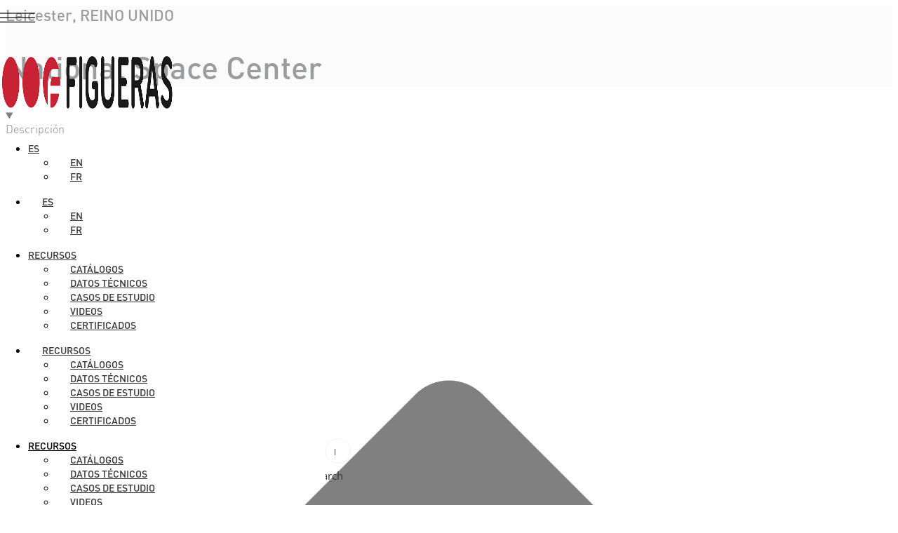

--- FILE ---
content_type: text/html; charset=UTF-8
request_url: https://figueras.com/es/proyecto/national-space-center/
body_size: 56944
content:
<!doctype html>
<html lang="es-ES">
<head>
	<meta charset="UTF-8">
	<meta name="viewport" content="width=device-width, initial-scale=1">
	<link rel="profile" href="https://gmpg.org/xfn/11">
	<meta name='robots' content='index, follow, max-image-preview:large, max-snippet:-1, max-video-preview:-1' />
<!-- Etiqueta de Google (gtag.js) modo de consentimiento dataLayer añadido por Site Kit -->
<script id="google_gtagjs-js-consent-mode-data-layer">
window.dataLayer = window.dataLayer || [];function gtag(){dataLayer.push(arguments);}
gtag('consent', 'default', {"ad_personalization":"denied","ad_storage":"denied","ad_user_data":"denied","analytics_storage":"denied","functionality_storage":"denied","security_storage":"denied","personalization_storage":"denied","region":["AT","BE","BG","CH","CY","CZ","DE","DK","EE","ES","FI","FR","GB","GR","HR","HU","IE","IS","IT","LI","LT","LU","LV","MT","NL","NO","PL","PT","RO","SE","SI","SK"],"wait_for_update":500});
window._googlesitekitConsentCategoryMap = {"statistics":["analytics_storage"],"marketing":["ad_storage","ad_user_data","ad_personalization"],"functional":["functionality_storage","security_storage"],"preferences":["personalization_storage"]};
window._googlesitekitConsents = {"ad_personalization":"denied","ad_storage":"denied","ad_user_data":"denied","analytics_storage":"denied","functionality_storage":"denied","security_storage":"denied","personalization_storage":"denied","region":["AT","BE","BG","CH","CY","CZ","DE","DK","EE","ES","FI","FR","GB","GR","HR","HU","IE","IS","IT","LI","LT","LU","LV","MT","NL","NO","PL","PT","RO","SE","SI","SK"],"wait_for_update":500};
</script>
<!-- Fin de la etiqueta Google (gtag.js) modo de consentimiento dataLayer añadido por Site Kit -->

	<!-- This site is optimized with the Yoast SEO plugin v26.8 - https://yoast.com/product/yoast-seo-wordpress/ -->
	<title>National Space Center - Figueras Seating (ES)</title>
	<link rel="canonical" href="https://figueras.com/es/proyecto/national-space-center/" />
	<meta property="og:locale" content="es_ES" />
	<meta property="og:type" content="article" />
	<meta property="og:title" content="National Space Center - Figueras Seating (ES)" />
	<meta property="og:description" content="El National Space Center, ubicado en Leicester (UK), es un museo destinado a la astronomía y a la ciencia del espacio. Este museo, ubicado en Leicester (UK), cuenta con un planetario donde se realizan presentaciones astronómicas para facilitar el conocimiento del universo y el estudio de la astronomía. Este planetario cuenta con butacas Figueras del [&hellip;]" />
	<meta property="og:url" content="https://figueras.com/es/proyecto/national-space-center/" />
	<meta property="og:site_name" content="Figueras Seating" />
	<meta property="article:modified_time" content="2025-11-13T11:14:08+00:00" />
	<meta property="og:image" content="https://figueras.com/wp-content/uploads/2023/06/National-Space-Science-Centre-s00.jpg" />
	<meta property="og:image:width" content="1920" />
	<meta property="og:image:height" content="800" />
	<meta property="og:image:type" content="image/jpeg" />
	<meta name="twitter:card" content="summary_large_image" />
	<meta name="twitter:label1" content="Tiempo de lectura" />
	<meta name="twitter:data1" content="1 minuto" />
	<script type="application/ld+json" class="yoast-schema-graph">{"@context":"https://schema.org","@graph":[{"@type":"WebPage","@id":"https://figueras.com/es/proyecto/national-space-center/","url":"https://figueras.com/es/proyecto/national-space-center/","name":"National Space Center - Figueras Seating (ES)","isPartOf":{"@id":"https://figueras.com/es/#website"},"primaryImageOfPage":{"@id":"https://figueras.com/es/proyecto/national-space-center/#primaryimage"},"image":{"@id":"https://figueras.com/es/proyecto/national-space-center/#primaryimage"},"thumbnailUrl":"https://figueras.com/wp-content/uploads/2023/06/National-Space-Science-Centre-s00.jpg","datePublished":"2023-06-23T09:26:23+00:00","dateModified":"2025-11-13T11:14:08+00:00","breadcrumb":{"@id":"https://figueras.com/es/proyecto/national-space-center/#breadcrumb"},"inLanguage":"es","potentialAction":[{"@type":"ReadAction","target":["https://figueras.com/es/proyecto/national-space-center/"]}]},{"@type":"ImageObject","inLanguage":"es","@id":"https://figueras.com/es/proyecto/national-space-center/#primaryimage","url":"https://figueras.com/wp-content/uploads/2023/06/National-Space-Science-Centre-s00.jpg","contentUrl":"https://figueras.com/wp-content/uploads/2023/06/National-Space-Science-Centre-s00.jpg","width":1920,"height":800,"caption":"National Space Science Centre s00"},{"@type":"BreadcrumbList","@id":"https://figueras.com/es/proyecto/national-space-center/#breadcrumb","itemListElement":[{"@type":"ListItem","position":1,"name":"Home","item":"https://figueras.com/es/"},{"@type":"ListItem","position":2,"name":"Projects","item":"https://figueras.com/es/proyecto/"},{"@type":"ListItem","position":3,"name":"National Space Center"}]},{"@type":"WebSite","@id":"https://figueras.com/es/#website","url":"https://figueras.com/es/","name":"Figueras Seating","description":"","publisher":{"@id":"https://figueras.com/es/#organization"},"potentialAction":[{"@type":"SearchAction","target":{"@type":"EntryPoint","urlTemplate":"https://figueras.com/es/?s={search_term_string}"},"query-input":{"@type":"PropertyValueSpecification","valueRequired":true,"valueName":"search_term_string"}}],"inLanguage":"es"},{"@type":"Organization","@id":"https://figueras.com/es/#organization","name":"Figueras International Seating, S.L.U.","alternateName":"Figueras Seating","url":"https://figueras.com/es/","logo":{"@type":"ImageObject","inLanguage":"es","@id":"https://figueras.com/es/#/schema/logo/image/","url":"https://figueras.com/wp-content/uploads/2023/04/figueraslogoheader.png","contentUrl":"https://figueras.com/wp-content/uploads/2023/04/figueraslogoheader.png","width":739,"height":127,"caption":"Figueras International Seating, S.L.U."},"image":{"@id":"https://figueras.com/es/#/schema/logo/image/"},"sameAs":["https://www.linkedin.com/company/figuerasseating/","https://www.instagram.com/figueras.seating/","https://vimeo.com/figuerasseating","https://es.pinterest.com/figuerasint/"]}]}</script>
	<!-- / Yoast SEO plugin. -->


<link rel='dns-prefetch' href='//maps.google.com' />
<link rel='dns-prefetch' href='//www.googletagmanager.com' />
<link rel="alternate" title="oEmbed (JSON)" type="application/json+oembed" href="https://figueras.com/es/wp-json/oembed/1.0/embed?url=https%3A%2F%2Ffigueras.com%2Fes%2Fproyecto%2Fnational-space-center%2F" />
<link rel="alternate" title="oEmbed (XML)" type="text/xml+oembed" href="https://figueras.com/es/wp-json/oembed/1.0/embed?url=https%3A%2F%2Ffigueras.com%2Fes%2Fproyecto%2Fnational-space-center%2F&#038;format=xml" />
<style id='wp-img-auto-sizes-contain-inline-css'>
img:is([sizes=auto i],[sizes^="auto," i]){contain-intrinsic-size:3000px 1500px}
/*# sourceURL=wp-img-auto-sizes-contain-inline-css */
</style>
<style id='b3dviewer-modelviewer-style-inline-css'>
.b3dviewer-wrapper{height:100%;max-width:100%;min-width:150px;width:100%}.b3dviewer-wrapper:fullscreen{background:#fff}.b3dviewer .activate_ar{background-color:#fff;border:none;border-radius:4px;position:absolute;right:16px;top:16px}.b3dviewer aligncenter{text-align:left}.b3dviewer-wrapper model-viewer{height:100%;position:relative;width:100%}.b3dviewer-wrapper .slider{bottom:16px;overflow:hidden;position:absolute;text-align:center;width:-moz-fit-content;width:fit-content}.b3dviewer-wrapper *{box-sizing:border-box}.b3dviewer-wrapper .slides{display:flex;overflow-x:auto;scroll-behavior:smooth;scroll-snap-type:x mandatory;-webkit-overflow-scrolling:touch;margin-left:10px;overflow-y:hidden}.modelThumbs .selected,.slides .slide.selected{border:2px solid #b3b3b3}.slideController{align-items:center;display:flex;justify-content:space-between;position:absolute;top:50%;width:100%}.slideController .arrow-left,.slideController .arrow-right{cursor:pointer}.slideController .arrow-left.disabled,.slideController .arrow-right.disabled{cursor:not-allowed;opacity:.3}.slides .slide{background-color:#fff;background-position:50%;background-repeat:no-repeat;background-size:contain;border:none;border-radius:5px;cursor:pointer;display:flex;flex-shrink:0;height:90px;margin-right:10px;padding:5px;scroll-snap-align:start;width:90px}@media(max-width:576px){.slides .slide{height:60px;width:60px}}.slides .slide-number{background:#ebebeb;text-align:center}.slides .slide-number span{color:#666;font-size:65px;margin:auto;text-align:center}.b3dviewer-wrapper .slide img{border-radius:5px;width:100%}.b3dviewer-wrapper .slide img,.modelViewerBlock .woocommerce .bp_model_parent.b3dviewer-wrapper img,.woocommerce div.product div.images img{height:100%;-o-object-fit:cover;object-fit:cover}.bp_model_parent{max-width:100%}.bp_model_parent .DMC canvas{pointer-events:none}.bp_model_parent:fullscreen{height:100vh}.bp_model_parent:fullscreen .online_3d_viewer{height:100vh!important;width:100vw!important}.online_3d_viewer{align-items:center;display:flex;flex-direction:column;justify-content:center;max-width:100%}.online_3d_viewer div:last-child{text-align:center;vertical-align:center}#openBtn{bottom:10px;box-sizing:border-box;padding:5px;right:10px}#closeBtn,#openBtn{position:absolute;z-index:999999;fill:#333;background:#fff;border-radius:2px;cursor:pointer}#closeBtn{display:none;right:20px;top:10px}.b3dviewer .fullscreen #closeBtn{display:block}.modelViewerBlock,.modelViewerBlock.b3dviewer{max-width:100%}.modelViewerBlock .alignend,.modelViewerBlock .alignright,.modelViewerBlock.b3dviewer .alignend,.modelViewerBlock.b3dviewer .alignright{float:none;margin-left:auto}.modelViewerBlock .aligncenter,.modelViewerBlock.b3dviewer .aligncenter{margin-left:auto;margin-right:auto}.modelViewerBlock .alignleft,.modelViewerBlock .alignstart,.modelViewerBlock.b3dviewer .alignleft,.modelViewerBlock.b3dviewer .alignstart{float:none;margin-right:auto}.modelViewerBlock .fullscreen,.modelViewerBlock.b3dviewer .fullscreen{animation-duration:.5s;animation-name:fullscreen;background:#fff;height:100vh!important;left:0;position:fixed;top:0;width:100vw!important;z-index:99999}.modelViewerBlock #openBtn,.modelViewerBlock.b3dviewer #openBtn{display:none}@media screen and (max-width:768px){.modelViewerBlock #openBtn,.modelViewerBlock.b3dviewer #openBtn{display:block}}.modelViewerBlock .bp_model_parent:fullscreen #openBtn,.modelViewerBlock.b3dviewer .bp_model_parent:fullscreen #openBtn{display:none}.modelViewerBlock .bp_model_parent:fullscreen #closeBtn,.modelViewerBlock.b3dviewer .bp_model_parent:fullscreen #closeBtn{display:block}.modelViewerBlock #default-poster,.modelViewerBlock.b3dviewer #default-poster{background-color:transparent;background-size:cover;border:none;height:100%;outline:none;width:100%}.modelViewerBlock .modelThumbs,.modelViewerBlock.b3dviewer .modelThumbs{display:flex;flex-wrap:wrap;gap:10px;margin-top:10px;max-width:100%}.modelViewerBlock .modelThumbs .thumbsItem,.modelViewerBlock.b3dviewer .modelThumbs .thumbsItem{cursor:pointer;height:80px;width:100px}.b3dviewer-wrapper .select{background:#fff;border-radius:3px;display:inline-block;margin-left:5px;margin-top:5px;padding:5px 12px}.b3dviewer-wrapper .select select{display:inline-block;padding:0 24px 0 8px;width:auto}.percentageWrapper .overlay{background:rgba(51,51,51,.631);height:100%;left:0;position:absolute;top:0;width:100%}.percentageWrapper .percentage{color:#fff;left:50%;position:absolute;top:50%;transform:translate(-50%,-50%)}.b3dviewer .fullscreen model-viewer{height:100%!important}model-viewer.hide_progressbar::part(default-progress-bar){display:none}.woocommerce-page #content .ast-woocommerce-container div.product .b3dviewer_woo_wrapper div.images,.woocommerce-page .b3dviewer_woo_wrapper .b3dviewer.woocommerce,.woocommerce-page .b3dviewer_woo_wrapper .woocommerce-product-gallery.images,.woocommerce-product-gallery.images .b3dviewer.woocommerce{width:100%}.woocommerce #content div.product .product-summary-wrapper div.images:not(.avada-product-gallery){width:48%}.woocommerce #content div.product .owp-product-nav-wrap+div.images{width:52%}div#st-primary-content .product.type-product .woocommerce-product-gallery.images.images{width:44%}.b3dviewer_woo_wrapper{display:flex;flex-direction:column;float:left;width:48%}.woocommerce-page .product .b3dviewer.woocommerce:not(.b3dviewer_woo_wrapper .b3dviewer.woocommerce){float:left;width:48%}#animations{font-size:16px}.b3dviewer-wrapper .select{display:none;margin-right:10px}.b3dviewer-wrapper .select select{margin-left:10px}.fullscreen .online_3d_viewer,.fullscreen canvas{height:100%!important;width:100%!important}.woocommerce-product-gallery.woocommerce-product-gallery--with-images:not(.avada-product-gallery){display:flex;flex-direction:column}.woocommerce #content div.product div.images.avada-product-gallery{display:block!important;float:left;width:500px}.theme-woodmart .woocommerce-product-gallery.woocommerce-product-gallery--with-images{flex-direction:row}.modelViewerBlock #default-poster{pointer-events:none}@media only screen and (min-width:768px){.woocommerce #content .shoptimizer-archive div.product div.images{width:60%}}.bp3dv-model-main{bottom:0;left:0;overflow:hidden;right:0;text-align:center;top:0;-webkit-overflow-scrolling:touch;display:none;opacity:0;outline:0;overflow-x:hidden;overflow-y:auto;transition:opacity .15s linear,z-index .15;z-index:-1}.bp3dv-model-main:target{z-index:99999}.bp3dv-model-main:target,.model-open{height:auto;opacity:1;overflow:hidden;position:fixed}.model-open{display:block;z-index:9999999}.bp3dv-model-inner{display:inline-block;margin:30px auto;max-width:90%;transform:translateY(-25%);transition:transform .3s ease-out;vertical-align:middle;width:900px}.bp3dv-model-wrap{background-clip:padding-box;background-color:#fff;border:1px solid #999;border:1px solid rgba(0,0,0,.2);border-radius:6px;box-shadow:0 3px 9px rgba(0,0,0,.5);box-sizing:border-box;display:block;max-height:calc(100vh - 70px);outline:0;padding:20px;position:relative;text-align:left;width:100%}.bp3dv-model-main:target,.model-open .bp3dv-model-inner{position:relative;transform:translate(0);z-index:9999}.bp3dv-model-main:target,.model-open .bg-overlay{background:rgba(0,0,0,.8);position:fixed;z-index:99}.bg-overlay{background:transparent;bottom:0;height:100vh;left:0;right:0;top:0;transition:background .15s linear;width:100%;z-index:0}.close-btn{color:#fff;cursor:pointer;font-family:none;font-size:30px;font-weight:700;line-height:135%;position:absolute;right:-15px;top:-35px;z-index:99}@media screen and (min-width:800px){.bp3dv-model-main:before{content:"";display:inline-block;height:auto;height:100%;margin-right:0;vertical-align:middle}}@media screen and (max-width:799px){.bp3dv-model-inner{margin-top:45px}}.bp3dv_a_popup_opener{position:relative}.bp3dv_a_popup_opener:before{content:"";cursor:pointer;display:inline-block;height:100%;position:absolute;width:100%;z-index:9999}.bp3dv_play_icon:before{color:#fff;content:"";font-family:FontAwesome;font-size:100px;height:auto;left:50%;opacity:.8;position:absolute;text-shadow:0 0 30px rgba(0,0,0,.5);top:50%;transform:translate(-50%,-50%);-webkit-transform:translate(-50%,-50%);width:auto}.bp3dv_play_icon:before:hover:before{color:#eee}.bp3d_custom_selector_models{height:0;overflow:hidden}.single-product #main-content>.clearfix,.single-product.et_pb_pagebuilder_layout .clearfix>.woocommerce-product-gallery{display:none}.woocommerce-product-gallery .position_top{margin-bottom:10px}.woocommerce-product-gallery .position_bottom{margin-top:10px}.type-product.product .product-summary-wrapper .product-modal-wrap .woocommerce-product-gallery.images{display:block}.modelViewerBlock .view_3d,.modelViewerBlock .view_img{display:none}.modelViewerBlock .position-bottom-left,.modelViewerBlock .position-bottom-right,.modelViewerBlock .position-top-left,.modelViewerBlock .position-top-right{display:flex;flex-direction:column;gap:10px;position:absolute}.modelViewerBlock .position-bottom-left{bottom:10px;left:10px}.modelViewerBlock .position-bottom-right{bottom:10px;right:10px}.modelViewerBlock .position-top-right{right:10px;top:10px}.modelViewerBlock .position-top-left{left:10px;top:10px}.modelViewerBlock .fullscreen-close{display:none}.modelViewerBlock .b3dviewer-wrapper.fullscreen .fullscreen-close{display:block}.modelViewerBlock .bp_model_parent:fullscreen .fullscreen-close{display:block}.modelViewerBlock .bp_model_parent:fullscreen .fullscreen-open{display:none}.modelViewerBlock .control-btn{background:#fff;border:1px solid #e8e8e8;border-radius:5px;box-sizing:border-box;cursor:pointer;height:35px;padding:4px;width:35px;z-index:999}.modelViewerBlock .ar-qrcode{display:flex}.modelViewerBlock .ar-qrcode .qr-content{align-items:center;background:#fff;border:1px solid #e8e8e8;border-radius:5px;bottom:0;box-sizing:border-box;display:none;flex-direction:column;font-size:12px;justify-content:center;left:45px;overflow:hidden;padding-top:10px;position:absolute;text-align:center;transition:all .3s ease-in-out;width:145px;z-index:999}.modelViewerBlock .ar-qrcode .qr-content p{line-height:normal;margin:0 10px}.modelViewerBlock .ar-qrcode .close{display:none}.modelViewerBlock .ar-qrcode.active .qr-content{display:flex;width:100px}.modelViewerBlock .ar-qrcode.active .ar-qr-opener{display:none}.modelViewerBlock .ar-qrcode.active .close{display:block}.modelViewerBlock .hotspot{background-color:#fff;border:none;border-radius:10px;box-sizing:border-box;display:block;height:20px;padding:0;pointer-events:none;width:20px}.modelViewerBlock .view-button{background:#fff;border:none;border-radius:4px;box-shadow:0 2px 4px rgba(0,0,0,.25);box-sizing:border-box;color:rgba(0,0,0,.8);display:block;font-family:Futura,Helvetica Neue,sans-serif;font-size:12px;font-weight:700;max-width:128px;outline:none;overflow-wrap:break-word;padding:10px;position:absolute;transform:translate3d(-50%,-50%,0);width:-moz-max-content;width:max-content}.modelViewerBlock .annotation{background-color:#fff;border:1px solid #e8e8e8;border-radius:10px;color:#222;max-width:-moz-max-content;max-width:max-content;padding:6px 9px;position:absolute;transform:translate(10px,10px);white-space:pre-wrap;width:200px}.modelViewerBlock .style-1.view-button{height:-moz-max-content;height:max-content;padding:6px 9px;width:-moz-max-content;width:max-content}.modelViewerBlock .style-2 .annotation{left:10px;top:22px}.modelViewerBlock .style-2.view-button{border-radius:50px;padding:6px 9px}.modelViewerBlock .style-3 .annotation,.modelViewerBlock .style-4 .annotation{display:none;left:10px;top:20px}.modelViewerBlock .style-3.view-button,.modelViewerBlock .style-4.view-button{border-radius:50px;padding:6px 9px}.modelViewerBlock .style-3.view-button:hover .annotation,.modelViewerBlock .style-4.view-button:hover .annotation{display:block}.modelViewerBlock .style-4.view-button{background-color:transparent;padding:0}.modelViewerBlock .style-4 .hotspot-icon{background:#fff;border-radius:50px;height:24px;width:24px}.productListItem{background:hsla(0,0%,87%,.118);height:100%;left:0;overflow:hidden;position:absolute;top:0;width:100%;z-index:1}.productListItem .b3dviewer-wrapper{visibility:hidden}.productListItem .cameraBtn{display:none}.productListItem .view_3d,.productListItem .view_img{bottom:10px;position:absolute;right:10px}.productListItem .view_img{right:10px;top:10px}.productListItem .view_3d{display:block}.productListItem.active .b3dviewer-wrapper{visibility:visible}.productListItem.active .view_3d{display:none}.productListItem.active .view_img{display:block;z-index:999}.woocommerce div.product div.images .bp3d_slick_model_container img{display:none}#bp3d-viewer-1 .b3dviewer-wrapper.fullscreen{height:100vh;left:0;overflow:hidden;position:fixed;top:0;width:100vw;z-index:999}@media screen and (max-width:768px){.bluePlaylist{height:auto!important;max-height:-moz-fit-content!important;max-height:fit-content!important}}

/*# sourceURL=https://figueras.com/wp-content/plugins/3d-viewer/build/blocks/3d-viewer/view.css */
</style>
<link rel='stylesheet' id='bp3d-custom-style-css' href='https://figueras.com/wp-content/plugins/3d-viewer/public/css/custom-style.css?ver=1.8.3' media='all' />
<link rel='stylesheet' id='wpa-css-css' href='https://figueras.com/wp-content/plugins/honeypot/includes/css/wpa.css?ver=2.3.04' media='all' />
<link rel='stylesheet' id='woocommerce-layout-css' href='https://figueras.com/wp-content/plugins/woocommerce/assets/css/woocommerce-layout.css?ver=10.4.3' media='all' />
<link rel='stylesheet' id='woocommerce-smallscreen-css' href='https://figueras.com/wp-content/plugins/woocommerce/assets/css/woocommerce-smallscreen.css?ver=10.4.3' media='only screen and (max-width: 768px)' />
<link rel='stylesheet' id='woocommerce-general-css' href='https://figueras.com/wp-content/plugins/woocommerce/assets/css/woocommerce.css?ver=10.4.3' media='all' />
<style id='woocommerce-inline-inline-css'>
.woocommerce form .form-row .required { visibility: visible; }
/*# sourceURL=woocommerce-inline-inline-css */
</style>
<link rel='stylesheet' id='wpgmp-frontend-css' href='https://figueras.com/wp-content/plugins/wp-google-map-gold/assets/css/wpgmp_all_frontend.min.css?ver=6.0.4' media='all' />
<link rel='stylesheet' id='wpml-legacy-horizontal-list-0-css' href='https://figueras.com/wp-content/plugins/sitepress-multilingual-cms/templates/language-switchers/legacy-list-horizontal/style.min.css?ver=1' media='all' />
<link rel='stylesheet' id='wpml-menu-item-0-css' href='https://figueras.com/wp-content/plugins/sitepress-multilingual-cms/templates/language-switchers/menu-item/style.min.css?ver=1' media='all' />
<link rel='stylesheet' id='cmplz-general-css' href='https://figueras.com/wp-content/plugins/complianz-gdpr/assets/css/cookieblocker.min.css?ver=1766046356' media='all' />
<link rel='stylesheet' id='dce-style-css' href='https://figueras.com/wp-content/plugins/dynamic-content-for-elementor/assets/css/style.min.css?ver=3.3.25' media='all' />
<link rel='stylesheet' id='dce-dynamic-visibility-css' href='https://figueras.com/wp-content/plugins/dynamic-content-for-elementor/assets/css/dynamic-visibility.min.css?ver=3.3.25' media='all' />
<link rel='stylesheet' id='hello-elementor-css' href='https://figueras.com/wp-content/themes/hello-elementor/assets/css/reset.css?ver=3.4.5' media='all' />
<link rel='stylesheet' id='hello-elementor-theme-style-css' href='https://figueras.com/wp-content/themes/hello-elementor/assets/css/theme.css?ver=3.4.5' media='all' />
<link rel='stylesheet' id='e-sticky-css' href='https://figueras.com/wp-content/plugins/elementor-pro/assets/css/modules/sticky.min.css?ver=3.34.1' media='all' />
<link rel='stylesheet' id='elementor-frontend-css' href='https://figueras.com/wp-content/plugins/elementor/assets/css/frontend.min.css?ver=3.34.2' media='all' />
<style id='elementor-frontend-inline-css'>
.elementor-kit-5{--e-global-color-primary:#37383A;--e-global-color-secondary:#54595F;--e-global-color-text:#7A7A7A;--e-global-color-accent:#61CE70;--e-global-color-196f4fe:#3A383B;--e-global-color-33191f8:#C8102E;--e-global-color-24cfab4:#FFFFFF;--e-global-color-0a8e480:#383A40;--e-global-color-7851fdd:#E1DBD6;--e-global-color-f0527e1:#282A2C;--e-global-color-9aab409:#C24A50;--e-global-color-71902b7:#E4E4E3;--e-global-color-3f2c5ca:#2D2F31;--e-global-color-5081667:#E9E6E6;--e-global-color-eb9d527:#1A1919;--e-global-color-ffaf106:#E1DBD6;--e-global-color-439e56f:#3E3D40;--e-global-color-4c0d03b:#EAE8E8;--e-global-color-3d7630f:#00000000;--e-global-color-0aa0ac3:#E03547;--e-global-color-c167d11:#000000;--e-global-color-0ea34cc:#FF5F2A;--e-global-typography-primary-font-family:"DIN";--e-global-typography-primary-font-weight:300;--e-global-typography-primary-line-height:1.3em;--e-global-typography-secondary-font-family:"DIN";--e-global-typography-secondary-font-weight:300;--e-global-typography-secondary-line-height:1.3em;--e-global-typography-text-font-family:"DIN";--e-global-typography-text-font-weight:300;--e-global-typography-text-line-height:1.3em;--e-global-typography-accent-font-family:"DIN";--e-global-typography-accent-font-weight:300;--e-global-typography-accent-line-height:1.3em;--e-global-typography-af522d9-font-family:"DIN";--e-global-typography-af522d9-font-size:30px;--e-global-typography-af522d9-font-weight:600;--e-global-typography-af522d9-line-height:1.3em;font-family:"DIN", Sans-serif;font-size:16px;font-weight:300;line-height:1.3em;}.elementor-kit-5 button,.elementor-kit-5 input[type="button"],.elementor-kit-5 input[type="submit"],.elementor-kit-5 .elementor-button{background-color:var( --e-global-color-33191f8 );font-family:"DIN", Sans-serif;line-height:1.3em;color:var( --e-global-color-24cfab4 );}.elementor-kit-5 button:hover,.elementor-kit-5 button:focus,.elementor-kit-5 input[type="button"]:hover,.elementor-kit-5 input[type="button"]:focus,.elementor-kit-5 input[type="submit"]:hover,.elementor-kit-5 input[type="submit"]:focus,.elementor-kit-5 .elementor-button:hover,.elementor-kit-5 .elementor-button:focus{background-color:var( --e-global-color-3d7630f );color:var( --e-global-color-33191f8 );border-style:solid;border-color:var( --e-global-color-33191f8 );}.elementor-kit-5 a{color:var( --e-global-color-9aab409 );font-family:"DIN", Sans-serif;font-weight:300;line-height:1.3em;}.elementor-kit-5 a:hover{color:var( --e-global-color-33191f8 );}.elementor-kit-5 h1{font-family:"DIN", Sans-serif;font-size:40px;font-weight:300;line-height:1.3em;}.elementor-kit-5 h2{font-family:"DIN", Sans-serif;font-size:28px;font-weight:300;line-height:1.3em;}.elementor-kit-5 h3{font-family:"DIN", Sans-serif;font-size:22px;font-weight:300;line-height:1.3em;}.elementor-kit-5 h4{font-family:"DIN", Sans-serif;font-size:18px;font-weight:300;line-height:1.3em;}.elementor-kit-5 h5{font-family:"DIN", Sans-serif;font-size:17px;font-weight:300;line-height:1.3em;}.elementor-kit-5 h6{font-family:"DIN", Sans-serif;font-size:16px;font-weight:300;line-height:1.3em;}.elementor-section.elementor-section-boxed > .elementor-container{max-width:1920px;}.e-con{--container-max-width:1920px;}.elementor-widget:not(:last-child){--kit-widget-spacing:20px;}.elementor-element{--widgets-spacing:20px 20px;--widgets-spacing-row:20px;--widgets-spacing-column:20px;}{}h1.entry-title{display:var(--page-title-display);}@media(max-width:1024px){.elementor-kit-5{--e-global-typography-af522d9-font-size:22px;--e-page-transition-entrance-animation:e-page-transition-fade-out;--e-page-transition-exit-animation:e-page-transition-fade-in;}.elementor-kit-5 h1{font-size:28px;}.elementor-kit-5 h2{font-size:29px;}.elementor-kit-5 h3{font-size:18px;}.elementor-kit-5 h4{font-size:17px;}.elementor-kit-5 h5{font-size:16px;}.elementor-kit-5 h6{font-size:16px;}.elementor-section.elementor-section-boxed > .elementor-container{max-width:1024px;}.e-con{--container-max-width:1024px;}}@media(max-width:767px){.elementor-kit-5{--e-global-typography-af522d9-font-size:22px;--e-page-transition-entrance-animation:e-page-transition-fade-out;--e-page-transition-exit-animation:e-page-transition-fade-in;}.elementor-kit-5 h1{font-size:26px;}.elementor-kit-5 h2{font-size:20px;}.elementor-kit-5 h3{font-size:18px;}.elementor-kit-5 h4{font-size:17px;}.elementor-kit-5 h5{font-size:16px;}.elementor-kit-5 h6{font-size:16px;}.elementor-section.elementor-section-boxed > .elementor-container{max-width:767px;}.e-con{--container-max-width:767px;}}/* Start Custom Fonts CSS */@font-face {
	font-family: 'DIN';
	font-style: normal;
	font-weight: normal;
	font-display: auto;
	src: url('https://figueras.com/wp-content/uploads/2023/04/DIN-Regular-2.woff2') format('woff2');
}
@font-face {
	font-family: 'DIN';
	font-style: normal;
	font-weight: bold;
	font-display: auto;
	src: url('https://figueras.com/wp-content/uploads/2023/04/DIN-Bold-1.woff2') format('woff2');
}
@font-face {
	font-family: 'DIN';
	font-style: normal;
	font-weight: 300;
	font-display: auto;
	src: url('https://figueras.com/wp-content/uploads/2023/04/DIN-Light-1.woff2') format('woff2');
}
@font-face {
	font-family: 'DIN';
	font-style: normal;
	font-weight: 600;
	font-display: auto;
	src: url('https://figueras.com/wp-content/uploads/2023/04/DIN-Medium-1.woff2') format('woff2');
}
/* End Custom Fonts CSS */
.elementor-27868 .elementor-element.elementor-element-84c8212{--display:flex;--flex-direction:row;--container-widget-width:calc( ( 1 - var( --container-widget-flex-grow ) ) * 100% );--container-widget-height:100%;--container-widget-flex-grow:1;--container-widget-align-self:stretch;--flex-wrap-mobile:wrap;--align-items:center;--gap:0px 0px;--row-gap:0px;--column-gap:0px;--padding-top:0.25%;--padding-bottom:0.25%;--padding-left:5%;--padding-right:5%;--z-index:99;}.elementor-widget-ucaddon_ue_side_menu .uc-side-menu-title{font-family:var( --e-global-typography-text-font-family ), Sans-serif;font-weight:var( --e-global-typography-text-font-weight );line-height:var( --e-global-typography-text-line-height );}.elementor-widget-ucaddon_ue_side_menu .uc-side-menu-items ul a{font-family:var( --e-global-typography-text-font-family ), Sans-serif;font-weight:var( --e-global-typography-text-font-weight );line-height:var( --e-global-typography-text-line-height );}.elementor-widget-ucaddon_ue_side_menu .uc-side-menu-items ul ul li a{font-family:var( --e-global-typography-text-font-family ), Sans-serif;font-weight:var( --e-global-typography-text-font-weight );line-height:var( --e-global-typography-text-line-height );}.elementor-widget-ucaddon_ue_side_menu .uc-side-menu-items ul ul ul li a{font-family:var( --e-global-typography-text-font-family ), Sans-serif;font-weight:var( --e-global-typography-text-font-weight );line-height:var( --e-global-typography-text-line-height );}.elementor-widget-ucaddon_ue_side_menu ul li.current-menu-item > a{font-family:var( --e-global-typography-text-font-family ), Sans-serif;font-weight:var( --e-global-typography-text-font-weight );line-height:var( --e-global-typography-text-line-height );}.elementor-widget-ucaddon_ue_side_menu .side-menu-search-holder input{font-family:var( --e-global-typography-text-font-family ), Sans-serif;font-weight:var( --e-global-typography-text-font-weight );line-height:var( --e-global-typography-text-line-height );}.elementor-widget-ucaddon_ue_side_menu .side-menu-button{font-family:var( --e-global-typography-text-font-family ), Sans-serif;font-weight:var( --e-global-typography-text-font-weight );line-height:var( --e-global-typography-text-line-height );}.elementor-27868 .elementor-element.elementor-element-8fd5b52 .uc-side-menu-items{background-color:#37383AE6;}.elementor-27868 .elementor-element.elementor-element-8fd5b52 .ue_side_menu_overlay{background-color:rgba(0, 0, 0, 0.60);}.elementor-27868 .elementor-element.elementor-element-8fd5b52 > .elementor-widget-container{margin:0px 30px 0px 0px;padding:0px 0px 0px 0px;}.elementor-27868 .elementor-element.elementor-element-8fd5b52 .uc-list-menu{margin-top:0px;}.elementor-27868 .elementor-element.elementor-element-8fd5b52 .uc-menu-button-wrapper{z-index:999999;}.elementor-27868 .elementor-element.elementor-element-8fd5b52 .side-menu-holder{text-align:inherit;}.elementor-27868 .elementor-element.elementor-element-8fd5b52 .open_side_menu{width:50px;height:50px;font-size:50px;color:var( --e-global-color-24cfab4 );padding:0px 0px 0px 0px;}.elementor-27868 .elementor-element.elementor-element-8fd5b52 .open_side_menu:hover{color:#ffffff;}.elementor-27868 .elementor-element.elementor-element-8fd5b52 .open_side_menu_toggle{background-color:var( --e-global-color-24cfab4 );}.elementor-27868 .elementor-element.elementor-element-8fd5b52 .open_side_menu svg{fill:var( --e-global-color-24cfab4 );}.elementor-27868 .elementor-element.elementor-element-8fd5b52 .open_side_menu:hover .open_side_menu_toggle{background-color:#ffffff;}.elementor-27868 .elementor-element.elementor-element-8fd5b52 .open_side_menu:hover svg{fill:#ffffff;}.elementor-27868 .elementor-element.elementor-element-8fd5b52 .uc-side-menu-title{padding:40px 20px 20px 20px;background-color:var( --e-global-color-3d7630f );color:#ffffff;border-style:none;}.elementor-27868 .elementor-element.elementor-element-8fd5b52 .uc-close-side-menu{font-size:16px;top:20px;color:var( --e-global-color-24cfab4 );background-color:var( --e-global-color-primary );width:40px;height:40px;border-radius:100px;}.elementor-27868 .elementor-element.elementor-element-8fd5b52 .uc-close-side-menu svg{fill:var( --e-global-color-24cfab4 );}.elementor-27868 .elementor-element.elementor-element-8fd5b52 .uc-close-side-menu:hover{color:#bababa;}.elementor-27868 .elementor-element.elementor-element-8fd5b52 .uc-close-side-menu:hover svg{fill:#bababa;}.elementor-27868 .elementor-element.elementor-element-8fd5b52 .uc-side-menu-items ul a{padding:10px 5px 10px 20px;background-color:rgba(255, 255, 255, 0);font-family:"DIN", Sans-serif;font-size:24px;font-weight:300;line-height:1.3em;color:#ffffff;margin:0px 0px 0px 0px;border-style:none;}.elementor-27868 .elementor-element.elementor-element-8fd5b52 .uc-side-menu-items ul a:hover{color:rgba(255, 255, 255, 0.9);}.elementor-27868 .elementor-element.elementor-element-8fd5b52 .uc-menu-item-pointer svg{width:10px;height:10px;}.elementor-27868 .elementor-element.elementor-element-8fd5b52 .uc-menu-item-pointer{font-size:10px;}.elementor-27868 .elementor-element.elementor-element-8fd5b52 .uc-side-menu-items ul ul li a{font-family:"DIN", Sans-serif;font-size:20px;font-weight:300;line-height:1.3em;padding:10px 5px 10px 30px;}.elementor-27868 .elementor-element.elementor-element-8fd5b52 .uc-side-menu-items ul ul ul li a{font-family:"DIN", Sans-serif;font-size:16px;font-weight:300;line-height:1.3em;padding:10px 50px 10px 50px;}.elementor-27868 .elementor-element.elementor-element-8fd5b52 ul li.current-menu-item > a{background-color:#646464;}.elementor-27868 .elementor-element.elementor-element-8fd5b52 .side-menu-search{padding:20px 20px 20px 20px;}.elementor-27868 .elementor-element.elementor-element-8fd5b52 .side-menu-search-holder{border-radius:0px;}.elementor-27868 .elementor-element.elementor-element-8fd5b52 .side-menu-search-holder input{background-color:#ffffff;padding:10px 20px 10px 20px;}.elementor-27868 .elementor-element.elementor-element-8fd5b52 .side-menu-search-holder button{background-color:#ffffff;color:#000000;}.elementor-27868 .elementor-element.elementor-element-8fd5b52 .side-menu-button{padding:15px 15px 15px 15px;color:#ffffff;}.elementor-27868 .elementor-element.elementor-element-8fd5b52 .side-menu-button:hover{color:rgba(255, 255, 255, 0.73);}.elementor-27868 .elementor-element.elementor-element-8fd5b52 .side-menu-button-icon{font-size:24px;margin-bottom:10px;}.elementor-widget-image .widget-image-caption{color:var( --e-global-color-text );font-family:var( --e-global-typography-text-font-family ), Sans-serif;font-weight:var( --e-global-typography-text-font-weight );line-height:var( --e-global-typography-text-line-height );}.elementor-27868 .elementor-element.elementor-element-91a8b02{margin:0px 0px calc(var(--kit-widget-spacing, 0px) + 0px) 0px;padding:0px 0px 0px 0px;z-index:99;}.elementor-27868 .elementor-element.elementor-element-91a8b02 img{width:100%;max-width:250px;}.elementor-27868 .elementor-element.elementor-element-8cccbcb{--display:flex;--flex-direction:row;--container-widget-width:calc( ( 1 - var( --container-widget-flex-grow ) ) * 100% );--container-widget-height:100%;--container-widget-flex-grow:1;--container-widget-align-self:stretch;--flex-wrap-mobile:wrap;--align-items:center;--gap:10px 10px;--row-gap:10px;--column-gap:10px;--padding-top:0px;--padding-bottom:0px;--padding-left:0px;--padding-right:0px;}.elementor-widget-nav-menu .elementor-nav-menu .elementor-item{font-family:var( --e-global-typography-primary-font-family ), Sans-serif;font-weight:var( --e-global-typography-primary-font-weight );line-height:var( --e-global-typography-primary-line-height );}.elementor-widget-nav-menu .elementor-nav-menu--main .elementor-item{color:var( --e-global-color-text );fill:var( --e-global-color-text );}.elementor-widget-nav-menu .elementor-nav-menu--main .elementor-item:hover,
					.elementor-widget-nav-menu .elementor-nav-menu--main .elementor-item.elementor-item-active,
					.elementor-widget-nav-menu .elementor-nav-menu--main .elementor-item.highlighted,
					.elementor-widget-nav-menu .elementor-nav-menu--main .elementor-item:focus{color:var( --e-global-color-accent );fill:var( --e-global-color-accent );}.elementor-widget-nav-menu .elementor-nav-menu--main:not(.e--pointer-framed) .elementor-item:before,
					.elementor-widget-nav-menu .elementor-nav-menu--main:not(.e--pointer-framed) .elementor-item:after{background-color:var( --e-global-color-accent );}.elementor-widget-nav-menu .e--pointer-framed .elementor-item:before,
					.elementor-widget-nav-menu .e--pointer-framed .elementor-item:after{border-color:var( --e-global-color-accent );}.elementor-widget-nav-menu{--e-nav-menu-divider-color:var( --e-global-color-text );}.elementor-widget-nav-menu .elementor-nav-menu--dropdown .elementor-item, .elementor-widget-nav-menu .elementor-nav-menu--dropdown  .elementor-sub-item{font-family:var( --e-global-typography-accent-font-family ), Sans-serif;font-weight:var( --e-global-typography-accent-font-weight );}.elementor-27868 .elementor-element.elementor-element-11b2790{z-index:99999;}.elementor-27868 .elementor-element.elementor-element-11b2790 .elementor-nav-menu .elementor-item{font-family:"DIN", Sans-serif;font-size:14px;font-weight:600;text-transform:uppercase;line-height:1.3em;}.elementor-27868 .elementor-element.elementor-element-11b2790 .elementor-nav-menu--main .elementor-item{color:var( --e-global-color-primary );fill:var( --e-global-color-primary );padding-left:0px;padding-right:0px;}.elementor-27868 .elementor-element.elementor-element-11b2790 .elementor-nav-menu--dropdown a, .elementor-27868 .elementor-element.elementor-element-11b2790 .elementor-menu-toggle{color:var( --e-global-color-primary );fill:var( --e-global-color-primary );}.elementor-27868 .elementor-element.elementor-element-11b2790 .elementor-nav-menu--dropdown{background-color:var( --e-global-color-24cfab4 );}.elementor-27868 .elementor-element.elementor-element-11b2790 .elementor-nav-menu--dropdown a:hover,
					.elementor-27868 .elementor-element.elementor-element-11b2790 .elementor-nav-menu--dropdown a:focus,
					.elementor-27868 .elementor-element.elementor-element-11b2790 .elementor-nav-menu--dropdown a.elementor-item-active,
					.elementor-27868 .elementor-element.elementor-element-11b2790 .elementor-nav-menu--dropdown a.highlighted,
					.elementor-27868 .elementor-element.elementor-element-11b2790 .elementor-menu-toggle:hover,
					.elementor-27868 .elementor-element.elementor-element-11b2790 .elementor-menu-toggle:focus{color:var( --e-global-color-primary );}.elementor-27868 .elementor-element.elementor-element-11b2790 .elementor-nav-menu--dropdown a:hover,
					.elementor-27868 .elementor-element.elementor-element-11b2790 .elementor-nav-menu--dropdown a:focus,
					.elementor-27868 .elementor-element.elementor-element-11b2790 .elementor-nav-menu--dropdown a.elementor-item-active,
					.elementor-27868 .elementor-element.elementor-element-11b2790 .elementor-nav-menu--dropdown a.highlighted{background-color:var( --e-global-color-24cfab4 );}.elementor-27868 .elementor-element.elementor-element-11b2790 .elementor-nav-menu--dropdown a.elementor-item-active{color:var( --e-global-color-primary );background-color:var( --e-global-color-24cfab4 );}.elementor-27868 .elementor-element.elementor-element-11b2790 .elementor-nav-menu--dropdown .elementor-item, .elementor-27868 .elementor-element.elementor-element-11b2790 .elementor-nav-menu--dropdown  .elementor-sub-item{font-family:"DIN", Sans-serif;font-size:14px;font-weight:600;text-transform:uppercase;}.elementor-27868 .elementor-element.elementor-element-11b2790 .elementor-nav-menu--dropdown a{padding-left:20px;padding-right:20px;}.elementor-27868 .elementor-element.elementor-element-c74fde4 .elementor-nav-menu .elementor-item{font-family:"DIN", Sans-serif;font-size:14px;font-weight:600;text-transform:uppercase;line-height:1.3em;}.elementor-27868 .elementor-element.elementor-element-c74fde4 .elementor-nav-menu--main .elementor-item{color:var( --e-global-color-primary );fill:var( --e-global-color-primary );}.elementor-27868 .elementor-element.elementor-element-c74fde4 .elementor-nav-menu--dropdown a, .elementor-27868 .elementor-element.elementor-element-c74fde4 .elementor-menu-toggle{color:var( --e-global-color-primary );fill:var( --e-global-color-primary );}.elementor-27868 .elementor-element.elementor-element-c74fde4 .elementor-nav-menu--dropdown{background-color:var( --e-global-color-24cfab4 );}.elementor-27868 .elementor-element.elementor-element-c74fde4 .elementor-nav-menu--dropdown a:hover,
					.elementor-27868 .elementor-element.elementor-element-c74fde4 .elementor-nav-menu--dropdown a:focus,
					.elementor-27868 .elementor-element.elementor-element-c74fde4 .elementor-nav-menu--dropdown a.elementor-item-active,
					.elementor-27868 .elementor-element.elementor-element-c74fde4 .elementor-nav-menu--dropdown a.highlighted,
					.elementor-27868 .elementor-element.elementor-element-c74fde4 .elementor-menu-toggle:hover,
					.elementor-27868 .elementor-element.elementor-element-c74fde4 .elementor-menu-toggle:focus{color:var( --e-global-color-primary );}.elementor-27868 .elementor-element.elementor-element-c74fde4 .elementor-nav-menu--dropdown a:hover,
					.elementor-27868 .elementor-element.elementor-element-c74fde4 .elementor-nav-menu--dropdown a:focus,
					.elementor-27868 .elementor-element.elementor-element-c74fde4 .elementor-nav-menu--dropdown a.elementor-item-active,
					.elementor-27868 .elementor-element.elementor-element-c74fde4 .elementor-nav-menu--dropdown a.highlighted{background-color:var( --e-global-color-24cfab4 );}.elementor-27868 .elementor-element.elementor-element-c74fde4 .elementor-nav-menu--dropdown a.elementor-item-active{color:var( --e-global-color-primary );background-color:var( --e-global-color-24cfab4 );}.elementor-27868 .elementor-element.elementor-element-c74fde4 .elementor-nav-menu--dropdown .elementor-item, .elementor-27868 .elementor-element.elementor-element-c74fde4 .elementor-nav-menu--dropdown  .elementor-sub-item{font-family:"DIN", Sans-serif;font-size:14px;font-weight:600;text-transform:uppercase;}.elementor-27868 .elementor-element.elementor-element-c74fde4 .elementor-nav-menu--dropdown a{padding-left:20px;padding-right:20px;}.elementor-27868 .elementor-element.elementor-element-31bd8b1{--display:flex;--flex-direction:row;--container-widget-width:calc( ( 1 - var( --container-widget-flex-grow ) ) * 100% );--container-widget-height:100%;--container-widget-flex-grow:1;--container-widget-align-self:stretch;--flex-wrap-mobile:wrap;--justify-content:flex-end;--align-items:center;--gap:30px 30px;--row-gap:30px;--column-gap:30px;--padding-top:0px;--padding-bottom:0px;--padding-left:0px;--padding-right:0px;}.elementor-27868 .elementor-element.elementor-element-4f3e68f.elementor-element{--flex-grow:1;--flex-shrink:0;}.elementor-widget-ucaddon_ue_scroll_to_top .ue-scroll-to-text{font-family:var( --e-global-typography-text-font-family ), Sans-serif;font-weight:var( --e-global-typography-text-font-weight );line-height:var( --e-global-typography-text-line-height );}.elementor-27868 .elementor-element.elementor-element-aad716c{width:auto;max-width:auto;}.elementor-27868 .elementor-element.elementor-element-aad716c.elementor-element{--align-self:center;}.elementor-27868 .elementor-element.elementor-element-aad716c .ue-scroll-to{position:fixed;}.elementor-27868 .elementor-element.elementor-element-aad716c .ue-snap-v-top{top:40px;bottom:auto;}.elementor-27868 .elementor-element.elementor-element-aad716c .ue-snap-v-bottom{bottom:40px;top:auto;}.elementor-27868 .elementor-element.elementor-element-aad716c .ue-snap-h-left{left:40px;right:auto;}.elementor-27868 .elementor-element.elementor-element-aad716c .ue-snap-h-right{right:40px;left:auto;}.elementor-27868 .elementor-element.elementor-element-aad716c .ue-scroll-to-cta{width:50px;height:50px;background-color:var( --e-global-color-0aa0ac3 );color:#ffffff;fill:#ffffff;}.elementor-27868 .elementor-element.elementor-element-aad716c .ue-scroll-to-cta .ue-scroll-to-icon{font-size:20px;}.elementor-27868 .elementor-element.elementor-element-aad716c .ue-scroll-to-cta,.elementor-27868 .elementor-element.elementor-element-aad716c .ue-scroll-to-icon{border-radius:50px 50px 50px 50px;}.elementor-27868 .elementor-element.elementor-element-aad716c .ue-scroll-to-cta:hover{background-color:#373737;}.elementor-27868 .elementor-element.elementor-element-9352831{--display:flex;--flex-direction:row;--container-widget-width:calc( ( 1 - var( --container-widget-flex-grow ) ) * 100% );--container-widget-height:100%;--container-widget-flex-grow:1;--container-widget-align-self:stretch;--flex-wrap-mobile:wrap;--align-items:center;--gap:5px 5px;--row-gap:5px;--column-gap:5px;--padding-top:0px;--padding-bottom:0px;--padding-left:0px;--padding-right:0px;}.elementor-27868 .elementor-element.elementor-element-ea58a90 .elementor-nav-menu .elementor-item{font-family:"DIN", Sans-serif;font-size:14px;font-weight:600;text-transform:uppercase;line-height:1.3em;}.elementor-27868 .elementor-element.elementor-element-ea58a90 .elementor-nav-menu--main .elementor-item{color:var( --e-global-color-c167d11 );fill:var( --e-global-color-c167d11 );}.elementor-27868 .elementor-element.elementor-element-ea58a90 .elementor-nav-menu--main .elementor-item:hover,
					.elementor-27868 .elementor-element.elementor-element-ea58a90 .elementor-nav-menu--main .elementor-item.elementor-item-active,
					.elementor-27868 .elementor-element.elementor-element-ea58a90 .elementor-nav-menu--main .elementor-item.highlighted,
					.elementor-27868 .elementor-element.elementor-element-ea58a90 .elementor-nav-menu--main .elementor-item:focus{color:#37383A;fill:#37383A;}.elementor-27868 .elementor-element.elementor-element-ea58a90 .elementor-nav-menu--dropdown a, .elementor-27868 .elementor-element.elementor-element-ea58a90 .elementor-menu-toggle{color:var( --e-global-color-primary );fill:var( --e-global-color-primary );}.elementor-27868 .elementor-element.elementor-element-ea58a90 .elementor-nav-menu--dropdown{background-color:var( --e-global-color-24cfab4 );}.elementor-27868 .elementor-element.elementor-element-ea58a90 .elementor-nav-menu--dropdown a:hover,
					.elementor-27868 .elementor-element.elementor-element-ea58a90 .elementor-nav-menu--dropdown a:focus,
					.elementor-27868 .elementor-element.elementor-element-ea58a90 .elementor-nav-menu--dropdown a.elementor-item-active,
					.elementor-27868 .elementor-element.elementor-element-ea58a90 .elementor-nav-menu--dropdown a.highlighted,
					.elementor-27868 .elementor-element.elementor-element-ea58a90 .elementor-menu-toggle:hover,
					.elementor-27868 .elementor-element.elementor-element-ea58a90 .elementor-menu-toggle:focus{color:var( --e-global-color-primary );}.elementor-27868 .elementor-element.elementor-element-ea58a90 .elementor-nav-menu--dropdown a:hover,
					.elementor-27868 .elementor-element.elementor-element-ea58a90 .elementor-nav-menu--dropdown a:focus,
					.elementor-27868 .elementor-element.elementor-element-ea58a90 .elementor-nav-menu--dropdown a.elementor-item-active,
					.elementor-27868 .elementor-element.elementor-element-ea58a90 .elementor-nav-menu--dropdown a.highlighted{background-color:var( --e-global-color-24cfab4 );}.elementor-27868 .elementor-element.elementor-element-ea58a90 .elementor-nav-menu--dropdown a.elementor-item-active{color:var( --e-global-color-primary );background-color:var( --e-global-color-24cfab4 );}.elementor-27868 .elementor-element.elementor-element-ea58a90 .elementor-nav-menu--dropdown .elementor-item, .elementor-27868 .elementor-element.elementor-element-ea58a90 .elementor-nav-menu--dropdown  .elementor-sub-item{font-family:"DIN", Sans-serif;font-size:14px;font-weight:600;text-transform:uppercase;}.elementor-27868 .elementor-element.elementor-element-ea58a90 .elementor-nav-menu--dropdown a{padding-left:20px;padding-right:20px;}.elementor-27868 .elementor-element.elementor-element-e3f39bb{margin:0px 0px calc(var(--kit-widget-spacing, 0px) + 0px) 0px;padding:0px 0px 0px 0px;--e-nav-menu-horizontal-menu-item-margin:calc( 0px / 2 );}.elementor-27868 .elementor-element.elementor-element-e3f39bb .elementor-nav-menu .elementor-item{font-family:"DIN", Sans-serif;font-size:14px;font-weight:600;text-transform:uppercase;line-height:1.3em;}.elementor-27868 .elementor-element.elementor-element-e3f39bb .elementor-nav-menu--main .elementor-item{color:#37383A;fill:#37383A;}.elementor-27868 .elementor-element.elementor-element-e3f39bb .elementor-nav-menu--main:not(.elementor-nav-menu--layout-horizontal) .elementor-nav-menu > li:not(:last-child){margin-bottom:0px;}.elementor-27868 .elementor-element.elementor-element-e3f39bb .elementor-nav-menu--dropdown a, .elementor-27868 .elementor-element.elementor-element-e3f39bb .elementor-menu-toggle{color:var( --e-global-color-primary );fill:var( --e-global-color-primary );}.elementor-27868 .elementor-element.elementor-element-e3f39bb .elementor-nav-menu--dropdown{background-color:var( --e-global-color-24cfab4 );}.elementor-27868 .elementor-element.elementor-element-e3f39bb .elementor-nav-menu--dropdown a:hover,
					.elementor-27868 .elementor-element.elementor-element-e3f39bb .elementor-nav-menu--dropdown a:focus,
					.elementor-27868 .elementor-element.elementor-element-e3f39bb .elementor-nav-menu--dropdown a.elementor-item-active,
					.elementor-27868 .elementor-element.elementor-element-e3f39bb .elementor-nav-menu--dropdown a.highlighted,
					.elementor-27868 .elementor-element.elementor-element-e3f39bb .elementor-menu-toggle:hover,
					.elementor-27868 .elementor-element.elementor-element-e3f39bb .elementor-menu-toggle:focus{color:var( --e-global-color-primary );}.elementor-27868 .elementor-element.elementor-element-e3f39bb .elementor-nav-menu--dropdown a:hover,
					.elementor-27868 .elementor-element.elementor-element-e3f39bb .elementor-nav-menu--dropdown a:focus,
					.elementor-27868 .elementor-element.elementor-element-e3f39bb .elementor-nav-menu--dropdown a.elementor-item-active,
					.elementor-27868 .elementor-element.elementor-element-e3f39bb .elementor-nav-menu--dropdown a.highlighted{background-color:var( --e-global-color-24cfab4 );}.elementor-27868 .elementor-element.elementor-element-e3f39bb .elementor-nav-menu--dropdown a.elementor-item-active{color:var( --e-global-color-primary );background-color:var( --e-global-color-24cfab4 );}.elementor-27868 .elementor-element.elementor-element-e3f39bb .elementor-nav-menu--dropdown .elementor-item, .elementor-27868 .elementor-element.elementor-element-e3f39bb .elementor-nav-menu--dropdown  .elementor-sub-item{font-family:"DIN", Sans-serif;font-size:14px;font-weight:600;text-transform:uppercase;}.elementor-27868 .elementor-element.elementor-element-e3f39bb .elementor-nav-menu--dropdown a{padding-left:10px;padding-right:10px;}.elementor-widget-heading .elementor-heading-title{font-family:var( --e-global-typography-primary-font-family ), Sans-serif;font-weight:var( --e-global-typography-primary-font-weight );line-height:var( --e-global-typography-primary-line-height );color:var( --e-global-color-primary );}.elementor-27868 .elementor-element.elementor-element-796c4c4{margin:0px 0px calc(var(--kit-widget-spacing, 0px) + 0px) 0px;padding:0px 0px 0px 0px;}.elementor-27868 .elementor-element.elementor-element-796c4c4 .elementor-heading-title{font-family:"DIN", Sans-serif;font-size:14px;font-weight:600;color:var( --e-global-color-c167d11 );}@media(max-width:1024px){.elementor-27868 .elementor-element.elementor-element-84c8212{--padding-top:0.25%;--padding-bottom:0.25%;--padding-left:1%;--padding-right:1%;}.elementor-widget-ucaddon_ue_side_menu .uc-side-menu-title{line-height:var( --e-global-typography-text-line-height );}.elementor-widget-ucaddon_ue_side_menu .uc-side-menu-items ul a{line-height:var( --e-global-typography-text-line-height );}.elementor-widget-ucaddon_ue_side_menu .uc-side-menu-items ul ul li a{line-height:var( --e-global-typography-text-line-height );}.elementor-widget-ucaddon_ue_side_menu .uc-side-menu-items ul ul ul li a{line-height:var( --e-global-typography-text-line-height );}.elementor-widget-ucaddon_ue_side_menu ul li.current-menu-item > a{line-height:var( --e-global-typography-text-line-height );}.elementor-widget-ucaddon_ue_side_menu .side-menu-search-holder input{line-height:var( --e-global-typography-text-line-height );}.elementor-widget-ucaddon_ue_side_menu .side-menu-button{line-height:var( --e-global-typography-text-line-height );}.elementor-widget-image .widget-image-caption{line-height:var( --e-global-typography-text-line-height );}.elementor-widget-nav-menu .elementor-nav-menu .elementor-item{line-height:var( --e-global-typography-primary-line-height );}.elementor-widget-ucaddon_ue_scroll_to_top .ue-scroll-to-text{line-height:var( --e-global-typography-text-line-height );}.elementor-widget-heading .elementor-heading-title{line-height:var( --e-global-typography-primary-line-height );}}@media(max-width:767px){.elementor-27868 .elementor-element.elementor-element-84c8212{--content-width:100%;--justify-content:space-between;--align-items:center;--container-widget-width:calc( ( 1 - var( --container-widget-flex-grow ) ) * 100% );--gap:0px 0px;--row-gap:0px;--column-gap:0px;--margin-top:0px;--margin-bottom:0px;--margin-left:0px;--margin-right:0px;--padding-top:2.5px;--padding-bottom:2.5px;--padding-left:10px;--padding-right:10px;}.elementor-widget-ucaddon_ue_side_menu .uc-side-menu-title{line-height:var( --e-global-typography-text-line-height );}.elementor-widget-ucaddon_ue_side_menu .uc-side-menu-items ul a{line-height:var( --e-global-typography-text-line-height );}.elementor-widget-ucaddon_ue_side_menu .uc-side-menu-items ul ul li a{line-height:var( --e-global-typography-text-line-height );}.elementor-widget-ucaddon_ue_side_menu .uc-side-menu-items ul ul ul li a{line-height:var( --e-global-typography-text-line-height );}.elementor-widget-ucaddon_ue_side_menu ul li.current-menu-item > a{line-height:var( --e-global-typography-text-line-height );}.elementor-widget-ucaddon_ue_side_menu .side-menu-search-holder input{line-height:var( --e-global-typography-text-line-height );}.elementor-widget-ucaddon_ue_side_menu .side-menu-button{line-height:var( --e-global-typography-text-line-height );}.elementor-27868 .elementor-element.elementor-element-8fd5b52{width:var( --container-widget-width, 12.5% );max-width:12.5%;--container-widget-width:12.5%;--container-widget-flex-grow:0;}.elementor-27868 .elementor-element.elementor-element-8fd5b52 .open_side_menu{width:40px;height:40px;font-size:40px;}.elementor-27868 .elementor-element.elementor-element-8fd5b52 .uc-side-menu-title{padding:10px 10px 10px 10px;}.elementor-27868 .elementor-element.elementor-element-8fd5b52 .uc-side-menu-items ul a{padding:7.5px 7.5px 7.5px 15px;font-size:20px;}.elementor-27868 .elementor-element.elementor-element-8fd5b52 .uc-side-menu-items ul ul li a{font-size:17px;padding:5px 5px 5px 30px;}.elementor-27868 .elementor-element.elementor-element-8fd5b52 .uc-side-menu-items ul ul ul li a{padding:5px 5px 5px 45px;}.elementor-widget-image .widget-image-caption{line-height:var( --e-global-typography-text-line-height );}.elementor-27868 .elementor-element.elementor-element-91a8b02{width:var( --container-widget-width, 50% );max-width:50%;--container-widget-width:50%;--container-widget-flex-grow:0;}.elementor-27868 .elementor-element.elementor-element-91a8b02 img{width:100%;max-width:200px;}.elementor-27868 .elementor-element.elementor-element-8cccbcb{--z-index:99999;}.elementor-widget-nav-menu .elementor-nav-menu .elementor-item{line-height:var( --e-global-typography-primary-line-height );}.elementor-27868 .elementor-element.elementor-element-11b2790 .elementor-nav-menu--main .elementor-item{padding-left:0px;padding-right:0px;}.elementor-27868 .elementor-element.elementor-element-c74fde4{width:auto;max-width:auto;}.elementor-27868 .elementor-element.elementor-element-c74fde4 .elementor-nav-menu--main .elementor-item{padding-left:0px;padding-right:0px;}.elementor-27868 .elementor-element.elementor-element-31bd8b1{--width:100%;--justify-content:center;--gap:0px 0px;--row-gap:0px;--column-gap:0px;--padding-top:0px;--padding-bottom:0px;--padding-left:0px;--padding-right:0px;}.elementor-27868 .elementor-element.elementor-element-4f3e68f{width:var( --container-widget-width, 100% );max-width:100%;--container-widget-width:100%;--container-widget-flex-grow:0;}.elementor-27868 .elementor-element.elementor-element-4f3e68f.elementor-element{--flex-grow:1;--flex-shrink:0;}.elementor-widget-ucaddon_ue_scroll_to_top .ue-scroll-to-text{line-height:var( --e-global-typography-text-line-height );}.elementor-27868 .elementor-element.elementor-element-aad716c .ue-snap-v-top{top:20px;bottom:auto;}.elementor-27868 .elementor-element.elementor-element-aad716c .ue-snap-v-bottom{bottom:20px;top:auto;}.elementor-27868 .elementor-element.elementor-element-aad716c .ue-snap-h-left{left:20px;right:auto;}.elementor-27868 .elementor-element.elementor-element-aad716c .ue-snap-h-right{right:20px;left:auto;}.elementor-27868 .elementor-element.elementor-element-ea58a90{width:var( --container-widget-width, 20% );max-width:20%;--container-widget-width:20%;--container-widget-flex-grow:0;}.elementor-27868 .elementor-element.elementor-element-e3f39bb{width:var( --container-widget-width, 20% );max-width:20%;--container-widget-width:20%;--container-widget-flex-grow:0;}.elementor-widget-heading .elementor-heading-title{line-height:var( --e-global-typography-primary-line-height );}.elementor-27868 .elementor-element.elementor-element-796c4c4 .elementor-heading-title{font-size:12px;}}/* Start custom CSS for ucaddon_ue_side_menu, class: .elementor-element-8fd5b52 */.elementor-27868 .elementor-element.elementor-element-8fd5b52 .open_side_menu svg{
    padding: 0px!important;
    filter: invert(100)!important;
}
@media only screen and (max-width: 1023px){
.elementor-27868 .elementor-element.elementor-element-8fd5b52 .uc-close-side-menu{
    right: 10px!important;
    z-index: 99999999999!important;
}
}
.uc-side-menu-title img{
    width: 80%!important;
    max-width: 250px!important;
}/* End custom CSS */
/* Start custom CSS for nav-menu, class: .elementor-element-11b2790 */.elementor-27868 .elementor-element.elementor-element-11b2790 .sub-menu, .elementor-27868 .elementor-element.elementor-element-11b2790 .menu-item, .elementor-27868 .elementor-element.elementor-element-11b2790 ul{
    width: auto!important;
    min-width: 0px!important;
    padding-inline: 0px!important;
}
.elementor-27868 .elementor-element.elementor-element-11b2790 ul.elementor-nav-menu--dropdown a, .elementor-27868 .elementor-element.elementor-element-11b2790 ul.elementor-nav-menu--dropdown a:focus, .elementor-27868 .elementor-element.elementor-element-11b2790 ul.elementor-nav-menu--dropdown a:hover, .elementor-27868 .elementor-element.elementor-element-11b2790 a.elementor-sub-item{
    border-inline-start-width: 0px!important
}
.elementor-27868 .elementor-element.elementor-element-11b2790 .elementor-sub-item {
    padding-left: 20px!important;
    padding-right: 20px!important;
}/* End custom CSS */
/* Start custom CSS for nav-menu, class: .elementor-element-c74fde4 */.elementor-27868 .elementor-element.elementor-element-c74fde4 .elementor-item{
    width: auto!important;
}/* End custom CSS */
/* Start custom CSS for container, class: .elementor-element-8cccbcb */.elementor-27868 .elementor-element.elementor-element-8cccbcb{
    width: fit-content!important;
}/* End custom CSS */
/* Start custom CSS for shortcode, class: .elementor-element-4f3e68f */.elementor-27868 .elementor-element.elementor-element-4f3e68f{
    max-width: 500px!important;
}
@media only screen and (max-width: 767px){
    .elementor-27868 .elementor-element.elementor-element-4f3e68f{
    max-width: 100%!important;
}
}
#ajaxsearchpro1_1 .probox .promagnifier, #ajaxsearchpro1_2 .probox .promagnifier, div.asp_m.asp_m_1 .probox .promagnifier{
    outline: 0!important;
}
@media only screen and (max-width: 767px){.elementor-sticky--effects .menusearch {
    display: none!important
}}/* End custom CSS */
/* Start custom CSS for ucaddon_ue_scroll_to_top, class: .elementor-element-aad716c */.elementor-27868 .elementor-element.elementor-element-aad716c svg{
    filter: invert(1)!important;
}/* End custom CSS */
/* Start custom CSS for nav-menu, class: .elementor-element-e3f39bb */@media only screen and (max-width: 767px){
.elementor-27868 .elementor-element.elementor-element-e3f39bb .sub-menu, .elementor-27868 .elementor-element.elementor-element-e3f39bb .menu-item, .elementor-27868 .elementor-element.elementor-element-e3f39bb ul{
    z-index: 9999999999!important;
}}
.elementor-27868 .elementor-element.elementor-element-e3f39bb .sub-menu, .elementor-27868 .elementor-element.elementor-element-e3f39bb .menu-item, .elementor-27868 .elementor-element.elementor-element-e3f39bb ul{
    width: auto!important;
    min-width: 0px!important;
    padding-inline: 0px!important;
}
.elementor-27868 .elementor-element.elementor-element-e3f39bb ul.elementor-nav-menu--dropdown a, .elementor-27868 .elementor-element.elementor-element-e3f39bb ul.elementor-nav-menu--dropdown a:focus, .elementor-27868 .elementor-element.elementor-element-e3f39bb ul.elementor-nav-menu--dropdown a:hover, .elementor-27868 .elementor-element.elementor-element-e3f39bb a.elementor-sub-item{
    border-inline-start-width: 0px!important
}
.elementor-27868 .elementor-element.elementor-element-e3f39bb .elementor-sub-item {
    padding-left: 20px!important;
    padding-right: 20px!important;
}/* End custom CSS */
/* Start custom CSS for heading, class: .elementor-element-796c4c4 */.elementor-27868 .elementor-element.elementor-element-796c4c4 a{
    font-weight: 600!important;
}/* End custom CSS */
/* Start custom CSS for container, class: .elementor-element-9352831 */.elementor-27868 .elementor-element.elementor-element-9352831{
    width: fit-content!important
}
@media only screen and (max-width: 767px){
    .elementor-27868 .elementor-element.elementor-element-9352831{
        width: 0px!important;
    }
}/* End custom CSS */
/* Start custom CSS for container, class: .elementor-element-84c8212 */.submenu {
    position: absolute;
    background-color: #FFFFFF80;
    top: 0!important;
    left: 0!important;
    z-index: 1000;
    transition: all 1s!important;
    width: 100%!important;
}
.submenu.elementor-sticky--effects {
    position: sticky;
    background-color: white !important;
}/* End custom CSS */
/* Start custom CSS */.collapsed, .expanded{
    cursor: pointer!important;
}
.uc-menu-button-wrapper{
    z-index: 98!important;
}
.uc-side-menu-items{
    z-index: 999!important;
}
.uc-side-menu-wrapper .menu-left-open{
    z-index: 999999!important;
}
.uc-side-menu-items{
    overflow-y: hidden!important;
}/* End custom CSS */
.elementor-22919 .elementor-element.elementor-element-419a5e8d{--display:flex;--flex-direction:row;--container-widget-width:calc( ( 1 - var( --container-widget-flex-grow ) ) * 100% );--container-widget-height:100%;--container-widget-flex-grow:1;--container-widget-align-self:stretch;--flex-wrap-mobile:wrap;--align-items:stretch;--gap:20px 20px;--row-gap:20px;--column-gap:20px;border-style:none;--border-style:none;--padding-top:5%;--padding-bottom:2.5%;--padding-left:5%;--padding-right:5%;}.elementor-22919 .elementor-element.elementor-element-419a5e8d:not(.elementor-motion-effects-element-type-background), .elementor-22919 .elementor-element.elementor-element-419a5e8d > .elementor-motion-effects-container > .elementor-motion-effects-layer{background-color:var( --e-global-color-primary );}.elementor-22919 .elementor-element.elementor-element-4a4b5ac4{--display:flex;--flex-direction:column;--container-widget-width:100%;--container-widget-height:initial;--container-widget-flex-grow:0;--container-widget-align-self:initial;--flex-wrap-mobile:wrap;--margin-top:0px;--margin-bottom:0px;--margin-left:0px;--margin-right:0px;--padding-top:0px;--padding-bottom:0px;--padding-left:0px;--padding-right:0px;}.elementor-22919 .elementor-element.elementor-element-4a4b5ac4.e-con{--flex-grow:0;--flex-shrink:0;}.elementor-widget-image .widget-image-caption{color:var( --e-global-color-text );font-family:var( --e-global-typography-text-font-family ), Sans-serif;font-weight:var( --e-global-typography-text-font-weight );line-height:var( --e-global-typography-text-line-height );}.elementor-22919 .elementor-element.elementor-element-7260db10{margin:0px 0px calc(var(--kit-widget-spacing, 0px) + 0px) 0px;padding:0px 0px 0px 0px;text-align:start;}.elementor-22919 .elementor-element.elementor-element-7260db10 img{width:100%;max-width:200px;}.elementor-widget-text-editor{font-family:var( --e-global-typography-text-font-family ), Sans-serif;font-weight:var( --e-global-typography-text-font-weight );line-height:var( --e-global-typography-text-line-height );color:var( --e-global-color-text );}.elementor-widget-text-editor.elementor-drop-cap-view-stacked .elementor-drop-cap{background-color:var( --e-global-color-primary );}.elementor-widget-text-editor.elementor-drop-cap-view-framed .elementor-drop-cap, .elementor-widget-text-editor.elementor-drop-cap-view-default .elementor-drop-cap{color:var( --e-global-color-primary );border-color:var( --e-global-color-primary );}.elementor-22919 .elementor-element.elementor-element-2dd8ab8{font-family:"DIN", Sans-serif;font-weight:400;line-height:1.3em;color:#FFFFFF99;}.elementor-22919 .elementor-element.elementor-element-6828c115{--display:flex;--flex-direction:column;--container-widget-width:100%;--container-widget-height:initial;--container-widget-flex-grow:0;--container-widget-align-self:initial;--flex-wrap-mobile:wrap;--padding-top:0px;--padding-bottom:20px;--padding-left:20px;--padding-right:20px;}.elementor-widget-heading .elementor-heading-title{font-family:var( --e-global-typography-primary-font-family ), Sans-serif;font-weight:var( --e-global-typography-primary-font-weight );line-height:var( --e-global-typography-primary-line-height );color:var( --e-global-color-primary );}.elementor-22919 .elementor-element.elementor-element-5242be15 .elementor-heading-title{font-family:"DIN", Sans-serif;font-size:20px;font-weight:600;text-transform:capitalize;font-style:normal;text-decoration:none;line-height:24px;letter-spacing:0px;word-spacing:0px;color:var( --e-global-color-5081667 );}.elementor-22919 .elementor-element.elementor-element-cb26b4f{font-family:"DIN", Sans-serif;font-weight:300;line-height:1.3em;color:var( --e-global-color-24cfab4 );}.elementor-22919 .elementor-element.elementor-element-007306a{--display:flex;--flex-direction:column;--container-widget-width:100%;--container-widget-height:initial;--container-widget-flex-grow:0;--container-widget-align-self:initial;--flex-wrap-mobile:wrap;--padding-top:0px;--padding-bottom:20px;--padding-left:20px;--padding-right:20px;}.elementor-22919 .elementor-element.elementor-element-f7ae466 .elementor-heading-title{font-family:"DIN", Sans-serif;font-size:20px;font-weight:600;text-transform:capitalize;font-style:normal;text-decoration:none;line-height:24px;letter-spacing:0px;word-spacing:0px;color:var( --e-global-color-5081667 );}.elementor-22919 .elementor-element.elementor-element-40f4696{color:var( --e-global-color-24cfab4 );}.elementor-22919 .elementor-element.elementor-element-38c1a898{--display:flex;--flex-direction:column;--container-widget-width:100%;--container-widget-height:initial;--container-widget-flex-grow:0;--container-widget-align-self:initial;--flex-wrap-mobile:wrap;--padding-top:0px;--padding-bottom:20px;--padding-left:20px;--padding-right:20px;}.elementor-22919 .elementor-element.elementor-element-1982b86e .elementor-heading-title{font-family:"DIN", Sans-serif;font-size:20px;font-weight:600;font-style:normal;text-decoration:none;line-height:24px;letter-spacing:0px;word-spacing:0px;color:var( --e-global-color-5081667 );}.elementor-22919 .elementor-element.elementor-element-6c930f2{margin:0px 0px calc(var(--kit-widget-spacing, 0px) + 0px) 0px;padding:0px 0px 0px 0px;}.elementor-22919 .elementor-element.elementor-element-6c930f2 .elementor-heading-title{font-family:"DIN", Sans-serif;font-size:20px;font-weight:600;text-transform:capitalize;font-style:normal;text-decoration:none;line-height:24px;letter-spacing:0px;word-spacing:0px;color:var( --e-global-color-5081667 );}.elementor-widget-icon-list .elementor-icon-list-item:not(:last-child):after{border-color:var( --e-global-color-text );}.elementor-widget-icon-list .elementor-icon-list-icon i{color:var( --e-global-color-primary );}.elementor-widget-icon-list .elementor-icon-list-icon svg{fill:var( --e-global-color-primary );}.elementor-widget-icon-list .elementor-icon-list-item > .elementor-icon-list-text, .elementor-widget-icon-list .elementor-icon-list-item > a{font-family:var( --e-global-typography-text-font-family ), Sans-serif;font-weight:var( --e-global-typography-text-font-weight );line-height:var( --e-global-typography-text-line-height );}.elementor-widget-icon-list .elementor-icon-list-text{color:var( --e-global-color-secondary );}.elementor-22919 .elementor-element.elementor-element-33e980c4{margin:-15px 0px calc(var(--kit-widget-spacing, 0px) + 0px) 0px;--e-icon-list-icon-size:15px;--icon-vertical-align:flex-start;--icon-vertical-offset:-2px;}.elementor-22919 .elementor-element.elementor-element-33e980c4 .elementor-icon-list-items:not(.elementor-inline-items) .elementor-icon-list-item:not(:last-child){padding-block-end:calc(5px/2);}.elementor-22919 .elementor-element.elementor-element-33e980c4 .elementor-icon-list-items:not(.elementor-inline-items) .elementor-icon-list-item:not(:first-child){margin-block-start:calc(5px/2);}.elementor-22919 .elementor-element.elementor-element-33e980c4 .elementor-icon-list-items.elementor-inline-items .elementor-icon-list-item{margin-inline:calc(5px/2);}.elementor-22919 .elementor-element.elementor-element-33e980c4 .elementor-icon-list-items.elementor-inline-items{margin-inline:calc(-5px/2);}.elementor-22919 .elementor-element.elementor-element-33e980c4 .elementor-icon-list-items.elementor-inline-items .elementor-icon-list-item:after{inset-inline-end:calc(-5px/2);}.elementor-22919 .elementor-element.elementor-element-33e980c4 .elementor-icon-list-icon i{color:var( --e-global-color-5081667 );transition:color 0.3s;}.elementor-22919 .elementor-element.elementor-element-33e980c4 .elementor-icon-list-icon svg{fill:var( --e-global-color-5081667 );transition:fill 0.3s;}.elementor-22919 .elementor-element.elementor-element-33e980c4 .elementor-icon-list-icon{padding-inline-end:2px;}.elementor-22919 .elementor-element.elementor-element-33e980c4 .elementor-icon-list-item > .elementor-icon-list-text, .elementor-22919 .elementor-element.elementor-element-33e980c4 .elementor-icon-list-item > a{font-family:"DIN", Sans-serif;font-size:15px;font-weight:400;text-transform:none;font-style:normal;text-decoration:none;}.elementor-22919 .elementor-element.elementor-element-33e980c4 .elementor-icon-list-text{color:var( --e-global-color-5081667 );transition:color 0.3s;}.elementor-22919 .elementor-element.elementor-element-64371dc{margin:0px 0px calc(var(--kit-widget-spacing, 0px) + 0px) 0px;padding:0px 0px 0px 0px;}.elementor-22919 .elementor-element.elementor-element-64371dc .elementor-heading-title{font-family:"DIN", Sans-serif;font-size:20px;font-weight:600;text-transform:capitalize;font-style:normal;text-decoration:none;line-height:24px;letter-spacing:0px;word-spacing:0px;color:var( --e-global-color-5081667 );}.elementor-22919 .elementor-element.elementor-element-cc0ec2e{margin:-15px 0px calc(var(--kit-widget-spacing, 0px) + 0px) 0px;padding:0% 0% 0% 0%;--e-icon-list-icon-size:15px;--icon-vertical-align:flex-start;--icon-vertical-offset:-2px;}.elementor-22919 .elementor-element.elementor-element-cc0ec2e .elementor-icon-list-items:not(.elementor-inline-items) .elementor-icon-list-item:not(:last-child){padding-block-end:calc(5px/2);}.elementor-22919 .elementor-element.elementor-element-cc0ec2e .elementor-icon-list-items:not(.elementor-inline-items) .elementor-icon-list-item:not(:first-child){margin-block-start:calc(5px/2);}.elementor-22919 .elementor-element.elementor-element-cc0ec2e .elementor-icon-list-items.elementor-inline-items .elementor-icon-list-item{margin-inline:calc(5px/2);}.elementor-22919 .elementor-element.elementor-element-cc0ec2e .elementor-icon-list-items.elementor-inline-items{margin-inline:calc(-5px/2);}.elementor-22919 .elementor-element.elementor-element-cc0ec2e .elementor-icon-list-items.elementor-inline-items .elementor-icon-list-item:after{inset-inline-end:calc(-5px/2);}.elementor-22919 .elementor-element.elementor-element-cc0ec2e .elementor-icon-list-icon i{color:var( --e-global-color-5081667 );transition:color 0.3s;}.elementor-22919 .elementor-element.elementor-element-cc0ec2e .elementor-icon-list-icon svg{fill:var( --e-global-color-5081667 );transition:fill 0.3s;}.elementor-22919 .elementor-element.elementor-element-cc0ec2e .elementor-icon-list-icon{padding-inline-end:2px;}.elementor-22919 .elementor-element.elementor-element-cc0ec2e .elementor-icon-list-item > .elementor-icon-list-text, .elementor-22919 .elementor-element.elementor-element-cc0ec2e .elementor-icon-list-item > a{font-family:"DIN", Sans-serif;font-size:15px;font-weight:400;text-transform:none;font-style:normal;text-decoration:none;}.elementor-22919 .elementor-element.elementor-element-cc0ec2e .elementor-icon-list-text{color:var( --e-global-color-5081667 );transition:color 0.3s;}.elementor-22919 .elementor-element.elementor-element-7122575{margin:0px 0px calc(var(--kit-widget-spacing, 0px) + 0px) 0px;padding:0px 0px 0px 0px;}.elementor-22919 .elementor-element.elementor-element-7122575 .elementor-heading-title{font-family:"DIN", Sans-serif;font-size:20px;font-weight:600;text-transform:capitalize;font-style:normal;text-decoration:none;line-height:24px;letter-spacing:0px;word-spacing:0px;color:var( --e-global-color-5081667 );}.elementor-22919 .elementor-element.elementor-element-0fe4feb{margin:-15px 0px calc(var(--kit-widget-spacing, 0px) + 0px) 0px;padding:0% 0% 0% 0%;--e-icon-list-icon-size:15px;--icon-vertical-align:flex-start;--icon-vertical-offset:-2px;}.elementor-22919 .elementor-element.elementor-element-0fe4feb .elementor-icon-list-items:not(.elementor-inline-items) .elementor-icon-list-item:not(:last-child){padding-block-end:calc(5px/2);}.elementor-22919 .elementor-element.elementor-element-0fe4feb .elementor-icon-list-items:not(.elementor-inline-items) .elementor-icon-list-item:not(:first-child){margin-block-start:calc(5px/2);}.elementor-22919 .elementor-element.elementor-element-0fe4feb .elementor-icon-list-items.elementor-inline-items .elementor-icon-list-item{margin-inline:calc(5px/2);}.elementor-22919 .elementor-element.elementor-element-0fe4feb .elementor-icon-list-items.elementor-inline-items{margin-inline:calc(-5px/2);}.elementor-22919 .elementor-element.elementor-element-0fe4feb .elementor-icon-list-items.elementor-inline-items .elementor-icon-list-item:after{inset-inline-end:calc(-5px/2);}.elementor-22919 .elementor-element.elementor-element-0fe4feb .elementor-icon-list-icon i{color:var( --e-global-color-5081667 );transition:color 0.3s;}.elementor-22919 .elementor-element.elementor-element-0fe4feb .elementor-icon-list-icon svg{fill:var( --e-global-color-5081667 );transition:fill 0.3s;}.elementor-22919 .elementor-element.elementor-element-0fe4feb .elementor-icon-list-icon{padding-inline-end:2px;}.elementor-22919 .elementor-element.elementor-element-0fe4feb .elementor-icon-list-item > .elementor-icon-list-text, .elementor-22919 .elementor-element.elementor-element-0fe4feb .elementor-icon-list-item > a{font-family:"DIN", Sans-serif;font-size:15px;font-weight:400;text-transform:none;font-style:normal;text-decoration:none;}.elementor-22919 .elementor-element.elementor-element-0fe4feb .elementor-icon-list-text{color:var( --e-global-color-5081667 );transition:color 0.3s;}.elementor-widget-button .elementor-button{background-color:var( --e-global-color-accent );font-family:var( --e-global-typography-accent-font-family ), Sans-serif;font-weight:var( --e-global-typography-accent-font-weight );line-height:var( --e-global-typography-accent-line-height );}.elementor-22919 .elementor-element.elementor-element-9c19d24 .elementor-button{background-color:#FFFFFF;fill:var( --e-global-color-primary );color:var( --e-global-color-primary );border-style:none;}.elementor-22919 .elementor-element.elementor-element-9c19d24 .elementor-button:hover, .elementor-22919 .elementor-element.elementor-element-9c19d24 .elementor-button:focus{background-color:var( --e-global-color-0aa0ac3 );color:#FFFFFF;}.elementor-22919 .elementor-element.elementor-element-9c19d24 .elementor-button:hover svg, .elementor-22919 .elementor-element.elementor-element-9c19d24 .elementor-button:focus svg{fill:#FFFFFF;}.elementor-22919 .elementor-element.elementor-element-6db5948c{--display:flex;--gap:15px 15px;--row-gap:15px;--column-gap:15px;--padding-top:0px;--padding-bottom:20px;--padding-left:20px;--padding-right:20px;}.elementor-22919 .elementor-element.elementor-element-7af95a0f .elementor-heading-title{font-family:"DIN", Sans-serif;font-size:20px;font-weight:600;font-style:normal;text-decoration:none;line-height:24px;letter-spacing:0px;word-spacing:0px;color:var( --e-global-color-5081667 );}.elementor-22919 .elementor-element.elementor-element-bd19477{margin:40px 0px calc(var(--kit-widget-spacing, 0px) + 0px) 0px;}.elementor-22919 .elementor-element.elementor-element-bd19477 .elementor-heading-title{font-family:"DIN", Sans-serif;font-size:20px;font-weight:600;font-style:normal;text-decoration:none;line-height:24px;letter-spacing:0px;word-spacing:0px;color:var( --e-global-color-5081667 );}.elementor-22919 .elementor-element.elementor-element-19633a36{--display:flex;--flex-direction:row;--container-widget-width:calc( ( 1 - var( --container-widget-flex-grow ) ) * 100% );--container-widget-height:100%;--container-widget-flex-grow:1;--container-widget-align-self:stretch;--flex-wrap-mobile:wrap;--justify-content:space-between;--align-items:center;--gap:0px 0px;--row-gap:0px;--column-gap:0px;--margin-top:0%;--margin-bottom:0%;--margin-left:0%;--margin-right:0%;--padding-top:1%;--padding-bottom:1%;--padding-left:5%;--padding-right:5%;}.elementor-22919 .elementor-element.elementor-element-2449808{--display:flex;--flex-direction:row;--container-widget-width:initial;--container-widget-height:100%;--container-widget-flex-grow:1;--container-widget-align-self:stretch;--flex-wrap-mobile:wrap;--justify-content:space-evenly;--padding-top:0px;--padding-bottom:0px;--padding-left:0px;--padding-right:0px;}.elementor-22919 .elementor-element.elementor-element-6d75b617{margin:0px 0px calc(var(--kit-widget-spacing, 0px) + 0px) 0px;padding:0px 0px 0px 0px;text-align:start;font-family:"DIN", Sans-serif;font-size:15px;font-weight:400;text-transform:none;font-style:normal;text-decoration:none;line-height:1.3em;letter-spacing:0px;word-spacing:0px;color:var( --e-global-color-5081667 );}.elementor-22919 .elementor-element.elementor-element-4802e26 .elementor-icon-list-icon i{color:var( --e-global-color-24cfab4 );transition:color 0.3s;}.elementor-22919 .elementor-element.elementor-element-4802e26 .elementor-icon-list-icon svg{fill:var( --e-global-color-24cfab4 );transition:fill 0.3s;}.elementor-22919 .elementor-element.elementor-element-4802e26{--e-icon-list-icon-size:14px;--icon-vertical-offset:0px;}.elementor-22919 .elementor-element.elementor-element-4802e26 .elementor-icon-list-icon{padding-inline-end:0px;}.elementor-22919 .elementor-element.elementor-element-4802e26 .elementor-icon-list-item > .elementor-icon-list-text, .elementor-22919 .elementor-element.elementor-element-4802e26 .elementor-icon-list-item > a{font-family:"DIN", Sans-serif;font-size:15px;font-weight:300;line-height:1.3em;}.elementor-22919 .elementor-element.elementor-element-4802e26 .elementor-icon-list-text{color:var( --e-global-color-24cfab4 );transition:color 0.3s;}.elementor-22919 .elementor-element.elementor-element-4802e26 .elementor-icon-list-item:hover .elementor-icon-list-text{color:var( --e-global-color-5081667 );}.elementor-22919 .elementor-element.elementor-element-70d047a{--display:flex;--flex-direction:row;--container-widget-width:calc( ( 1 - var( --container-widget-flex-grow ) ) * 100% );--container-widget-height:100%;--container-widget-flex-grow:1;--container-widget-align-self:stretch;--flex-wrap-mobile:wrap;--justify-content:flex-end;--align-items:center;--padding-top:0px;--padding-bottom:0px;--padding-left:0px;--padding-right:0px;}.elementor-22919 .elementor-element.elementor-element-aa0fdff.elementor-element{--align-self:center;}.elementor-22919 .elementor-element.elementor-element-aa0fdff img{width:100%;max-width:110px;}.elementor-22919 .elementor-element.elementor-element-31cbf31 img{width:100%;max-width:75px;}.elementor-22919 .elementor-element.elementor-element-68e325a4{--grid-template-columns:repeat(0, auto);text-align:right;--icon-size:22px;--grid-column-gap:0px;--grid-row-gap:0px;}.elementor-22919 .elementor-element.elementor-element-68e325a4.elementor-element{--flex-grow:1;--flex-shrink:0;}.elementor-22919 .elementor-element.elementor-element-68e325a4 .elementor-social-icon{background-color:#FFFFFF00;--icon-padding:10px;}.elementor-22919 .elementor-element.elementor-element-68e325a4 .elementor-social-icon i{color:var( --e-global-color-5081667 );}.elementor-22919 .elementor-element.elementor-element-68e325a4 .elementor-social-icon svg{fill:var( --e-global-color-5081667 );}.elementor-22919 .elementor-element.elementor-element-68e325a4 .elementor-social-icon:hover i{color:var( --e-global-color-0aa0ac3 );}.elementor-22919 .elementor-element.elementor-element-68e325a4 .elementor-social-icon:hover svg{fill:var( --e-global-color-0aa0ac3 );}.elementor-22919:not(.elementor-motion-effects-element-type-background), .elementor-22919 > .elementor-motion-effects-container > .elementor-motion-effects-layer{background-color:var( --e-global-color-primary );}@media(max-width:1024px){.elementor-22919 .elementor-element.elementor-element-419a5e8d{--gap:0px 0px;--row-gap:0px;--column-gap:0px;--flex-wrap:wrap;}.elementor-22919 .elementor-element.elementor-element-4a4b5ac4{--margin-top:0%;--margin-bottom:4%;--margin-left:0%;--margin-right:0%;--padding-top:0%;--padding-bottom:0%;--padding-left:15%;--padding-right:15%;}.elementor-widget-image .widget-image-caption{line-height:var( --e-global-typography-text-line-height );}.elementor-22919 .elementor-element.elementor-element-7260db10{text-align:center;}.elementor-22919 .elementor-element.elementor-element-7260db10 img{width:100%;max-width:300px;}.elementor-widget-text-editor{line-height:var( --e-global-typography-text-line-height );}.elementor-22919 .elementor-element.elementor-element-6828c115{--margin-top:0px;--margin-bottom:0px;--margin-left:0px;--margin-right:0px;}.elementor-widget-heading .elementor-heading-title{line-height:var( --e-global-typography-primary-line-height );}.elementor-widget-icon-list .elementor-icon-list-item > .elementor-icon-list-text, .elementor-widget-icon-list .elementor-icon-list-item > a{line-height:var( --e-global-typography-text-line-height );}.elementor-22919 .elementor-element.elementor-element-33e980c4{margin:0px 0px calc(var(--kit-widget-spacing, 0px) + 0px) 0px;}.elementor-22919 .elementor-element.elementor-element-33e980c4 .elementor-icon-list-item > .elementor-icon-list-text, .elementor-22919 .elementor-element.elementor-element-33e980c4 .elementor-icon-list-item > a{font-size:14px;}.elementor-22919 .elementor-element.elementor-element-cc0ec2e{margin:0px 0px calc(var(--kit-widget-spacing, 0px) + 0px) 0px;}.elementor-22919 .elementor-element.elementor-element-cc0ec2e .elementor-icon-list-item > .elementor-icon-list-text, .elementor-22919 .elementor-element.elementor-element-cc0ec2e .elementor-icon-list-item > a{font-size:14px;}.elementor-22919 .elementor-element.elementor-element-0fe4feb{margin:0px 0px calc(var(--kit-widget-spacing, 0px) + 0px) 0px;}.elementor-22919 .elementor-element.elementor-element-0fe4feb .elementor-icon-list-item > .elementor-icon-list-text, .elementor-22919 .elementor-element.elementor-element-0fe4feb .elementor-icon-list-item > a{font-size:14px;}.elementor-widget-button .elementor-button{line-height:var( --e-global-typography-accent-line-height );}.elementor-22919 .elementor-element.elementor-element-6db5948c{--margin-top:0%;--margin-bottom:0%;--margin-left:0%;--margin-right:0%;}.elementor-22919 .elementor-element.elementor-element-19633a36{--flex-direction:column;--container-widget-width:100%;--container-widget-height:initial;--container-widget-flex-grow:0;--container-widget-align-self:initial;--flex-wrap-mobile:wrap;--gap:20px 20px;--row-gap:20px;--column-gap:20px;--margin-top:0%;--margin-bottom:0%;--margin-left:0%;--margin-right:0%;}.elementor-22919 .elementor-element.elementor-element-2449808{--align-items:center;--container-widget-width:calc( ( 1 - var( --container-widget-flex-grow ) ) * 100% );}.elementor-22919 .elementor-element.elementor-element-2449808.e-con{--order:99999 /* order end hack */;}.elementor-22919 .elementor-element.elementor-element-6d75b617{font-size:14px;}.elementor-22919 .elementor-element.elementor-element-70d047a{--justify-content:center;--align-items:center;--container-widget-width:calc( ( 1 - var( --container-widget-flex-grow ) ) * 100% );}.elementor-22919 .elementor-element.elementor-element-68e325a4{--icon-size:18px;}}@media(max-width:767px){.elementor-22919 .elementor-element.elementor-element-419a5e8d{--gap:20px 20px;--row-gap:20px;--column-gap:20px;--padding-top:20px;--padding-bottom:20px;--padding-left:20px;--padding-right:20px;}.elementor-22919 .elementor-element.elementor-element-4a4b5ac4{--justify-content:center;--align-items:center;--container-widget-width:calc( ( 1 - var( --container-widget-flex-grow ) ) * 100% );--margin-top:0%;--margin-bottom:0%;--margin-left:0%;--margin-right:0%;--padding-top:0px;--padding-bottom:0px;--padding-left:0px;--padding-right:0px;}.elementor-widget-image .widget-image-caption{line-height:var( --e-global-typography-text-line-height );}.elementor-22919 .elementor-element.elementor-element-7260db10{text-align:center;}.elementor-22919 .elementor-element.elementor-element-7260db10 img{width:100%;max-width:225px;}.elementor-widget-text-editor{line-height:var( --e-global-typography-text-line-height );}.elementor-22919 .elementor-element.elementor-element-6828c115{--width:45%;--gap:10px 10px;--row-gap:10px;--column-gap:10px;--padding-top:0px;--padding-bottom:0px;--padding-left:0px;--padding-right:0px;}.elementor-widget-heading .elementor-heading-title{line-height:var( --e-global-typography-primary-line-height );}.elementor-22919 .elementor-element.elementor-element-5242be15 .elementor-heading-title{font-size:17px;}.elementor-22919 .elementor-element.elementor-element-007306a{--width:45%;--gap:10px 10px;--row-gap:10px;--column-gap:10px;--padding-top:0px;--padding-bottom:0px;--padding-left:0px;--padding-right:0px;}.elementor-22919 .elementor-element.elementor-element-f7ae466 .elementor-heading-title{font-size:17px;}.elementor-22919 .elementor-element.elementor-element-38c1a898{--width:100%;--justify-content:flex-start;--gap:10px 10px;--row-gap:10px;--column-gap:10px;--padding-top:0px;--padding-bottom:0px;--padding-left:0px;--padding-right:0px;}.elementor-22919 .elementor-element.elementor-element-1982b86e .elementor-heading-title{font-size:17px;}.elementor-22919 .elementor-element.elementor-element-6c930f2 .elementor-heading-title{font-size:17px;}.elementor-widget-icon-list .elementor-icon-list-item > .elementor-icon-list-text, .elementor-widget-icon-list .elementor-icon-list-item > a{line-height:var( --e-global-typography-text-line-height );}.elementor-22919 .elementor-element.elementor-element-64371dc .elementor-heading-title{font-size:17px;}.elementor-22919 .elementor-element.elementor-element-7122575 .elementor-heading-title{font-size:17px;}.elementor-widget-button .elementor-button{line-height:var( --e-global-typography-accent-line-height );}.elementor-22919 .elementor-element.elementor-element-6db5948c{--margin-top:0%;--margin-bottom:0%;--margin-left:0%;--margin-right:0%;--padding-top:0%;--padding-bottom:0%;--padding-left:0%;--padding-right:0%;}.elementor-22919 .elementor-element.elementor-element-7af95a0f .elementor-heading-title{font-size:17px;}.elementor-22919 .elementor-element.elementor-element-bd19477 .elementor-heading-title{font-size:17px;}.elementor-22919 .elementor-element.elementor-element-19633a36{--flex-direction:column;--container-widget-width:100%;--container-widget-height:initial;--container-widget-flex-grow:0;--container-widget-align-self:initial;--flex-wrap-mobile:wrap;--gap:15px 15px;--row-gap:15px;--column-gap:15px;--margin-top:0%;--margin-bottom:0%;--margin-left:0%;--margin-right:0%;--padding-top:2%;--padding-bottom:2%;--padding-left:2%;--padding-right:2%;}.elementor-22919 .elementor-element.elementor-element-2449808{--padding-top:0px;--padding-bottom:0px;--padding-left:0px;--padding-right:0px;}.elementor-22919 .elementor-element.elementor-element-6d75b617.elementor-element{--order:99999 /* order end hack */;}.elementor-22919 .elementor-element.elementor-element-6d75b617{text-align:center;font-size:15px;}.elementor-22919 .elementor-element.elementor-element-4802e26 .elementor-icon-list-items:not(.elementor-inline-items) .elementor-icon-list-item:not(:last-child){padding-block-end:calc(50px/2);}.elementor-22919 .elementor-element.elementor-element-4802e26 .elementor-icon-list-items:not(.elementor-inline-items) .elementor-icon-list-item:not(:first-child){margin-block-start:calc(50px/2);}.elementor-22919 .elementor-element.elementor-element-4802e26 .elementor-icon-list-items.elementor-inline-items .elementor-icon-list-item{margin-inline:calc(50px/2);}.elementor-22919 .elementor-element.elementor-element-4802e26 .elementor-icon-list-items.elementor-inline-items{margin-inline:calc(-50px/2);}.elementor-22919 .elementor-element.elementor-element-4802e26 .elementor-icon-list-items.elementor-inline-items .elementor-icon-list-item:after{inset-inline-end:calc(-50px/2);}.elementor-22919 .elementor-element.elementor-element-4802e26{--e-icon-list-icon-size:6px;--e-icon-list-icon-align:center;--e-icon-list-icon-margin:0 calc(var(--e-icon-list-icon-size, 1em) * 0.125);--icon-vertical-align:center;}.elementor-22919 .elementor-element.elementor-element-70d047a{--justify-content:center;--align-items:center;--container-widget-width:calc( ( 1 - var( --container-widget-flex-grow ) ) * 100% );--padding-top:0px;--padding-bottom:0px;--padding-left:0px;--padding-right:0px;}.elementor-22919 .elementor-element.elementor-element-68e325a4{text-align:center;}}@media(min-width:768px){.elementor-22919 .elementor-element.elementor-element-4a4b5ac4{--width:20%;}.elementor-22919 .elementor-element.elementor-element-6828c115{--width:15%;}.elementor-22919 .elementor-element.elementor-element-007306a{--width:15%;}.elementor-22919 .elementor-element.elementor-element-38c1a898{--width:25%;}.elementor-22919 .elementor-element.elementor-element-6db5948c{--width:25%;}.elementor-22919 .elementor-element.elementor-element-2449808{--width:65%;}.elementor-22919 .elementor-element.elementor-element-70d047a{--width:35%;}}@media(max-width:1024px) and (min-width:768px){.elementor-22919 .elementor-element.elementor-element-4a4b5ac4{--width:100%;}.elementor-22919 .elementor-element.elementor-element-6828c115{--width:35%;}.elementor-22919 .elementor-element.elementor-element-007306a{--width:30%;}.elementor-22919 .elementor-element.elementor-element-38c1a898{--width:35%;}.elementor-22919 .elementor-element.elementor-element-6db5948c{--width:100%;}.elementor-22919 .elementor-element.elementor-element-2449808{--width:100%;}.elementor-22919 .elementor-element.elementor-element-70d047a{--width:100%;}}/* Start custom CSS for text-editor, class: .elementor-element-cb26b4f */.elementor-22919 .elementor-element.elementor-element-cb26b4f a{
    color: white!important;
}/* End custom CSS */
/* Start custom CSS for text-editor, class: .elementor-element-40f4696 */.elementor-22919 .elementor-element.elementor-element-40f4696 a{
    color: white!important;
}/* End custom CSS */
/* Start custom CSS for icon-list, class: .elementor-element-33e980c4 */.elementor-22919 .elementor-element.elementor-element-33e980c4{
    text-wrap: balance!important
}/* End custom CSS */
/* Start custom CSS for icon-list, class: .elementor-element-cc0ec2e */.elementor-22919 .elementor-element.elementor-element-cc0ec2e{
    text-wrap: balance!important
}/* End custom CSS */
/* Start custom CSS for icon-list, class: .elementor-element-0fe4feb */.elementor-22919 .elementor-element.elementor-element-0fe4feb{
    text-wrap: balance!important
}/* End custom CSS */
/* Start custom CSS for heading, class: .elementor-element-7af95a0f */.elementor-22919 .elementor-element.elementor-element-7af95a0f{
    text-wrap: balance!important
}/* End custom CSS */
/* Start custom CSS for html, class: .elementor-element-d58d72c */.elementor-22919 .elementor-element.elementor-element-d58d72c form {
    display: flex;
    flex-flow: column !important;
    align-items: left !important;
    gap: 10px !important;
}
.elementor-22919 .elementor-element.elementor-element-d58d72c .hs_email.hs-email.hs-fieldtype-text.field.hs-form-field{
    line-height: 0em!important;
}
.elementor-22919 .elementor-element.elementor-element-d58d72c input{
    max-width: 200px!important;
}
.elementor-22919 .elementor-element.elementor-element-d58d72c label{
    color: #E9E6E6!important;
    font-size: 12px!important;
}
.elementor-22919 .elementor-element.elementor-element-d58d72c .hs-button:hover, .elementor-22919 .elementor-element.elementor-element-d58d72c input.hs-button.primary.large:focus {
    background-color: white !important;
    border-color: white !important;
}
.elementor-22919 .elementor-element.elementor-element-d58d72c span{
    display: none!important
}
.elementor-22919 .elementor-element.elementor-element-d58d72c ul.no-list.hs-error-msgs.inputs-list {
    padding-block: 5px !important;
    padding-inline: 0px !important;
}/* End custom CSS */
/* Start custom CSS for heading, class: .elementor-element-bd19477 */.elementor-22919 .elementor-element.elementor-element-bd19477 a{
    font-weight: 600!important;
}/* End custom CSS */
/* Start custom CSS for text-editor, class: .elementor-element-6d75b617 */.elementor-22919 .elementor-element.elementor-element-6d75b617{
    text-wrap: balance!important
}/* End custom CSS */
/* Start custom CSS for image, class: .elementor-element-31cbf31 */.elementor-22919 .elementor-element.elementor-element-31cbf31{
    filter: invert(1)!important;
}/* End custom CSS */
/* Start custom CSS for container, class: .elementor-element-19633a36 */.elementor-22919 .elementor-element.elementor-element-19633a36{
    width: 100%!important;
    max-width: 100vw!important;
    overflow: hidden!important
}/* End custom CSS */
.elementor-24441 .elementor-element.elementor-element-fdaf158{--display:flex;--flex-direction:row;--container-widget-width:initial;--container-widget-height:100%;--container-widget-flex-grow:1;--container-widget-align-self:stretch;--flex-wrap-mobile:wrap;--gap:40px 40px;--row-gap:40px;--column-gap:40px;--margin-top:100px;--margin-bottom:50px;--margin-left:0px;--margin-right:0px;--padding-top:0%;--padding-bottom:0%;--padding-left:0%;--padding-right:0%;}.elementor-24441 .elementor-element.elementor-element-4315741{--display:flex;--gap:10px 10px;--row-gap:10px;--column-gap:10px;--margin-top:0px;--margin-bottom:0px;--margin-left:0px;--margin-right:0px;--padding-top:0%;--padding-bottom:0%;--padding-left:5%;--padding-right:0%;}.elementor-24441 .elementor-element.elementor-element-44c391f{--display:flex;--gap:0px 0px;--row-gap:0px;--column-gap:0px;--padding-top:5%;--padding-bottom:5%;--padding-left:10%;--padding-right:5%;}.elementor-24441 .elementor-element.elementor-element-44c391f:not(.elementor-motion-effects-element-type-background), .elementor-24441 .elementor-element.elementor-element-44c391f > .elementor-motion-effects-container > .elementor-motion-effects-layer{background-color:#F2F2F280;}.elementor-24441 .elementor-element.elementor-element-44c391f.e-con{--e-con-transform-translateX:-10%;}.elementor-widget-text-editor{font-family:var( --e-global-typography-text-font-family ), Sans-serif;font-weight:var( --e-global-typography-text-font-weight );line-height:var( --e-global-typography-text-line-height );color:var( --e-global-color-text );}.elementor-widget-text-editor.elementor-drop-cap-view-stacked .elementor-drop-cap{background-color:var( --e-global-color-primary );}.elementor-widget-text-editor.elementor-drop-cap-view-framed .elementor-drop-cap, .elementor-widget-text-editor.elementor-drop-cap-view-default .elementor-drop-cap{color:var( --e-global-color-primary );border-color:var( --e-global-color-primary );}.elementor-24441 .elementor-element.elementor-element-6ea8451{margin:0px 0px calc(var(--kit-widget-spacing, 0px) + 0px) 0px;padding:0% 0% 0% 0%;font-family:"DIN", Sans-serif;font-size:22px;font-weight:600;color:var( --e-global-color-primary );}.elementor-widget-theme-post-title .elementor-heading-title{font-family:var( --e-global-typography-primary-font-family ), Sans-serif;font-weight:var( --e-global-typography-primary-font-weight );line-height:var( --e-global-typography-primary-line-height );color:var( --e-global-color-primary );}.elementor-24441 .elementor-element.elementor-element-ab3dd62 .elementor-heading-title{font-family:"DIN", Sans-serif;font-size:45px;font-weight:600;line-height:1.3em;}.elementor-24441 .elementor-element.elementor-element-b60f9ca{margin:10px 0px calc(var(--kit-widget-spacing, 0px) + 0px) 0px;padding:0% 0% 0% 0%;font-family:"DIN", Sans-serif;font-size:22px;font-weight:300;color:var( --e-global-color-primary );}.elementor-24441 .elementor-element.elementor-element-a96f3ba{--display:flex;--gap:15px 15px;--row-gap:15px;--column-gap:15px;--margin-top:30px;--margin-bottom:030px;--margin-left:0px;--margin-right:0px;--padding-top:0px;--padding-bottom:0px;--padding-left:0px;--padding-right:0px;}.elementor-24441 .elementor-element.elementor-element-3d392dd{--display:flex;--flex-direction:row;--container-widget-width:calc( ( 1 - var( --container-widget-flex-grow ) ) * 100% );--container-widget-height:100%;--container-widget-flex-grow:1;--container-widget-align-self:stretch;--flex-wrap-mobile:wrap;--justify-content:flex-start;--align-items:center;--gap:40px 40px;--row-gap:40px;--column-gap:40px;border-style:solid;--border-style:solid;border-width:0px 0px 1px 0px;--border-top-width:0px;--border-right-width:0px;--border-bottom-width:1px;--border-left-width:0px;border-color:#F2F2F2;--border-color:#F2F2F2;--margin-top:0px;--margin-bottom:0px;--margin-left:0px;--margin-right:0px;--padding-top:0px;--padding-bottom:10px;--padding-left:0px;--padding-right:0px;}.elementor-widget-heading .elementor-heading-title{font-family:var( --e-global-typography-primary-font-family ), Sans-serif;font-weight:var( --e-global-typography-primary-font-weight );line-height:var( --e-global-typography-primary-line-height );color:var( --e-global-color-primary );}.elementor-24441 .elementor-element.elementor-element-001e108{margin:0px 0px calc(var(--kit-widget-spacing, 0px) + 0px) 0px;padding:0% 0% 0% 0%;text-align:start;}.elementor-24441 .elementor-element.elementor-element-001e108 .elementor-heading-title{font-family:"DIN", Sans-serif;font-size:20px;font-weight:400;line-height:1.3em;color:var( --e-global-color-439e56f );}.elementor-24441 .elementor-element.elementor-element-71a0f09 .elementor-repeater-item-1095292 > *{font-size:17px;text-decoration:underline;color:var( --e-global-color-439e56f );display:inline-block;}.elementor-24441 .elementor-element.elementor-element-71a0f09 .elementor-repeater-item-1095292 a{color:var( --e-global-color-439e56f );}.elementor-24441 .elementor-element.elementor-element-71a0f09 .elementor-repeater-item-1095292{margin:0px 0px 0px 0px;}.elementor-24441 .elementor-element.elementor-element-71a0f09 .elementor-repeater-item-57371fb > *{font-size:0px;}.elementor-24441 .elementor-element.elementor-element-71a0f09 .elementor-repeater-item-57371fb{padding:0px 0px 0px 0px;}.elementor-24441 .elementor-element.elementor-element-71a0f09 .dce-post-item{text-align:left;}.elementor-24441 .elementor-element.elementor-element-71a0f09 > .elementor-widget-container{margin:0px 0px 0px 0px;padding:0px 0px 0px 0px;}.elementor-24441 .elementor-element.elementor-element-71a0f09 ul{list-style-type:disc;}.elementor-24441 .elementor-element.elementor-element-71a0f09 li.dce-post{padding-bottom:0px;}.elementor-24441 .elementor-element.elementor-element-77fce72{--display:flex;--padding-top:0px;--padding-bottom:0px;--padding-left:0px;--padding-right:0px;}.elementor-widget-theme-post-content{color:var( --e-global-color-text );font-family:var( --e-global-typography-text-font-family ), Sans-serif;font-weight:var( --e-global-typography-text-font-weight );line-height:var( --e-global-typography-text-line-height );}.elementor-24441 .elementor-element.elementor-element-76549de{width:100%;max-width:100%;color:var( --e-global-color-439e56f );font-family:"DIN", Sans-serif;font-size:20px;font-weight:300;line-height:1.3em;}.elementor-24441 .elementor-element.elementor-element-8b99434{--display:flex;--flex-direction:row;--container-widget-width:initial;--container-widget-height:100%;--container-widget-flex-grow:1;--container-widget-align-self:stretch;--flex-wrap-mobile:wrap;--padding-top:0px;--padding-bottom:0px;--padding-left:0px;--padding-right:0px;}.elementor-widget-button .elementor-button{background-color:var( --e-global-color-accent );font-family:var( --e-global-typography-accent-font-family ), Sans-serif;font-weight:var( --e-global-typography-accent-font-weight );line-height:var( --e-global-typography-accent-line-height );}.elementor-24441 .elementor-element.elementor-element-9d84c3b .elementor-button{background-color:var( --e-global-color-3d7630f );fill:var( --e-global-color-primary );color:var( --e-global-color-primary );border-style:solid;border-width:1px 1px 1px 1px;border-color:var( --e-global-color-primary );border-radius:25px 25px 25px 25px;padding:7.5px 15px 7.5px 15px;}.elementor-24441 .elementor-element.elementor-element-9d84c3b .elementor-button:hover, .elementor-24441 .elementor-element.elementor-element-9d84c3b .elementor-button:focus{background-color:var( --e-global-color-0aa0ac3 );color:var( --e-global-color-24cfab4 );border-color:var( --e-global-color-0aa0ac3 );}.elementor-24441 .elementor-element.elementor-element-9d84c3b.elementor-element{--flex-grow:1;--flex-shrink:0;}.elementor-24441 .elementor-element.elementor-element-9d84c3b .elementor-button:hover svg, .elementor-24441 .elementor-element.elementor-element-9d84c3b .elementor-button:focus svg{fill:var( --e-global-color-24cfab4 );}.elementor-24441 .elementor-element.elementor-element-eeb92ff .elementor-button{background-color:var( --e-global-color-3d7630f );fill:var( --e-global-color-primary );color:var( --e-global-color-primary );border-style:solid;border-width:1px 1px 1px 1px;border-color:var( --e-global-color-primary );border-radius:25px 25px 25px 25px;padding:7.5px 15px 7.5px 15px;}.elementor-24441 .elementor-element.elementor-element-eeb92ff .elementor-button:hover, .elementor-24441 .elementor-element.elementor-element-eeb92ff .elementor-button:focus{background-color:var( --e-global-color-0aa0ac3 );color:var( --e-global-color-24cfab4 );border-color:var( --e-global-color-0aa0ac3 );}.elementor-24441 .elementor-element.elementor-element-eeb92ff.elementor-element{--flex-grow:1;--flex-shrink:0;}.elementor-24441 .elementor-element.elementor-element-eeb92ff .elementor-button:hover svg, .elementor-24441 .elementor-element.elementor-element-eeb92ff .elementor-button:focus svg{fill:var( --e-global-color-24cfab4 );}.elementor-24441 .elementor-element.elementor-element-3dc44c9.elementor-element{--flex-grow:0;--flex-shrink:1;}.elementor-24441 .elementor-element.elementor-element-e18109c{--display:flex;}.elementor-24441 .elementor-element.elementor-element-b7514e4{margin:0px 0px calc(var(--kit-widget-spacing, 0px) + 0px) 0px;padding:0% 0% 0% 0%;font-family:"DIN", Sans-serif;font-size:15px;font-weight:300;line-height:1.3em;color:var( --e-global-color-primary );}.elementor-24441 .elementor-element.elementor-element-f647060{--n-accordion-title-font-size:20px;margin:0px 0px calc(var(--kit-widget-spacing, 0px) + 0px) 0px;--n-accordion-title-icon-order:initial;--n-accordion-item-title-space-between:30px;--n-accordion-item-title-distance-from-content:10px;--n-accordion-title-normal-color:#898989;--n-accordion-icon-size:15px;--n-accordion-icon-gap:15px;--n-accordion-icon-normal-color:var( --e-global-color-0aa0ac3 );--n-accordion-icon-active-color:var( --e-global-color-0aa0ac3 );}.elementor-24441 .elementor-element.elementor-element-f647060 > .e-n-accordion > .e-n-accordion-item > .e-n-accordion-item-title{border-style:solid;border-width:0px 0px 1px 0px;border-color:#F2F2F2;}.elementor-24441 .elementor-element.elementor-element-f647060 {--n-accordion-padding:0px 0px 10px 0px;}:where( .elementor-24441 .elementor-element.elementor-element-f647060 > .e-n-accordion > .e-n-accordion-item > .e-n-accordion-item-title > .e-n-accordion-item-title-header ) > .e-n-accordion-item-title-text{font-weight:400;}:where( .elementor-24441 .elementor-element.elementor-element-f647060 > .e-n-accordion > .e-n-accordion-item ) > .e-con{border-style:none;--padding-top:0px;--padding-right:0px;--padding-bottom:0px;--padding-left:0px;}.elementor-24441 .elementor-element.elementor-element-e53812b{--display:flex;--justify-content:flex-start;--gap:0px 0px;--row-gap:0px;--column-gap:0px;--margin-top:0px;--margin-bottom:0px;--margin-left:0px;--margin-right:0px;--padding-top:0px;--padding-bottom:0px;--padding-left:0px;--padding-right:2.5px;}.elementor-24441 .elementor-element.elementor-element-ff7e889{--e-image-carousel-slides-to-show:1;}.elementor-24441 .elementor-element.elementor-element-ff7e889 .elementor-swiper-button.elementor-swiper-button-prev, .elementor-24441 .elementor-element.elementor-element-ff7e889 .elementor-swiper-button.elementor-swiper-button-next{font-size:40px;color:var( --e-global-color-4c0d03b );}.elementor-24441 .elementor-element.elementor-element-ff7e889 .elementor-swiper-button.elementor-swiper-button-prev svg, .elementor-24441 .elementor-element.elementor-element-ff7e889 .elementor-swiper-button.elementor-swiper-button-next svg{fill:var( --e-global-color-4c0d03b );}.elementor-24441 .elementor-element.elementor-element-ff7e889 .swiper-pagination-bullet{width:15px;height:15px;background:var( --e-global-color-0aa0ac3 );}.elementor-24441 .elementor-element.elementor-element-52dfb79{--display:flex;--flex-direction:row;--container-widget-width:calc( ( 1 - var( --container-widget-flex-grow ) ) * 100% );--container-widget-height:100%;--container-widget-flex-grow:1;--container-widget-align-self:stretch;--flex-wrap-mobile:wrap;--justify-content:center;--align-items:center;--gap:10% 10%;--row-gap:10%;--column-gap:10%;--margin-top:50px;--margin-bottom:50px;--margin-left:0px;--margin-right:0px;--padding-top:0%;--padding-bottom:0%;--padding-left:5%;--padding-right:5%;}.elementor-24441 .elementor-element.elementor-element-52dfb79:not(.elementor-motion-effects-element-type-background), .elementor-24441 .elementor-element.elementor-element-52dfb79 > .elementor-motion-effects-container > .elementor-motion-effects-layer{background-image:url("https://figueras.com/wp-content/uploads/2023/04/Rectangle-105.jpg");background-position:0px 70px;background-repeat:no-repeat;background-size:cover;}.elementor-24441 .elementor-element.elementor-element-0e38bf8{--display:flex;--flex-direction:column;--container-widget-width:calc( ( 1 - var( --container-widget-flex-grow ) ) * 100% );--container-widget-height:initial;--container-widget-flex-grow:0;--container-widget-align-self:initial;--flex-wrap-mobile:wrap;--justify-content:space-between;--align-items:center;--gap:0px 0px;--row-gap:0px;--column-gap:0px;--padding-top:0px;--padding-bottom:0px;--padding-left:0px;--padding-right:0px;}.elementor-24441 .elementor-element.elementor-element-940c3d3 .elementor-heading-title{font-family:var( --e-global-typography-af522d9-font-family ), Sans-serif;font-size:var( --e-global-typography-af522d9-font-size );font-weight:var( --e-global-typography-af522d9-font-weight );line-height:var( --e-global-typography-af522d9-line-height );}.elementor-24441 .elementor-element.elementor-element-eda7db4 .elementor-repeater-item-a540d47 .dce-post-image{width:100%;}.elementor-24441 .elementor-element.elementor-element-eda7db4 .elementor-repeater-item-a540d47.dce-item_image{justify-content:center;}.elementor-24441 .elementor-element.elementor-element-eda7db4 .elementor-repeater-item-a540d47{padding:0px 0px 0px 0px;margin:0px 0px 0px 0px;}.elementor-24441 .elementor-element.elementor-element-eda7db4 .elementor-repeater-item-7d63087{text-align:center;}.elementor-24441 .elementor-element.elementor-element-eda7db4 .elementor-repeater-item-7d63087 > *{font-size:20px;font-weight:700;color:var( --e-global-color-439e56f );display:inline-block;}.elementor-24441 .elementor-element.elementor-element-eda7db4 .elementor-repeater-item-7d63087 a{color:var( --e-global-color-439e56f );}.elementor-24441 .elementor-element.elementor-element-eda7db4 .dce-post-item{text-align:center;}.elementor-24441 .elementor-element.elementor-element-eda7db4{width:auto;max-width:auto;}.elementor-24441 .elementor-element.elementor-element-eda7db4 > .elementor-widget-container{margin:0px 0px 20px 0px;}.elementor-24441 .elementor-element.elementor-element-eda7db4.elementor-element{--align-self:center;--flex-grow:0;--flex-shrink:1;}.elementor-24441 .elementor-element.elementor-element-eda7db4 .dce-container-navigation i{font-size:45px;}.elementor-24441 .elementor-element.elementor-element-eda7db4 .dce-container-navigation svg{height:45px;width:100%;}.elementor-24441 .elementor-element.elementor-element-eda7db4 .dce-carousel-controls .swiper-button-left{height:45px;width:45px;margin-top:calc(45px / 2);}.elementor-24441 .elementor-element.elementor-element-eda7db4 .dce-carousel-controls .swiper-button-right{height:45px;width:45px;margin-top:calc(45px / 2);}.elementor-24441 .elementor-element.elementor-element-eda7db4 .swiper-button-right path, .elementor-24441 .elementor-element.elementor-element-eda7db4 .swiper-button-left path, .elementor-24441 .elementor-element.elementor-element-eda7db4 .dce-container-navigation svg, .elementor-24441 .elementor-element.elementor-element-eda7db4 .dce-container-navigation i{fill:var( --e-global-color-439e56f );color:var( --e-global-color-439e56f );}.elementor-24441 .elementor-element.elementor-element-eda7db4 .swiper-button-right line, .elementor-24441 .elementor-element.elementor-element-eda7db4 .swiper-button-left line, .elementor-24441 .elementor-element.elementor-element-eda7db4 .swiper-button-right polyline, .elementor-24441 .elementor-element.elementor-element-eda7db4 .swiper-button-left polyline{stroke:var( --e-global-color-439e56f );}.elementor-24441 .elementor-element.elementor-element-eda7db4 .swiper-button-right:hover path, .elementor-24441 .elementor-element.elementor-element-eda7db4 .swiper-button-left:hover path, .elementor-24441 .elementor-element.elementor-element-eda7db4 .swiper-button-left:hover svg, .elementor-24441 .elementor-element.elementor-element-eda7db4 .swiper-button-right:hover svg, .elementor-24441 .elementor-element.elementor-element-eda7db4 .swiper-button-left:hover i, .elementor-24441 .elementor-element.elementor-element-eda7db4 .swiper-button-right:hover i{fill:var( --e-global-color-4c0d03b );color:var( --e-global-color-4c0d03b );}.elementor-24441 .elementor-element.elementor-element-eda7db4 .swiper-button-right:hover line, .elementor-24441 .elementor-element.elementor-element-eda7db4 .swiper-button-left:hover line, .elementor-24441 .elementor-element.elementor-element-eda7db4 .swiper-button-right:hover polyline, .elementor-24441 .elementor-element.elementor-element-eda7db4 .swiper-button-left:hover polyline{stroke:var( --e-global-color-4c0d03b );}.elementor-24441 .elementor-element.elementor-element-eda7db4 .dce-carousel-controls .dce-container-navigation{top:center%;}.elementor-24441 .elementor-element.elementor-element-eda7db4 .swiper-button-left, .elementor-24441 .elementor-element.elementor-element-eda7db4 .swiper-button-right{top:-25px;}.elementor-24441 .elementor-element.elementor-element-eda7db4 .dce-posts-fallback{text-align:left;}.elementor-24441 .elementor-element.elementor-element-440329b{--spacer-size:0px;}.elementor-24441 .elementor-element.elementor-element-96a7f51{--display:flex;--flex-direction:column;--container-widget-width:calc( ( 1 - var( --container-widget-flex-grow ) ) * 100% );--container-widget-height:initial;--container-widget-flex-grow:0;--container-widget-align-self:initial;--flex-wrap-mobile:wrap;--justify-content:space-between;--align-items:center;--gap:0px 0px;--row-gap:0px;--column-gap:0px;--padding-top:0px;--padding-bottom:0px;--padding-left:0px;--padding-right:0px;}.elementor-24441 .elementor-element.elementor-element-96a7f51.e-con{--align-self:stretch;}.elementor-24441 .elementor-element.elementor-element-76fab90 .elementor-heading-title{font-family:var( --e-global-typography-af522d9-font-family ), Sans-serif;font-size:var( --e-global-typography-af522d9-font-size );font-weight:var( --e-global-typography-af522d9-font-weight );line-height:var( --e-global-typography-af522d9-line-height );}.elementor-24441 .elementor-element.elementor-element-71a3641 .elementor-repeater-item-a540d47 .dce-post-image{width:100%;}.elementor-24441 .elementor-element.elementor-element-71a3641 .elementor-repeater-item-a540d47.dce-item_image{justify-content:center;}.elementor-24441 .elementor-element.elementor-element-71a3641 .elementor-repeater-item-a540d47{padding:0px 0px 0px 0px;margin:0px 0px 0px 0px;}.elementor-24441 .elementor-element.elementor-element-71a3641 .elementor-repeater-item-7d63087{text-align:center;padding:1px 1px 1px 1px;}.elementor-24441 .elementor-element.elementor-element-71a3641 .elementor-repeater-item-7d63087 > *{font-size:20px;color:var( --e-global-color-439e56f );display:inline-block;}.elementor-24441 .elementor-element.elementor-element-71a3641 .elementor-repeater-item-7d63087 a{color:var( --e-global-color-439e56f );}.elementor-24441 .elementor-element.elementor-element-71a3641 .dce-post-item{text-align:center;}.elementor-24441 .elementor-element.elementor-element-71a3641{width:auto;max-width:auto;}.elementor-24441 .elementor-element.elementor-element-71a3641 > .elementor-widget-container{margin:0px 0px 20px 0px;}.elementor-24441 .elementor-element.elementor-element-71a3641.elementor-element{--align-self:center;--flex-grow:0;--flex-shrink:1;}.elementor-24441 .elementor-element.elementor-element-71a3641 .dce-container-navigation i{font-size:45px;}.elementor-24441 .elementor-element.elementor-element-71a3641 .dce-container-navigation svg{height:45px;width:100%;}.elementor-24441 .elementor-element.elementor-element-71a3641 .dce-carousel-controls .swiper-button-left{height:45px;width:45px;margin-top:calc(45px / 2);}.elementor-24441 .elementor-element.elementor-element-71a3641 .dce-carousel-controls .swiper-button-right{height:45px;width:45px;margin-top:calc(45px / 2);}.elementor-24441 .elementor-element.elementor-element-71a3641 .swiper-button-right path, .elementor-24441 .elementor-element.elementor-element-71a3641 .swiper-button-left path, .elementor-24441 .elementor-element.elementor-element-71a3641 .dce-container-navigation svg, .elementor-24441 .elementor-element.elementor-element-71a3641 .dce-container-navigation i{fill:var( --e-global-color-439e56f );color:var( --e-global-color-439e56f );}.elementor-24441 .elementor-element.elementor-element-71a3641 .swiper-button-right line, .elementor-24441 .elementor-element.elementor-element-71a3641 .swiper-button-left line, .elementor-24441 .elementor-element.elementor-element-71a3641 .swiper-button-right polyline, .elementor-24441 .elementor-element.elementor-element-71a3641 .swiper-button-left polyline{stroke:var( --e-global-color-439e56f );}.elementor-24441 .elementor-element.elementor-element-71a3641 .swiper-button-right:hover path, .elementor-24441 .elementor-element.elementor-element-71a3641 .swiper-button-left:hover path, .elementor-24441 .elementor-element.elementor-element-71a3641 .swiper-button-left:hover svg, .elementor-24441 .elementor-element.elementor-element-71a3641 .swiper-button-right:hover svg, .elementor-24441 .elementor-element.elementor-element-71a3641 .swiper-button-left:hover i, .elementor-24441 .elementor-element.elementor-element-71a3641 .swiper-button-right:hover i{fill:var( --e-global-color-4c0d03b );color:var( --e-global-color-4c0d03b );}.elementor-24441 .elementor-element.elementor-element-71a3641 .swiper-button-right:hover line, .elementor-24441 .elementor-element.elementor-element-71a3641 .swiper-button-left:hover line, .elementor-24441 .elementor-element.elementor-element-71a3641 .swiper-button-right:hover polyline, .elementor-24441 .elementor-element.elementor-element-71a3641 .swiper-button-left:hover polyline{stroke:var( --e-global-color-4c0d03b );}.elementor-24441 .elementor-element.elementor-element-71a3641 .dce-carousel-controls .dce-container-navigation{top:center%;}.elementor-24441 .elementor-element.elementor-element-71a3641 .swiper-button-left, .elementor-24441 .elementor-element.elementor-element-71a3641 .swiper-button-right{top:-25px;}.elementor-24441 .elementor-element.elementor-element-71a3641 .dce-posts-fallback{text-align:left;}.elementor-24441 .elementor-element.elementor-element-5fbbfa6{--spacer-size:0px;}.elementor-24441 .elementor-element.elementor-element-73348fd{--display:flex;--margin-top:50px;--margin-bottom:50px;--margin-left:0px;--margin-right:0px;--padding-top:0%;--padding-bottom:0%;--padding-left:5%;--padding-right:5%;}.elementor-24441 .elementor-element.elementor-element-725e132 .elementor-wrapper{--video-aspect-ratio:1.77777;}.elementor-24441 .elementor-element.elementor-element-f493600{--display:flex;--flex-direction:row;--container-widget-width:initial;--container-widget-height:100%;--container-widget-flex-grow:1;--container-widget-align-self:stretch;--flex-wrap-mobile:wrap;--gap:20px 20px;--row-gap:20px;--column-gap:20px;--margin-top:50px;--margin-bottom:50px;--margin-left:0px;--margin-right:0px;--padding-top:0%;--padding-bottom:0%;--padding-left:5%;--padding-right:5%;}.elementor-24441 .elementor-element.elementor-element-3473851{--display:flex;--flex-direction:column;--container-widget-width:100%;--container-widget-height:initial;--container-widget-flex-grow:0;--container-widget-align-self:initial;--flex-wrap-mobile:wrap;--justify-content:flex-start;--gap:0px 0px;--row-gap:0px;--column-gap:0px;--border-radius:0px 0px 0px 0px;--margin-top:0px;--margin-bottom:0px;--margin-left:0px;--margin-right:0px;--padding-top:0%;--padding-bottom:0%;--padding-left:0%;--padding-right:0%;}.elementor-24441 .elementor-element.elementor-element-3473851.e-con{--flex-grow:0;--flex-shrink:0;}.elementor-24441 .elementor-element.elementor-element-578e379{margin:0px 0px calc(var(--kit-widget-spacing, 0px) + 0px) 0px;padding:0% 0% 0% 0%;text-align:start;}.elementor-24441 .elementor-element.elementor-element-578e379 .elementor-heading-title{font-family:"DIN", Sans-serif;font-size:30px;font-weight:600;text-transform:uppercase;line-height:1.3em;color:var( --e-global-color-primary );}.elementor-widget-divider{--divider-color:var( --e-global-color-secondary );}.elementor-widget-divider .elementor-divider__text{color:var( --e-global-color-secondary );font-family:var( --e-global-typography-secondary-font-family ), Sans-serif;font-weight:var( --e-global-typography-secondary-font-weight );line-height:var( --e-global-typography-secondary-line-height );}.elementor-widget-divider.elementor-view-stacked .elementor-icon{background-color:var( --e-global-color-secondary );}.elementor-widget-divider.elementor-view-framed .elementor-icon, .elementor-widget-divider.elementor-view-default .elementor-icon{color:var( --e-global-color-secondary );border-color:var( --e-global-color-secondary );}.elementor-widget-divider.elementor-view-framed .elementor-icon, .elementor-widget-divider.elementor-view-default .elementor-icon svg{fill:var( --e-global-color-secondary );}.elementor-24441 .elementor-element.elementor-element-3b41039{--divider-border-style:solid;--divider-color:#F2F2F2;--divider-border-width:1px;}.elementor-24441 .elementor-element.elementor-element-3b41039 .elementor-divider-separator{width:48%;}.elementor-24441 .elementor-element.elementor-element-3b41039 .elementor-divider{padding-block-start:10px;padding-block-end:10px;}.elementor-24441 .elementor-element.elementor-element-51b8a10{--display:flex;--flex-direction:column;--container-widget-width:100%;--container-widget-height:initial;--container-widget-flex-grow:0;--container-widget-align-self:initial;--flex-wrap-mobile:wrap;--gap:50px 50px;--row-gap:50px;--column-gap:50px;--margin-top:15px;--margin-bottom:0px;--margin-left:0px;--margin-right:0px;--padding-top:0px;--padding-bottom:0px;--padding-left:0px;--padding-right:0px;}.elementor-24441 .elementor-element.elementor-element-3d3cdd4{width:100%;max-width:100%;margin:0px 0px calc(var(--kit-widget-spacing, 0px) + 0px) 0px;padding:0px 0px 0px 0px;columns:2;column-gap:50px;text-align:start;font-family:"DIN", Sans-serif;font-size:20px;font-weight:300;line-height:1.4em;color:var( --e-global-color-eb9d527 );}.elementor-24441 .elementor-element.elementor-element-8ebe782{--display:flex;--flex-direction:row;--container-widget-width:initial;--container-widget-height:100%;--container-widget-flex-grow:1;--container-widget-align-self:stretch;--flex-wrap-mobile:wrap;--gap:60px 60px;--row-gap:60px;--column-gap:60px;--margin-top:50px;--margin-bottom:0px;--margin-left:0px;--margin-right:0px;--padding-top:0px;--padding-bottom:2.5px;--padding-left:2.5px;--padding-right:2.5px;}.elementor-24441 .elementor-element.elementor-element-83644cb{--display:flex;--min-height:0px;--flex-direction:column;--container-widget-width:100%;--container-widget-height:initial;--container-widget-flex-grow:0;--container-widget-align-self:initial;--flex-wrap-mobile:wrap;--justify-content:flex-start;--padding-top:0%;--padding-bottom:0%;--padding-left:0%;--padding-right:0%;}.elementor-24441 .elementor-element.elementor-element-345ed87{--display:flex;--min-height:0px;--flex-direction:column;--container-widget-width:100%;--container-widget-height:initial;--container-widget-flex-grow:0;--container-widget-align-self:initial;--flex-wrap-mobile:wrap;--justify-content:flex-start;--gap:5px 5px;--row-gap:5px;--column-gap:5px;--overflow:hidden;--border-radius:0px 0px 0px 0px;--margin-top:0px;--margin-bottom:0px;--margin-left:0px;--margin-right:0px;--padding-top:0%;--padding-bottom:0%;--padding-left:0%;--padding-right:0%;}.elementor-24441 .elementor-element.elementor-element-345ed87.e-con{--flex-grow:0;--flex-shrink:1;}.elementor-24441 .elementor-element.elementor-element-403203e{margin:0px 0px calc(var(--kit-widget-spacing, 0px) + 0px) 0px;padding:0% 0% 0% 0%;text-align:center;}.elementor-24441 .elementor-element.elementor-element-403203e .elementor-heading-title{font-family:var( --e-global-typography-af522d9-font-family ), Sans-serif;font-size:var( --e-global-typography-af522d9-font-size );font-weight:var( --e-global-typography-af522d9-font-weight );line-height:var( --e-global-typography-af522d9-line-height );color:var( --e-global-color-primary );}.elementor-widget-ucaddon_post_grid .ue-grid-item-category a{font-family:var( --e-global-typography-text-font-family ), Sans-serif;font-weight:var( --e-global-typography-text-font-weight );line-height:var( --e-global-typography-text-line-height );}.elementor-widget-ucaddon_post_grid .uc_post_title a{font-family:var( --e-global-typography-text-font-family ), Sans-serif;font-weight:var( --e-global-typography-text-font-weight );line-height:var( --e-global-typography-text-line-height );}.elementor-widget-ucaddon_post_grid .ue-grid-item-meta-data{font-family:var( --e-global-typography-text-font-family ), Sans-serif;font-weight:var( --e-global-typography-text-font-weight );line-height:var( --e-global-typography-text-line-height );}.elementor-widget-ucaddon_post_grid .uc_post_text{font-family:var( --e-global-typography-text-font-family ), Sans-serif;font-weight:var( --e-global-typography-text-font-weight );line-height:var( --e-global-typography-text-line-height );}.elementor-widget-ucaddon_post_grid .uc_more_btn{font-family:var( --e-global-typography-text-font-family ), Sans-serif;font-weight:var( --e-global-typography-text-font-weight );line-height:var( --e-global-typography-text-line-height );}.elementor-widget-ucaddon_post_grid .ue-no-posts-found{font-family:var( --e-global-typography-text-font-family ), Sans-serif;font-weight:var( --e-global-typography-text-font-weight );line-height:var( --e-global-typography-text-line-height );}.elementor-widget-ucaddon_post_grid .ue_p_title::before{font-family:var( --e-global-typography-text-font-family ), Sans-serif;font-weight:var( --e-global-typography-text-font-weight );line-height:var( --e-global-typography-text-line-height );}.elementor-24441 .elementor-element.elementor-element-170ae77 > .elementor-widget-container{margin:40px 0px 0px 0px;}.elementor-24441 .elementor-element.elementor-element-170ae77 .uc_post_grid_style_one_wrap{grid-gap:2.5px;}.elementor-24441 .elementor-element.elementor-element-170ae77 .ue_post_grid{grid-template-columns:repeat(2, minmax(0, 1fr));text-align:inherit;}.elementor-24441 .elementor-element.elementor-element-170ae77 .ue_p_title{justify-content:inherit;}.elementor-24441 .elementor-element.elementor-element-170ae77 .uc_post_grid_style_one_item{border-radius:0px;}.elementor-24441 .elementor-element.elementor-element-170ae77 .ue_post_grid_item{box-shadow:0px 0px 10px 0px rgba(0, 0, 0, 0.15);}.elementor-24441 .elementor-element.elementor-element-170ae77 .uc_content{padding:10px 10px 10px 10px;background-color:var( --e-global-color-3d7630f );}.elementor-24441 .elementor-element.elementor-element-170ae77 .uc_post_image{aspect-ratio:16 / 9;background-color:#ffffff;}.elementor-24441 .elementor-element.elementor-element-170ae77 .uc_post_image img{aspect-ratio:16 / 9;filter:brightness( 100% ) contrast( 100% ) saturate( 0% ) blur( 0px ) hue-rotate( 0deg );object-fit:Cover;}.elementor-24441 .elementor-element.elementor-element-170ae77 .ue_post_grid_item:hover .uc_post_image img{filter:brightness( 100% ) contrast( 100% ) saturate( 100% ) blur( 0px ) hue-rotate( 0deg );}.elementor-24441 .elementor-element.elementor-element-170ae77 .uc_post_image_overlay{background-color:#37383A4D;}.elementor-24441 .elementor-element.elementor-element-170ae77 .ue-grid-item-category a{color:#ffffff;background-color:#545454;padding:3px 5px 3px 5px;border-radius:3px 3px 3px 3px;}.elementor-24441 .elementor-element.elementor-element-170ae77 .ue-grid-item-category{margin-top:0px;}.elementor-24441 .elementor-element.elementor-element-170ae77 .uc_post_title a{color:var( --e-global-color-24cfab4 );font-family:"DIN", Sans-serif;font-size:20px;font-weight:600;line-height:1.3em;}.elementor-24441 .elementor-element.elementor-element-170ae77 .uc_post_title{margin-top:0px;}.elementor-24441 .elementor-element.elementor-element-170ae77 .ue-grid-item-meta-data{color:var( --e-global-color-24cfab4 );font-family:"DIN", Sans-serif;font-size:17px;font-weight:500;line-height:1.3em;gap:0px;width:auto;}.elementor-24441 .elementor-element.elementor-element-170ae77 .ue-grid-item-meta-data svg{fill:var( --e-global-color-24cfab4 );}.elementor-24441 .elementor-element.elementor-element-170ae77 .ue-meta-data{margin-top:5px;gap:10px;justify-content:flex-start;}.elementor-24441 .elementor-element.elementor-element-170ae77 .ue-grid-item-meta-data-avatar img{width:30px;height:30px;display:inline-flex;border-radius:100px;}.elementor-24441 .elementor-element.elementor-element-170ae77 .uc_post_text{color:#636363;font-family:"DIN", Sans-serif;font-weight:300;line-height:1.3em;margin-top:10px;}.elementor-24441 .elementor-element.elementor-element-170ae77 .uc_more_btn{padding:10px 20px 10px 20px;border-radius:0px;background-color:#000000;color:#ffffff;margin-top:10px;}.elementor-24441 .elementor-element.elementor-element-170ae77 .uc_more_btn svg{fill:#ffffff;}.elementor-24441 .elementor-element.elementor-element-170ae77 .ue-no-posts-found{color:#000000;background-color:#e8e8e8;padding:20px 20px 20px 20px;border-style:solid;border-width:1px 1px 1px 1px;border-color:#c4c4c4;}.elementor-24441 .elementor-element.elementor-element-1e2cd56{--display:flex;--flex-direction:column;--container-widget-width:100%;--container-widget-height:initial;--container-widget-flex-grow:0;--container-widget-align-self:initial;--flex-wrap-mobile:wrap;--padding-top:0px;--padding-bottom:0px;--padding-left:0px;--padding-right:0px;}@media(min-width:768px){.elementor-24441 .elementor-element.elementor-element-4315741{--width:100%;}.elementor-24441 .elementor-element.elementor-element-44c391f{--width:111%;}.elementor-24441 .elementor-element.elementor-element-e53812b{--width:100%;}.elementor-24441 .elementor-element.elementor-element-0e38bf8{--width:50%;}.elementor-24441 .elementor-element.elementor-element-96a7f51{--width:50%;}.elementor-24441 .elementor-element.elementor-element-3473851{--width:100%;}.elementor-24441 .elementor-element.elementor-element-83644cb{--width:100%;}.elementor-24441 .elementor-element.elementor-element-345ed87{--width:100%;}}@media(max-width:1024px) and (min-width:768px){.elementor-24441 .elementor-element.elementor-element-44c391f{--width:100%;}.elementor-24441 .elementor-element.elementor-element-0e38bf8{--width:100%;}.elementor-24441 .elementor-element.elementor-element-96a7f51{--width:100%;}}@media(max-width:1024px){.elementor-24441 .elementor-element.elementor-element-fdaf158{--flex-direction:column;--container-widget-width:100%;--container-widget-height:initial;--container-widget-flex-grow:0;--container-widget-align-self:initial;--flex-wrap-mobile:wrap;--margin-top:55px;--margin-bottom:0px;--margin-left:0px;--margin-right:0px;}.elementor-24441 .elementor-element.elementor-element-4315741{--padding-top:0%;--padding-bottom:0%;--padding-left:0%;--padding-right:0%;}.elementor-24441 .elementor-element.elementor-element-44c391f.e-con{--e-con-transform-translateX:0%;}.elementor-24441 .elementor-element.elementor-element-44c391f{--padding-top:5%;--padding-bottom:5%;--padding-left:5%;--padding-right:5%;}.elementor-widget-text-editor{line-height:var( --e-global-typography-text-line-height );}.elementor-24441 .elementor-element.elementor-element-6ea8451{padding:0% 0% 0% 0%;font-size:22px;}.elementor-widget-theme-post-title .elementor-heading-title{line-height:var( --e-global-typography-primary-line-height );}.elementor-24441 .elementor-element.elementor-element-ab3dd62 .elementor-heading-title{font-size:30px;}.elementor-24441 .elementor-element.elementor-element-b60f9ca{padding:0% 0% 0% 0%;font-size:22px;}.elementor-24441 .elementor-element.elementor-element-a96f3ba{--margin-top:0px;--margin-bottom:0px;--margin-left:0px;--margin-right:0px;--padding-top:5%;--padding-bottom:5%;--padding-left:5%;--padding-right:5%;}.elementor-24441 .elementor-element.elementor-element-3d392dd{--flex-direction:row;--container-widget-width:calc( ( 1 - var( --container-widget-flex-grow ) ) * 100% );--container-widget-height:100%;--container-widget-flex-grow:1;--container-widget-align-self:stretch;--flex-wrap-mobile:wrap;--align-items:center;--padding-top:0px;--padding-bottom:0px;--padding-left:0px;--padding-right:0px;}.elementor-widget-heading .elementor-heading-title{line-height:var( --e-global-typography-primary-line-height );}.elementor-24441 .elementor-element.elementor-element-001e108{padding:0% 0% 0% 0%;}.elementor-24441 .elementor-element.elementor-element-001e108 .elementor-heading-title{font-size:22px;}.elementor-24441 .elementor-element.elementor-element-71a0f09 .elementor-repeater-item-1095292 > *{font-size:17px;}.elementor-24441 .elementor-element.elementor-element-71a0f09 .elementor-repeater-item-57371fb:not(.dce-item_readmore) > *, .elementor-24441 .elementor-element.elementor-element-71a0f09 .elementor-repeater-item-57371fb a.dce-button{padding:0px 0px 0px 0px;}.elementor-24441 .elementor-element.elementor-element-71a0f09 .elementor-repeater-item-57371fb{margin:0px 0px 0px 0px;}.elementor-widget-theme-post-content{line-height:var( --e-global-typography-text-line-height );}.elementor-24441 .elementor-element.elementor-element-76549de{font-size:17px;}.elementor-widget-button .elementor-button{line-height:var( --e-global-typography-accent-line-height );}.elementor-24441 .elementor-element.elementor-element-e18109c{--padding-top:0px;--padding-bottom:0px;--padding-left:0px;--padding-right:0px;}.elementor-24441 .elementor-element.elementor-element-f647060{padding:0px 0px 0px 0px;--n-accordion-item-title-distance-from-content:10px;--n-accordion-title-font-size:22px;}.elementor-24441 .elementor-element.elementor-element-e53812b{--padding-top:0px;--padding-bottom:0px;--padding-left:0px;--padding-right:0px;}.elementor-24441 .elementor-element.elementor-element-52dfb79{--flex-direction:column;--container-widget-width:100%;--container-widget-height:initial;--container-widget-flex-grow:0;--container-widget-align-self:initial;--flex-wrap-mobile:wrap;--margin-top:0px;--margin-bottom:0px;--margin-left:0px;--margin-right:0px;--padding-top:0%;--padding-bottom:0%;--padding-left:0%;--padding-right:0%;}.elementor-24441 .elementor-element.elementor-element-52dfb79:not(.elementor-motion-effects-element-type-background), .elementor-24441 .elementor-element.elementor-element-52dfb79 > .elementor-motion-effects-container > .elementor-motion-effects-layer{background-position:0px 0%;}.elementor-24441 .elementor-element.elementor-element-0e38bf8{--padding-top:5%;--padding-bottom:5%;--padding-left:5%;--padding-right:5%;}.elementor-24441 .elementor-element.elementor-element-940c3d3 .elementor-heading-title{font-size:var( --e-global-typography-af522d9-font-size );line-height:var( --e-global-typography-af522d9-line-height );}.elementor-24441 .elementor-element.elementor-element-eda7db4 .elementor-repeater-item-7d63087 > *{font-size:17px;}.elementor-24441 .elementor-element.elementor-element-96a7f51{--padding-top:5%;--padding-bottom:5%;--padding-left:5%;--padding-right:5%;}.elementor-24441 .elementor-element.elementor-element-76fab90 .elementor-heading-title{font-size:var( --e-global-typography-af522d9-font-size );line-height:var( --e-global-typography-af522d9-line-height );}.elementor-24441 .elementor-element.elementor-element-71a3641 .elementor-repeater-item-7d63087 > *{font-size:17px;}.elementor-24441 .elementor-element.elementor-element-73348fd{--margin-top:0px;--margin-bottom:0px;--margin-left:0px;--margin-right:0px;--padding-top:0px;--padding-bottom:0px;--padding-left:0px;--padding-right:0px;}.elementor-24441 .elementor-element.elementor-element-578e379{padding:0% 0% 0% 0%;}.elementor-24441 .elementor-element.elementor-element-578e379 .elementor-heading-title{font-size:22px;}.elementor-widget-divider .elementor-divider__text{line-height:var( --e-global-typography-secondary-line-height );}.elementor-24441 .elementor-element.elementor-element-3d3cdd4{column-gap:30px;font-size:17px;}.elementor-24441 .elementor-element.elementor-element-345ed87{--gap:20px 20px;--row-gap:20px;--column-gap:20px;}.elementor-24441 .elementor-element.elementor-element-403203e{padding:0% 0% 0% 0%;}.elementor-24441 .elementor-element.elementor-element-403203e .elementor-heading-title{font-size:var( --e-global-typography-af522d9-font-size );line-height:var( --e-global-typography-af522d9-line-height );}.elementor-widget-ucaddon_post_grid .ue-grid-item-category a{line-height:var( --e-global-typography-text-line-height );}.elementor-widget-ucaddon_post_grid .uc_post_title a{line-height:var( --e-global-typography-text-line-height );}.elementor-widget-ucaddon_post_grid .ue-grid-item-meta-data{line-height:var( --e-global-typography-text-line-height );}.elementor-widget-ucaddon_post_grid .uc_post_text{line-height:var( --e-global-typography-text-line-height );}.elementor-widget-ucaddon_post_grid .uc_more_btn{line-height:var( --e-global-typography-text-line-height );}.elementor-widget-ucaddon_post_grid .ue-no-posts-found{line-height:var( --e-global-typography-text-line-height );}.elementor-widget-ucaddon_post_grid .ue_p_title::before{line-height:var( --e-global-typography-text-line-height );}.elementor-24441 .elementor-element.elementor-element-170ae77 > .elementor-widget-container{margin:0px 0px 0px 0px;}.elementor-24441 .elementor-element.elementor-element-170ae77 .uc_content{padding:0px 0px 0px 0px;}.elementor-24441 .elementor-element.elementor-element-1e2cd56{--padding-top:0px;--padding-bottom:0px;--padding-left:0px;--padding-right:0px;}}@media(max-width:767px){.elementor-widget-text-editor{line-height:var( --e-global-typography-text-line-height );}.elementor-24441 .elementor-element.elementor-element-6ea8451{font-size:17px;}.elementor-widget-theme-post-title .elementor-heading-title{line-height:var( --e-global-typography-primary-line-height );}.elementor-24441 .elementor-element.elementor-element-b60f9ca{font-size:22px;}.elementor-24441 .elementor-element.elementor-element-a96f3ba{--padding-top:20px;--padding-bottom:20px;--padding-left:20px;--padding-right:20px;}.elementor-24441 .elementor-element.elementor-element-3d392dd{--flex-direction:row;--container-widget-width:initial;--container-widget-height:100%;--container-widget-flex-grow:1;--container-widget-align-self:stretch;--flex-wrap-mobile:wrap;--gap:20px 20px;--row-gap:20px;--column-gap:20px;}.elementor-widget-heading .elementor-heading-title{line-height:var( --e-global-typography-primary-line-height );}.elementor-24441 .elementor-element.elementor-element-001e108{padding:0% 0% 0% 0%;}.elementor-24441 .elementor-element.elementor-element-001e108 .elementor-heading-title{font-size:22px;}.elementor-widget-theme-post-content{line-height:var( --e-global-typography-text-line-height );}.elementor-widget-button .elementor-button{line-height:var( --e-global-typography-accent-line-height );}.elementor-24441 .elementor-element.elementor-element-ff7e889 .swiper-pagination-bullet{width:8px;height:8px;}.elementor-24441 .elementor-element.elementor-element-52dfb79{--flex-direction:row;--container-widget-width:initial;--container-widget-height:100%;--container-widget-flex-grow:1;--container-widget-align-self:stretch;--flex-wrap-mobile:wrap;}.elementor-24441 .elementor-element.elementor-element-52dfb79:not(.elementor-motion-effects-element-type-background), .elementor-24441 .elementor-element.elementor-element-52dfb79 > .elementor-motion-effects-container > .elementor-motion-effects-layer{background-position:0px 0%;}.elementor-24441 .elementor-element.elementor-element-0e38bf8{--padding-top:20px;--padding-bottom:20px;--padding-left:20px;--padding-right:20px;}.elementor-24441 .elementor-element.elementor-element-940c3d3 .elementor-heading-title{font-size:var( --e-global-typography-af522d9-font-size );line-height:var( --e-global-typography-af522d9-line-height );}.elementor-24441 .elementor-element.elementor-element-eda7db4 > .elementor-widget-container{margin:0px 0px 0px 0px;}.elementor-24441 .elementor-element.elementor-element-eda7db4.elementor-element{--align-self:center;}.elementor-24441 .elementor-element.elementor-element-eda7db4 .dce-container-navigation i{font-size:25px;}.elementor-24441 .elementor-element.elementor-element-eda7db4 .dce-container-navigation svg{height:25px;width:100%;}.elementor-24441 .elementor-element.elementor-element-eda7db4 .dce-carousel-controls .swiper-button-left{height:25px;width:25px;margin-top:calc(25px / 2);}.elementor-24441 .elementor-element.elementor-element-eda7db4 .dce-carousel-controls .swiper-button-right{height:25px;width:25px;margin-top:calc(25px / 2);}.elementor-24441 .elementor-element.elementor-element-96a7f51{--padding-top:20px;--padding-bottom:20px;--padding-left:20px;--padding-right:20px;}.elementor-24441 .elementor-element.elementor-element-76fab90 .elementor-heading-title{font-size:var( --e-global-typography-af522d9-font-size );line-height:var( --e-global-typography-af522d9-line-height );}.elementor-24441 .elementor-element.elementor-element-71a3641 .elementor-repeater-item-a540d47 .dce-post-image{width:100%;}.elementor-24441 .elementor-element.elementor-element-71a3641 .elementor-repeater-item-a540d47:not(.dce-item_readmore) > *, .elementor-24441 .elementor-element.elementor-element-71a3641 .elementor-repeater-item-a540d47 a.dce-button{padding:0px 0px 0px 0px;}.elementor-24441 .elementor-element.elementor-element-71a3641 .elementor-repeater-item-a540d47{margin:0px 0px 0px 0px;}.elementor-24441 .elementor-element.elementor-element-71a3641 .elementor-repeater-item-a540d47 .dce-button, .elementor-24441 .elementor-element.elementor-element-71a3641 .elementor-repeater-item-a540d47 .dce-img{border-radius:0px 0px 0px 0px;}.elementor-24441 .elementor-element.elementor-element-71a3641 .elementor-repeater-item-7d63087:not(.dce-item_readmore) > *, .elementor-24441 .elementor-element.elementor-element-71a3641 .elementor-repeater-item-7d63087 a.dce-button{padding:0px 0px 0px 0px;}.elementor-24441 .elementor-element.elementor-element-71a3641 .elementor-repeater-item-7d63087{margin:0px 0px 0px 0px;}.elementor-24441 .elementor-element.elementor-element-71a3641 .elementor-repeater-item-7d63087 > *{border-radius:0px 0px 0px 0px;}.elementor-24441 .elementor-element.elementor-element-71a3641 > .elementor-widget-container{margin:0px 0px 0px 0px;}.elementor-24441 .elementor-element.elementor-element-71a3641.elementor-element{--align-self:center;}.elementor-24441 .elementor-element.elementor-element-71a3641 .dce-container-navigation i{font-size:25px;}.elementor-24441 .elementor-element.elementor-element-71a3641 .dce-container-navigation svg{height:25px;width:100%;}.elementor-24441 .elementor-element.elementor-element-71a3641 .dce-carousel-controls .swiper-button-left{height:25px;width:25px;margin-top:calc(25px / 2);}.elementor-24441 .elementor-element.elementor-element-71a3641 .dce-carousel-controls .swiper-button-right{height:25px;width:25px;margin-top:calc(25px / 2);}.elementor-24441 .elementor-element.elementor-element-71a3641 .dce-post-item .dce-post-block{padding:0px 0px 0px 0px;border-radius:0px 0px 0px 0px;}.elementor-24441 .elementor-element.elementor-element-f493600{--margin-top:0px;--margin-bottom:0px;--margin-left:0px;--margin-right:0px;--padding-top:20px;--padding-bottom:20px;--padding-left:20px;--padding-right:20px;}.elementor-24441 .elementor-element.elementor-element-3473851{--gap:0px 0px;--row-gap:0px;--column-gap:0px;}.elementor-24441 .elementor-element.elementor-element-578e379{padding:0% 0% 0% 0%;text-align:start;}.elementor-24441 .elementor-element.elementor-element-578e379 .elementor-heading-title{font-size:22px;}.elementor-widget-divider .elementor-divider__text{line-height:var( --e-global-typography-secondary-line-height );}.elementor-24441 .elementor-element.elementor-element-3b41039 .elementor-divider{padding-block-start:10px;padding-block-end:10px;}.elementor-24441 .elementor-element.elementor-element-3d3cdd4{columns:1;text-align:start;}.elementor-24441 .elementor-element.elementor-element-8ebe782{--margin-top:20px;--margin-bottom:0px;--margin-left:0px;--margin-right:0px;}.elementor-24441 .elementor-element.elementor-element-83644cb{--min-height:350px;}.elementor-24441 .elementor-element.elementor-element-403203e{padding:0% 0% 0% 0%;text-align:center;}.elementor-24441 .elementor-element.elementor-element-403203e .elementor-heading-title{font-size:var( --e-global-typography-af522d9-font-size );line-height:var( --e-global-typography-af522d9-line-height );}.elementor-widget-ucaddon_post_grid .ue-grid-item-category a{line-height:var( --e-global-typography-text-line-height );}.elementor-widget-ucaddon_post_grid .uc_post_title a{line-height:var( --e-global-typography-text-line-height );}.elementor-widget-ucaddon_post_grid .ue-grid-item-meta-data{line-height:var( --e-global-typography-text-line-height );}.elementor-widget-ucaddon_post_grid .uc_post_text{line-height:var( --e-global-typography-text-line-height );}.elementor-widget-ucaddon_post_grid .uc_more_btn{line-height:var( --e-global-typography-text-line-height );}.elementor-widget-ucaddon_post_grid .ue-no-posts-found{line-height:var( --e-global-typography-text-line-height );}.elementor-widget-ucaddon_post_grid .ue_p_title::before{line-height:var( --e-global-typography-text-line-height );}.elementor-24441 .elementor-element.elementor-element-170ae77 .ue_post_grid{grid-template-columns:repeat(1, minmax(0, 1fr));}.elementor-24441 .elementor-element.elementor-element-170ae77 .uc_content{padding:0px 0px 0px 0px;}}/* Start custom CSS for dce-acf-relationship, class: .elementor-element-71a0f09 */.elementor-24441 .elementor-element.elementor-element-71a0f09 ::marker{
    color: transparent!important;
}
.elementor-24441 .elementor-element.elementor-element-71a0f09 ul{
    padding-left: 0px!important;
}
.elementor-24441 .elementor-element.elementor-element-71a0f09 p{
    text-decoration: underline!important;
    text-decoration-color: #999999!important;
    text-underline-offset: 3px!important
}
.elementor-24441 .elementor-element.elementor-element-71a0f09 .dce-post-custommeta{
    line-height: 0px!important;
}/* End custom CSS */
/* Start custom CSS for html, class: .elementor-element-e536772 */.elementor-24441 .elementor-element.elementor-element-e536772{
    height: 0px!important;
    width: 0px!important;
}/* End custom CSS */
/* Start custom CSS for theme-post-content, class: .elementor-element-76549de */.elementor-24441 .elementor-element.elementor-element-76549de, .elementor-24441 .elementor-element.elementor-element-76549de span, .elementor-24441 .elementor-element.elementor-element-76549de p, .elementor-24441 .elementor-element.elementor-element-76549de strong, .elementor-24441 .elementor-element.elementor-element-76549de a, .elementor-24441 .elementor-element.elementor-element-76549de bold{
    font-family: 'DIN'!important
}
.elementor-24441 .elementor-element.elementor-element-76549de a{
    font-weight: 600!important;
    color: #c24a50!important;
}
.elementor-24441 .elementor-element.elementor-element-76549de strong{
    font-weight: 600!important;
}/* End custom CSS */
/* Start custom CSS for text-editor, class: .elementor-element-b7514e4 */.elementor-24441 .elementor-element.elementor-element-b7514e4, .elementor-24441 .elementor-element.elementor-element-b7514e4 span, .elementor-24441 .elementor-element.elementor-element-b7514e4 p, .elementor-24441 .elementor-element.elementor-element-b7514e4 strong, .elementor-24441 .elementor-element.elementor-element-b7514e4 a, .elementor-24441 .elementor-element.elementor-element-b7514e4 bold{
    font-family: 'DIN'!important
}
.elementor-24441 .elementor-element.elementor-element-b7514e4 a{
    font-weight: 500!important;
    color: #c24a50!important;
}
.elementor-24441 .elementor-element.elementor-element-b7514e4 strong{
    font-weight: 600!important;
}
.elementor-24441 .elementor-element.elementor-element-b7514e4 table{
    width: 100%!important;
}
.elementor-24441 .elementor-element.elementor-element-b7514e4 table td, .elementor-24441 .elementor-element.elementor-element-b7514e4 table th{
    padding: 10px!important;
    padding-inline: 15px!important;
}
.elementor-24441 .elementor-element.elementor-element-b7514e4 td:first-child{
    background-color: #F2F2F2;
    font-weight: 600!important;
    vertical-align: middle!important;
    border-color: white!important;
    letter-spacing: 0.5px!important
}
.elementor-24441 .elementor-element.elementor-element-b7514e4 td:last-child{
    background-color: transparent;
    font-weight: 300!important;
    vertical-align: middle!important;
    border-color: #f2f2f2;
    letter-spacing: 0.25px!important
}/* End custom CSS */
/* Start custom CSS for theme-post-content, class: .elementor-element-76549de */.elementor-24441 .elementor-element.elementor-element-76549de, .elementor-24441 .elementor-element.elementor-element-76549de span, .elementor-24441 .elementor-element.elementor-element-76549de p, .elementor-24441 .elementor-element.elementor-element-76549de strong, .elementor-24441 .elementor-element.elementor-element-76549de a, .elementor-24441 .elementor-element.elementor-element-76549de bold{
    font-family: 'DIN'!important
}
.elementor-24441 .elementor-element.elementor-element-76549de a{
    font-weight: 600!important;
    color: #c24a50!important;
}
.elementor-24441 .elementor-element.elementor-element-76549de strong{
    font-weight: 600!important;
}/* End custom CSS */
/* Start custom CSS for text-editor, class: .elementor-element-b7514e4 */.elementor-24441 .elementor-element.elementor-element-b7514e4, .elementor-24441 .elementor-element.elementor-element-b7514e4 span, .elementor-24441 .elementor-element.elementor-element-b7514e4 p, .elementor-24441 .elementor-element.elementor-element-b7514e4 strong, .elementor-24441 .elementor-element.elementor-element-b7514e4 a, .elementor-24441 .elementor-element.elementor-element-b7514e4 bold{
    font-family: 'DIN'!important
}
.elementor-24441 .elementor-element.elementor-element-b7514e4 a{
    font-weight: 500!important;
    color: #c24a50!important;
}
.elementor-24441 .elementor-element.elementor-element-b7514e4 strong{
    font-weight: 600!important;
}
.elementor-24441 .elementor-element.elementor-element-b7514e4 table{
    width: 100%!important;
}
.elementor-24441 .elementor-element.elementor-element-b7514e4 table td, .elementor-24441 .elementor-element.elementor-element-b7514e4 table th{
    padding: 10px!important;
    padding-inline: 15px!important;
}
.elementor-24441 .elementor-element.elementor-element-b7514e4 td:first-child{
    background-color: #F2F2F2;
    font-weight: 600!important;
    vertical-align: middle!important;
    border-color: white!important;
    letter-spacing: 0.5px!important
}
.elementor-24441 .elementor-element.elementor-element-b7514e4 td:last-child{
    background-color: transparent;
    font-weight: 300!important;
    vertical-align: middle!important;
    border-color: #f2f2f2;
    letter-spacing: 0.25px!important
}/* End custom CSS */
/* Start custom CSS for theme-post-content, class: .elementor-element-76549de */.elementor-24441 .elementor-element.elementor-element-76549de, .elementor-24441 .elementor-element.elementor-element-76549de span, .elementor-24441 .elementor-element.elementor-element-76549de p, .elementor-24441 .elementor-element.elementor-element-76549de strong, .elementor-24441 .elementor-element.elementor-element-76549de a, .elementor-24441 .elementor-element.elementor-element-76549de bold{
    font-family: 'DIN'!important
}
.elementor-24441 .elementor-element.elementor-element-76549de a{
    font-weight: 600!important;
    color: #c24a50!important;
}
.elementor-24441 .elementor-element.elementor-element-76549de strong{
    font-weight: 600!important;
}/* End custom CSS */
/* Start custom CSS for text-editor, class: .elementor-element-b7514e4 */.elementor-24441 .elementor-element.elementor-element-b7514e4, .elementor-24441 .elementor-element.elementor-element-b7514e4 span, .elementor-24441 .elementor-element.elementor-element-b7514e4 p, .elementor-24441 .elementor-element.elementor-element-b7514e4 strong, .elementor-24441 .elementor-element.elementor-element-b7514e4 a, .elementor-24441 .elementor-element.elementor-element-b7514e4 bold{
    font-family: 'DIN'!important
}
.elementor-24441 .elementor-element.elementor-element-b7514e4 a{
    font-weight: 500!important;
    color: #c24a50!important;
}
.elementor-24441 .elementor-element.elementor-element-b7514e4 strong{
    font-weight: 600!important;
}
.elementor-24441 .elementor-element.elementor-element-b7514e4 table{
    width: 100%!important;
}
.elementor-24441 .elementor-element.elementor-element-b7514e4 table td, .elementor-24441 .elementor-element.elementor-element-b7514e4 table th{
    padding: 10px!important;
    padding-inline: 15px!important;
}
.elementor-24441 .elementor-element.elementor-element-b7514e4 td:first-child{
    background-color: #F2F2F2;
    font-weight: 600!important;
    vertical-align: middle!important;
    border-color: white!important;
    letter-spacing: 0.5px!important
}
.elementor-24441 .elementor-element.elementor-element-b7514e4 td:last-child{
    background-color: transparent;
    font-weight: 300!important;
    vertical-align: middle!important;
    border-color: #f2f2f2;
    letter-spacing: 0.25px!important
}/* End custom CSS */
/* Start custom CSS for image-carousel, class: .elementor-element-ff7e889 */.elementor-24441 .elementor-element.elementor-element-ff7e889 img{
    aspect-ratio: 16/9!important;
    object-fit: cover!important;
    max-height: 90vh!important;
}
.elementor-24441 .elementor-element.elementor-element-ff7e889 .swiper-pagination{
    padding-bottom: 15px!important;
}
.elementor-24441 .elementor-element.elementor-element-ff7e889 .swiper-pagination-bullet{
    border: solid 1px white!important;
}/* End custom CSS */
/* Start custom CSS for dce-acf-relationship, class: .elementor-element-eda7db4 */.elementor-24441 .elementor-element.elementor-element-eda7db4 img{
    object-fit: contain!important;
    max-height: 500px!important;
    object-position: center center!important;
    aspect-ratio: 1!important;
}
.elementor-24441 .elementor-element.elementor-element-eda7db4{
    mix-blend-mode: multiply!important;
}
.elementor-24441 .elementor-element.elementor-element-eda7db4 a{
    font-weight: 600!important;
}/* End custom CSS */
/* Start custom CSS for dce-acf-relationship, class: .elementor-element-71a3641 */.elementor-24441 .elementor-element.elementor-element-71a3641 img{
    object-fit: contain!important;
    max-height: 500px!important;
    object-position: center center!important;
    aspect-ratio: 1!important;
}
.elementor-24441 .elementor-element.elementor-element-71a3641{
    mix-blend-mode: multiply!important;
}
.elementor-24441 .elementor-element.elementor-element-71a3641 a{
    font-weight: 600!important;
}/* End custom CSS */
/* Start custom CSS for text-editor, class: .elementor-element-3d3cdd4 */.elementor-24441 .elementor-element.elementor-element-3d3cdd4 a{
    font-weight: 600!important;
    color: #c24a50!important;
}
.elementor-24441 .elementor-element.elementor-element-3d3cdd4{
    text-wrap: pretty!important
}
.elementor-24441 .elementor-element.elementor-element-3d3cdd4 strong{
    font-weight: 600;
}/* End custom CSS */
/* Start custom CSS for container, class: .elementor-element-f493600 */.elementor-24441 .elementor-element.elementor-element-f493600{
    max-width: 100vw!important;
    overflow-x: hidden!important;
}/* End custom CSS */
/* Start custom CSS for ucaddon_post_grid, class: .elementor-element-170ae77 */.elementor-24441 .elementor-element.elementor-element-170ae77 .ue_p_title {
    transition: all 1s!important;
    display: -webkit-box!important;
    -webkit-box-orient: vertical!important;
    overflow: hidden!important;
    -webkit-line-clamp: 1!important;
    line-clamp: 1!important;
    text-overflow: ellipsis!important;
}
.elementor-24441 .elementor-element.elementor-element-170ae77 .uc_post_grid_style_one .uc_content{
    position: absolute!important;
    top: 40px!important;
}/* End custom CSS */
/* Start Custom Fonts CSS */@font-face {
	font-family: 'DIN';
	font-style: normal;
	font-weight: normal;
	font-display: auto;
	src: url('https://figueras.com/wp-content/uploads/2023/04/DIN-Regular-2.woff2') format('woff2');
}
@font-face {
	font-family: 'DIN';
	font-style: normal;
	font-weight: bold;
	font-display: auto;
	src: url('https://figueras.com/wp-content/uploads/2023/04/DIN-Bold-1.woff2') format('woff2');
}
@font-face {
	font-family: 'DIN';
	font-style: normal;
	font-weight: 300;
	font-display: auto;
	src: url('https://figueras.com/wp-content/uploads/2023/04/DIN-Light-1.woff2') format('woff2');
}
@font-face {
	font-family: 'DIN';
	font-style: normal;
	font-weight: 600;
	font-display: auto;
	src: url('https://figueras.com/wp-content/uploads/2023/04/DIN-Medium-1.woff2') format('woff2');
}
/* End Custom Fonts CSS */
.elementor-25744 .elementor-element.elementor-element-25992da{--display:flex;--flex-direction:row;--container-widget-width:initial;--container-widget-height:100%;--container-widget-flex-grow:1;--container-widget-align-self:stretch;--flex-wrap-mobile:wrap;--gap:0px 0px;--row-gap:0px;--column-gap:0px;--padding-top:0px;--padding-bottom:0px;--padding-left:0px;--padding-right:0px;}.elementor-25744 .elementor-element.elementor-element-f9defcb{--display:flex;--overlay-opacity:0.2;}.elementor-25744 .elementor-element.elementor-element-f9defcb:not(.elementor-motion-effects-element-type-background), .elementor-25744 .elementor-element.elementor-element-f9defcb > .elementor-motion-effects-container > .elementor-motion-effects-layer{background-image:url("https://figueras.com/wp-content/uploads/2024/02/HR_Figueras_Design_05_v2.jpg");background-position:-135px 0px;background-repeat:no-repeat;background-size:cover;}.elementor-25744 .elementor-element.elementor-element-f9defcb::before, .elementor-25744 .elementor-element.elementor-element-f9defcb > .elementor-background-video-container::before, .elementor-25744 .elementor-element.elementor-element-f9defcb > .e-con-inner > .elementor-background-video-container::before, .elementor-25744 .elementor-element.elementor-element-f9defcb > .elementor-background-slideshow::before, .elementor-25744 .elementor-element.elementor-element-f9defcb > .e-con-inner > .elementor-background-slideshow::before, .elementor-25744 .elementor-element.elementor-element-f9defcb > .elementor-motion-effects-container > .elementor-motion-effects-layer::before{background-color:var( --e-global-color-24cfab4 );--background-overlay:'';}.elementor-25744 .elementor-element.elementor-element-ecca4e3{--display:flex;--flex-direction:column;--container-widget-width:100%;--container-widget-height:initial;--container-widget-flex-grow:0;--container-widget-align-self:initial;--flex-wrap-mobile:wrap;--justify-content:center;--padding-top:5%;--padding-bottom:5%;--padding-left:5%;--padding-right:5%;}.elementor-widget-heading .elementor-heading-title{font-family:var( --e-global-typography-primary-font-family ), Sans-serif;font-weight:var( --e-global-typography-primary-font-weight );line-height:var( --e-global-typography-primary-line-height );color:var( --e-global-color-primary );}.elementor-25744 .elementor-element.elementor-element-e7f1510 .elementor-heading-title{font-family:"DIN", Sans-serif;font-size:30px;font-weight:600;line-height:1.3em;color:#727375;}.elementor-25744 .elementor-element.elementor-element-14b7b08 .elementor-heading-title{font-family:"DIN", Sans-serif;font-size:17px;font-weight:600;line-height:1.3em;color:#727375;}.elementor-widget-button .elementor-button{background-color:var( --e-global-color-accent );font-family:var( --e-global-typography-accent-font-family ), Sans-serif;font-weight:var( --e-global-typography-accent-font-weight );line-height:var( --e-global-typography-accent-line-height );}.elementor-25744 .elementor-element.elementor-element-b05510b .elementor-button{background-color:var( --e-global-color-3d7630f );font-family:"DIN", Sans-serif;font-size:17px;font-weight:500;line-height:1.3em;fill:var( --e-global-color-primary );color:var( --e-global-color-primary );border-style:solid;border-width:1px 1px 1px 1px;border-color:var( --e-global-color-primary );border-radius:45px 45px 45px 45px;}.elementor-25744 .elementor-element.elementor-element-b05510b .elementor-button:hover, .elementor-25744 .elementor-element.elementor-element-b05510b .elementor-button:focus{background-color:var( --e-global-color-0aa0ac3 );color:var( --e-global-color-24cfab4 );border-color:var( --e-global-color-0aa0ac3 );}.elementor-25744 .elementor-element.elementor-element-b05510b .elementor-button-content-wrapper{flex-direction:row-reverse;}.elementor-25744 .elementor-element.elementor-element-b05510b .elementor-button .elementor-button-content-wrapper{gap:75px;}.elementor-25744 .elementor-element.elementor-element-b05510b .elementor-button:hover svg, .elementor-25744 .elementor-element.elementor-element-b05510b .elementor-button:focus svg{fill:var( --e-global-color-24cfab4 );}#elementor-popup-modal-25744 .dialog-widget-content{animation-duration:1s;}#elementor-popup-modal-25744 .dialog-message{width:40vw;height:auto;}#elementor-popup-modal-25744{justify-content:flex-end;align-items:flex-end;}#elementor-popup-modal-25744 .dialog-close-button{display:flex;font-size:26px;}#elementor-popup-modal-25744 .dialog-close-button i{color:#727375;}#elementor-popup-modal-25744 .dialog-close-button svg{fill:#727375;}@media(min-width:768px){.elementor-25744 .elementor-element.elementor-element-f9defcb{--width:25%;}.elementor-25744 .elementor-element.elementor-element-ecca4e3{--width:75%;}}@media(max-width:1024px){.elementor-25744 .elementor-element.elementor-element-f9defcb:not(.elementor-motion-effects-element-type-background), .elementor-25744 .elementor-element.elementor-element-f9defcb > .elementor-motion-effects-container > .elementor-motion-effects-layer{background-position:0px 0px;}.elementor-widget-heading .elementor-heading-title{line-height:var( --e-global-typography-primary-line-height );}.elementor-25744 .elementor-element.elementor-element-e7f1510 .elementor-heading-title{font-size:22px;}.elementor-widget-button .elementor-button{line-height:var( --e-global-typography-accent-line-height );}#elementor-popup-modal-25744 .dialog-message{width:100vw;}}@media(max-width:767px){.elementor-25744 .elementor-element.elementor-element-f9defcb:not(.elementor-motion-effects-element-type-background), .elementor-25744 .elementor-element.elementor-element-f9defcb > .elementor-motion-effects-container > .elementor-motion-effects-layer{background-position:0px 0px;}.elementor-widget-heading .elementor-heading-title{line-height:var( --e-global-typography-primary-line-height );}.elementor-25744 .elementor-element.elementor-element-e7f1510 .elementor-heading-title{font-size:22px;}.elementor-widget-button .elementor-button{line-height:var( --e-global-typography-accent-line-height );}.elementor-25744 .elementor-element.elementor-element-b05510b .elementor-button{font-size:16px;}}/* Start custom CSS for container, class: .elementor-element-f9defcb */.elementor-25744 .elementor-element.elementor-element-f9defcb{
    aspect-ratio: 22/26!important
}/* End custom CSS */
/* Start custom CSS for button, class: .elementor-element-b05510b */.elementor-25744 .elementor-element.elementor-element-b05510b svg{
    vertical-align: middle!important
}/* End custom CSS */
.elementor-41788 .elementor-element.elementor-element-1450077e{--display:flex;--flex-direction:row;--container-widget-width:initial;--container-widget-height:100%;--container-widget-flex-grow:1;--container-widget-align-self:stretch;--flex-wrap-mobile:wrap;--gap:0px 0px;--row-gap:0px;--column-gap:0px;--padding-top:0px;--padding-bottom:0px;--padding-left:0px;--padding-right:0px;}.elementor-41788 .elementor-element.elementor-element-7589d7c{--display:flex;--overlay-opacity:0.2;}.elementor-41788 .elementor-element.elementor-element-7589d7c:not(.elementor-motion-effects-element-type-background), .elementor-41788 .elementor-element.elementor-element-7589d7c > .elementor-motion-effects-container > .elementor-motion-effects-layer{background-image:url("https://figueras.com/wp-content/uploads/2023/12/princeton-university-mccosh-50-g00.jpg");background-position:center center;background-repeat:no-repeat;background-size:cover;}.elementor-41788 .elementor-element.elementor-element-7589d7c::before, .elementor-41788 .elementor-element.elementor-element-7589d7c > .elementor-background-video-container::before, .elementor-41788 .elementor-element.elementor-element-7589d7c > .e-con-inner > .elementor-background-video-container::before, .elementor-41788 .elementor-element.elementor-element-7589d7c > .elementor-background-slideshow::before, .elementor-41788 .elementor-element.elementor-element-7589d7c > .e-con-inner > .elementor-background-slideshow::before, .elementor-41788 .elementor-element.elementor-element-7589d7c > .elementor-motion-effects-container > .elementor-motion-effects-layer::before{background-color:var( --e-global-color-24cfab4 );--background-overlay:'';}.elementor-41788 .elementor-element.elementor-element-50e05a50{--display:flex;--flex-direction:column;--container-widget-width:100%;--container-widget-height:initial;--container-widget-flex-grow:0;--container-widget-align-self:initial;--flex-wrap-mobile:wrap;--justify-content:center;--padding-top:5%;--padding-bottom:5%;--padding-left:5%;--padding-right:5%;}.elementor-widget-heading .elementor-heading-title{font-family:var( --e-global-typography-primary-font-family ), Sans-serif;font-weight:var( --e-global-typography-primary-font-weight );line-height:var( --e-global-typography-primary-line-height );color:var( --e-global-color-primary );}.elementor-41788 .elementor-element.elementor-element-1430d5f3 .elementor-heading-title{font-family:"DIN", Sans-serif;font-size:30px;font-weight:600;line-height:1.3em;color:#727375;}.elementor-41788 .elementor-element.elementor-element-725ed6f6 .elementor-heading-title{font-family:"DIN", Sans-serif;font-size:17px;font-weight:600;line-height:1.3em;color:#727375;}.elementor-widget-form .elementor-field-group > label, .elementor-widget-form .elementor-field-subgroup label{color:var( --e-global-color-text );}.elementor-widget-form .elementor-field-group > label{font-family:var( --e-global-typography-text-font-family ), Sans-serif;font-weight:var( --e-global-typography-text-font-weight );line-height:var( --e-global-typography-text-line-height );}.elementor-widget-form .elementor-field-type-html{color:var( --e-global-color-text );font-family:var( --e-global-typography-text-font-family ), Sans-serif;font-weight:var( --e-global-typography-text-font-weight );line-height:var( --e-global-typography-text-line-height );}.elementor-widget-form .elementor-field-group .elementor-field{color:var( --e-global-color-text );}.elementor-widget-form .elementor-field-group .elementor-field, .elementor-widget-form .elementor-field-subgroup label{font-family:var( --e-global-typography-text-font-family ), Sans-serif;font-weight:var( --e-global-typography-text-font-weight );line-height:var( --e-global-typography-text-line-height );}.elementor-widget-form .elementor-button{font-family:var( --e-global-typography-accent-font-family ), Sans-serif;font-weight:var( --e-global-typography-accent-font-weight );line-height:var( --e-global-typography-accent-line-height );}.elementor-widget-form .e-form__buttons__wrapper__button-next{background-color:var( --e-global-color-accent );}.elementor-widget-form .elementor-button[type="submit"]{background-color:var( --e-global-color-accent );}.elementor-widget-form .e-form__buttons__wrapper__button-previous{background-color:var( --e-global-color-accent );}.elementor-widget-form .elementor-message{font-family:var( --e-global-typography-text-font-family ), Sans-serif;font-weight:var( --e-global-typography-text-font-weight );line-height:var( --e-global-typography-text-line-height );}.elementor-widget-form .e-form__indicators__indicator, .elementor-widget-form .e-form__indicators__indicator__label{font-family:var( --e-global-typography-accent-font-family ), Sans-serif;font-weight:var( --e-global-typography-accent-font-weight );line-height:var( --e-global-typography-accent-line-height );}.elementor-widget-form{--e-form-steps-indicator-inactive-primary-color:var( --e-global-color-text );--e-form-steps-indicator-active-primary-color:var( --e-global-color-accent );--e-form-steps-indicator-completed-primary-color:var( --e-global-color-accent );--e-form-steps-indicator-progress-color:var( --e-global-color-accent );--e-form-steps-indicator-progress-background-color:var( --e-global-color-text );--e-form-steps-indicator-progress-meter-color:var( --e-global-color-text );}.elementor-widget-form .e-form__indicators__indicator__progress__meter{font-family:var( --e-global-typography-accent-font-family ), Sans-serif;font-weight:var( --e-global-typography-accent-font-weight );line-height:var( --e-global-typography-accent-line-height );}.elementor-41788 .elementor-element.elementor-element-7f99276 .elementor-field-group{padding-right:calc( 10px/2 );padding-left:calc( 10px/2 );margin-bottom:10px;}.elementor-41788 .elementor-element.elementor-element-7f99276 .elementor-form-fields-wrapper{margin-left:calc( -10px/2 );margin-right:calc( -10px/2 );margin-bottom:-10px;}.elementor-41788 .elementor-element.elementor-element-7f99276 .elementor-field-group.recaptcha_v3-bottomleft, .elementor-41788 .elementor-element.elementor-element-7f99276 .elementor-field-group.recaptcha_v3-bottomright{margin-bottom:0;}body.rtl .elementor-41788 .elementor-element.elementor-element-7f99276 .elementor-labels-inline .elementor-field-group > label{padding-left:0px;}body:not(.rtl) .elementor-41788 .elementor-element.elementor-element-7f99276 .elementor-labels-inline .elementor-field-group > label{padding-right:0px;}body .elementor-41788 .elementor-element.elementor-element-7f99276 .elementor-labels-above .elementor-field-group > label{padding-bottom:0px;}.elementor-41788 .elementor-element.elementor-element-7f99276 .elementor-field-group > label, .elementor-41788 .elementor-element.elementor-element-7f99276 .elementor-field-subgroup label{color:var( --e-global-color-5081667 );}.elementor-41788 .elementor-element.elementor-element-7f99276 .elementor-field-group > label{font-family:"DIN", Sans-serif;font-size:11px;font-weight:400;}.elementor-41788 .elementor-element.elementor-element-7f99276 .elementor-field-type-html{padding-bottom:0px;color:var( --e-global-color-5081667 );}.elementor-41788 .elementor-element.elementor-element-7f99276 .elementor-field-group .elementor-field{color:var( --e-global-color-196f4fe );}.elementor-41788 .elementor-element.elementor-element-7f99276 .elementor-field-group .elementor-field:not(.elementor-select-wrapper){background-color:var( --e-global-color-5081667 );}.elementor-41788 .elementor-element.elementor-element-7f99276 .elementor-field-group .elementor-select-wrapper select{background-color:var( --e-global-color-5081667 );}.elementor-41788 .elementor-element.elementor-element-7f99276 .elementor-button{font-family:"DIN", Sans-serif;font-weight:500;border-style:none;padding:10px 20px 10px 20px;}.elementor-41788 .elementor-element.elementor-element-7f99276 .e-form__buttons__wrapper__button-next{background-color:var( --e-global-color-5081667 );color:var( --e-global-color-f0527e1 );}.elementor-41788 .elementor-element.elementor-element-7f99276 .elementor-button[type="submit"]{background-color:var( --e-global-color-5081667 );color:var( --e-global-color-f0527e1 );}.elementor-41788 .elementor-element.elementor-element-7f99276 .elementor-button[type="submit"] svg *{fill:var( --e-global-color-f0527e1 );}.elementor-41788 .elementor-element.elementor-element-7f99276 .e-form__buttons__wrapper__button-previous{color:#ffffff;}.elementor-41788 .elementor-element.elementor-element-7f99276 .e-form__buttons__wrapper__button-next:hover{background-color:var( --e-global-color-0aa0ac3 );color:var( --e-global-color-5081667 );}.elementor-41788 .elementor-element.elementor-element-7f99276 .elementor-button[type="submit"]:hover{background-color:var( --e-global-color-0aa0ac3 );color:var( --e-global-color-5081667 );}.elementor-41788 .elementor-element.elementor-element-7f99276 .elementor-button[type="submit"]:hover svg *{fill:var( --e-global-color-5081667 );}.elementor-41788 .elementor-element.elementor-element-7f99276 .e-form__buttons__wrapper__button-previous:hover{color:#ffffff;}.elementor-41788 .elementor-element.elementor-element-7f99276{--e-form-steps-indicators-spacing:20px;--e-form-steps-indicator-padding:30px;--e-form-steps-indicator-inactive-secondary-color:#ffffff;--e-form-steps-indicator-active-secondary-color:#ffffff;--e-form-steps-indicator-completed-secondary-color:#ffffff;--e-form-steps-divider-width:1px;--e-form-steps-divider-gap:10px;}#elementor-popup-modal-41788 .dialog-widget-content{animation-duration:1s;}#elementor-popup-modal-41788 .dialog-message{width:600px;height:auto;}#elementor-popup-modal-41788{justify-content:center;align-items:center;}#elementor-popup-modal-41788 .dialog-close-button{display:flex;font-size:26px;}#elementor-popup-modal-41788 .dialog-close-button i{color:#727375;}#elementor-popup-modal-41788 .dialog-close-button svg{fill:#727375;}@media(min-width:768px){.elementor-41788 .elementor-element.elementor-element-7589d7c{--width:25%;}.elementor-41788 .elementor-element.elementor-element-50e05a50{--width:75%;}}@media(max-width:1024px){.elementor-widget-heading .elementor-heading-title{line-height:var( --e-global-typography-primary-line-height );}.elementor-41788 .elementor-element.elementor-element-1430d5f3 .elementor-heading-title{font-size:22px;}.elementor-widget-form .elementor-field-group > label{line-height:var( --e-global-typography-text-line-height );}.elementor-widget-form .elementor-field-type-html{line-height:var( --e-global-typography-text-line-height );}.elementor-widget-form .elementor-field-group .elementor-field, .elementor-widget-form .elementor-field-subgroup label{line-height:var( --e-global-typography-text-line-height );}.elementor-widget-form .elementor-button{line-height:var( --e-global-typography-accent-line-height );}.elementor-widget-form .elementor-message{line-height:var( --e-global-typography-text-line-height );}.elementor-widget-form .e-form__indicators__indicator, .elementor-widget-form .e-form__indicators__indicator__label{line-height:var( --e-global-typography-accent-line-height );}.elementor-widget-form .e-form__indicators__indicator__progress__meter{line-height:var( --e-global-typography-accent-line-height );}#elementor-popup-modal-41788 .dialog-message{width:90vw;}}@media(max-width:767px){.elementor-widget-heading .elementor-heading-title{line-height:var( --e-global-typography-primary-line-height );}.elementor-41788 .elementor-element.elementor-element-1430d5f3 .elementor-heading-title{font-size:22px;}.elementor-widget-form .elementor-field-group > label{line-height:var( --e-global-typography-text-line-height );}.elementor-widget-form .elementor-field-type-html{line-height:var( --e-global-typography-text-line-height );}.elementor-widget-form .elementor-field-group .elementor-field, .elementor-widget-form .elementor-field-subgroup label{line-height:var( --e-global-typography-text-line-height );}.elementor-widget-form .elementor-button{line-height:var( --e-global-typography-accent-line-height );}.elementor-widget-form .elementor-message{line-height:var( --e-global-typography-text-line-height );}.elementor-widget-form .e-form__indicators__indicator, .elementor-widget-form .e-form__indicators__indicator__label{line-height:var( --e-global-typography-accent-line-height );}.elementor-widget-form .e-form__indicators__indicator__progress__meter{line-height:var( --e-global-typography-accent-line-height );}#elementor-popup-modal-41788 .dialog-message{width:100vw;padding:0px 0px 0px 0px;}#elementor-popup-modal-41788 .dialog-widget-content{border-radius:0px 0px 0px 0px;margin:0px 0px 0px 0px;}#elementor-popup-modal-41788 .dialog-close-button{top:5%;font-size:20px;}body:not(.rtl) #elementor-popup-modal-41788 .dialog-close-button{right:2%;}body.rtl #elementor-popup-modal-41788 .dialog-close-button{left:2%;}}/* Start custom CSS for container, class: .elementor-element-7589d7c */.elementor-41788 .elementor-element.elementor-element-7589d7c{
    aspect-ratio: 22/26!important
}/* End custom CSS */
/* Start custom CSS for heading, class: .elementor-element-1430d5f3 */.elementor-41788 .elementor-element.elementor-element-1430d5f3{
    text-wrap: pretty!important
}/* End custom CSS */
/* Start custom CSS for heading, class: .elementor-element-725ed6f6 */.elementor-41788 .elementor-element.elementor-element-725ed6f6{
    text-wrap: pretty!important
}/* End custom CSS */
/*# sourceURL=elementor-frontend-inline-css */
</style>
<link rel='stylesheet' id='widget-image-css' href='https://figueras.com/wp-content/plugins/elementor/assets/css/widget-image.min.css?ver=3.34.2' media='all' />
<link rel='stylesheet' id='widget-nav-menu-css' href='https://figueras.com/wp-content/plugins/elementor-pro/assets/css/widget-nav-menu.min.css?ver=3.34.1' media='all' />
<link rel='stylesheet' id='widget-heading-css' href='https://figueras.com/wp-content/plugins/elementor/assets/css/widget-heading.min.css?ver=3.34.2' media='all' />
<link rel='stylesheet' id='widget-icon-list-css' href='https://figueras.com/wp-content/plugins/elementor/assets/css/widget-icon-list.min.css?ver=3.34.2' media='all' />
<link rel='stylesheet' id='e-animation-push-css' href='https://figueras.com/wp-content/plugins/elementor/assets/lib/animations/styles/e-animation-push.min.css?ver=3.34.2' media='all' />
<link rel='stylesheet' id='widget-social-icons-css' href='https://figueras.com/wp-content/plugins/elementor/assets/css/widget-social-icons.min.css?ver=3.34.2' media='all' />
<link rel='stylesheet' id='e-apple-webkit-css' href='https://figueras.com/wp-content/plugins/elementor/assets/css/conditionals/apple-webkit.min.css?ver=3.34.2' media='all' />
<link rel='stylesheet' id='dce-dynamic-posts-css' href='https://figueras.com/wp-content/plugins/dynamic-content-for-elementor/assets/css/dynamic-posts.min.css?ver=3.3.25' media='all' />
<link rel='stylesheet' id='widget-nested-accordion-css' href='https://figueras.com/wp-content/plugins/elementor/assets/css/widget-nested-accordion.min.css?ver=3.34.2' media='all' />
<link rel='stylesheet' id='swiper-css' href='https://figueras.com/wp-content/plugins/elementor/assets/lib/swiper/v8/css/swiper.min.css?ver=8.4.5' media='all' />
<link rel='stylesheet' id='e-swiper-css' href='https://figueras.com/wp-content/plugins/elementor/assets/css/conditionals/e-swiper.min.css?ver=3.34.2' media='all' />
<link rel='stylesheet' id='widget-image-carousel-css' href='https://figueras.com/wp-content/plugins/elementor/assets/css/widget-image-carousel.min.css?ver=3.34.2' media='all' />
<link rel='stylesheet' id='e-animation-slideInUp-css' href='https://figueras.com/wp-content/plugins/elementor/assets/lib/animations/styles/slideInUp.min.css?ver=3.34.2' media='all' />
<link rel='stylesheet' id='dce-dynamicPosts-carousel-css' href='https://figueras.com/wp-content/plugins/dynamic-content-for-elementor/assets/css/dynamic-posts-skin-carousel.min.css?ver=3.3.25' media='all' />
<link rel='stylesheet' id='widget-spacer-css' href='https://figueras.com/wp-content/plugins/elementor/assets/css/widget-spacer.min.css?ver=3.34.2' media='all' />
<link rel='stylesheet' id='widget-video-css' href='https://figueras.com/wp-content/plugins/elementor/assets/css/widget-video.min.css?ver=3.34.2' media='all' />
<link rel='stylesheet' id='widget-divider-css' href='https://figueras.com/wp-content/plugins/elementor/assets/css/widget-divider.min.css?ver=3.34.2' media='all' />
<link rel='stylesheet' id='e-animation-fadeIn-css' href='https://figueras.com/wp-content/plugins/elementor/assets/lib/animations/styles/fadeIn.min.css?ver=3.34.2' media='all' />
<link rel='stylesheet' id='e-popup-css' href='https://figueras.com/wp-content/plugins/elementor-pro/assets/css/conditionals/popup.min.css?ver=3.34.1' media='all' />
<link rel='stylesheet' id='widget-form-css' href='https://figueras.com/wp-content/plugins/elementor-pro/assets/css/widget-form.min.css?ver=3.34.1' media='all' />
<script id="wpml-cookie-js-extra">
var wpml_cookies = {"wp-wpml_current_language":{"value":"es","expires":1,"path":"/"}};
var wpml_cookies = {"wp-wpml_current_language":{"value":"es","expires":1,"path":"/"}};
//# sourceURL=wpml-cookie-js-extra
</script>
<script src="https://figueras.com/wp-content/plugins/sitepress-multilingual-cms/res/js/cookies/language-cookie.js?ver=486900" id="wpml-cookie-js" defer data-wp-strategy="defer"></script>
<script src="https://figueras.com/wp-includes/js/jquery/jquery.min.js?ver=3.7.1" id="jquery-core-js"></script>
<script src="https://figueras.com/wp-content/plugins/woocommerce/assets/js/jquery-blockui/jquery.blockUI.min.js?ver=2.7.0-wc.10.4.3" id="wc-jquery-blockui-js" defer data-wp-strategy="defer"></script>
<script src="https://figueras.com/wp-content/plugins/woocommerce/assets/js/js-cookie/js.cookie.min.js?ver=2.1.4-wc.10.4.3" id="wc-js-cookie-js" defer data-wp-strategy="defer"></script>
<script id="woocommerce-js-extra">
var woocommerce_params = {"ajax_url":"/wp-admin/admin-ajax.php?lang=es","wc_ajax_url":"/es/?wc-ajax=%%endpoint%%","i18n_password_show":"Mostrar contrase\u00f1a","i18n_password_hide":"Ocultar contrase\u00f1a"};
//# sourceURL=woocommerce-js-extra
</script>
<script src="https://figueras.com/wp-content/plugins/woocommerce/assets/js/frontend/woocommerce.min.js?ver=10.4.3" id="woocommerce-js" defer data-wp-strategy="defer"></script>

<!-- Fragmento de código de la etiqueta de Google (gtag.js) añadida por Site Kit -->
<!-- Fragmento de código de Google Analytics añadido por Site Kit -->
<script src="https://www.googletagmanager.com/gtag/js?id=G-3EE7GDSRQ2" id="google_gtagjs-js" async></script>
<script id="google_gtagjs-js-after">
window.dataLayer = window.dataLayer || [];function gtag(){dataLayer.push(arguments);}
gtag("set","linker",{"domains":["figueras.com"]});
gtag("js", new Date());
gtag("set", "developer_id.dZTNiMT", true);
gtag("config", "G-3EE7GDSRQ2");
//# sourceURL=google_gtagjs-js-after
</script>
<link rel="https://api.w.org/" href="https://figueras.com/es/wp-json/" /><link rel="alternate" title="JSON" type="application/json" href="https://figueras.com/es/wp-json/wp/v2/project/23498" /><meta name="generator" content="WPML ver:4.8.6 stt:1,4,2;" />
<meta name="generator" content="Site Kit by Google 1.170.0" />			<style>.cmplz-hidden {
					display: none !important;
				}</style>	<noscript><style>.woocommerce-product-gallery{ opacity: 1 !important; }</style></noscript>
				<style>
				.e-con.e-parent:nth-of-type(n+4):not(.e-lazyloaded):not(.e-no-lazyload),
				.e-con.e-parent:nth-of-type(n+4):not(.e-lazyloaded):not(.e-no-lazyload) * {
					background-image: none !important;
				}
				@media screen and (max-height: 1024px) {
					.e-con.e-parent:nth-of-type(n+3):not(.e-lazyloaded):not(.e-no-lazyload),
					.e-con.e-parent:nth-of-type(n+3):not(.e-lazyloaded):not(.e-no-lazyload) * {
						background-image: none !important;
					}
				}
				@media screen and (max-height: 640px) {
					.e-con.e-parent:nth-of-type(n+2):not(.e-lazyloaded):not(.e-no-lazyload),
					.e-con.e-parent:nth-of-type(n+2):not(.e-lazyloaded):not(.e-no-lazyload) * {
						background-image: none !important;
					}
				}
			</style>
			<script><!-- Google Tag Manager -->
(function(w,d,s,l,i){w[l]=w[l]||[];w[l].push({'gtm.start':
new Date().getTime(),event:'gtm.js'});var f=d.getElementsByTagName(s)[0],
j=d.createElement(s),dl=l!='dataLayer'?'&l='+l:'';j.async=true;j.src=
'https://www.googletagmanager.com/gtm.js?id='+i+dl;f.parentNode.insertBefore(j,f);
})(window,document,'script','dataLayer','GTM-PDLVHNN2');
<!-- End Google Tag Manager --></script><!-- Google tag (gtag.js) --> <script async src="https://www.googletagmanager.com/gtag/js?id=AW-867126393"></script> <script> window.dataLayer = window.dataLayer || []; function gtag(){dataLayer.push(arguments);} gtag('js', new Date()); gtag('config', 'AW-867126393'); </script><meta name="google-site-verification" content="oQNhfgxTMnae7jHS1efMzUiAwC5dksF62t7i3Dy6gws" /><link rel="icon" href="https://figueras.com/wp-content/uploads/2023/04/favicofig-100x100.png" sizes="32x32" />
<link rel="icon" href="https://figueras.com/wp-content/uploads/2023/04/favicofig.png" sizes="192x192" />
<link rel="apple-touch-icon" href="https://figueras.com/wp-content/uploads/2023/04/favicofig.png" />
<meta name="msapplication-TileImage" content="https://figueras.com/wp-content/uploads/2023/04/favicofig.png" />
		<style id="wp-custom-css">
			.ue_taxonomy_image img{
	object-fit: contain!important
}
p{
	margin-block-end: 1lh;!important
}
p:last-of-type{
	margin-bottom: 0px!important
}		</style>
		<link rel="stylesheet" id="asp-basic" href="https://figueras.com/wp-content/cache/asp/style.basic-ho-is-po-no-da-au-se-au-si-se-is.css?mq=1ZFE1j" media="all" /><style id='asp-instance-1'>div[id*='ajaxsearchpro1_'] div.asp_loader,div[id*='ajaxsearchpro1_'] div.asp_loader *{box-sizing:border-box !important;margin:0;padding:0;box-shadow:none}div[id*='ajaxsearchpro1_'] div.asp_loader{box-sizing:border-box;display:flex;flex:0 1 auto;flex-direction:column;flex-grow:0;flex-shrink:0;flex-basis:28px;max-width:100%;max-height:100%;align-items:center;justify-content:center}div[id*='ajaxsearchpro1_'] div.asp_loader-inner{width:100%;margin:0 auto;text-align:center;height:100%}@-webkit-keyframes rotate-simple{0%{-webkit-transform:rotate(0deg);transform:rotate(0deg)}50%{-webkit-transform:rotate(180deg);transform:rotate(180deg)}100%{-webkit-transform:rotate(360deg);transform:rotate(360deg)}}@keyframes rotate-simple{0%{-webkit-transform:rotate(0deg);transform:rotate(0deg)}50%{-webkit-transform:rotate(180deg);transform:rotate(180deg)}100%{-webkit-transform:rotate(360deg);transform:rotate(360deg)}}div[id*='ajaxsearchpro1_'] div.asp_simple-circle{margin:0;height:100%;width:100%;animation:rotate-simple 0.8s infinite linear;-webkit-animation:rotate-simple 0.8s infinite linear;border:4px solid rgb(0,0,0);border-right-color:transparent;border-radius:50%;box-sizing:border-box}div[id*='ajaxsearchprores1_'] .asp_res_loader div.asp_loader,div[id*='ajaxsearchprores1_'] .asp_res_loader div.asp_loader *{box-sizing:border-box !important;margin:0;padding:0;box-shadow:none}div[id*='ajaxsearchprores1_'] .asp_res_loader div.asp_loader{box-sizing:border-box;display:flex;flex:0 1 auto;flex-direction:column;flex-grow:0;flex-shrink:0;flex-basis:28px;max-width:100%;max-height:100%;align-items:center;justify-content:center}div[id*='ajaxsearchprores1_'] .asp_res_loader div.asp_loader-inner{width:100%;margin:0 auto;text-align:center;height:100%}@-webkit-keyframes rotate-simple{0%{-webkit-transform:rotate(0deg);transform:rotate(0deg)}50%{-webkit-transform:rotate(180deg);transform:rotate(180deg)}100%{-webkit-transform:rotate(360deg);transform:rotate(360deg)}}@keyframes rotate-simple{0%{-webkit-transform:rotate(0deg);transform:rotate(0deg)}50%{-webkit-transform:rotate(180deg);transform:rotate(180deg)}100%{-webkit-transform:rotate(360deg);transform:rotate(360deg)}}div[id*='ajaxsearchprores1_'] .asp_res_loader div.asp_simple-circle{margin:0;height:100%;width:100%;animation:rotate-simple 0.8s infinite linear;-webkit-animation:rotate-simple 0.8s infinite linear;border:4px solid rgb(0,0,0);border-right-color:transparent;border-radius:50%;box-sizing:border-box}#ajaxsearchpro1_1 div.asp_loader,#ajaxsearchpro1_2 div.asp_loader,#ajaxsearchpro1_1 div.asp_loader *,#ajaxsearchpro1_2 div.asp_loader *{box-sizing:border-box !important;margin:0;padding:0;box-shadow:none}#ajaxsearchpro1_1 div.asp_loader,#ajaxsearchpro1_2 div.asp_loader{box-sizing:border-box;display:flex;flex:0 1 auto;flex-direction:column;flex-grow:0;flex-shrink:0;flex-basis:28px;max-width:100%;max-height:100%;align-items:center;justify-content:center}#ajaxsearchpro1_1 div.asp_loader-inner,#ajaxsearchpro1_2 div.asp_loader-inner{width:100%;margin:0 auto;text-align:center;height:100%}@-webkit-keyframes rotate-simple{0%{-webkit-transform:rotate(0deg);transform:rotate(0deg)}50%{-webkit-transform:rotate(180deg);transform:rotate(180deg)}100%{-webkit-transform:rotate(360deg);transform:rotate(360deg)}}@keyframes rotate-simple{0%{-webkit-transform:rotate(0deg);transform:rotate(0deg)}50%{-webkit-transform:rotate(180deg);transform:rotate(180deg)}100%{-webkit-transform:rotate(360deg);transform:rotate(360deg)}}#ajaxsearchpro1_1 div.asp_simple-circle,#ajaxsearchpro1_2 div.asp_simple-circle{margin:0;height:100%;width:100%;animation:rotate-simple 0.8s infinite linear;-webkit-animation:rotate-simple 0.8s infinite linear;border:4px solid rgb(0,0,0);border-right-color:transparent;border-radius:50%;box-sizing:border-box}@-webkit-keyframes asp_an_fadeInDown{0%{opacity:0;-webkit-transform:translateY(-20px)}100%{opacity:1;-webkit-transform:translateY(0)}}@keyframes asp_an_fadeInDown{0%{opacity:0;transform:translateY(-20px)}100%{opacity:1;transform:translateY(0)}}.asp_an_fadeInDown{-webkit-animation-name:asp_an_fadeInDown;animation-name:asp_an_fadeInDown}div.asp_r.asp_r_1,div.asp_r.asp_r_1 *,div.asp_m.asp_m_1,div.asp_m.asp_m_1 *,div.asp_s.asp_s_1,div.asp_s.asp_s_1 *{-webkit-box-sizing:content-box;-moz-box-sizing:content-box;-ms-box-sizing:content-box;-o-box-sizing:content-box;box-sizing:content-box;border:0;border-radius:0;text-transform:none;text-shadow:none;box-shadow:none;text-decoration:none;text-align:left;letter-spacing:normal}div.asp_r.asp_r_1,div.asp_m.asp_m_1,div.asp_s.asp_s_1{-webkit-box-sizing:border-box;-moz-box-sizing:border-box;-ms-box-sizing:border-box;-o-box-sizing:border-box;box-sizing:border-box}div.asp_r.asp_r_1,div.asp_r.asp_r_1 *,div.asp_m.asp_m_1,div.asp_m.asp_m_1 *,div.asp_s.asp_s_1,div.asp_s.asp_s_1 *{padding:0;margin:0}.wpdreams_clear{clear:both}.asp_w_container_1{width:100%;margin-left:auto}#ajaxsearchpro1_1,#ajaxsearchpro1_2,div.asp_m.asp_m_1{width:100%;height:auto;max-height:none;border-radius:5px;background:#d1eaff;margin-top:0;margin-bottom:0;background:transparent;overflow:hidden;border:0 none rgb(141,213,239);border-radius:0;box-shadow:none}#ajaxsearchpro1_1 .probox,#ajaxsearchpro1_2 .probox,div.asp_m.asp_m_1 .probox{margin:0;height:34px;background-image:-moz-radial-gradient(center,ellipse cover,rgba(255,255,255,0.5),rgba(255,255,255,0.5));background-image:-webkit-gradient(radial,center center,0px,center center,100%,rgba(255,255,255,0.5),rgba(255,255,255,0.5));background-image:-webkit-radial-gradient(center,ellipse cover,rgba(255,255,255,0.5),rgba(255,255,255,0.5));background-image:-o-radial-gradient(center,ellipse cover,rgba(255,255,255,0.5),rgba(255,255,255,0.5));background-image:-ms-radial-gradient(center,ellipse cover,rgba(255,255,255,0.5),rgba(255,255,255,0.5));background-image:radial-gradient(ellipse at center,rgba(255,255,255,0.5),rgba(255,255,255,0.5));border:1px solid rgba(242,242,242,1);border-radius:25px 25px 25px 25px;box-shadow:none}#asp_absolute_overlay{background:rgba(255,255,255,0.5);text-align:center}#ajaxsearchpro1_1.asp_compact .probox,#ajaxsearchpro1_2.asp_compact .probox,div.asp_m.asp_m_1.asp_compact .probox{width:34px}#ajaxsearchpro1_1.asp_compact,#ajaxsearchpro1_2.asp_compact,div.asp_m.asp_m_1.asp_compact{width:auto;float:right}.asp_w_container.asp_w_container_1.asp_compact{width:auto;display:inline-block;float:right;position:static;top:20%;bottom:auto;right:auto;left:auto;z-index:1000}p[id*=asp-try-1]{color:rgb(85,85,85) !important;display:block}div.asp_main_container+[id*=asp-try-1]{margin-left:auto;width:100%}p[id*=asp-try-1] a{color:rgb(255,181,86) !important}p[id*=asp-try-1] a:after{color:rgb(85,85,85) !important;display:inline;content:','}p[id*=asp-try-1] a:last-child:after{display:none}#ajaxsearchpro1_1 .probox .proinput,#ajaxsearchpro1_2 .probox .proinput,div.asp_m.asp_m_1 .probox .proinput{font-weight:normal;font-family:inherit;color:rgb(0,0,0);font-size:12px;line-height:15px;text-shadow:none;line-height:normal;flex-grow:1;order:5;margin:0 0 0 10px;padding:0 5px}#ajaxsearchpro1_1 .probox .proinput input.orig,#ajaxsearchpro1_2 .probox .proinput input.orig,div.asp_m.asp_m_1 .probox .proinput input.orig{font-weight:normal;font-family:inherit;color:rgb(0,0,0);font-size:12px;line-height:15px;text-shadow:none;line-height:normal;border:0;box-shadow:none;height:34px;position:relative;z-index:2;padding:0 !important;padding-top:2px !important;margin:-1px 0 0 -4px !important;width:100%;background:transparent !important}#ajaxsearchpro1_1 .probox .proinput input.autocomplete,#ajaxsearchpro1_2 .probox .proinput input.autocomplete,div.asp_m.asp_m_1 .probox .proinput input.autocomplete{font-weight:normal;font-family:inherit;color:rgb(0,0,0);font-size:12px;line-height:15px;text-shadow:none;line-height:normal;opacity:0.25;height:34px;display:block;position:relative;z-index:1;padding:0 !important;margin:-1px 0 0 -4px !important;margin-top:-34px !important;width:100%;background:transparent !important}.rtl #ajaxsearchpro1_1 .probox .proinput input.orig,.rtl #ajaxsearchpro1_2 .probox .proinput input.orig,.rtl #ajaxsearchpro1_1 .probox .proinput input.autocomplete,.rtl #ajaxsearchpro1_2 .probox .proinput input.autocomplete,.rtl div.asp_m.asp_m_1 .probox .proinput input.orig,.rtl div.asp_m.asp_m_1 .probox .proinput input.autocomplete{font-weight:normal;font-family:inherit;color:rgb(0,0,0);font-size:12px;line-height:15px;text-shadow:none;line-height:normal;direction:rtl;text-align:right}.rtl #ajaxsearchpro1_1 .probox .proinput,.rtl #ajaxsearchpro1_2 .probox .proinput,.rtl div.asp_m.asp_m_1 .probox .proinput{margin-right:2px}.rtl #ajaxsearchpro1_1 .probox .proloading,.rtl #ajaxsearchpro1_1 .probox .proclose,.rtl #ajaxsearchpro1_2 .probox .proloading,.rtl #ajaxsearchpro1_2 .probox .proclose,.rtl div.asp_m.asp_m_1 .probox .proloading,.rtl div.asp_m.asp_m_1 .probox .proclose{order:3}div.asp_m.asp_m_1 .probox .proinput input.orig::-webkit-input-placeholder{font-weight:normal;font-family:inherit;color:rgb(0,0,0);font-size:12px;text-shadow:none;opacity:0.85}div.asp_m.asp_m_1 .probox .proinput input.orig::-moz-placeholder{font-weight:normal;font-family:inherit;color:rgb(0,0,0);font-size:12px;text-shadow:none;opacity:0.85}div.asp_m.asp_m_1 .probox .proinput input.orig:-ms-input-placeholder{font-weight:normal;font-family:inherit;color:rgb(0,0,0);font-size:12px;text-shadow:none;opacity:0.85}div.asp_m.asp_m_1 .probox .proinput input.orig:-moz-placeholder{font-weight:normal;font-family:inherit;color:rgb(0,0,0);font-size:12px;text-shadow:none;opacity:0.85;line-height:normal !important}#ajaxsearchpro1_1 .probox .proinput input.autocomplete,#ajaxsearchpro1_2 .probox .proinput input.autocomplete,div.asp_m.asp_m_1 .probox .proinput input.autocomplete{font-weight:normal;font-family:inherit;color:rgb(0,0,0);font-size:12px;line-height:15px;text-shadow:none;line-height:normal;border:0;box-shadow:none}#ajaxsearchpro1_1 .probox .proloading,#ajaxsearchpro1_1 .probox .proclose,#ajaxsearchpro1_1 .probox .promagnifier,#ajaxsearchpro1_1 .probox .prosettings,#ajaxsearchpro1_2 .probox .proloading,#ajaxsearchpro1_2 .probox .proclose,#ajaxsearchpro1_2 .probox .promagnifier,#ajaxsearchpro1_2 .probox .prosettings,div.asp_m.asp_m_1 .probox .proloading,div.asp_m.asp_m_1 .probox .proclose,div.asp_m.asp_m_1 .probox .promagnifier,div.asp_m.asp_m_1 .probox .prosettings{width:34px;height:34px;flex:0 0 34px;flex-grow:0;order:7;text-align:center}#ajaxsearchpro1_1 .probox .proclose svg,#ajaxsearchpro1_2 .probox .proclose svg,div.asp_m.asp_m_1 .probox .proclose svg{fill:rgb(254,254,254);background:rgb(51,51,51);box-shadow:0 0 0 2px rgba(255,255,255,0.9);border-radius:50%;box-sizing:border-box;margin-left:-10px;margin-top:-10px;padding:4px}#ajaxsearchpro1_1 .probox .proloading,#ajaxsearchpro1_2 .probox .proloading,div.asp_m.asp_m_1 .probox .proloading{width:34px;height:34px;min-width:34px;min-height:34px;max-width:34px;max-height:34px}#ajaxsearchpro1_1 .probox .proloading .asp_loader,#ajaxsearchpro1_2 .probox .proloading .asp_loader,div.asp_m.asp_m_1 .probox .proloading .asp_loader{width:30px;height:30px;min-width:30px;min-height:30px;max-width:30px;max-height:30px}#ajaxsearchpro1_1 .probox .promagnifier,#ajaxsearchpro1_2 .probox .promagnifier,div.asp_m.asp_m_1 .probox .promagnifier{width:auto;height:34px;flex:0 0 auto;order:7;-webkit-flex:0 0 auto;-webkit-order:7}div.asp_m.asp_m_1 .probox .promagnifier:focus-visible{outline:black outset}#ajaxsearchpro1_1 .probox .proloading .innericon,#ajaxsearchpro1_2 .probox .proloading .innericon,#ajaxsearchpro1_1 .probox .proclose .innericon,#ajaxsearchpro1_2 .probox .proclose .innericon,#ajaxsearchpro1_1 .probox .promagnifier .innericon,#ajaxsearchpro1_2 .probox .promagnifier .innericon,#ajaxsearchpro1_1 .probox .prosettings .innericon,#ajaxsearchpro1_2 .probox .prosettings .innericon,div.asp_m.asp_m_1 .probox .proloading .innericon,div.asp_m.asp_m_1 .probox .proclose .innericon,div.asp_m.asp_m_1 .probox .promagnifier .innericon,div.asp_m.asp_m_1 .probox .prosettings .innericon{text-align:center}#ajaxsearchpro1_1 .probox .promagnifier .innericon,#ajaxsearchpro1_2 .probox .promagnifier .innericon,div.asp_m.asp_m_1 .probox .promagnifier .innericon{display:block;width:34px;height:34px;float:right}#ajaxsearchpro1_1 .probox .promagnifier .asp_text_button,#ajaxsearchpro1_2 .probox .promagnifier .asp_text_button,div.asp_m.asp_m_1 .probox .promagnifier .asp_text_button{display:block;width:auto;height:34px;float:right;margin:0;padding:0 10px 0 2px;font-weight:normal;font-family:"Open Sans";color:rgba(51,51,51,1);font-size:15px;line-height:normal;text-shadow:none;line-height:34px}#ajaxsearchpro1_1 .probox .promagnifier .innericon svg,#ajaxsearchpro1_2 .probox .promagnifier .innericon svg,div.asp_m.asp_m_1 .probox .promagnifier .innericon svg{fill:rgb(0,0,0)}#ajaxsearchpro1_1 .probox .prosettings .innericon svg,#ajaxsearchpro1_2 .probox .prosettings .innericon svg,div.asp_m.asp_m_1 .probox .prosettings .innericon svg{fill:rgb(255,255,255)}#ajaxsearchpro1_1 .probox .promagnifier,#ajaxsearchpro1_2 .probox .promagnifier,div.asp_m.asp_m_1 .probox .promagnifier{width:34px;height:34px;background:transparent;background-position:center center;background-repeat:no-repeat;order:11;-webkit-order:11;float:right;border:0 solid rgb(0,0,0);border-radius:0;box-shadow:0 0 0 0 rgba(255,255,255,0.61);cursor:pointer;background-size:100% 100%;background-position:center center;background-repeat:no-repeat;cursor:pointer}#ajaxsearchpro1_1 .probox .prosettings,#ajaxsearchpro1_2 .probox .prosettings,div.asp_m.asp_m_1 .probox .prosettings{width:34px;height:34px;background-image:-webkit-linear-gradient(185deg,rgb(190,76,70),rgb(190,76,70));background-image:-moz-linear-gradient(185deg,rgb(190,76,70),rgb(190,76,70));background-image:-o-linear-gradient(185deg,rgb(190,76,70),rgb(190,76,70));background-image:-ms-linear-gradient(185deg,rgb(190,76,70) 0,rgb(190,76,70) 100%);background-image:linear-gradient(185deg,rgb(190,76,70),rgb(190,76,70));background-position:center center;background-repeat:no-repeat;order:10;-webkit-order:10;float:right;border:0 solid rgb(104,174,199);border-radius:0;box-shadow:0 0 0 0 rgba(255,255,255,0.63);cursor:pointer;background-size:100% 100%;align-self:flex-end}#ajaxsearchprores1_1,#ajaxsearchprores1_2,div.asp_r.asp_r_1{position:absolute;z-index:11000;width:auto;margin:12px 0 0 0}#ajaxsearchprores1_1 .asp_nores,#ajaxsearchprores1_2 .asp_nores,div.asp_r.asp_r_1 .asp_nores{border:0 solid rgb(0,0,0);border-radius:0;box-shadow:0 5px 5px -5px #dfdfdf;padding:6px 12px 6px 12px;margin:0;font-weight:normal;font-family:inherit;color:rgba(74,74,74,1);font-size:1rem;line-height:1.2rem;text-shadow:none;font-weight:normal;background:rgb(255,255,255)}#ajaxsearchprores1_1 .asp_nores .asp_nores_kw_suggestions,#ajaxsearchprores1_2 .asp_nores .asp_nores_kw_suggestions,div.asp_r.asp_r_1 .asp_nores .asp_nores_kw_suggestions{color:rgba(234,67,53,1);font-weight:normal}#ajaxsearchprores1_1 .asp_nores .asp_keyword,#ajaxsearchprores1_2 .asp_nores .asp_keyword,div.asp_r.asp_r_1 .asp_nores .asp_keyword{padding:0 8px 0 0;cursor:pointer;color:rgba(20,84,169,1);font-weight:bold}#ajaxsearchprores1_1 .asp_results_top,#ajaxsearchprores1_2 .asp_results_top,div.asp_r.asp_r_1 .asp_results_top{background:rgb(255,255,255);border:1px none rgb(81,81,81);border-radius:0;padding:6px 12px 6px 12px;margin:0;text-align:center;font-weight:normal;font-family:"Open Sans";color:rgb(74,74,74);font-size:13px;line-height:16px;text-shadow:none}#ajaxsearchprores1_1 .results .item,#ajaxsearchprores1_2 .results .item,div.asp_r.asp_r_1 .results .item{height:auto;background:rgb(255,255,255)}#ajaxsearchprores1_1 .results .item.hovered,#ajaxsearchprores1_2 .results .item.hovered,div.asp_r.asp_r_1 .results .item.hovered{background-image:-moz-radial-gradient(center,ellipse cover,rgb(245,245,245),rgb(245,245,245));background-image:-webkit-gradient(radial,center center,0px,center center,100%,rgb(245,245,245),rgb(245,245,245));background-image:-webkit-radial-gradient(center,ellipse cover,rgb(245,245,245),rgb(245,245,245));background-image:-o-radial-gradient(center,ellipse cover,rgb(245,245,245),rgb(245,245,245));background-image:-ms-radial-gradient(center,ellipse cover,rgb(245,245,245),rgb(245,245,245));background-image:radial-gradient(ellipse at center,rgb(245,245,245),rgb(245,245,245))}#ajaxsearchprores1_1 .results .item .asp_image,#ajaxsearchprores1_2 .results .item .asp_image,div.asp_r.asp_r_1 .results .item .asp_image{background-size:cover;background-repeat:no-repeat}#ajaxsearchprores1_1 .results .item .asp_image img,#ajaxsearchprores1_2 .results .item .asp_image img,div.asp_r.asp_r_1 .results .item .asp_image img{object-fit:cover}#ajaxsearchprores1_1 .results .item .asp_item_overlay_img,#ajaxsearchprores1_2 .results .item .asp_item_overlay_img,div.asp_r.asp_r_1 .results .item .asp_item_overlay_img{background-size:cover;background-repeat:no-repeat}#ajaxsearchprores1_1 .results .item .asp_content,#ajaxsearchprores1_2 .results .item .asp_content,div.asp_r.asp_r_1 .results .item .asp_content{overflow:hidden;background:transparent;margin:0;padding:0 10px}#ajaxsearchprores1_1 .results .item .asp_content h3,#ajaxsearchprores1_2 .results .item .asp_content h3,div.asp_r.asp_r_1 .results .item .asp_content h3{margin:0;padding:0;display:inline-block;line-height:inherit;font-weight:bold;font-family:inherit;color:rgba(55,56,58,1);font-size:14px;line-height:20px;text-shadow:none}#ajaxsearchprores1_1 .results .item .asp_content h3 a,#ajaxsearchprores1_2 .results .item .asp_content h3 a,div.asp_r.asp_r_1 .results .item .asp_content h3 a{margin:0;padding:0;line-height:inherit;display:block;font-weight:bold;font-family:inherit;color:rgba(55,56,58,1);font-size:14px;line-height:20px;text-shadow:none}#ajaxsearchprores1_1 .results .item .asp_content h3 a:hover,#ajaxsearchprores1_2 .results .item .asp_content h3 a:hover,div.asp_r.asp_r_1 .results .item .asp_content h3 a:hover{font-weight:bold;font-family:inherit;color:rgba(55,56,58,1);font-size:14px;line-height:20px;text-shadow:none}#ajaxsearchprores1_1 .results .item div.etc,#ajaxsearchprores1_2 .results .item div.etc,div.asp_r.asp_r_1 .results .item div.etc{padding:0;font-size:13px;line-height:1.3em;margin-bottom:6px}#ajaxsearchprores1_1 .results .item .etc .asp_author,#ajaxsearchprores1_2 .results .item .etc .asp_author,div.asp_r.asp_r_1 .results .item .etc .asp_author{padding:0;font-weight:bold;font-family:"Open Sans";color:rgba(161,161,161,1);font-size:12px;line-height:13px;text-shadow:none}#ajaxsearchprores1_1 .results .item .etc .asp_date,#ajaxsearchprores1_2 .results .item .etc .asp_date,div.asp_r.asp_r_1 .results .item .etc .asp_date{margin:0 0 0 10px;padding:0;font-weight:normal;font-family:"Open Sans";color:rgba(173,173,173,1);font-size:12px;line-height:15px;text-shadow:none}#ajaxsearchprores1_1 .results .item div.asp_content,#ajaxsearchprores1_2 .results .item div.asp_content,div.asp_r.asp_r_1 .results .item div.asp_content{margin:0;padding:0;font-weight:normal;font-family:"Open Sans";color:rgba(74,74,74,1);font-size:13px;line-height:13px;text-shadow:none}#ajaxsearchprores1_1 span.highlighted,#ajaxsearchprores1_2 span.highlighted,div.asp_r.asp_r_1 span.highlighted{font-weight:bold;color:rgba(217,49,43,1);background-color:rgba(238,238,238,1)}#ajaxsearchprores1_1 p.showmore,#ajaxsearchprores1_2 p.showmore,div.asp_r.asp_r_1 p.showmore{text-align:center;font-weight:normal;font-family:"Open Sans";color:rgba(5,94,148,1);font-size:12px;line-height:15px;text-shadow:none}#ajaxsearchprores1_1 p.showmore a,#ajaxsearchprores1_2 p.showmore a,div.asp_r.asp_r_1 p.showmore a{font-weight:normal;font-family:"Open Sans";color:rgba(5,94,148,1);font-size:12px;line-height:15px;text-shadow:none;padding:10px 5px;margin:0 auto;background:rgba(255,255,255,1);display:block;text-align:center}#ajaxsearchprores1_1 .asp_res_loader,#ajaxsearchprores1_2 .asp_res_loader,div.asp_r.asp_r_1 .asp_res_loader{background:rgb(255,255,255);height:200px;padding:10px}#ajaxsearchprores1_1.isotopic .asp_res_loader,#ajaxsearchprores1_2.isotopic .asp_res_loader,div.asp_r.asp_r_1.isotopic .asp_res_loader{background:rgba(255,255,255,0);}#ajaxsearchprores1_1 .asp_res_loader .asp_loader,#ajaxsearchprores1_2 .asp_res_loader .asp_loader,div.asp_r.asp_r_1 .asp_res_loader .asp_loader{height:200px;width:200px;margin:0 auto}div.asp_s.asp_s_1.searchsettings,div.asp_s.asp_s_1.searchsettings,div.asp_s.asp_s_1.searchsettings{direction:ltr;padding:0;background-image:-webkit-linear-gradient(185deg,rgb(190,76,70),rgb(190,76,70));background-image:-moz-linear-gradient(185deg,rgb(190,76,70),rgb(190,76,70));background-image:-o-linear-gradient(185deg,rgb(190,76,70),rgb(190,76,70));background-image:-ms-linear-gradient(185deg,rgb(190,76,70) 0,rgb(190,76,70) 100%);background-image:linear-gradient(185deg,rgb(190,76,70),rgb(190,76,70));box-shadow:none;;max-width:208px;z-index:2}div.asp_s.asp_s_1.searchsettings.asp_s,div.asp_s.asp_s_1.searchsettings.asp_s,div.asp_s.asp_s_1.searchsettings.asp_s{z-index:11001}#ajaxsearchprobsettings1_1.searchsettings,#ajaxsearchprobsettings1_2.searchsettings,div.asp_sb.asp_sb_1.searchsettings{max-width:none}div.asp_s.asp_s_1.searchsettings form,div.asp_s.asp_s_1.searchsettings form,div.asp_s.asp_s_1.searchsettings form{display:flex}div.asp_sb.asp_sb_1.searchsettings form,div.asp_sb.asp_sb_1.searchsettings form,div.asp_sb.asp_sb_1.searchsettings form{display:flex}#ajaxsearchprosettings1_1.searchsettings div.asp_option_label,#ajaxsearchprosettings1_2.searchsettings div.asp_option_label,#ajaxsearchprosettings1_1.searchsettings .asp_label,#ajaxsearchprosettings1_2.searchsettings .asp_label,div.asp_s.asp_s_1.searchsettings div.asp_option_label,div.asp_s.asp_s_1.searchsettings .asp_label{font-weight:bold;font-family:"Open Sans";color:rgb(255,255,255);font-size:12px;line-height:15px;text-shadow:none}#ajaxsearchprosettings1_1.searchsettings .asp_option_inner .asp_option_checkbox,#ajaxsearchprosettings1_2.searchsettings .asp_option_inner .asp_option_checkbox,div.asp_sb.asp_sb_1.searchsettings .asp_option_inner .asp_option_checkbox,div.asp_s.asp_s_1.searchsettings .asp_option_inner .asp_option_checkbox{background-image:-webkit-linear-gradient(180deg,rgb(34,34,34),rgb(69,72,77));background-image:-moz-linear-gradient(180deg,rgb(34,34,34),rgb(69,72,77));background-image:-o-linear-gradient(180deg,rgb(34,34,34),rgb(69,72,77));background-image:-ms-linear-gradient(180deg,rgb(34,34,34) 0,rgb(69,72,77) 100%);background-image:linear-gradient(180deg,rgb(34,34,34),rgb(69,72,77))}#ajaxsearchprosettings1_1.searchsettings .asp_option_inner .asp_option_checkbox:after,#ajaxsearchprosettings1_2.searchsettings .asp_option_inner .asp_option_checkbox:after,#ajaxsearchprobsettings1_1.searchsettings .asp_option_inner .asp_option_checkbox:after,#ajaxsearchprobsettings1_2.searchsettings .asp_option_inner .asp_option_checkbox:after,div.asp_sb.asp_sb_1.searchsettings .asp_option_inner .asp_option_checkbox:after,div.asp_s.asp_s_1.searchsettings .asp_option_inner .asp_option_checkbox:after{font-family:'asppsicons2';border:none;content:"\e800";display:block;position:absolute;top:0;left:0;font-size:11px;color:rgb(255,255,255);margin:1px 0 0 0 !important;line-height:17px;text-align:center;text-decoration:none;text-shadow:none}div.asp_sb.asp_sb_1.searchsettings .asp_sett_scroll,div.asp_s.asp_s_1.searchsettings .asp_sett_scroll{scrollbar-width:thin;scrollbar-color:rgba(0,0,0,0.5) transparent}div.asp_sb.asp_sb_1.searchsettings .asp_sett_scroll::-webkit-scrollbar,div.asp_s.asp_s_1.searchsettings .asp_sett_scroll::-webkit-scrollbar{width:7px}div.asp_sb.asp_sb_1.searchsettings .asp_sett_scroll::-webkit-scrollbar-track,div.asp_s.asp_s_1.searchsettings .asp_sett_scroll::-webkit-scrollbar-track{background:transparent}div.asp_sb.asp_sb_1.searchsettings .asp_sett_scroll::-webkit-scrollbar-thumb,div.asp_s.asp_s_1.searchsettings .asp_sett_scroll::-webkit-scrollbar-thumb{background:rgba(0,0,0,0.5);border-radius:5px;border:none}#ajaxsearchprosettings1_1.searchsettings .asp_sett_scroll,#ajaxsearchprosettings1_2.searchsettings .asp_sett_scroll,div.asp_s.asp_s_1.searchsettings .asp_sett_scroll{max-height:220px;overflow:auto}#ajaxsearchprobsettings1_1.searchsettings .asp_sett_scroll,#ajaxsearchprobsettings1_2.searchsettings .asp_sett_scroll,div.asp_sb.asp_sb_1.searchsettings .asp_sett_scroll{max-height:220px;overflow:auto}#ajaxsearchprosettings1_1.searchsettings fieldset,#ajaxsearchprosettings1_2.searchsettings fieldset,div.asp_s.asp_s_1.searchsettings fieldset{width:200px;min-width:200px;max-width:10000px}#ajaxsearchprobsettings1_1.searchsettings fieldset,#ajaxsearchprobsettings1_2.searchsettings fieldset,div.asp_sb.asp_sb_1.searchsettings fieldset{width:200px;min-width:200px;max-width:10000px}#ajaxsearchprosettings1_1.searchsettings fieldset legend,#ajaxsearchprosettings1_2.searchsettings fieldset legend,div.asp_s.asp_s_1.searchsettings fieldset legend{padding:0 0 0 10px;margin:0;background:transparent;font-weight:normal;font-family:"Open Sans";color:rgb(31,31,31);font-size:13px;line-height:15px;text-shadow:none}.asp-sl-overlay{background:#FFF !important}#ajaxsearchprores1_1.vertical,#ajaxsearchprores1_2.vertical,div.asp_r.asp_r_1.vertical{padding:4px;background:rgb(255,255,255);border-radius:3px;border:0 none rgba(0,0,0,1);border-radius:0;box-shadow:none;visibility:hidden;display:none}#ajaxsearchprores1_1.vertical .results,#ajaxsearchprores1_2.vertical .results,div.asp_r.asp_r_1.vertical .results{max-height:none;overflow-x:hidden;overflow-y:auto}#ajaxsearchprores1_1.vertical .item,#ajaxsearchprores1_2.vertical .item,div.asp_r.asp_r_1.vertical .item{position:relative;box-sizing:border-box}#ajaxsearchprores1_1.vertical .item .asp_content h3,#ajaxsearchprores1_2.vertical .item .asp_content h3,div.asp_r.asp_r_1.vertical .item .asp_content h3{display:inline}#ajaxsearchprores1_1.vertical .results .item .asp_content,#ajaxsearchprores1_2.vertical .results .item .asp_content,div.asp_r.asp_r_1.vertical .results .item .asp_content{overflow:hidden;width:auto;height:auto;background:transparent;margin:0;padding:8px}#ajaxsearchprores1_1.vertical .results .item .asp_image,#ajaxsearchprores1_2.vertical .results .item .asp_image,div.asp_r.asp_r_1.vertical .results .item .asp_image{width:70px;height:70px;margin:2px 8px 0 0}#ajaxsearchprores1_1.vertical .asp_simplebar-scrollbar::before,#ajaxsearchprores1_2.vertical .asp_simplebar-scrollbar::before,div.asp_r.asp_r_1.vertical .asp_simplebar-scrollbar::before{background:transparent;background-image:-moz-radial-gradient(center,ellipse cover,rgba(0,0,0,0.5),rgba(0,0,0,0.5));background-image:-webkit-gradient(radial,center center,0px,center center,100%,rgba(0,0,0,0.5),rgba(0,0,0,0.5));background-image:-webkit-radial-gradient(center,ellipse cover,rgba(0,0,0,0.5),rgba(0,0,0,0.5));background-image:-o-radial-gradient(center,ellipse cover,rgba(0,0,0,0.5),rgba(0,0,0,0.5));background-image:-ms-radial-gradient(center,ellipse cover,rgba(0,0,0,0.5),rgba(0,0,0,0.5));background-image:radial-gradient(ellipse at center,rgba(0,0,0,0.5),rgba(0,0,0,0.5))}#ajaxsearchprores1_1.vertical .results .item::after,#ajaxsearchprores1_2.vertical .results .item::after,div.asp_r.asp_r_1.vertical .results .item::after{display:block;position:absolute;bottom:0;content:"";height:1px;width:100%;background:rgba(204,204,204,1)}#ajaxsearchprores1_1.vertical .results .item.asp_last_item::after,#ajaxsearchprores1_2.vertical .results .item.asp_last_item::after,div.asp_r.asp_r_1.vertical .results .item.asp_last_item::after{display:none}.asp_spacer{display:none !important;}.asp_v_spacer{width:100%;height:0}#ajaxsearchprores1_1 .asp_group_header,#ajaxsearchprores1_2 .asp_group_header,div.asp_r.asp_r_1 .asp_group_header{background:#DDD;background:rgb(246,246,246);border-radius:3px 3px 0 0;border-top:1px solid rgb(248,248,248);border-left:1px solid rgb(248,248,248);border-right:1px solid rgb(248,248,248);margin:0 0 -3px;padding:7px 0 7px 10px;position:relative;z-index:1000;min-width:90%;flex-grow:1;font-weight:bold;font-family:"Open Sans";color:rgba(5,94,148,1);font-size:11px;line-height:13px;text-shadow:none}#ajaxsearchprores1_1.vertical .results,#ajaxsearchprores1_2.vertical .results,div.asp_r.asp_r_1.vertical .results{scrollbar-width:thin;scrollbar-color:rgba(0,0,0,0.5) rgb(255,255,255)}#ajaxsearchprores1_1.vertical .results::-webkit-scrollbar,#ajaxsearchprores1_2.vertical .results::-webkit-scrollbar,div.asp_r.asp_r_1.vertical .results::-webkit-scrollbar{width:10px}#ajaxsearchprores1_1.vertical .results::-webkit-scrollbar-track,#ajaxsearchprores1_2.vertical .results::-webkit-scrollbar-track,div.asp_r.asp_r_1.vertical .results::-webkit-scrollbar-track{background:rgb(255,255,255);box-shadow:inset 0 0 12px 12px transparent;border:none}#ajaxsearchprores1_1.vertical .results::-webkit-scrollbar-thumb,#ajaxsearchprores1_2.vertical .results::-webkit-scrollbar-thumb,div.asp_r.asp_r_1.vertical .results::-webkit-scrollbar-thumb{background:transparent;box-shadow:inset 0 0 12px 12px rgba(0,0,0,0);border:solid 2px transparent;border-radius:12px}#ajaxsearchprores1_1.vertical:hover .results::-webkit-scrollbar-thumb,#ajaxsearchprores1_2.vertical:hover .results::-webkit-scrollbar-thumb,div.asp_r.asp_r_1.vertical:hover .results::-webkit-scrollbar-thumb{box-shadow:inset 0 0 12px 12px rgba(0,0,0,0.5)}@media(hover:none),(max-width:500px){#ajaxsearchprores1_1.vertical .results::-webkit-scrollbar-thumb,#ajaxsearchprores1_2.vertical .results::-webkit-scrollbar-thumb,div.asp_r.asp_r_1.vertical .results::-webkit-scrollbar-thumb{box-shadow:inset 0 0 12px 12px rgba(0,0,0,0.5)}}</style>
				<link rel="preconnect" href="https://fonts.gstatic.com" crossorigin />
				<style>
					@font-face {
  font-family: 'Open Sans';
  font-style: normal;
  font-weight: 300;
  font-stretch: normal;
  font-display: swap;
  src: url(https://fonts.gstatic.com/s/opensans/v40/memSYaGs126MiZpBA-UvWbX2vVnXBbObj2OVZyOOSr4dVJWUgsiH0B4gaVc.ttf) format('truetype');
}
@font-face {
  font-family: 'Open Sans';
  font-style: normal;
  font-weight: 400;
  font-stretch: normal;
  font-display: swap;
  src: url(https://fonts.gstatic.com/s/opensans/v40/memSYaGs126MiZpBA-UvWbX2vVnXBbObj2OVZyOOSr4dVJWUgsjZ0B4gaVc.ttf) format('truetype');
}
@font-face {
  font-family: 'Open Sans';
  font-style: normal;
  font-weight: 700;
  font-stretch: normal;
  font-display: swap;
  src: url(https://fonts.gstatic.com/s/opensans/v40/memSYaGs126MiZpBA-UvWbX2vVnXBbObj2OVZyOOSr4dVJWUgsg-1x4gaVc.ttf) format('truetype');
}

				</style></head>
<body data-rsssl=1 data-cmplz=1 class="wp-singular project-template-default single single-project postid-23498 wp-embed-responsive wp-theme-hello-elementor theme-hello-elementor woocommerce-no-js hello-elementor-default elementor-default elementor-kit-5 elementor-page-24441">

<!-- Google Tag Manager (noscript) -->
<noscript><iframe src="https://www.googletagmanager.com/ns.html?id=GTM-PDLVHNN2"
height="0" width="0" style="display:none;visibility:hidden"></iframe></noscript>
<!-- End Google Tag Manager (noscript) --><!-- Start of HubSpot Embed Code -->
<script type="text/javascript" id="hs-script-loader" async defer src="//js-eu1.hs-scripts.com/142361492.js"></script>
<!-- End of HubSpot Embed Code -->

		<header data-elementor-type="header" data-elementor-id="27868" class="elementor elementor-27868 elementor-8417 elementor-location-header" data-elementor-post-type="elementor_library">
			<div class="elementor-element elementor-element-84c8212 submenu e-flex e-con-boxed e-con e-child" data-id="84c8212" data-element_type="container" data-settings="{&quot;sticky_effects_offset&quot;:150,&quot;sticky&quot;:&quot;top&quot;,&quot;sticky_on&quot;:[&quot;desktop&quot;,&quot;tablet&quot;,&quot;mobile&quot;],&quot;sticky_offset&quot;:0,&quot;sticky_anchor_link_offset&quot;:0}">
					<div class="e-con-inner">
				<div class="elementor-element elementor-element-8fd5b52 menusticky elementor-widget-mobile__width-initial elementor-widget elementor-widget-ucaddon_ue_side_menu" data-id="8fd5b52" data-element_type="widget" data-settings="{&quot;sticky&quot;:&quot;top&quot;,&quot;sticky_parent&quot;:&quot;yes&quot;,&quot;sticky_effects_offset&quot;:1,&quot;sticky_on&quot;:[&quot;desktop&quot;,&quot;tablet&quot;,&quot;mobile&quot;],&quot;sticky_offset&quot;:0,&quot;sticky_anchor_link_offset&quot;:0}" data-widget_type="ucaddon_ue_side_menu.default">
				<div class="elementor-widget-container">
					
<!-- start Side Menu -->
		<link id='font-awesome-css' href='https://figueras.com/wp-content/plugins/unlimited-elements-for-elementor-premium/assets_libraries/font-awesome6/fontawesome-all.min.css' type='text/css' rel='stylesheet' >
		<link id='font-awesome-4-shim-css' href='https://figueras.com/wp-content/plugins/unlimited-elements-for-elementor-premium/assets_libraries/font-awesome6/fontawesome-v4-shims.min.css' type='text/css' rel='stylesheet' >

<style>/* widget: Side Menu */

#uc_ue_side_menu_elementor_8fd5b52 *
{
  box-sizing:border-box;
  -webkit-box-sizing: border-box;
  -moz-box-sizing: border-box;
}

body.uc-menu-push{
  	transition: padding-left 0.5s, padding-right 0.5s;
}

body.menu-opened{
	overflow: hidden;
}

#uc_ue_side_menu_elementor_8fd5b52 .uc-side-menu-wrapper
{
  position:relative;
}

#uc_ue_side_menu_elementor_8fd5b52 .uc-menu-button-wrapper{
	position: relative;
}


#uc_ue_side_menu_elementor_8fd5b52 .menu-right-open {
	width: 25%;
	top: 0;
	right: 0;
	margin-right: 0px;
	margin-left: 0px;
	transition: 0.5s;
	z-index: 999999;
	position: fixed;
}

#uc_ue_side_menu_elementor_8fd5b52 .menu-right-close {
	width: 25%;
	top: 0;
	right: 0;
	margin-right: -25%;
	transition: 0.5s;
	z-index: 1;
	height: 100%;
	position: fixed;
}

#uc_ue_side_menu_elementor_8fd5b52 .menu-left-open {
	width: 25%;
	top: 0;
	left: 0;
	margin-right: 0px;
	margin-left: 0px;
	transition: 0.5s;
	z-index: 999999;
	height: 100%;
	position: fixed;
}

#uc_ue_side_menu_elementor_8fd5b52 .menu-left-close {
	width: 25%;
	top: 0;
	left: 0;
	margin-left: -25%;
	transition: 0.5s;
	z-index: 1;
	height: 100%;
	position: fixed;
}
	
#uc_ue_side_menu_elementor_8fd5b52 .uc-menu-item-pointer {
    display: inline-block;
    margin:0px 15px;
    vertical-align: middle;
}






#uc_ue_side_menu_elementor_8fd5b52 .uc-side-menu-items
{
  position:relative;
  height:100vh;
  overflow-x: hidden;
  transition:1s;
}

#uc_ue_side_menu_elementor_8fd5b52 .open_side_menu
{
  cursor:pointer;
  align-items:center;
  justify-content:center;
  transition: 0.4s ease;
  position: relative;
  line-height:1em;
      	display: flex;
  }

#uc_ue_side_menu_elementor_8fd5b52 .open_side_menu svg
{
  height:1em;
  width:1em;
}

#uc_ue_side_menu_elementor_8fd5b52 .open_side_menu_toggle
{
  position: relative;
  -webkit-box-flex: 0;
  flex: none;
  width: 100%;
  height: 2px;
  display: flex;
  align-items: center;
  justify-content: center;
  transition: all 0.4s ease;
}
#uc_ue_side_menu_elementor_8fd5b52 .open_side_menu_toggle:before,
#uc_ue_side_menu_elementor_8fd5b52 .open_side_menu_toggle:after {
  content: '';
  position: absolute;
  z-index: 1;
  top: -10px;
  left: 0;
  width: 100%;
  height: 2px;
  background: inherit;
}
	
#uc_ue_side_menu_elementor_8fd5b52 .open_side_menu_toggle:after {
  top: 10px;
}

	

#uc_ue_side_menu_elementor_8fd5b52 .open_side_menu.uc-close-action .open_side_menu_toggle
{
  -webkit-transform: rotate(90deg);
  transform: rotate(135deg);
}
#uc_ue_side_menu_elementor_8fd5b52 .open_side_menu.uc-close-action .open_side_menu_toggle:before,
#uc_ue_side_menu_elementor_8fd5b52 .open_side_menu.uc-close-action .open_side_menu_toggle:after
{
  top: 0;
  -webkit-transform: rotate(90deg);
  transform: rotate(90deg);
}
#uc_ue_side_menu_elementor_8fd5b52 .open_side_menu.uc-close-action .open_side_menu_toggle:after
{
 opacity: 0;
}
#uc_ue_side_menu_elementor_8fd5b52 .open_side_menu.uc-close-action:hover .open_side_menu_toggle
{
  -webkit-transform: rotate(225deg);
  transform: rotate(225deg);
}


#uc_ue_side_menu_elementor_8fd5b52 .uc-side-menu-title
{
  text-align:left;
}

.menu-left-open .uc-close-side-menu, .menu-right-open .uc-close-side-menu
{
  display:flex;
  opacity:1;
}

.menu-left-close .uc-close-side-menu, .menu-right-close .uc-close-side-menu
{
  display:none;
}

.uc-close-side-menu
{
  line-height:1em;
}

.uc-close-side-menu svg
{
  height:1em;
  width:1em;
}

#uc_ue_side_menu_elementor_8fd5b52 .menu-left-open .ue_side_menu_overlay, #uc_ue_side_menu_elementor_8fd5b52 .menu-right-open .ue_side_menu_overlay
{
  display:block;
  opacity:1;
  transition:1s;
}

#uc_ue_side_menu_elementor_8fd5b52 .menu-left-close .ue_side_menu_overlay, #uc_ue_side_menu_elementor_8fd5b52 .menu-right-close .ue_side_menu_overlay
{
  display:none;
  opacity:0;
  transition:1s;
}

#uc_ue_side_menu_elementor_8fd5b52 .uc-close-side-menu
{
  position:absolute;
  right:-50px;
  cursor:pointer;
  justify-content:center;
  align-items:center;
  z-index:1;
}


#uc_ue_side_menu_elementor_8fd5b52 .uc-side-menu-items ul
{
  padding:0px;
  margin-left:0px;
  margin-right: 0;
  margin-bottom: 0;
  list-style:none;
}

#uc_ue_side_menu_elementor_8fd5b52 .uc-side-menu-items ul a
{
  display:block;
  text-decoration:none;
  position:relative;
}


#uc_ue_side_menu_elementor_8fd5b52 .sub-menu {
    overflow: hidden;
    list-style: none;
    height: auto;
    transition: 0.5s;
  	
}

#uc_ue_side_menu_elementor_8fd5b52 .side-menu-search-holder
{
  display:flex;
  overflow:hidden;
}

#uc_ue_side_menu_elementor_8fd5b52 .side-menu-search-holder input
{
  border:none;
  border-radius:0px;
  flex:1;
  min-width: 0;
  
}
#uc_ue_side_menu_elementor_8fd5b52 .side-menu-search-holder button
{
  border:none;
  display:flex;
  cursor:pointer;
  align-items:center;
  justify-content:center;
  border-radius:0px;
  flex-grow: 0;
  flex-shrink: 0;
}

#uc_ue_side_menu_elementor_8fd5b52 .side-menu-buttons
{
  display:flex;
}

#uc_ue_side_menu_elementor_8fd5b52 .side-menu-button
{
  flex:1;
  text-align:center;
  text-decoration:none;
}

.side-menu-button
{
  font-size:12px;
}


#uc_ue_side_menu_elementor_8fd5b52  .ue_side_menu_overlay
{
  position:fixed;
  top:0;
  bottom:0;
  left:0;
  right:0;
  transition:1s;
  opacity:0;
}



	

  








/* On screens that are 768px */
@media screen and (max-width: 768px) {
  
#uc_ue_side_menu_elementor_8fd5b52 .menu-right-open {
	width: 100%;
}

#uc_ue_side_menu_elementor_8fd5b52 .menu-right-close {
	width: 100%;
	margin-right: -100%;

}

#uc_ue_side_menu_elementor_8fd5b52 .menu-left-open {
	width: 100%;
	
}

#uc_ue_side_menu_elementor_8fd5b52 .menu-left-close {
	width: 100%;
	margin-left: -100%;

}

/* On screens that are 420px */
@media screen and (max-width: 420px) {
  
#uc_ue_side_menu_elementor_8fd5b52 .menu-right-open {
	width: 100%;
}

#uc_ue_side_menu_elementor_8fd5b52 .menu-right-close {
	width: 100%;
	margin-right: -100%;

}

#uc_ue_side_menu_elementor_8fd5b52 .menu-left-open {
	width: 100%;
	
}

#uc_ue_side_menu_elementor_8fd5b52 .menu-left-close {
	width: 100%;
	margin-left: -100%;
}
  
}

</style>

<div id="uc_ue_side_menu_elementor_8fd5b52" class="uc-side-menu-main-wrapper" data-closeonbody="true" data-push="false" data-push-mobile="false" data-expand="false" data-clickable="false" data-closeothers="true">
     
      <div class="uc-menu-button-wrapper" style="display:flex; justify-content:flex-start;">
          
               <div class="open_side_menu">
                                    <svg xmlns="http://www.w3.org/2000/svg" xmlns:xlink="http://www.w3.org/1999/xlink" id="Capa_1" x="0px" y="0px" viewBox="0 0 80 22" xml:space="preserve"><line fill="none" stroke="#FFFFFF" stroke-width="2" stroke-miterlimit="10" x1="0" y1="1" x2="80" y2="1"></line><line fill="none" stroke="#FFFFFF" stroke-width="2" stroke-miterlimit="10" x1="0" y1="11" x2="80" y2="11"></line><path fill="none" stroke="#FFFFFF" stroke-width="2" stroke-miterlimit="10" d="M0,21h80"></path></svg>
                         	   </div>
          
      </div>
  
  	          <div class="uc-side-menu-expand-icon" style="display: none"><i class='fas fa-chevron-down'></i></div>
        <div class="uc-side-menu-collapse-icon" style="display: none"><i class='fas fa-chevron-up'></i></div>
  	    
      <div class="uc-side-menu-wrapper menu-left-close" data-name="" data-openonload="false" style="display: none;">
        			        
                        <div class="uc-close-side-menu"><svg xmlns="http://www.w3.org/2000/svg" fill="#000000" width="800px" height="800px" viewBox="0 0 16.001 16.001"><g id="X-16px" transform="translate(0 0)"><path id="Path_9" data-name="Path 9" d="M33.707,8,40.854.854a.5.5,0,0,0-.708-.708L33,7.293,25.854.146a.5.5,0,0,0-.708.708L32.293,8l-7.147,7.146a.5.5,0,0,0,.708.708L33,8.707l7.146,7.147a.5.5,0,0,0,.708-.708Z" transform="translate(-25 0)"></path></g></svg></div>
                    
          <div class="side-menu-holder">
              <div class="uc-side-menu-items">
                  <div class="uc-header">
                      
                                               <div class="uc-side-menu-title"><a href="https://figueras.com/es/"><img src="https://figueras.com/wp-content/uploads/2023/12/figueras-logo-white.png" alt="figueras-logo-white"></a></div> 
                                            
                  </div>
                
                                  
                                    
                  <div></div>
                                    
                   <ul id="menu-header-spanish" class="uc-list-menu"><li id="menu-item-25704" class="menu-item menu-item-type-custom menu-item-object-custom menu-item-has-children menu-item-25704"><a href="#">Productos</a>
<ul class="sub-menu">
	<li id="menu-item-25705" class="menu-item menu-item-type-custom menu-item-object-custom menu-item-has-children menu-item-25705"><a href="#">Colecciones de butacas</a>
	<ul class="sub-menu">
		<li id="menu-item-25706" class="menu-item menu-item-type-custom menu-item-object-custom menu-item-25706"><a href="/es/todas-las-butacas/">Todas las butacas</a></li>
		<li id="menu-item-25707" class="menu-item menu-item-type-custom menu-item-object-custom menu-item-25707"><a href="/es/segmentos/asientos-para-cinema/">Cinema</a></li>
		<li id="menu-item-25708" class="menu-item menu-item-type-custom menu-item-object-custom menu-item-25708"><a href="/es/segmentos/asientos-para-education/">Education</a></li>
		<li id="menu-item-25709" class="menu-item menu-item-type-custom menu-item-object-custom menu-item-25709"><a href="/es/segmentos/asientos-para-publicum/">Publicum</a></li>
		<li id="menu-item-25710" class="menu-item menu-item-type-custom menu-item-object-custom menu-item-25710"><a href="/es/segmentos/asientos-para-sports/">Sports</a></li>
		<li id="menu-item-25711" class="menu-item menu-item-type-custom menu-item-object-custom menu-item-25711"><a href="/es/segmentos/asientos-para-theatre/">Theatre</a></li>
	</ul>
</li>
	<li id="menu-item-25712" class="menu-item menu-item-type-post_type menu-item-object-page menu-item-25712"><a href="https://figueras.com/es/sistemas/">Sistemas móviles de asientos</a></li>
	<li id="menu-item-25713" class="menu-item menu-item-type-post_type menu-item-object-page menu-item-25713"><a href="https://figueras.com/es/mesas-accesorios/">Mesas</a></li>
	<li id="menu-item-25714" class="menu-item menu-item-type-post_type menu-item-object-page menu-item-25714"><a href="https://figueras.com/es/disenadores/">Diseñadores</a></li>
</ul>
</li>
<li id="menu-item-25715" class="menu-item menu-item-type-custom menu-item-object-custom menu-item-has-children menu-item-25715"><a href="#">Proyectos</a>
<ul class="sub-menu">
	<li id="menu-item-25716" class="menu-item menu-item-type-custom menu-item-object-custom menu-item-25716"><a href="/es/todos-los-proyectos/">Todos los proyectos</a></li>
	<li id="menu-item-25717" class="menu-item menu-item-type-custom menu-item-object-custom menu-item-25717"><a href="/es/todos-los-proyectos/?ucterms=category:cinema-es">Cinema</a></li>
	<li id="menu-item-25718" class="menu-item menu-item-type-custom menu-item-object-custom menu-item-25718"><a href="/es/todos-los-proyectos/?ucterms=category:education-es">Education</a></li>
	<li id="menu-item-25719" class="menu-item menu-item-type-custom menu-item-object-custom menu-item-25719"><a href="/es/todos-los-proyectos/?ucterms=category:publicum-es">Publicum</a></li>
	<li id="menu-item-25720" class="menu-item menu-item-type-custom menu-item-object-custom menu-item-25720"><a href="/es/todos-los-proyectos/?ucterms=category:sports-es">Sports</a></li>
	<li id="menu-item-25721" class="menu-item menu-item-type-custom menu-item-object-custom menu-item-25721"><a href="/es/todos-los-proyectos/?ucterms=category:theatre-es">Theatre</a></li>
</ul>
</li>
<li id="menu-item-25723" class="menu-item menu-item-type-custom menu-item-object-custom menu-item-has-children menu-item-25723"><a href="#">Figueras 360</a>
<ul class="sub-menu">
	<li id="menu-item-25724" class="menu-item menu-item-type-post_type menu-item-object-page menu-item-25724"><a href="https://figueras.com/es/asesoramiento/">Asesoramiento</a></li>
	<li id="menu-item-25725" class="menu-item menu-item-type-post_type menu-item-object-page menu-item-25725"><a href="https://figueras.com/es/productos-personalizados/">Productos personalizados</a></li>
	<li id="menu-item-27774" class="menu-item menu-item-type-post_type menu-item-object-page menu-item-27774"><a href="https://figueras.com/es/gestion-integral-de-proyectos/">Gestión integral de proyectos</a></li>
	<li id="menu-item-25727" class="menu-item menu-item-type-post_type menu-item-object-page menu-item-25727"><a href="https://figueras.com/es/life-cycle-service/">Servicio Ciclo de Vida</a></li>
</ul>
</li>
<li id="menu-item-25736" class="menu-item menu-item-type-post_type menu-item-object-page menu-item-25736"><a href="https://figueras.com/es/noticias/">Noticias</a></li>
<li id="menu-item-25737" class="menu-item menu-item-type-custom menu-item-object-custom menu-item-has-children menu-item-25737"><a href="#">Sobre nosotros</a>
<ul class="sub-menu">
	<li id="menu-item-25738" class="menu-item menu-item-type-post_type menu-item-object-page menu-item-25738"><a href="https://figueras.com/es/empresa/">Empresa</a></li>
	<li id="menu-item-25739" class="menu-item menu-item-type-post_type menu-item-object-page menu-item-25739"><a href="https://figueras.com/es/proposito/">Propósito</a></li>
	<li id="menu-item-25740" class="menu-item menu-item-type-post_type menu-item-object-page menu-item-25740"><a href="https://figueras.com/es/sostenibilidad/">Sostenibilidad</a></li>
	<li id="menu-item-44127" class="menu-item menu-item-type-post_type menu-item-object-page menu-item-44127"><a href="https://figueras.com/es/equipo/">Equipo</a></li>
	<li id="menu-item-25741" class="menu-item menu-item-type-post_type menu-item-object-page menu-item-25741"><a href="https://figueras.com/es/brand-corner/">Brand Corner</a></li>
</ul>
</li>
<li id="menu-item-25742" class="menu-item menu-item-type-post_type menu-item-object-page menu-item-25742"><a href="https://figueras.com/es/solicitar-propuesta/">Solicitar propuesta</a></li>
<li id="menu-item-25743" class="menu-item menu-item-type-post_type menu-item-object-page menu-item-25743"><a href="https://figueras.com/es/unete-al-equipo/">Únete al equipo</a></li>
<li id="menu-item-39452" class="menu-item menu-item-type-post_type menu-item-object-page menu-item-39452"><a href="https://figueras.com/es/recursos/">Recursos</a></li>
</ul>                 
                   <div></div>
                
                  		
                
              </div>
          </div>
      </div>
  
</div>
<!-- end Side Menu -->				</div>
				</div>
				<div class="elementor-element elementor-element-91a8b02 elementor-widget-mobile__width-initial elementor-widget elementor-widget-image" data-id="91a8b02" data-element_type="widget" data-widget_type="image.default">
																<a href="https://figueras.com/es/">
							<img width="739" height="127" src="https://figueras.com/wp-content/uploads/2023/04/figueraslogoheader.png" class="attachment-full size-full wp-image-12801" alt="figueraslogoheader" srcset="https://figueras.com/wp-content/uploads/2023/04/figueraslogoheader.png 739w, https://figueras.com/wp-content/uploads/2023/04/figueraslogoheader-300x52.png 300w, https://figueras.com/wp-content/uploads/2023/04/figueraslogoheader-600x103.png 600w" sizes="(max-width: 739px) 100vw, 739px" />								</a>
															</div>
		<div class="elementor-element elementor-element-8cccbcb e-con-full elementor-hidden-desktop elementor-hidden-tablet e-flex e-con e-child" data-id="8cccbcb" data-element_type="container">
				<div class="elementor-element elementor-element-11b2790 elementor-nav-menu--dropdown-none elementor-hidden-desktop elementor-hidden-tablet elementor-widget elementor-widget-nav-menu" data-id="11b2790" data-element_type="widget" data-settings="{&quot;submenu_icon&quot;:{&quot;value&quot;:&quot;&lt;svg aria-hidden=\&quot;true\&quot; class=\&quot;fa-svg-chevron-down e-font-icon-svg e-fas-chevron-down\&quot; viewBox=\&quot;0 0 448 512\&quot; xmlns=\&quot;http:\/\/www.w3.org\/2000\/svg\&quot;&gt;&lt;path d=\&quot;M207.029 381.476L12.686 187.132c-9.373-9.373-9.373-24.569 0-33.941l22.667-22.667c9.357-9.357 24.522-9.375 33.901-.04L224 284.505l154.745-154.021c9.379-9.335 24.544-9.317 33.901.04l22.667 22.667c9.373 9.373 9.373 24.569 0 33.941L240.971 381.476c-9.373 9.372-24.569 9.372-33.942 0z\&quot;&gt;&lt;\/path&gt;&lt;\/svg&gt;&quot;,&quot;library&quot;:&quot;fa-solid&quot;},&quot;layout&quot;:&quot;horizontal&quot;}" data-widget_type="nav-menu.default">
								<nav aria-label="Menu" class="elementor-nav-menu--main elementor-nav-menu__container elementor-nav-menu--layout-horizontal e--pointer-none">
				<ul id="menu-1-11b2790" class="elementor-nav-menu"><li class="menu-item wpml-ls-slot-146 wpml-ls-item wpml-ls-item-es wpml-ls-current-language wpml-ls-menu-item menu-item-type-wpml_ls_menu_item menu-item-object-wpml_ls_menu_item menu-item-has-children menu-item-wpml-ls-146-es"><a href="https://figueras.com/es/proyecto/national-space-center/" role="menuitem" class="elementor-item"><span class="wpml-ls-native" lang="es">ES</span></a>
<ul class="sub-menu elementor-nav-menu--dropdown">
	<li class="menu-item wpml-ls-slot-146 wpml-ls-item wpml-ls-item-en wpml-ls-menu-item wpml-ls-first-item menu-item-type-wpml_ls_menu_item menu-item-object-wpml_ls_menu_item menu-item-wpml-ls-146-en"><a href="https://figueras.com/project/national-space-center/" title="Cambiar a EN" aria-label="Cambiar a EN" role="menuitem" class="elementor-sub-item"><span class="wpml-ls-native" lang="en">EN</span></a></li>
	<li class="menu-item wpml-ls-slot-146 wpml-ls-item wpml-ls-item-fr wpml-ls-menu-item wpml-ls-last-item menu-item-type-wpml_ls_menu_item menu-item-object-wpml_ls_menu_item menu-item-wpml-ls-146-fr"><a href="https://figueras.com/fr/projet/national-space-center/" title="Cambiar a FR" aria-label="Cambiar a FR" role="menuitem" class="elementor-sub-item"><span class="wpml-ls-native" lang="fr">FR</span></a></li>
</ul>
</li>
</ul>			</nav>
						<nav class="elementor-nav-menu--dropdown elementor-nav-menu__container" aria-hidden="true">
				<ul id="menu-2-11b2790" class="elementor-nav-menu"><li class="menu-item wpml-ls-slot-146 wpml-ls-item wpml-ls-item-es wpml-ls-current-language wpml-ls-menu-item menu-item-type-wpml_ls_menu_item menu-item-object-wpml_ls_menu_item menu-item-has-children menu-item-wpml-ls-146-es"><a href="https://figueras.com/es/proyecto/national-space-center/" role="menuitem" class="elementor-item" tabindex="-1"><span class="wpml-ls-native" lang="es">ES</span></a>
<ul class="sub-menu elementor-nav-menu--dropdown">
	<li class="menu-item wpml-ls-slot-146 wpml-ls-item wpml-ls-item-en wpml-ls-menu-item wpml-ls-first-item menu-item-type-wpml_ls_menu_item menu-item-object-wpml_ls_menu_item menu-item-wpml-ls-146-en"><a href="https://figueras.com/project/national-space-center/" title="Cambiar a EN" aria-label="Cambiar a EN" role="menuitem" class="elementor-sub-item" tabindex="-1"><span class="wpml-ls-native" lang="en">EN</span></a></li>
	<li class="menu-item wpml-ls-slot-146 wpml-ls-item wpml-ls-item-fr wpml-ls-menu-item wpml-ls-last-item menu-item-type-wpml_ls_menu_item menu-item-object-wpml_ls_menu_item menu-item-wpml-ls-146-fr"><a href="https://figueras.com/fr/projet/national-space-center/" title="Cambiar a FR" aria-label="Cambiar a FR" role="menuitem" class="elementor-sub-item" tabindex="-1"><span class="wpml-ls-native" lang="fr">FR</span></a></li>
</ul>
</li>
</ul>			</nav>
						</div>
				<div class="elementor-element elementor-element-c74fde4 elementor-nav-menu--dropdown-none elementor-widget-mobile__width-auto elementor-hidden-desktop elementor-hidden-tablet elementor-widget elementor-widget-nav-menu" data-id="c74fde4" data-element_type="widget" data-settings="{&quot;submenu_icon&quot;:{&quot;value&quot;:&quot;&lt;svg aria-hidden=\&quot;true\&quot; class=\&quot;fa-svg-chevron-down e-font-icon-svg e-fas-chevron-down\&quot; viewBox=\&quot;0 0 448 512\&quot; xmlns=\&quot;http:\/\/www.w3.org\/2000\/svg\&quot;&gt;&lt;path d=\&quot;M207.029 381.476L12.686 187.132c-9.373-9.373-9.373-24.569 0-33.941l22.667-22.667c9.357-9.357 24.522-9.375 33.901-.04L224 284.505l154.745-154.021c9.379-9.335 24.544-9.317 33.901.04l22.667 22.667c9.373 9.373 9.373 24.569 0 33.941L240.971 381.476c-9.373 9.372-24.569 9.372-33.942 0z\&quot;&gt;&lt;\/path&gt;&lt;\/svg&gt;&quot;,&quot;library&quot;:&quot;fa-solid&quot;},&quot;layout&quot;:&quot;horizontal&quot;}" data-widget_type="nav-menu.default">
								<nav aria-label="Menu" class="elementor-nav-menu--main elementor-nav-menu__container elementor-nav-menu--layout-horizontal e--pointer-none">
				<ul id="menu-1-c74fde4" class="elementor-nav-menu"><li class="menu-item menu-item-type-post_type menu-item-object-page menu-item-has-children menu-item-39354"><a href="https://figueras.com/es/recursos/" class="elementor-item">RECURSOS</a>
<ul class="sub-menu elementor-nav-menu--dropdown">
	<li class="menu-item menu-item-type-custom menu-item-object-custom menu-item-32514"><a href="https://figueras.com/es/recursos/#catalogs" class="elementor-sub-item elementor-item-anchor">CATÁLOGOS</a></li>
	<li class="menu-item menu-item-type-custom menu-item-object-custom menu-item-32515"><a href="https://figueras.com/es/recursos/#seat" class="elementor-sub-item elementor-item-anchor">Datos técnicos</a></li>
	<li class="menu-item menu-item-type-custom menu-item-object-custom menu-item-32516"><a href="https://figueras.com/es/recursos/#case" class="elementor-sub-item elementor-item-anchor">CASOS DE ESTUDIO</a></li>
	<li class="menu-item menu-item-type-custom menu-item-object-custom menu-item-32517"><a href="https://figueras.com/es/recursos/#videos" class="elementor-sub-item elementor-item-anchor">VIDEOS</a></li>
	<li class="menu-item menu-item-type-custom menu-item-object-custom menu-item-42492"><a href="https://figueras.com/es/recursos/#certificados" class="elementor-sub-item elementor-item-anchor">Certificados</a></li>
</ul>
</li>
</ul>			</nav>
						<nav class="elementor-nav-menu--dropdown elementor-nav-menu__container" aria-hidden="true">
				<ul id="menu-2-c74fde4" class="elementor-nav-menu"><li class="menu-item menu-item-type-post_type menu-item-object-page menu-item-has-children menu-item-39354"><a href="https://figueras.com/es/recursos/" class="elementor-item" tabindex="-1">RECURSOS</a>
<ul class="sub-menu elementor-nav-menu--dropdown">
	<li class="menu-item menu-item-type-custom menu-item-object-custom menu-item-32514"><a href="https://figueras.com/es/recursos/#catalogs" class="elementor-sub-item elementor-item-anchor" tabindex="-1">CATÁLOGOS</a></li>
	<li class="menu-item menu-item-type-custom menu-item-object-custom menu-item-32515"><a href="https://figueras.com/es/recursos/#seat" class="elementor-sub-item elementor-item-anchor" tabindex="-1">Datos técnicos</a></li>
	<li class="menu-item menu-item-type-custom menu-item-object-custom menu-item-32516"><a href="https://figueras.com/es/recursos/#case" class="elementor-sub-item elementor-item-anchor" tabindex="-1">CASOS DE ESTUDIO</a></li>
	<li class="menu-item menu-item-type-custom menu-item-object-custom menu-item-32517"><a href="https://figueras.com/es/recursos/#videos" class="elementor-sub-item elementor-item-anchor" tabindex="-1">VIDEOS</a></li>
	<li class="menu-item menu-item-type-custom menu-item-object-custom menu-item-42492"><a href="https://figueras.com/es/recursos/#certificados" class="elementor-sub-item elementor-item-anchor" tabindex="-1">Certificados</a></li>
</ul>
</li>
</ul>			</nav>
						</div>
				</div>
		<div class="elementor-element elementor-element-31bd8b1 e-con-full e-flex e-con e-child" data-id="31bd8b1" data-element_type="container">
				<div class="elementor-element elementor-element-4f3e68f elementor-widget-mobile__width-initial menusearch elementor-widget elementor-widget-shortcode" data-id="4f3e68f" data-element_type="widget" data-widget_type="shortcode.default">
							<div class="elementor-shortcode"><div class="asp_w_container asp_w_container_1 asp_w_container_1_1 asp_compact" data-id="1" data-instance="1"><div class='asp_w asp_m asp_m_1 asp_m_1_1 wpdreams_asp_sc wpdreams_asp_sc-1 ajaxsearchpro asp_main_container asp_compact' data-id="1" data-name="P" data-asp-compact="closed" data-instance="1" id='ajaxsearchpro1_1'><div class="probox"><div class='prosettings hiddend' style='display:none;' data-opened=0><div class='innericon'><svg xmlns="http://www.w3.org/2000/svg" width="22" height="22" viewBox="0 0 512 512"><path d="M170 294c0 33.138-26.862 60-60 60-33.137 0-60-26.862-60-60 0-33.137 26.863-60 60-60 33.138 0 60 26.863 60 60zm-60 90c-6.872 0-13.565-.777-20-2.243V422c0 11.046 8.954 20 20 20s20-8.954 20-20v-40.243c-6.435 1.466-13.128 2.243-20 2.243zm0-180c6.872 0 13.565.777 20 2.243V90c0-11.046-8.954-20-20-20s-20 8.954-20 20v116.243c6.435-1.466 13.128-2.243 20-2.243zm146-7c12.13 0 22 9.87 22 22s-9.87 22-22 22-22-9.87-22-22 9.87-22 22-22zm0-38c-33.137 0-60 26.863-60 60 0 33.138 26.863 60 60 60 33.138 0 60-26.862 60-60 0-33.137-26.862-60-60-60zm0-30c6.872 0 13.565.777 20 2.243V90c0-11.046-8.954-20-20-20s-20 8.954-20 20v41.243c6.435-1.466 13.128-2.243 20-2.243zm0 180c-6.872 0-13.565-.777-20-2.243V422c0 11.046 8.954 20 20 20s20-8.954 20-20V306.757c-6.435 1.466-13.128 2.243-20 2.243zm146-75c-33.137 0-60 26.863-60 60 0 33.138 26.863 60 60 60 33.138 0 60-26.862 60-60 0-33.137-26.862-60-60-60zm0-30c6.872 0 13.565.777 20 2.243V90c0-11.046-8.954-20-20-20s-20 8.954-20 20v116.243c6.435-1.466 13.128-2.243 20-2.243zm0 180c-6.872 0-13.565-.777-20-2.243V422c0 11.046 8.954 20 20 20s20-8.954 20-20v-40.243c-6.435 1.466-13.128 2.243-20 2.243z"/></svg></div></div><div class='proinput hiddend'><form role="search" action='#' autocomplete="off" aria-label="Search form"><input type='search' class='orig' placeholder='Buscar...' name='phrase' value='' aria-label="Search input" autocomplete="off"/><input type='text' class='autocomplete' name='phrase' value='' aria-label="Search autocomplete input" aria-hidden="true" tabindex="-1" autocomplete="off" disabled/></form></div><button class='promagnifier' aria-label="Search magnifier button"><span class='asp_text_button hiddend'> Search </span><span class='innericon'><svg xmlns="http://www.w3.org/2000/svg" width="22" height="22" viewBox="0 0 512 512"><path d="M460.355 421.59l-106.51-106.512c20.04-27.553 31.884-61.437 31.884-98.037C385.73 124.935 310.792 50 218.685 50c-92.106 0-167.04 74.934-167.04 167.04 0 92.107 74.935 167.042 167.04 167.042 34.912 0 67.352-10.773 94.184-29.158L419.945 462l40.41-40.41zM100.63 217.04c0-65.095 52.96-118.055 118.056-118.055 65.098 0 118.057 52.96 118.057 118.056 0 65.097-52.96 118.057-118.057 118.057-65.096 0-118.055-52.96-118.055-118.056z"/></svg></span><span class="asp_clear"></span></button><div class='proloading hiddend'><div class="asp_loader"><div class="asp_loader-inner asp_simple-circle"></div></div></div><div class='proclose hiddend'><svg version="1.1" xmlns="http://www.w3.org/2000/svg" xmlns:xlink="http://www.w3.org/1999/xlink" x="0px" y="0px" width="512px" height="512px" viewBox="0 0 512 512" enable-background="new 0 0 512 512" xml:space="preserve"><polygon points="438.393,374.595 319.757,255.977 438.378,137.348 374.595,73.607 255.995,192.225 137.375,73.622 73.607,137.352 192.246,255.983 73.622,374.625 137.352,438.393 256.002,319.734 374.652,438.378 "/></svg></div></div></div><div class='asp_data_container' style="display:none !important;"><div class="asp_init_data" style="display:none !important;" id="asp_init_id_1_1" data-asp-id="1" data-asp-instance="1" data-settings="{&quot;animations&quot;:{&quot;pc&quot;:{&quot;settings&quot;:{&quot;anim&quot;:&quot;fadedrop&quot;,&quot;dur&quot;:300},&quot;results&quot;:{&quot;anim&quot;:&quot;fadedrop&quot;,&quot;dur&quot;:300},&quot;items&quot;:&quot;fadeInDown&quot;},&quot;mob&quot;:{&quot;settings&quot;:{&quot;anim&quot;:&quot;fadedrop&quot;,&quot;dur&quot;:&quot;300&quot;},&quot;results&quot;:{&quot;anim&quot;:&quot;fadedrop&quot;,&quot;dur&quot;:&quot;300&quot;},&quot;items&quot;:&quot;voidanim&quot;}},&quot;autocomplete&quot;:{&quot;enabled&quot;:0,&quot;trigger_charcount&quot;:0,&quot;googleOnly&quot;:1,&quot;lang&quot;:&quot;en&quot;,&quot;mobile&quot;:0},&quot;autop&quot;:{&quot;state&quot;:&quot;disabled&quot;,&quot;phrase&quot;:&quot;&quot;,&quot;count&quot;:10},&quot;charcount&quot;:0,&quot;closeOnDocClick&quot;:1,&quot;compact&quot;:{&quot;enabled&quot;:1,&quot;focus&quot;:1,&quot;width&quot;:&quot;100%&quot;,&quot;width_tablet&quot;:&quot;480px&quot;,&quot;width_phone&quot;:&quot;320px&quot;,&quot;closeOnMagnifier&quot;:1,&quot;closeOnDocument&quot;:0,&quot;position&quot;:&quot;static&quot;,&quot;overlay&quot;:0},&quot;cptArchive&quot;:{&quot;useAjax&quot;:0,&quot;selector&quot;:&quot;#main&quot;,&quot;url&quot;:&quot;&quot;},&quot;detectVisibility&quot;:0,&quot;divi&quot;:{&quot;bodycommerce&quot;:0},&quot;focusOnPageload&quot;:0,&quot;fss_layout&quot;:&quot;flex&quot;,&quot;highlight&quot;:0,&quot;highlightWholewords&quot;:1,&quot;homeurl&quot;:&quot;https:\/\/figueras.com\/es\/&quot;,&quot;is_results_page&quot;:0,&quot;isotopic&quot;:{&quot;itemWidth&quot;:&quot;200px&quot;,&quot;itemWidthTablet&quot;:&quot;200px&quot;,&quot;itemWidthPhone&quot;:&quot;200px&quot;,&quot;itemHeight&quot;:&quot;200px&quot;,&quot;itemHeightTablet&quot;:&quot;200px&quot;,&quot;itemHeightPhone&quot;:&quot;200px&quot;,&quot;pagination&quot;:1,&quot;rows&quot;:2,&quot;gutter&quot;:5,&quot;showOverlay&quot;:1,&quot;blurOverlay&quot;:1,&quot;hideContent&quot;:1},&quot;itemscount&quot;:4,&quot;loaderLocation&quot;:&quot;auto&quot;,&quot;mobile&quot;:{&quot;trigger_on_type&quot;:1,&quot;click_action&quot;:&quot;ajax_search&quot;,&quot;return_action&quot;:&quot;ajax_search&quot;,&quot;click_action_location&quot;:&quot;same&quot;,&quot;return_action_location&quot;:&quot;same&quot;,&quot;redirect_url&quot;:&quot;?s={phrase}&quot;,&quot;elementor_url&quot;:&quot;https:\/\/figueras.com\/es\/?asp_ls={phrase}&quot;,&quot;menu_selector&quot;:&quot;#menu-toggle&quot;,&quot;hide_keyboard&quot;:0,&quot;force_res_hover&quot;:0,&quot;force_sett_hover&quot;:0,&quot;force_sett_state&quot;:&quot;none&quot;},&quot;override_method&quot;:&quot;get&quot;,&quot;overridewpdefault&quot;:0,&quot;prescontainerheight&quot;:&quot;400px&quot;,&quot;preventBodyScroll&quot;:0,&quot;preventEvents&quot;:0,&quot;rb&quot;:{&quot;action&quot;:&quot;nothing&quot;},&quot;resPage&quot;:{&quot;useAjax&quot;:0,&quot;selector&quot;:&quot;#main&quot;,&quot;trigger_type&quot;:1,&quot;trigger_facet&quot;:1,&quot;trigger_magnifier&quot;:0,&quot;trigger_return&quot;:0},&quot;results&quot;:{&quot;width&quot;:&quot;auto&quot;,&quot;width_tablet&quot;:&quot;auto&quot;,&quot;width_phone&quot;:&quot;auto&quot;,&quot;disableClick&quot;:false},&quot;resultsSnapTo&quot;:&quot;left&quot;,&quot;resultsposition&quot;:&quot;hover&quot;,&quot;resultstype&quot;:&quot;vertical&quot;,&quot;sb&quot;:{&quot;redirect_action&quot;:&quot;ajax_search&quot;,&quot;redirect_location&quot;:&quot;same&quot;,&quot;redirect_url&quot;:&quot;?s={phrase}&quot;,&quot;elementor_url&quot;:&quot;https:\/\/figueras.com\/es\/?asp_ls={phrase}&quot;},&quot;scrollBar&quot;:{&quot;horizontal&quot;:{&quot;enabled&quot;:1}},&quot;scrollToResults&quot;:{&quot;enabled&quot;:0,&quot;offset&quot;:0},&quot;select2&quot;:{&quot;nores&quot;:&quot;No results match&quot;},&quot;settings&quot;:{&quot;unselectChildren&quot;:1,&quot;unselectParent&quot;:0,&quot;hideChildren&quot;:0},&quot;settingsHideOnRes&quot;:0,&quot;settingsimagepos&quot;:&quot;right&quot;,&quot;settingsVisible&quot;:0,&quot;show_more&quot;:{&quot;enabled&quot;:0,&quot;url&quot;:&quot;?s={phrase}&quot;,&quot;elementor_url&quot;:&quot;https:\/\/figueras.com\/es\/?asp_ls={phrase}&quot;,&quot;action&quot;:&quot;ajax&quot;,&quot;location&quot;:&quot;same&quot;,&quot;infinite&quot;:1},&quot;singleHighlight&quot;:0,&quot;taxArchive&quot;:{&quot;useAjax&quot;:0,&quot;selector&quot;:&quot;#main&quot;,&quot;url&quot;:&quot;&quot;},&quot;lightbox&quot;:{&quot;overlay&quot;:true,&quot;overlayOpacity&quot;:0.7,&quot;overlayColor&quot;:&quot;#FFFFFF&quot;,&quot;nav&quot;:true,&quot;disableRightClick&quot;:true,&quot;close&quot;:true,&quot;animationSpeed&quot;:250,&quot;docClose&quot;:true,&quot;disableScroll&quot;:true,&quot;enableKeyboard&quot;:true},&quot;trigger&quot;:{&quot;delay&quot;:300,&quot;autocomplete_delay&quot;:310,&quot;update_href&quot;:0,&quot;facet&quot;:1,&quot;type&quot;:1,&quot;click&quot;:&quot;ajax_search&quot;,&quot;click_location&quot;:&quot;same&quot;,&quot;return&quot;:&quot;ajax_search&quot;,&quot;return_location&quot;:&quot;same&quot;,&quot;redirect_url&quot;:&quot;?s={phrase}&quot;,&quot;elementor_url&quot;:&quot;https:\/\/figueras.com\/es\/?asp_ls={phrase}&quot;,&quot;minWordLength&quot;:2},&quot;wooShop&quot;:{&quot;useAjax&quot;:0,&quot;selector&quot;:&quot;#main&quot;,&quot;url&quot;:&quot;&quot;}}"></div><div class='asp_hidden_data' style="display:none !important;"><div class='asp_item_overlay'><div class='asp_item_inner'><svg xmlns="http://www.w3.org/2000/svg" width="22" height="22" viewBox="0 0 512 512"><path d="M448.225 394.243l-85.387-85.385c16.55-26.08 26.146-56.986 26.146-90.094 0-92.99-75.652-168.64-168.643-168.64-92.988 0-168.64 75.65-168.64 168.64s75.65 168.64 168.64 168.64c31.466 0 60.94-8.67 86.176-23.734l86.14 86.142c36.755 36.754 92.355-18.783 55.57-55.57zm-344.233-175.48c0-64.155 52.192-116.35 116.35-116.35s116.353 52.194 116.353 116.35S284.5 335.117 220.342 335.117s-116.35-52.196-116.35-116.352zm34.463-30.26c34.057-78.9 148.668-69.75 170.248 12.863-43.482-51.037-119.984-56.532-170.248-12.862z"/></svg></div></div></div></div><div id='__original__ajaxsearchprores1_1' class='asp_w asp_r asp_r_1 asp_r_1_1 vertical ajaxsearchpro wpdreams_asp_sc wpdreams_asp_sc-1' data-id="1" data-instance="1"><div class="results"><div class="resdrg"></div></div><div class="asp_res_loader hiddend"><div class="asp_loader"><div class="asp_loader-inner asp_simple-circle"></div></div></div></div><div id='__original__ajaxsearchprosettings1_1' class="asp_w asp_ss asp_ss_1 asp_s asp_s_1 asp_s_1_1 wpdreams_asp_sc wpdreams_asp_sc-1 ajaxsearchpro searchsettings" data-id="1" data-instance="1"><form name='options' class="asp-fss-flex" aria-label="Search settings form" autocomplete = 'off'><input type="hidden" name="current_page_id" value="23498"><input type="hidden" name="woo_currency" value="USD"><input type='hidden' name='qtranslate_lang' value='0'/><input type='hidden' name='wpml_lang' value='es'/><input type="hidden" name="filters_changed" value="0"><input type="hidden" name="filters_initial" value="1"><input type="hidden" name="device" value="1"><div style="clear:both;"></div></form></div><div class="wpdreams_clear"></div></div></div>
						</div>
				<div class="elementor-element elementor-element-aad716c elementor-widget__width-auto elementor-widget elementor-widget-ucaddon_ue_scroll_to_top" data-id="aad716c" data-element_type="widget" data-widget_type="ucaddon_ue_scroll_to_top.default">
				<div class="elementor-widget-container">
					
<!-- start Scroll To Top -->
<style>/* widget: Scroll To Top */

#uc_ue_scroll_to_top_elementor_aad716c.ue-scroll-to {
    display:none;
   z-index: 9999;
  
}
#uc_ue_scroll_to_top_elementor_aad716c .ue-scroll-to-cta {
  cursor: pointer;
  display: flex;
  position: relative;
  transition: all 400ms ease-in-out;
  align-content:center;
  justify-content:center;
  flex-direction:column;
  text-align:center;
}
#uc_ue_scroll_to_top_elementor_aad716c .ue-scroll-to-cta .ue-scroll-to-icon {
  line-height:1em;
  margin:0 auto;
}

#uc_ue_scroll_to_top_elementor_aad716c .ue-scroll-to-cta .ue-scroll-to-icon svg {
  height:1em; 
  width:1em; 
}

.ue-scroll-to-cta 
#uc_ue_scroll_to_top_elementor_aad716c .ue-scroll-to-icon {
  position: relative;
}

#uc_ue_scroll_to_top_elementor_aad716c .ue-scroll-to-icon:hover {
  cursor: pointer;
}
.ue-snap-v-middle{
  top:50%;
}
.ue-scroll-to-text
{
  font-size:10px;
}

	
		
	
	
	
	
	
	

</style>

<div id="uc_ue_scroll_to_top_elementor_aad716c" class="ue-scroll-to ue-snap-v-bottom ue-snap-h-right">
      <div class="ue-scroll-to-cta none">
          <div class="ue-scroll-to-icon"><svg xmlns="http://www.w3.org/2000/svg" xmlns:xlink="http://www.w3.org/1999/xlink" fill="#000000" height="800px" width="800px" id="Capa_1" viewBox="0 0 384.923 384.923" xml:space="preserve"> <g> <path id="Arrow_Upward" d="M321.337,122.567L201.046,3.479c-4.776-4.728-12.391-4.547-17.179,0l-120.291,119.1 c-4.74,4.704-4.74,12.319,0,17.011c4.752,4.704,12.439,4.704,17.191,0l99.551-98.552v331.856c0,6.641,5.438,12.03,12.151,12.03 s12.151-5.39,12.151-12.03V41.025l99.551,98.552c4.74,4.704,12.439,4.704,17.179,0C326.089,134.886,326.089,127.27,321.337,122.567 z"></path> <g> </g> <g> </g> <g> </g> <g> </g> <g> </g> <g> </g> </g> </svg></div>
          	
      </div>
</div>
<!-- end Scroll To Top -->				</div>
				</div>
		<div class="elementor-element elementor-element-9352831 e-con-full elementor-hidden-mobile e-flex e-con e-child" data-id="9352831" data-element_type="container">
				<div class="elementor-element elementor-element-ea58a90 elementor-nav-menu--dropdown-none elementor-widget-mobile__width-initial elementor-hidden-mobile elementor-widget elementor-widget-nav-menu" data-id="ea58a90" data-element_type="widget" data-settings="{&quot;submenu_icon&quot;:{&quot;value&quot;:&quot;&lt;svg aria-hidden=\&quot;true\&quot; class=\&quot;fa-svg-chevron-down e-font-icon-svg e-fas-chevron-down\&quot; viewBox=\&quot;0 0 448 512\&quot; xmlns=\&quot;http:\/\/www.w3.org\/2000\/svg\&quot;&gt;&lt;path d=\&quot;M207.029 381.476L12.686 187.132c-9.373-9.373-9.373-24.569 0-33.941l22.667-22.667c9.357-9.357 24.522-9.375 33.901-.04L224 284.505l154.745-154.021c9.379-9.335 24.544-9.317 33.901.04l22.667 22.667c9.373 9.373 9.373 24.569 0 33.941L240.971 381.476c-9.373 9.372-24.569 9.372-33.942 0z\&quot;&gt;&lt;\/path&gt;&lt;\/svg&gt;&quot;,&quot;library&quot;:&quot;fa-solid&quot;},&quot;layout&quot;:&quot;horizontal&quot;}" data-widget_type="nav-menu.default">
								<nav aria-label="Menu" class="elementor-nav-menu--main elementor-nav-menu__container elementor-nav-menu--layout-horizontal e--pointer-none">
				<ul id="menu-1-ea58a90" class="elementor-nav-menu"><li class="menu-item menu-item-type-post_type menu-item-object-page menu-item-has-children menu-item-39354"><a href="https://figueras.com/es/recursos/" class="elementor-item">RECURSOS</a>
<ul class="sub-menu elementor-nav-menu--dropdown">
	<li class="menu-item menu-item-type-custom menu-item-object-custom menu-item-32514"><a href="https://figueras.com/es/recursos/#catalogs" class="elementor-sub-item elementor-item-anchor">CATÁLOGOS</a></li>
	<li class="menu-item menu-item-type-custom menu-item-object-custom menu-item-32515"><a href="https://figueras.com/es/recursos/#seat" class="elementor-sub-item elementor-item-anchor">Datos técnicos</a></li>
	<li class="menu-item menu-item-type-custom menu-item-object-custom menu-item-32516"><a href="https://figueras.com/es/recursos/#case" class="elementor-sub-item elementor-item-anchor">CASOS DE ESTUDIO</a></li>
	<li class="menu-item menu-item-type-custom menu-item-object-custom menu-item-32517"><a href="https://figueras.com/es/recursos/#videos" class="elementor-sub-item elementor-item-anchor">VIDEOS</a></li>
	<li class="menu-item menu-item-type-custom menu-item-object-custom menu-item-42492"><a href="https://figueras.com/es/recursos/#certificados" class="elementor-sub-item elementor-item-anchor">Certificados</a></li>
</ul>
</li>
</ul>			</nav>
						<nav class="elementor-nav-menu--dropdown elementor-nav-menu__container" aria-hidden="true">
				<ul id="menu-2-ea58a90" class="elementor-nav-menu"><li class="menu-item menu-item-type-post_type menu-item-object-page menu-item-has-children menu-item-39354"><a href="https://figueras.com/es/recursos/" class="elementor-item" tabindex="-1">RECURSOS</a>
<ul class="sub-menu elementor-nav-menu--dropdown">
	<li class="menu-item menu-item-type-custom menu-item-object-custom menu-item-32514"><a href="https://figueras.com/es/recursos/#catalogs" class="elementor-sub-item elementor-item-anchor" tabindex="-1">CATÁLOGOS</a></li>
	<li class="menu-item menu-item-type-custom menu-item-object-custom menu-item-32515"><a href="https://figueras.com/es/recursos/#seat" class="elementor-sub-item elementor-item-anchor" tabindex="-1">Datos técnicos</a></li>
	<li class="menu-item menu-item-type-custom menu-item-object-custom menu-item-32516"><a href="https://figueras.com/es/recursos/#case" class="elementor-sub-item elementor-item-anchor" tabindex="-1">CASOS DE ESTUDIO</a></li>
	<li class="menu-item menu-item-type-custom menu-item-object-custom menu-item-32517"><a href="https://figueras.com/es/recursos/#videos" class="elementor-sub-item elementor-item-anchor" tabindex="-1">VIDEOS</a></li>
	<li class="menu-item menu-item-type-custom menu-item-object-custom menu-item-42492"><a href="https://figueras.com/es/recursos/#certificados" class="elementor-sub-item elementor-item-anchor" tabindex="-1">Certificados</a></li>
</ul>
</li>
</ul>			</nav>
						</div>
				<div class="elementor-element elementor-element-e3f39bb elementor-nav-menu--dropdown-none elementor-widget-mobile__width-initial elementor-hidden-mobile elementor-widget elementor-widget-nav-menu" data-id="e3f39bb" data-element_type="widget" data-settings="{&quot;submenu_icon&quot;:{&quot;value&quot;:&quot;&lt;svg aria-hidden=\&quot;true\&quot; class=\&quot;fa-svg-chevron-down e-font-icon-svg e-fas-chevron-down\&quot; viewBox=\&quot;0 0 448 512\&quot; xmlns=\&quot;http:\/\/www.w3.org\/2000\/svg\&quot;&gt;&lt;path d=\&quot;M207.029 381.476L12.686 187.132c-9.373-9.373-9.373-24.569 0-33.941l22.667-22.667c9.357-9.357 24.522-9.375 33.901-.04L224 284.505l154.745-154.021c9.379-9.335 24.544-9.317 33.901.04l22.667 22.667c9.373 9.373 9.373 24.569 0 33.941L240.971 381.476c-9.373 9.372-24.569 9.372-33.942 0z\&quot;&gt;&lt;\/path&gt;&lt;\/svg&gt;&quot;,&quot;library&quot;:&quot;fa-solid&quot;},&quot;layout&quot;:&quot;horizontal&quot;}" data-widget_type="nav-menu.default">
								<nav aria-label="Menu" class="elementor-nav-menu--main elementor-nav-menu__container elementor-nav-menu--layout-horizontal e--pointer-none">
				<ul id="menu-1-e3f39bb" class="elementor-nav-menu"><li class="menu-item wpml-ls-slot-146 wpml-ls-item wpml-ls-item-es wpml-ls-current-language wpml-ls-menu-item menu-item-type-wpml_ls_menu_item menu-item-object-wpml_ls_menu_item menu-item-has-children menu-item-wpml-ls-146-es"><a href="https://figueras.com/es/proyecto/national-space-center/" role="menuitem" class="elementor-item"><span class="wpml-ls-native" lang="es">ES</span></a>
<ul class="sub-menu elementor-nav-menu--dropdown">
	<li class="menu-item wpml-ls-slot-146 wpml-ls-item wpml-ls-item-en wpml-ls-menu-item wpml-ls-first-item menu-item-type-wpml_ls_menu_item menu-item-object-wpml_ls_menu_item menu-item-wpml-ls-146-en"><a href="https://figueras.com/project/national-space-center/" title="Cambiar a EN" aria-label="Cambiar a EN" role="menuitem" class="elementor-sub-item"><span class="wpml-ls-native" lang="en">EN</span></a></li>
	<li class="menu-item wpml-ls-slot-146 wpml-ls-item wpml-ls-item-fr wpml-ls-menu-item wpml-ls-last-item menu-item-type-wpml_ls_menu_item menu-item-object-wpml_ls_menu_item menu-item-wpml-ls-146-fr"><a href="https://figueras.com/fr/projet/national-space-center/" title="Cambiar a FR" aria-label="Cambiar a FR" role="menuitem" class="elementor-sub-item"><span class="wpml-ls-native" lang="fr">FR</span></a></li>
</ul>
</li>
</ul>			</nav>
						<nav class="elementor-nav-menu--dropdown elementor-nav-menu__container" aria-hidden="true">
				<ul id="menu-2-e3f39bb" class="elementor-nav-menu"><li class="menu-item wpml-ls-slot-146 wpml-ls-item wpml-ls-item-es wpml-ls-current-language wpml-ls-menu-item menu-item-type-wpml_ls_menu_item menu-item-object-wpml_ls_menu_item menu-item-has-children menu-item-wpml-ls-146-es"><a href="https://figueras.com/es/proyecto/national-space-center/" role="menuitem" class="elementor-item" tabindex="-1"><span class="wpml-ls-native" lang="es">ES</span></a>
<ul class="sub-menu elementor-nav-menu--dropdown">
	<li class="menu-item wpml-ls-slot-146 wpml-ls-item wpml-ls-item-en wpml-ls-menu-item wpml-ls-first-item menu-item-type-wpml_ls_menu_item menu-item-object-wpml_ls_menu_item menu-item-wpml-ls-146-en"><a href="https://figueras.com/project/national-space-center/" title="Cambiar a EN" aria-label="Cambiar a EN" role="menuitem" class="elementor-sub-item" tabindex="-1"><span class="wpml-ls-native" lang="en">EN</span></a></li>
	<li class="menu-item wpml-ls-slot-146 wpml-ls-item wpml-ls-item-fr wpml-ls-menu-item wpml-ls-last-item menu-item-type-wpml_ls_menu_item menu-item-object-wpml_ls_menu_item menu-item-wpml-ls-146-fr"><a href="https://figueras.com/fr/projet/national-space-center/" title="Cambiar a FR" aria-label="Cambiar a FR" role="menuitem" class="elementor-sub-item" tabindex="-1"><span class="wpml-ls-native" lang="fr">FR</span></a></li>
</ul>
</li>
</ul>			</nav>
						</div>
				<div class="elementor-element elementor-element-796c4c4 elementor-hidden-mobile elementor-widget elementor-widget-heading" data-id="796c4c4" data-element_type="widget" data-widget_type="heading.default">
					<h2 class="elementor-heading-title elementor-size-default"><a href="https://figueras.com/es/solicitar-propuesta/">CONTÁCTANOS</a></h2>				</div>
				</div>
				</div>
					</div>
				</div>
				</header>
				<div data-elementor-type="single-post" data-elementor-id="24441" class="elementor elementor-24441 elementor-448 elementor-location-single post-23498 project type-project status-publish has-post-thumbnail hentry category-seats-for-planetariums-es country-united-kingdom-es product_rel_tag-top-5036-es" data-elementor-post-type="elementor_library">
			<div class="elementor-element elementor-element-fdaf158 animated-fast e-flex e-con-boxed elementor-invisible e-con e-parent" data-id="fdaf158" data-element_type="container" data-settings="{&quot;animation&quot;:&quot;slideInUp&quot;}">
					<div class="e-con-inner">
		<div class="elementor-element elementor-element-4315741 e-con-full e-flex e-con e-child" data-id="4315741" data-element_type="container">
		<div data-dce-background-color="#F2F2F280" class="elementor-element elementor-element-44c391f e-con-full e-transform e-flex e-con e-child" data-id="44c391f" data-element_type="container" data-settings="{&quot;background_background&quot;:&quot;classic&quot;,&quot;_transform_translateX_effect&quot;:{&quot;unit&quot;:&quot;%&quot;,&quot;size&quot;:-10,&quot;sizes&quot;:[]},&quot;_transform_translateX_effect_tablet&quot;:{&quot;unit&quot;:&quot;%&quot;,&quot;size&quot;:0,&quot;sizes&quot;:[]},&quot;_transform_translateX_effect_mobile&quot;:{&quot;unit&quot;:&quot;%&quot;,&quot;size&quot;:&quot;&quot;,&quot;sizes&quot;:[]},&quot;_transform_translateY_effect&quot;:{&quot;unit&quot;:&quot;px&quot;,&quot;size&quot;:&quot;&quot;,&quot;sizes&quot;:[]},&quot;_transform_translateY_effect_tablet&quot;:{&quot;unit&quot;:&quot;px&quot;,&quot;size&quot;:&quot;&quot;,&quot;sizes&quot;:[]},&quot;_transform_translateY_effect_mobile&quot;:{&quot;unit&quot;:&quot;px&quot;,&quot;size&quot;:&quot;&quot;,&quot;sizes&quot;:[]}}">
				<div class="elementor-element elementor-element-6ea8451 elementor-widget elementor-widget-text-editor" data-id="6ea8451" data-element_type="widget" data-widget_type="text-editor.default">
									Leicester, REINO UNIDO								</div>
				<div class="elementor-element elementor-element-ab3dd62 elementor-widget elementor-widget-theme-post-title elementor-page-title elementor-widget-heading" data-id="ab3dd62" data-element_type="widget" data-widget_type="theme-post-title.default">
					<h1 class="elementor-heading-title elementor-size-default">National Space Center</h1>				</div>
				</div>
		<div class="elementor-element elementor-element-a96f3ba e-flex e-con-boxed e-con e-child" data-id="a96f3ba" data-element_type="container">
					<div class="e-con-inner">
		<!-- dce invisible element 3d392dd -->		<div class="elementor-element elementor-element-f647060 elementor-widget elementor-widget-n-accordion" data-id="f647060" data-element_type="widget" data-settings="{&quot;default_state&quot;:&quot;expanded&quot;,&quot;max_items_expended&quot;:&quot;one&quot;,&quot;n_accordion_animation_duration&quot;:{&quot;unit&quot;:&quot;ms&quot;,&quot;size&quot;:400,&quot;sizes&quot;:[]}}" data-widget_type="nested-accordion.default">
							<div class="e-n-accordion" aria-label="Accordion. Open links with Enter or Space, close with Escape, and navigate with Arrow Keys">
						<details id="descriptiontab" class="e-n-accordion-item" open>
				<summary class="e-n-accordion-item-title" data-accordion-index="1" tabindex="0" aria-expanded="true" aria-controls="descriptiontab" >
					<span class='e-n-accordion-item-title-header'><div class="e-n-accordion-item-title-text"> Descripción </div></span>
							<span class='e-n-accordion-item-title-icon'>
			<span class='e-opened' ><svg aria-hidden="true" class="e-font-icon-svg e-fas-chevron-up" viewBox="0 0 448 512" xmlns="http://www.w3.org/2000/svg"><path d="M240.971 130.524l194.343 194.343c9.373 9.373 9.373 24.569 0 33.941l-22.667 22.667c-9.357 9.357-24.522 9.375-33.901.04L224 227.495 69.255 381.516c-9.379 9.335-24.544 9.317-33.901-.04l-22.667-22.667c-9.373-9.373-9.373-24.569 0-33.941L207.03 130.525c9.372-9.373 24.568-9.373 33.941-.001z"></path></svg></span>
			<span class='e-closed'><svg aria-hidden="true" class="e-font-icon-svg e-fas-chevron-down" viewBox="0 0 448 512" xmlns="http://www.w3.org/2000/svg"><path d="M207.029 381.476L12.686 187.132c-9.373-9.373-9.373-24.569 0-33.941l22.667-22.667c9.357-9.357 24.522-9.375 33.901-.04L224 284.505l154.745-154.021c9.379-9.335 24.544-9.317 33.901.04l22.667 22.667c9.373 9.373 9.373 24.569 0 33.941L240.971 381.476c-9.373 9.372-24.569 9.372-33.942 0z"></path></svg></span>
		</span>

						</summary>
				<div role="region" aria-labelledby="descriptiontab" class="elementor-element elementor-element-77fce72 e-con-full description e-flex e-con e-child" data-id="77fce72" data-element_type="container" data-settings="{&quot;enabled_visibility&quot;:&quot;yes&quot;,&quot;dce_visibility_selected&quot;:&quot;yes&quot;}">
				<div class="elementor-element elementor-element-76549de elementor-widget__width-inherit elementor-widget elementor-widget-theme-post-content" data-id="76549de" data-element_type="widget" data-widget_type="theme-post-content.default">
					<p style="text-align: justify;">El National Space Center, ubicado en Leicester (UK), es un museo destinado a la astronomía y a la ciencia del espacio. Este museo, ubicado en Leicester (UK), cuenta con un planetario donde se realizan presentaciones astronómicas para facilitar el conocimiento del universo y el estudio de la astronomía. Este planetario cuenta con butacas Figueras del modelo TOP 5036, una butaca de generosas dimensiones que proporciona una gran comodidad al ocupante.</p>
				</div>
		<!-- dce invisible element 8b99434 -->		</div>
					</details>
						<details id="technicaltab" class="e-n-accordion-item" >
				<summary class="e-n-accordion-item-title" data-accordion-index="2" tabindex="-1" aria-expanded="false" aria-controls="technicaltab" >
					<span class='e-n-accordion-item-title-header'><div class="e-n-accordion-item-title-text"> Datos técnicos </div></span>
							<span class='e-n-accordion-item-title-icon'>
			<span class='e-opened' ><svg aria-hidden="true" class="e-font-icon-svg e-fas-chevron-up" viewBox="0 0 448 512" xmlns="http://www.w3.org/2000/svg"><path d="M240.971 130.524l194.343 194.343c9.373 9.373 9.373 24.569 0 33.941l-22.667 22.667c-9.357 9.357-24.522 9.375-33.901.04L224 227.495 69.255 381.516c-9.379 9.335-24.544 9.317-33.901-.04l-22.667-22.667c-9.373-9.373-9.373-24.569 0-33.941L207.03 130.525c9.372-9.373 24.568-9.373 33.941-.001z"></path></svg></span>
			<span class='e-closed'><svg aria-hidden="true" class="e-font-icon-svg e-fas-chevron-down" viewBox="0 0 448 512" xmlns="http://www.w3.org/2000/svg"><path d="M207.029 381.476L12.686 187.132c-9.373-9.373-9.373-24.569 0-33.941l22.667-22.667c9.357-9.357 24.522-9.375 33.901-.04L224 284.505l154.745-154.021c9.379-9.335 24.544-9.317 33.901.04l22.667 22.667c9.373 9.373 9.373 24.569 0 33.941L240.971 381.476c-9.373 9.372-24.569 9.372-33.942 0z"></path></svg></span>
		</span>

						</summary>
				<div role="region" aria-labelledby="technicaltab" class="elementor-element elementor-element-e18109c technicaldata e-flex e-con-boxed e-con e-child" data-id="e18109c" data-element_type="container" data-settings="{&quot;enabled_visibility&quot;:&quot;yes&quot;,&quot;dce_visibility_selected&quot;:&quot;yes&quot;}">
					<div class="e-con-inner">
				<div class="elementor-element elementor-element-b7514e4 elementor-widget elementor-widget-text-editor" data-id="b7514e4" data-element_type="widget" data-widget_type="text-editor.default">
									<table width="492">
<tbody>
<tr>
<td><strong>Nombre del Proyecto:</strong></td>
<td>National Space Center</td>
</tr>
<tr>
<td><strong>País:</strong></td>
<td>Reino Unido</td>
</tr>
<tr>
<td><strong>Localidad:</strong></td>
<td>Leicester</td>
</tr>
<tr>
<td><strong>Butacas instaladas:</strong></td>
<td><a href="https://figueras.com/es/asiento/top-5036/">TOP 5036</a></td>
</tr>
<tr>
<td><strong>Capacidad:</strong></td>
<td>192</td>
</tr>
<tr>
<td><strong>Segments:</strong></td>
<td><a href="https://figueras.com/es/segmentos/asientos-para-publicum/">Publicum</a></td>
</tr>
<tr>
<td><strong>Venues:</strong></td>
<td><a href="https://figueras.com/es/todos-los-proyectos/?ucterms=category~publicum-es">Planetarium</a></td>
</tr>
</tbody>
</table>
								</div>
					</div>
				</div>
					</details>
					</div>
						</div>
					</div>
				</div>
				</div>
		<div class="elementor-element elementor-element-e53812b e-con-full e-flex e-con e-child" data-id="e53812b" data-element_type="container">
				<div class="elementor-element elementor-element-ff7e889 elementor-pagination-position-inside elementor-arrows-position-inside elementor-widget elementor-widget-image-carousel" data-id="ff7e889" data-element_type="widget" data-settings="{&quot;slides_to_show&quot;:&quot;1&quot;,&quot;pause_on_hover&quot;:&quot;no&quot;,&quot;pause_on_interaction&quot;:&quot;no&quot;,&quot;navigation&quot;:&quot;both&quot;,&quot;autoplay&quot;:&quot;yes&quot;,&quot;autoplay_speed&quot;:5000,&quot;infinite&quot;:&quot;yes&quot;,&quot;effect&quot;:&quot;slide&quot;,&quot;speed&quot;:500}" data-widget_type="image-carousel.default">
							<div class="elementor-image-carousel-wrapper swiper" role="region" aria-roledescription="carousel" aria-label="Carrusel de imágenes" dir="ltr">
			<div class="elementor-image-carousel swiper-wrapper swiper-image-stretch" aria-live="off">
								<div class="swiper-slide" role="group" aria-roledescription="slide" aria-label="1 de 8"><a data-elementor-open-lightbox="yes" data-elementor-lightbox-slideshow="ff7e889" data-e-action-hash="#elementor-action%3Aaction%3Dlightbox%26settings%3DeyJpZCI6MTU0OTIsInVybCI6Imh0dHBzOlwvXC9maWd1ZXJhcy5jb21cL3dwLWNvbnRlbnRcL3VwbG9hZHNcLzIwMjNcLzA2XC9OYXRpb25hbC1TcGFjZS1TY2llbmNlLUNlbnRyZS1nMDEuanBnIiwic2xpZGVzaG93IjoiZmY3ZTg4OSJ9" href="https://figueras.com/wp-content/uploads/2023/06/National-Space-Science-Centre-g01.jpg"><figure class="swiper-slide-inner"><img class="swiper-slide-image" src="https://figueras.com/wp-content/uploads/2023/06/National-Space-Science-Centre-g01.jpg" alt="National Space Science Centre g01" /></figure></a></div><div class="swiper-slide" role="group" aria-roledescription="slide" aria-label="2 de 8"><a data-elementor-open-lightbox="yes" data-elementor-lightbox-slideshow="ff7e889" data-e-action-hash="#elementor-action%3Aaction%3Dlightbox%26settings%3DeyJpZCI6MTU0OTUsInVybCI6Imh0dHBzOlwvXC9maWd1ZXJhcy5jb21cL3dwLWNvbnRlbnRcL3VwbG9hZHNcLzIwMjNcLzA2XC9OYXRpb25hbC1TcGFjZS1TY2llbmNlLUNlbnRyZS1nMDIuanBnIiwic2xpZGVzaG93IjoiZmY3ZTg4OSJ9" href="https://figueras.com/wp-content/uploads/2023/06/National-Space-Science-Centre-g02.jpg"><figure class="swiper-slide-inner"><img class="swiper-slide-image" src="https://figueras.com/wp-content/uploads/2023/06/National-Space-Science-Centre-g02.jpg" alt="National Space Science Centre g02" /></figure></a></div><div class="swiper-slide" role="group" aria-roledescription="slide" aria-label="3 de 8"><a data-elementor-open-lightbox="yes" data-elementor-lightbox-slideshow="ff7e889" data-e-action-hash="#elementor-action%3Aaction%3Dlightbox%26settings%3DeyJpZCI6MTU1MDEsInVybCI6Imh0dHBzOlwvXC9maWd1ZXJhcy5jb21cL3dwLWNvbnRlbnRcL3VwbG9hZHNcLzIwMjNcLzA2XC9OYXRpb25hbC1TcGFjZS1TY2llbmNlLUNlbnRyZS1nMDQuanBnIiwic2xpZGVzaG93IjoiZmY3ZTg4OSJ9" href="https://figueras.com/wp-content/uploads/2023/06/National-Space-Science-Centre-g04.jpg"><figure class="swiper-slide-inner"><img class="swiper-slide-image" src="https://figueras.com/wp-content/uploads/2023/06/National-Space-Science-Centre-g04.jpg" alt="National Space Science Centre g04" /></figure></a></div><div class="swiper-slide" role="group" aria-roledescription="slide" aria-label="4 de 8"><a data-elementor-open-lightbox="yes" data-elementor-lightbox-slideshow="ff7e889" data-e-action-hash="#elementor-action%3Aaction%3Dlightbox%26settings%3DeyJpZCI6MTU1MDQsInVybCI6Imh0dHBzOlwvXC9maWd1ZXJhcy5jb21cL3dwLWNvbnRlbnRcL3VwbG9hZHNcLzIwMjNcLzA2XC9OYXRpb25hbC1TcGFjZS1TY2llbmNlLUNlbnRyZS1nMDUuanBnIiwic2xpZGVzaG93IjoiZmY3ZTg4OSJ9" href="https://figueras.com/wp-content/uploads/2023/06/National-Space-Science-Centre-g05.jpg"><figure class="swiper-slide-inner"><img class="swiper-slide-image" src="https://figueras.com/wp-content/uploads/2023/06/National-Space-Science-Centre-g05.jpg" alt="National Space Science Centre g05" /></figure></a></div><div class="swiper-slide" role="group" aria-roledescription="slide" aria-label="5 de 8"><a data-elementor-open-lightbox="yes" data-elementor-lightbox-slideshow="ff7e889" data-e-action-hash="#elementor-action%3Aaction%3Dlightbox%26settings%3DeyJpZCI6MTU1MDcsInVybCI6Imh0dHBzOlwvXC9maWd1ZXJhcy5jb21cL3dwLWNvbnRlbnRcL3VwbG9hZHNcLzIwMjNcLzA2XC9OYXRpb25hbC1TcGFjZS1TY2llbmNlLUNlbnRyZS1nMDYuanBnIiwic2xpZGVzaG93IjoiZmY3ZTg4OSJ9" href="https://figueras.com/wp-content/uploads/2023/06/National-Space-Science-Centre-g06.jpg"><figure class="swiper-slide-inner"><img class="swiper-slide-image" src="https://figueras.com/wp-content/uploads/2023/06/National-Space-Science-Centre-g06.jpg" alt="National Space Science Centre g06" /></figure></a></div><div class="swiper-slide" role="group" aria-roledescription="slide" aria-label="6 de 8"><a data-elementor-open-lightbox="yes" data-elementor-lightbox-slideshow="ff7e889" data-e-action-hash="#elementor-action%3Aaction%3Dlightbox%26settings%3DeyJpZCI6MTU1MTAsInVybCI6Imh0dHBzOlwvXC9maWd1ZXJhcy5jb21cL3dwLWNvbnRlbnRcL3VwbG9hZHNcLzIwMjNcLzA2XC9OYXRpb25hbC1TcGFjZS1TY2llbmNlLUNlbnRyZS1nMDcuanBnIiwic2xpZGVzaG93IjoiZmY3ZTg4OSJ9" href="https://figueras.com/wp-content/uploads/2023/06/National-Space-Science-Centre-g07.jpg"><figure class="swiper-slide-inner"><img class="swiper-slide-image" src="https://figueras.com/wp-content/uploads/2023/06/National-Space-Science-Centre-g07.jpg" alt="National Space Science Centre g07" /></figure></a></div><div class="swiper-slide" role="group" aria-roledescription="slide" aria-label="7 de 8"><a data-elementor-open-lightbox="yes" data-elementor-lightbox-slideshow="ff7e889" data-e-action-hash="#elementor-action%3Aaction%3Dlightbox%26settings%3DeyJpZCI6MTU0ODksInVybCI6Imh0dHBzOlwvXC9maWd1ZXJhcy5jb21cL3dwLWNvbnRlbnRcL3VwbG9hZHNcLzIwMjNcLzA2XC9OYXRpb25hbC1TcGFjZS1TY2llbmNlLUNlbnRyZS1nMDguanBnIiwic2xpZGVzaG93IjoiZmY3ZTg4OSJ9" href="https://figueras.com/wp-content/uploads/2023/06/National-Space-Science-Centre-g08.jpg"><figure class="swiper-slide-inner"><img class="swiper-slide-image" src="https://figueras.com/wp-content/uploads/2023/06/National-Space-Science-Centre-g08.jpg" alt="National Space Science Centre g08" /></figure></a></div><div class="swiper-slide" role="group" aria-roledescription="slide" aria-label="8 de 8"><a data-elementor-open-lightbox="yes" data-elementor-lightbox-slideshow="ff7e889" data-e-action-hash="#elementor-action%3Aaction%3Dlightbox%26settings%3DeyJpZCI6MTU0OTgsInVybCI6Imh0dHBzOlwvXC9maWd1ZXJhcy5jb21cL3dwLWNvbnRlbnRcL3VwbG9hZHNcLzIwMjNcLzA2XC9OYXRpb25hbC1TcGFjZS1TY2llbmNlLUNlbnRyZS1nMDMuanBnIiwic2xpZGVzaG93IjoiZmY3ZTg4OSJ9" href="https://figueras.com/wp-content/uploads/2023/06/National-Space-Science-Centre-g03.jpg"><figure class="swiper-slide-inner"><img class="swiper-slide-image" src="https://figueras.com/wp-content/uploads/2023/06/National-Space-Science-Centre-g03.jpg" alt="National Space Science Centre g03" /></figure></a></div>			</div>
												<div class="elementor-swiper-button elementor-swiper-button-prev" role="button" tabindex="0">
						<svg aria-hidden="true" class="e-font-icon-svg e-eicon-chevron-left" viewBox="0 0 1000 1000" xmlns="http://www.w3.org/2000/svg"><path d="M646 125C629 125 613 133 604 142L308 442C296 454 292 471 292 487 292 504 296 521 308 533L604 854C617 867 629 875 646 875 663 875 679 871 692 858 704 846 713 829 713 812 713 796 708 779 692 767L438 487 692 225C700 217 708 204 708 187 708 171 704 154 692 142 675 129 663 125 646 125Z"></path></svg>					</div>
					<div class="elementor-swiper-button elementor-swiper-button-next" role="button" tabindex="0">
						<svg aria-hidden="true" class="e-font-icon-svg e-eicon-chevron-right" viewBox="0 0 1000 1000" xmlns="http://www.w3.org/2000/svg"><path d="M696 533C708 521 713 504 713 487 713 471 708 454 696 446L400 146C388 133 375 125 354 125 338 125 325 129 313 142 300 154 292 171 292 187 292 204 296 221 308 233L563 492 304 771C292 783 288 800 288 817 288 833 296 850 308 863 321 871 338 875 354 875 371 875 388 867 400 854L696 533Z"></path></svg>					</div>
				
									<div class="swiper-pagination"></div>
									</div>
						</div>
				</div>
					</div>
				</div>
		<div data-dce-background-image-url="https://figueras.com/wp-content/uploads/2023/04/Rectangle-105.jpg" class="elementor-element elementor-element-52dfb79 e-flex e-con-boxed e-con e-parent" data-id="52dfb79" data-element_type="container" data-settings="{&quot;background_background&quot;:&quot;classic&quot;}">
					<div class="e-con-inner">
		<div class="elementor-element elementor-element-0e38bf8 e-con-full e-flex e-con e-child" data-id="0e38bf8" data-element_type="container" id="seatstab">
				<div class="elementor-element elementor-element-940c3d3 elementor-widget elementor-widget-heading" data-id="940c3d3" data-element_type="widget" data-widget_type="heading.default">
					<h2 class="elementor-heading-title elementor-size-default">Asientos instalados</h2>				</div>
				<div class="elementor-element elementor-element-eda7db4 dce-carousel-effect-fade elementor-widget__width-auto dce-align-center installedseats dce-posts-layout-default hover-animation-yes elementor-widget elementor-widget-dce-acf-relationship" data-id="eda7db4" data-element_type="widget" data-settings="{&quot;carousel_useAutoplay&quot;:&quot;yes&quot;,&quot;carousel_grabCursor&quot;:&quot;yes&quot;,&quot;carousel_initialSlide_tablet&quot;:0,&quot;carousel_initialSlide_mobile&quot;:0,&quot;carousel_slidesPerView_tablet&quot;:1,&quot;carousel_slidesColumn_tablet&quot;:1,&quot;carousel_spaceBetween_tablet&quot;:0,&quot;carousel_spaceBetween_mobile&quot;:0,&quot;carousel_effects&quot;:&quot;fade&quot;,&quot;carousel_slidesPerView_mobile&quot;:1,&quot;carousel_slidesColumn_mobile&quot;:1,&quot;carousel_autoHeight&quot;:&quot;yes&quot;,&quot;carousel_slidesPerView&quot;:1,&quot;carousel_slidesColumn&quot;:1,&quot;style_items&quot;:&quot;default&quot;,&quot;carousel_speed_slider&quot;:300,&quot;carousel_direction_slider&quot;:&quot;horizontal&quot;,&quot;carousel_initialSlide&quot;:0,&quot;carousel_spaceBetween&quot;:0,&quot;carousel_slidesOffsetBefore&quot;:0,&quot;carousel_slidesOffsetAfter&quot;:0,&quot;carousel_slidesPerColumnFill&quot;:&quot;row&quot;,&quot;carousel_centerInsufficientSlides&quot;:&quot;yes&quot;,&quot;carousel_useNavigation&quot;:&quot;yes&quot;,&quot;carousel_autoplay&quot;:&quot;4000&quot;,&quot;carousel_autoplayDisableOnInteraction&quot;:&quot;yes&quot;}" data-widget_type="dce-acf-relationship.carousel">
				<div class="elementor-widget-container">
					
		<div class="dce-fix-background-loop dce-posts-container dce-posts dce-dynamic-posts-collection  swiper dce-skin-carousel">
						<div class="dce-posts-wrapper swiper-wrapper dce-wrapper-carousel">
			
		<article class="post-23856 product type-product status-publish has-post-thumbnail product_cat-seats-for-worship-and-religious-centres-es product_cat-seats-for-stadiums-and-arenas-es product_cat-sports-es product_cat-education-es product_cat-seats-for-planetariums-es product_cat-publicum-es product_cat-top-es product_cat-seats-for-auditorium-and-conference-rooms-es product_cat-seats-for-congress-centres-es product_cat-seats-for-corporate-rooms-es product_cat-seats-for-cruise-ships-and-ferries-es product_cat-seats-for-parliaments-es product_cat-seats-for-universities-and-schools-es product_tag-education-es product_tag-sports-es product_tag-publicum-es first instock downloadable virtual product-type-simple dce-post dce-post-item swiper-slide dce-item-carousel" data-dce-post-id="23856" data-dce-post-index="0">
			<div class="dce-post-block">
		<div class="dce-item dce-item_image elementor-repeater-item-a540d47"><a class="dce-post-image" href="https://figueras.com/es/asiento/top-5036/"><figure  class="dce-img"><img width="610" height="810" src="https://figueras.com/wp-content/uploads/2023/06/Top-5036-10.jpg" class="" alt="Top 5036 10" decoding="async" srcset="https://figueras.com/wp-content/uploads/2023/06/Top-5036-10.jpg 610w, https://figueras.com/wp-content/uploads/2023/06/Top-5036-10-578x768.jpg 578w, https://figueras.com/wp-content/uploads/2023/06/Top-5036-10-361x480.jpg 361w, https://figueras.com/wp-content/uploads/2023/06/Top-5036-10-600x797.jpg 600w, https://figueras.com/wp-content/uploads/2023/06/Top-5036-10-226x300.jpg 226w" sizes="(max-width: 610px) 100vw, 610px" /></figure></a></div><div class="dce-item dce-item_title elementor-repeater-item-7d63087"><h3 class="dce-post-title"><a href="https://figueras.com/es/asiento/top-5036/">Top 5036</a></h3></div>			</div>
		</article>
				</div>
				</div>

					<div class="dce-carousel-controls">
						<div class="dce-container-navigation swiper-container-horizontal">
								<div class="swiper-button-left left-eda7db4" role="button" tabindex="0" aria-label="Previous slide">
					<svg xmlns="http://www.w3.org/2000/svg" xmlns:xlink="http://www.w3.org/1999/xlink" id="Capa_2_00000152964745475006679460000004907385888847308193_" x="0px" y="0px" viewBox="0 0 75.1 75.4" style="enable-background:new 0 0 75.1 75.4;" xml:space="preserve"><style type="text/css">	.st0{clip-path:url(#SVGID_00000065064263064530313420000002099472883852017556_);}	.st1{fill:none;stroke:#1D1D1B;}</style><g id="Capa_1-2">	<g>		<defs>			<rect id="SVGID_1_" x="7.7" y="18.2" width="59.7" height="39"></rect>		</defs>		<clipPath id="SVGID_00000096750084592305499610000000554909855419607225_">			<use xlink:href="#SVGID_1_" style="overflow:visible;"></use>		</clipPath>		<g style="clip-path:url(#SVGID_00000096750084592305499610000000554909855419607225_);">			<line class="st1" x1="67.4" y1="37.7" x2="9" y2="37.7"></line>			<polyline class="st1" points="27.7,18.5 8.3,37.9 27.3,56.9    "></polyline>		</g>	</g></g></svg>				</div>
								<div class="swiper-button-right right-eda7db4" role="button" tabindex="0" aria-label="Next slide">
					<svg xmlns="http://www.w3.org/2000/svg" xmlns:xlink="http://www.w3.org/1999/xlink" id="Capa_2_00000152964745475006679460000004907385888847308193_" x="0px" y="0px" viewBox="0 0 75.1 75.4" style="enable-background:new 0 0 75.1 75.4;" xml:space="preserve"><style type="text/css">	.st0{clip-path:url(#SVGID_00000073720858608530857890000016938090161139334589_);}	.st1{fill:none;stroke:#1D1D1B;}</style><g id="Capa_1-2">	<g>		<defs>			<rect id="SVGID_1_" x="7.7" y="18.2" width="59.7" height="39"></rect>		</defs>		<clipPath id="SVGID_00000054254514808396043460000014930161326551132302_">			<use xlink:href="#SVGID_1_" style="overflow:visible;"></use>		</clipPath>		<g style="clip-path:url(#SVGID_00000054254514808396043460000014930161326551132302_);">			<line class="st1" x1="7.7" y1="37.7" x2="66.2" y2="37.7"></line>			<polyline class="st1" points="47.4,56.9 66.8,37.5 47.8,18.5    "></polyline>		</g>	</g></g></svg>				</div>
			</div>
						</div>
							</div>
				</div>
				</div>
		<div class="elementor-element elementor-element-96a7f51 e-con-full e-flex e-con e-child" data-id="96a7f51" data-element_type="container" id="systemstab">
				<div class="elementor-element elementor-element-76fab90 elementor-widget elementor-widget-heading" data-id="76fab90" data-element_type="widget" data-widget_type="heading.default">
					<h2 class="elementor-heading-title elementor-size-default">Sistemas instalados</h2>				</div>
				<div class="elementor-element elementor-element-71a3641 dce-carousel-effect-fade elementor-widget__width-auto dce-align-center systemsinstalled dce-posts-layout-default hover-animation-yes elementor-widget elementor-widget-dce-acf-relationship" data-id="71a3641" data-element_type="widget" data-settings="{&quot;carousel_useAutoplay&quot;:&quot;yes&quot;,&quot;carousel_grabCursor&quot;:&quot;yes&quot;,&quot;carousel_initialSlide_tablet&quot;:0,&quot;carousel_initialSlide_mobile&quot;:0,&quot;carousel_slidesPerView_tablet&quot;:1,&quot;carousel_slidesColumn_tablet&quot;:1,&quot;carousel_spaceBetween_tablet&quot;:0,&quot;carousel_spaceBetween_mobile&quot;:0,&quot;carousel_effects&quot;:&quot;fade&quot;,&quot;carousel_slidesPerView_mobile&quot;:1,&quot;carousel_slidesColumn_mobile&quot;:1,&quot;carousel_autoHeight&quot;:&quot;yes&quot;,&quot;carousel_slidesPerView&quot;:1,&quot;carousel_slidesColumn&quot;:1,&quot;style_items&quot;:&quot;default&quot;,&quot;carousel_speed_slider&quot;:300,&quot;carousel_direction_slider&quot;:&quot;horizontal&quot;,&quot;carousel_initialSlide&quot;:0,&quot;carousel_spaceBetween&quot;:0,&quot;carousel_slidesOffsetBefore&quot;:0,&quot;carousel_slidesOffsetAfter&quot;:0,&quot;carousel_slidesPerColumnFill&quot;:&quot;row&quot;,&quot;carousel_centerInsufficientSlides&quot;:&quot;yes&quot;,&quot;carousel_useNavigation&quot;:&quot;yes&quot;,&quot;carousel_autoplay&quot;:&quot;4000&quot;,&quot;carousel_autoplayDisableOnInteraction&quot;:&quot;yes&quot;}" data-widget_type="dce-acf-relationship.carousel">
				<div class="elementor-widget-container">
							<div class="dce-posts-container dce-posts ">
			<div class="dce-posts-fallback">
				<p><p>No</p></p>			</div>
		</div>
						</div>
				</div>
				</div>
					</div>
				</div>
		<div class="elementor-element elementor-element-73348fd e-flex e-con-boxed e-con e-parent" data-id="73348fd" data-element_type="container">
					<div class="e-con-inner">
					</div>
				</div>
		<!-- dce invisible element f493600 --><div class="elementor-element elementor-element-8ebe782 animated-fast projectswith e-flex e-con-boxed elementor-invisible e-con e-parent" data-id="8ebe782" data-element_type="container" data-settings="{&quot;animation&quot;:&quot;slideInUp&quot;}">
					<div class="e-con-inner">
		<div class="elementor-element elementor-element-83644cb e-con-full e-flex elementor-invisible e-con e-child" data-id="83644cb" data-element_type="container" data-settings="{&quot;animation&quot;:&quot;fadeIn&quot;}">
		<div class="elementor-element elementor-element-345ed87 e-con-full e-flex e-con e-child" data-id="345ed87" data-element_type="container">
				<div class="elementor-element elementor-element-403203e elementor-widget elementor-widget-heading" data-id="403203e" data-element_type="widget" data-widget_type="heading.default">
					<h2 class="elementor-heading-title elementor-size-default">PROYECTOS RELACIONADOS</h2>				</div>
				<div data-dce-text-color="#636363" data-dce-title-color="#FFFFFF" class="elementor-element elementor-element-170ae77 elementor-widget elementor-widget-ucaddon_post_grid" data-id="170ae77" data-element_type="widget" data-widget_type="ucaddon_post_grid.default">
				<div class="elementor-widget-container">
					
<!-- start Post Grid -->

<style>/* widget: Post Grid */



#uc_post_grid_elementor_170ae77.uc_post_grid_style_one .uc_post_grid_style_one_wrap {
   display:grid;
}


#uc_post_grid_elementor_170ae77 .uc_post_grid_style_one_item
{
  overflow:hidden;
  position:relative;
}

#uc_post_grid_elementor_170ae77 .uc_post_image
{
  transition:0.3s;
  position:relative;
  overflow:hidden;
}

#uc_post_grid_elementor_170ae77 .uc_post_image img
{
  width:100%;
  display:block;
  transition:0.3s;
}


	#uc_post_grid_elementor_170ae77 .ue-item:hover .uc_post_image img
    {
      transform:scale(1.1,1.1);
    }
	






#uc_post_grid_elementor_170ae77 .uc_post_image_overlay
{
  position:absolute;
  top:0px;
  left:0px;
  height:100%;
  width:100%;
  transition:0.3s;
}

#uc_post_grid_elementor_170ae77 .uc_more_btn{

  display:inline-block;
  text-align:center;
  text-decoration:none;
  transition:0.3s;
}

.ue-grid-item-category a
{
  display:inline-block;
  font-size:10px;
  
}

.uc_post_title
{
  font-size:21px;
}


#uc_post_grid_elementor_170ae77 .ue_post_grid_item
{
  display:flex;
  flex-direction:column;
}

#uc_post_grid_elementor_170ae77.uc_post_grid_style_one .uc_content{
 flex-grow:1;
}

#uc_post_grid_elementor_170ae77.uc_post_grid_style_one .uc_content > div
{
  height:100%;
  display:flex;
  flex-direction:column;
}

#uc_post_grid_elementor_170ae77 .uc_post_button
{
  margin-top:auto;
}






	#uc_post_grid_elementor_170ae77.uc_post_grid_style_one .uc_content{
     margin-left:20px;
      margin-right:20px;
      margin-top:-30px;
      position:relative;
    }


















#uc_post_grid_elementor_170ae77 .ue-meta-data
{
  
  display:flex;

  flex-wrap: wrap;
  line-height:1em;
}

#uc_post_grid_elementor_170ae77 .ue-grid-item-meta-data
{
      display:inline-flex;
      align-items:center;
}

#uc_post_grid_elementor_170ae77 .ue-grid-item-meta-data a{
  color:inherit;
}

.ue-grid-item-meta-data
{
  font-size:12px;
}

#uc_post_grid_elementor_170ae77 .ue-grid-item-meta-data-icon
{
  line-height:1em;
}

#uc_post_grid_elementor_170ae77 .ue-grid-item-meta-data-icon svg
{
  width:1em;
  height:1em;
}

#uc_post_grid_elementor_170ae77 .ue-debug-meta
{
  padding:10px;
  border:1px solid red;
  position:relative;
  line-height:1.5em;
  font-size:11px;
  width:100%;
}

#uc_post_grid_elementor_170ae77 .uc_btn_inner
{
  display:inline-flex;
  align-items:center;
}

#uc_post_grid_elementor_170ae77 .uc_btn_inner svg
{
  width:1em;
  height:1em;
}







</style>

<div class="uc_post_grid_style_one uc-filterable-grid " id="uc_post_grid_elementor_170ae77"  data-ajax='true'  data-filterbehave='ajax'  querydata='{&quot;count_posts&quot;:4,&quot;total_posts&quot;:185,&quot;page&quot;:1,&quot;num_pages&quot;:47,&quot;orderby&quot;:&quot;parent&quot;}' >
		<div class="uc_post_grid_style_one_wrap ue_post_grid uc-items-wrapper">
			<div id="uc_post_grid_elementor_170ae77_item1" class="uc_post_grid_style_one_item ue_post_grid_item ue-item ">
  
      <a class="uc_post_grid_style_one_image " href='https://figueras.com/es/proyecto/hult-international-business-school/' target="_self">
     <div class="uc_post_image">
     <img src="https://figueras.com/wp-content/uploads/2023/06/HULT_POINT_11.jpg"  src="https://figueras.com/wp-content/uploads/2023/06/HULT_POINT_11.jpg" alt="HULT POINT 11" width="1280" height="853">
     <div class="uc_post_image_overlay"></div>
     </div>
    </a>
   
  <div class="uc_content">
    <div>
      
             
    	        			<div class="uc_post_title"><a class="" href='https://figueras.com/es/proyecto/hult-international-business-school/' target="_self"><div class="ue_p_title">Hult International Business School</div></a></div>
      	  	
		  
      	  <div class="ue-meta-data">
                        
                        
        
			
                        	 
          		
            					
									<div class="ue-grid-item-meta-data"><span class="ue-grid-item-meta-data-icon"><i class=''></i></span> Boston, MA, ESTADOS UNIDOS DE AMERICA </div>
            					
                        
                        
                        
                        
            			
              
            
          </div>
     
          	</div>
  </div>
</div>
<div id="uc_post_grid_elementor_170ae77_item2" class="uc_post_grid_style_one_item ue_post_grid_item ue-item ">
  
      <a class="uc_post_grid_style_one_image " href='https://figueras.com/es/proyecto/teatros-del-canal/' target="_self">
     <div class="uc_post_image">
     <img src="https://figueras.com/wp-content/uploads/2023/06/Teatros-Canal.jpg"  src="https://figueras.com/wp-content/uploads/2023/06/Teatros-Canal.jpg" alt="Teatros Canal" width="1920" height="800">
     <div class="uc_post_image_overlay"></div>
     </div>
    </a>
   
  <div class="uc_content">
    <div>
      
             
    	        			<div class="uc_post_title"><a class="" href='https://figueras.com/es/proyecto/teatros-del-canal/' target="_self"><div class="ue_p_title">Teatros del Canal</div></a></div>
      	  	
		  
      	  <div class="ue-meta-data">
                        
                        
        
			
                        	 
          		
            					
									<div class="ue-grid-item-meta-data"><span class="ue-grid-item-meta-data-icon"><i class=''></i></span> Madrid, ESPAÑA </div>
            					
                        
                        
                        
                        
            			
              
            
          </div>
     
          	</div>
  </div>
</div>
<div id="uc_post_grid_elementor_170ae77_item3" class="uc_post_grid_style_one_item ue_post_grid_item ue-item ">
  
      <a class="uc_post_grid_style_one_image " href='https://figueras.com/es/proyecto/sheikh-jaber-al-ahmad-cultural-centre/' target="_self">
     <div class="uc_post_image">
     <img src="https://figueras.com/wp-content/uploads/2023/06/RH2549-0099-credit-Roland-Halbe.jpg"  src="https://figueras.com/wp-content/uploads/2023/06/RH2549-0099-credit-Roland-Halbe.jpg" alt="RH2549 0099 credit Roland Halbe" width="1464" height="853">
     <div class="uc_post_image_overlay"></div>
     </div>
    </a>
   
  <div class="uc_content">
    <div>
      
             
    	        			<div class="uc_post_title"><a class="" href='https://figueras.com/es/proyecto/sheikh-jaber-al-ahmad-cultural-centre/' target="_self"><div class="ue_p_title">Sheikh Jaber Al-Ahmad Cultural Centre</div></a></div>
      	  	
		  
      	  <div class="ue-meta-data">
                        
                        
        
			
                        	 
          		
            					
									<div class="ue-grid-item-meta-data"><span class="ue-grid-item-meta-data-icon"><i class=''></i></span> Kuwait City, KUWAIT </div>
            					
                        
                        
                        
                        
            			
              
            
          </div>
     
          	</div>
  </div>
</div>
<div id="uc_post_grid_elementor_170ae77_item4" class="uc_post_grid_style_one_item ue_post_grid_item ue-item ">
  
      <a class="uc_post_grid_style_one_image " href='https://figueras.com/es/proyecto/the-united-nations-office-the-human-rights-and-alliance-of-civilizations-room/' target="_self">
     <div class="uc_post_image">
     <img src="https://figueras.com/wp-content/uploads/2023/06/The-United-Nations-Office.jpg"  src="https://figueras.com/wp-content/uploads/2023/06/The-United-Nations-Office.jpg" alt="The United Nations Office" width="1920" height="800">
     <div class="uc_post_image_overlay"></div>
     </div>
    </a>
   
  <div class="uc_content">
    <div>
      
             
    	        			<div class="uc_post_title"><a class="" href='https://figueras.com/es/proyecto/the-united-nations-office-the-human-rights-and-alliance-of-civilizations-room/' target="_self"><div class="ue_p_title">The United Nations Office - The Human Rights and Alliance of Civilizations Room</div></a></div>
      	  	
		  
      	  <div class="ue-meta-data">
                        
                        
        
			
                        	 
          		
            					
									<div class="ue-grid-item-meta-data"><span class="ue-grid-item-meta-data-icon"><i class=''></i></span> Genève, SUIZA </div>
            					
                        
                        
                        
                        
            			
              
            
          </div>
     
          	</div>
  </div>
</div>

		</div>
	</div>



  <div id="uc_post_grid_elementor_170ae77_empty_message" class="ue-no-posts-found"  style="display:none" >No se ha encontrado ningún puesto</div>


<!-- end Post Grid -->				</div>
				</div>
				</div>
				</div>
					</div>
				</div>
		<div class="elementor-element elementor-element-1e2cd56 e-flex e-con-boxed e-con e-parent" data-id="1e2cd56" data-element_type="container">
					<div class="e-con-inner">
				<div class="elementor-element elementor-element-98075a2 elementor-widget elementor-widget-html" data-id="98075a2" data-element_type="widget" data-widget_type="html.default">
					<script>
// Ocultar Description
    document.addEventListener("DOMContentLoaded", function () {
        const descGridFallback = document.querySelector(".description-dce-posts-fallback");

        if (descGridFallback && descGridFallback.textContent.includes("No")) {
            const descwith = document.querySelector("#descriptiontab");
            if (descswith) {
                descwith.style.display = "none";
            }
        }
    });
</script>
<script>
// Ocultar Seats
    document.addEventListener("DOMContentLoaded", function () {
        const seatGridFallback = document.querySelector(".installedseats .dce-posts-fallback");

        if (seatGridFallback && seatGridFallback.textContent.includes("No")) {
            const seatswith = document.querySelector("#seatstab");
            if (seatswith) {
                seatswith.style.display = "none";
            }
        }
    });
</script>
<script>
// Ocultar Systems
    document.addEventListener("DOMContentLoaded", function () {
        const systemGridFallback = document.querySelector(".systemsinstalled .dce-posts-fallback");

        if (systemGridFallback && systemGridFallback.textContent.includes("No")) {
            const systemwith = document.querySelector("#systemstab");
            if (systemwith) {
                systemwith.style.display = "none";
            }
        }
    });
</script>
<script>
// Ocultar TechData
    document.addEventListener("DOMContentLoaded", function () {
        const techGridFallback = document.querySelector(".technicaldata .dce-posts-fallback");

        if (techGridFallback && techGridFallback.textContent.includes("No")) {
            const techwith = document.querySelector("#technicaltab");
            if (techwith) {
                techwith.style.display = "none";
            }
        }
    });
</script>       				</div>
					</div>
				</div>
				</div>
				<footer data-elementor-type="footer" data-elementor-id="22919" class="elementor elementor-22919 elementor-261 elementor-location-footer" data-elementor-post-type="elementor_library">
			<div data-dce-background-color="#1A1919" class="elementor-element elementor-element-419a5e8d e-flex e-con-boxed e-con e-parent" data-id="419a5e8d" data-element_type="container" data-settings="{&quot;background_background&quot;:&quot;classic&quot;}">
					<div class="e-con-inner">
		<div class="elementor-element elementor-element-4a4b5ac4 e-con-full e-flex e-con e-child" data-id="4a4b5ac4" data-element_type="container">
				<div class="elementor-element elementor-element-7260db10 elementor-widget elementor-widget-image" data-id="7260db10" data-element_type="widget" data-widget_type="image.default">
																<a href="https://figueras.com/es/">
							<img width="2288" height="412" src="https://figueras.com/wp-content/uploads/2023/12/figueras-logo-white.png" class="attachment-full size-full wp-image-21152" alt="" srcset="https://figueras.com/wp-content/uploads/2023/12/figueras-logo-white.png 2288w, https://figueras.com/wp-content/uploads/2023/12/figueras-logo-white-300x54.png 300w, https://figueras.com/wp-content/uploads/2023/12/figueras-logo-white-1024x184.png 1024w, https://figueras.com/wp-content/uploads/2023/12/figueras-logo-white-768x138.png 768w, https://figueras.com/wp-content/uploads/2023/12/figueras-logo-white-1536x277.png 1536w, https://figueras.com/wp-content/uploads/2023/12/figueras-logo-white-2048x369.png 2048w, https://figueras.com/wp-content/uploads/2023/12/figueras-logo-white-1280x230.png 1280w" sizes="(max-width: 2288px) 100vw, 2288px" />								</a>
															</div>
				<div data-dce-text-color="#FFFFFF99" class="elementor-element elementor-element-2dd8ab8 elementor-widget elementor-widget-text-editor" data-id="2dd8ab8" data-element_type="widget" data-widget_type="text-editor.default">
									<p>¿Listo para transformar su espacio? Póngase en contacto con nosotros. Nuestro equipo altamente experimentado está deseando evaluar sus necesidades. Hagamos realidad su visión. Acompáñenos en un viaje creativo en el que le espera su solución de asientos ideal.</p>								</div>
				</div>
		<div class="elementor-element elementor-element-6828c115 e-con-full e-flex e-con e-child" data-id="6828c115" data-element_type="container">
				<div class="elementor-element elementor-element-5242be15 elementor-widget elementor-widget-heading" data-id="5242be15" data-element_type="widget" data-widget_type="heading.default">
					<p class="elementor-heading-title elementor-size-default">Páginas principales</p>				</div>
				<div class="elementor-element elementor-element-cb26b4f elementor-widget elementor-widget-text-editor" data-id="cb26b4f" data-element_type="widget" data-widget_type="text-editor.default">
									<p><a href="/es/todas-las-butacas/">Colecciones de butacas</a></p><p><a href="/es/sistemas/">Soluciones de sistemas móviles</a></p><p><a href="/es/todos-los-proyectos/">Proyectos</a></p><p><a href="/es/life-cycle-service/">Servicio Ciclo de Vida</a></p><p><a href="/es/empresa/">Empresa</a></p>								</div>
				</div>
		<div class="elementor-element elementor-element-007306a e-con-full e-flex e-con e-child" data-id="007306a" data-element_type="container">
				<div class="elementor-element elementor-element-f7ae466 elementor-widget elementor-widget-heading" data-id="f7ae466" data-element_type="widget" data-widget_type="heading.default">
					<p class="elementor-heading-title elementor-size-default">Segmentos</p>				</div>
				<div class="elementor-element elementor-element-40f4696 elementor-widget elementor-widget-text-editor" data-id="40f4696" data-element_type="widget" data-widget_type="text-editor.default">
									<p><a href="https://figueras.com/es/segmentos/asientos-para-cinema/">Cinema</a></p><p><a href="https://figueras.com/es/segmentos/asientos-para-education/">Education</a></p><p><a href="https://figueras.com/es/segmentos/asientos-para-publicum/">Publicum</a></p><p><a href="https://figueras.com/es/segmentos/asientos-para-sports/">Sports</a></p><p><a href="https://figueras.com/es/segmentos/asientos-para-theatre/">Theatre</a></p>								</div>
				</div>
		<div class="elementor-element elementor-element-38c1a898 e-con-full e-flex e-con e-child" data-id="38c1a898" data-element_type="container">
				<div class="elementor-element elementor-element-1982b86e elementor-widget elementor-widget-heading" data-id="1982b86e" data-element_type="widget" data-widget_type="heading.default">
					<p class="elementor-heading-title elementor-size-default">Contacta con nosotros</p>				</div>
				<div class="elementor-element elementor-element-6c930f2 elementor-widget elementor-widget-heading" data-id="6c930f2" data-element_type="widget" data-widget_type="heading.default">
					<p class="elementor-heading-title elementor-size-default">Sede central</p>				</div>
				<div class="elementor-element elementor-element-33e980c4 elementor-icon-list--layout-traditional elementor-list-item-link-full_width elementor-widget elementor-widget-icon-list" data-id="33e980c4" data-element_type="widget" data-widget_type="icon-list.default">
							<ul class="elementor-icon-list-items">
							<li class="elementor-icon-list-item">
											<a href="https://maps.app.goo.gl/icotKu5gHQM6AsKi6">

											<span class="elementor-icon-list-text">Anselm Clavé, 224, Lliçà d’Amunt, 08186 Barcelona</span>
											</a>
									</li>
								<li class="elementor-icon-list-item">
											<a href="tel:+34938445050">

											<span class="elementor-icon-list-text">+34 93 844 50 50</span>
											</a>
									</li>
						</ul>
						</div>
				<div class="elementor-element elementor-element-64371dc elementor-widget elementor-widget-heading" data-id="64371dc" data-element_type="widget" data-widget_type="heading.default">
					<p class="elementor-heading-title elementor-size-default">USA</p>				</div>
				<div class="elementor-element elementor-element-cc0ec2e elementor-icon-list--layout-traditional elementor-list-item-link-full_width elementor-widget elementor-widget-icon-list" data-id="cc0ec2e" data-element_type="widget" data-widget_type="icon-list.default">
							<ul class="elementor-icon-list-items">
							<li class="elementor-icon-list-item">
											<a href="tel:+17863319433">

											<span class="elementor-icon-list-text">+1 786 331 9433</span>
											</a>
									</li>
						</ul>
						</div>
				<div class="elementor-element elementor-element-7122575 elementor-widget elementor-widget-heading" data-id="7122575" data-element_type="widget" data-widget_type="heading.default">
					<p class="elementor-heading-title elementor-size-default">APAC</p>				</div>
				<div class="elementor-element elementor-element-0fe4feb elementor-icon-list--layout-traditional elementor-list-item-link-full_width elementor-widget elementor-widget-icon-list" data-id="0fe4feb" data-element_type="widget" data-widget_type="icon-list.default">
							<ul class="elementor-icon-list-items">
							<li class="elementor-icon-list-item">
											<a href="tel:+6565144154%20">

											<span class="elementor-icon-list-text">+65 6514 4154  </span>
											</a>
									</li>
						</ul>
						</div>
				<div data-dce-background-color="#FFFFFF" class="elementor-element elementor-element-9c19d24 elementor-widget elementor-widget-button" data-id="9c19d24" data-element_type="widget" data-widget_type="button.default">
										<a class="elementor-button elementor-button-link elementor-size-sm" href="https://figueras.com/es/solicitar-propuesta/">
						<span class="elementor-button-content-wrapper">
									<span class="elementor-button-text">Escríbenos</span>
					</span>
					</a>
								</div>
				</div>
		<div class="elementor-element elementor-element-6db5948c e-con-full e-flex e-con e-child" data-id="6db5948c" data-element_type="container">
				<div class="elementor-element elementor-element-7af95a0f elementor-widget elementor-widget-heading" data-id="7af95a0f" data-element_type="widget" data-widget_type="heading.default">
					<p class="elementor-heading-title elementor-size-default">Suscríbete a nuestro boletín</p>				</div>
				<div class="elementor-element elementor-element-d58d72c elementor-widget elementor-widget-html" data-id="d58d72c" data-element_type="widget" data-widget_type="html.default">
					<script charset="utf-8" type="text/javascript" src="//js-eu1.hsforms.net/forms/embed/v2.js"></script>
<script>
  hbspt.forms.create({
    region: "eu1",
    portalId: "142361492",
    formId: "35d858da-e878-4589-aae9-b69b132de68d"
  });
</script>				</div>
		<!-- dce invisible element bd19477 -->		</div>
					</div>
				</div>
		<div class="elementor-element elementor-element-19633a36 e-flex e-con-boxed e-con e-parent" data-id="19633a36" data-element_type="container">
					<div class="e-con-inner">
		<div class="elementor-element elementor-element-2449808 e-con-full e-flex e-con e-child" data-id="2449808" data-element_type="container">
				<div class="elementor-element elementor-element-6d75b617 elementor-widget elementor-widget-text-editor" data-id="6d75b617" data-element_type="widget" data-widget_type="text-editor.default">
									© 2026 Figueras. Todos los derechos reservados.								</div>
				<div class="elementor-element elementor-element-4802e26 elementor-icon-list--layout-inline elementor-align-center elementor-list-item-link-full_width elementor-widget elementor-widget-icon-list" data-id="4802e26" data-element_type="widget" data-widget_type="icon-list.default">
							<ul class="elementor-icon-list-items elementor-inline-items">
							<li class="elementor-icon-list-item elementor-inline-item">
											<a href="https://figueras.com/es/politica-de-cookies/">

											<span class="elementor-icon-list-text">Política de cookies</span>
											</a>
									</li>
								<li class="elementor-icon-list-item elementor-inline-item">
											<a href="https://figueras.com/es/disclaimer/">

											<span class="elementor-icon-list-text">Disclaimer</span>
											</a>
									</li>
								<li class="elementor-icon-list-item elementor-inline-item">
											<a href="https://figueras.com/es/aviso-legal/">

											<span class="elementor-icon-list-text">Aviso legal</span>
											</a>
									</li>
								<li class="elementor-icon-list-item elementor-inline-item">
											<a href="https://figueras.com/es/politica-de-privacidad/">

											<span class="elementor-icon-list-text">Política de privacidad</span>
											</a>
									</li>
						</ul>
						</div>
				</div>
		<div class="elementor-element elementor-element-70d047a e-con-full e-flex e-con e-child" data-id="70d047a" data-element_type="container">
				<div class="elementor-element elementor-element-aa0fdff elementor-widget elementor-widget-image" data-id="aa0fdff" data-element_type="widget" data-widget_type="image.default">
																<a href="https://www.sourcewell-mn.gov/cooperative-purchasing/081523-FGS" target="_blank">
							<img width="219" height="137" src="https://figueras.com/wp-content/uploads/2023/04/Awarded_Contract_blue_081523-FGS_FIGUERAS_SEATING.png" class="attachment-full size-full wp-image-23008" alt="Awarded Contract blue 081523 FGS FIGUERAS SEATING" />								</a>
															</div>
				<div class="elementor-element elementor-element-31cbf31 elementor-widget elementor-widget-image" data-id="31cbf31" data-element_type="widget" data-widget_type="image.default">
																<a href="https://www.bimobject.com/en-us/figueras-seating?location=us" target="_blank">
							<img width="234" height="82" src="https://figueras.com/wp-content/uploads/2023/04/unnamed-1.png" class="attachment-full size-full wp-image-13983" alt="unnamed 1" />								</a>
															</div>
				<div class="elementor-element elementor-element-68e325a4 e-grid-align-right e-grid-align-mobile-center elementor-shape-rounded elementor-grid-0 elementor-widget elementor-widget-social-icons" data-id="68e325a4" data-element_type="widget" data-widget_type="social-icons.default">
							<div class="elementor-social-icons-wrapper elementor-grid" role="list">
							<span class="elementor-grid-item" role="listitem">
					<a class="elementor-icon elementor-social-icon elementor-social-icon-linkedin-in elementor-animation-push elementor-repeater-item-ba71140" href="https://www.linkedin.com/company/figuerasseating/" target="_blank">
						<span class="elementor-screen-only">Linkedin-in</span>
						<svg aria-hidden="true" class="e-font-icon-svg e-fab-linkedin-in" viewBox="0 0 448 512" xmlns="http://www.w3.org/2000/svg"><path d="M100.28 448H7.4V148.9h92.88zM53.79 108.1C24.09 108.1 0 83.5 0 53.8a53.79 53.79 0 0 1 107.58 0c0 29.7-24.1 54.3-53.79 54.3zM447.9 448h-92.68V302.4c0-34.7-.7-79.2-48.29-79.2-48.29 0-55.69 37.7-55.69 76.7V448h-92.78V148.9h89.08v40.8h1.3c12.4-23.5 42.69-48.3 87.88-48.3 94 0 111.28 61.9 111.28 142.3V448z"></path></svg>					</a>
				</span>
							<span class="elementor-grid-item" role="listitem">
					<a class="elementor-icon elementor-social-icon elementor-social-icon-instagram elementor-animation-push elementor-repeater-item-ee5d380" href="https://www.instagram.com/figueras.seating/" target="_blank">
						<span class="elementor-screen-only">Instagram</span>
						<svg aria-hidden="true" class="e-font-icon-svg e-fab-instagram" viewBox="0 0 448 512" xmlns="http://www.w3.org/2000/svg"><path d="M224.1 141c-63.6 0-114.9 51.3-114.9 114.9s51.3 114.9 114.9 114.9S339 319.5 339 255.9 287.7 141 224.1 141zm0 189.6c-41.1 0-74.7-33.5-74.7-74.7s33.5-74.7 74.7-74.7 74.7 33.5 74.7 74.7-33.6 74.7-74.7 74.7zm146.4-194.3c0 14.9-12 26.8-26.8 26.8-14.9 0-26.8-12-26.8-26.8s12-26.8 26.8-26.8 26.8 12 26.8 26.8zm76.1 27.2c-1.7-35.9-9.9-67.7-36.2-93.9-26.2-26.2-58-34.4-93.9-36.2-37-2.1-147.9-2.1-184.9 0-35.8 1.7-67.6 9.9-93.9 36.1s-34.4 58-36.2 93.9c-2.1 37-2.1 147.9 0 184.9 1.7 35.9 9.9 67.7 36.2 93.9s58 34.4 93.9 36.2c37 2.1 147.9 2.1 184.9 0 35.9-1.7 67.7-9.9 93.9-36.2 26.2-26.2 34.4-58 36.2-93.9 2.1-37 2.1-147.8 0-184.8zM398.8 388c-7.8 19.6-22.9 34.7-42.6 42.6-29.5 11.7-99.5 9-132.1 9s-102.7 2.6-132.1-9c-19.6-7.8-34.7-22.9-42.6-42.6-11.7-29.5-9-99.5-9-132.1s-2.6-102.7 9-132.1c7.8-19.6 22.9-34.7 42.6-42.6 29.5-11.7 99.5-9 132.1-9s102.7-2.6 132.1 9c19.6 7.8 34.7 22.9 42.6 42.6 11.7 29.5 9 99.5 9 132.1s2.7 102.7-9 132.1z"></path></svg>					</a>
				</span>
							<span class="elementor-grid-item" role="listitem">
					<a class="elementor-icon elementor-social-icon elementor-social-icon-vimeo elementor-animation-push elementor-repeater-item-5f650b4" href="https://vimeo.com/figuerasseating" target="_blank">
						<span class="elementor-screen-only">Vimeo</span>
						<svg aria-hidden="true" class="e-font-icon-svg e-fab-vimeo" viewBox="0 0 448 512" xmlns="http://www.w3.org/2000/svg"><path d="M403.2 32H44.8C20.1 32 0 52.1 0 76.8v358.4C0 459.9 20.1 480 44.8 480h358.4c24.7 0 44.8-20.1 44.8-44.8V76.8c0-24.7-20.1-44.8-44.8-44.8zM377 180.8c-1.4 31.5-23.4 74.7-66 129.4-44 57.2-81.3 85.8-111.7 85.8-18.9 0-34.8-17.4-47.9-52.3-25.5-93.3-36.4-148-57.4-148-2.4 0-10.9 5.1-25.4 15.2l-15.2-19.6c37.3-32.8 72.9-69.2 95.2-71.2 25.2-2.4 40.7 14.8 46.5 51.7 20.7 131.2 29.9 151 67.6 91.6 13.5-21.4 20.8-37.7 21.8-48.9 3.5-33.2-25.9-30.9-45.8-22.4 15.9-52.1 46.3-77.4 91.2-76 33.3.9 49 22.5 47.1 64.7z"></path></svg>					</a>
				</span>
							<span class="elementor-grid-item" role="listitem">
					<a class="elementor-icon elementor-social-icon elementor-social-icon-pinterest elementor-animation-push elementor-repeater-item-bca7df9" href="https://es.pinterest.com/figuerasint/" target="_blank">
						<span class="elementor-screen-only">Pinterest</span>
						<svg aria-hidden="true" class="e-font-icon-svg e-fab-pinterest" viewBox="0 0 496 512" xmlns="http://www.w3.org/2000/svg"><path d="M496 256c0 137-111 248-248 248-25.6 0-50.2-3.9-73.4-11.1 10.1-16.5 25.2-43.5 30.8-65 3-11.6 15.4-59 15.4-59 8.1 15.4 31.7 28.5 56.8 28.5 74.8 0 128.7-68.8 128.7-154.3 0-81.9-66.9-143.2-152.9-143.2-107 0-163.9 71.8-163.9 150.1 0 36.4 19.4 81.7 50.3 96.1 4.7 2.2 7.2 1.2 8.3-3.3.8-3.4 5-20.3 6.9-28.1.6-2.5.3-4.7-1.7-7.1-10.1-12.5-18.3-35.3-18.3-56.6 0-54.7 41.4-107.6 112-107.6 60.9 0 103.6 41.5 103.6 100.9 0 67.1-33.9 113.6-78 113.6-24.3 0-42.6-20.1-36.7-44.8 7-29.5 20.5-61.3 20.5-82.6 0-19-10.2-34.9-31.4-34.9-24.9 0-44.9 25.7-44.9 60.2 0 22 7.4 36.8 7.4 36.8s-24.5 103.8-29 123.2c-5 21.4-3 51.6-.9 71.2C65.4 450.9 0 361.1 0 256 0 119 111 8 248 8s248 111 248 248z"></path></svg>					</a>
				</span>
					</div>
						</div>
				</div>
					</div>
				</div>
				</footer>
		
<script type="speculationrules">
{"prefetch":[{"source":"document","where":{"and":[{"href_matches":"/es/*"},{"not":{"href_matches":["/wp-*.php","/wp-admin/*","/wp-content/uploads/*","/wp-content/*","/wp-content/plugins/*","/wp-content/themes/hello-elementor/*","/es/*\\?(.+)"]}},{"not":{"selector_matches":"a[rel~=\"nofollow\"]"}},{"not":{"selector_matches":".no-prefetch, .no-prefetch a"}}]},"eagerness":"conservative"}]}
</script>
		<!-- Freesoul Deactivate Plugins has disabled 0 plugins on this page. -->
		        <style>
                    </style>


<!-- Consent Management powered by Complianz | GDPR/CCPA Cookie Consent https://wordpress.org/plugins/complianz-gdpr -->
<div id="cmplz-cookiebanner-container"><div class="cmplz-cookiebanner cmplz-hidden banner-1 banner-a optin cmplz-bottom-left cmplz-categories-type-view-preferences" aria-modal="true" data-nosnippet="true" role="dialog" aria-live="polite" aria-labelledby="cmplz-header-1-optin" aria-describedby="cmplz-message-1-optin">
	<div class="cmplz-header">
		<div class="cmplz-logo"></div>
		<div class="cmplz-title" id="cmplz-header-1-optin">Gestionar consentimiento</div>
		<div class="cmplz-close" tabindex="0" role="button" aria-label="Cerrar ventana">
			<svg aria-hidden="true" focusable="false" data-prefix="fas" data-icon="times" class="svg-inline--fa fa-times fa-w-11" role="img" xmlns="http://www.w3.org/2000/svg" viewBox="0 0 352 512"><path fill="currentColor" d="M242.72 256l100.07-100.07c12.28-12.28 12.28-32.19 0-44.48l-22.24-22.24c-12.28-12.28-32.19-12.28-44.48 0L176 189.28 75.93 89.21c-12.28-12.28-32.19-12.28-44.48 0L9.21 111.45c-12.28 12.28-12.28 32.19 0 44.48L109.28 256 9.21 356.07c-12.28 12.28-12.28 32.19 0 44.48l22.24 22.24c12.28 12.28 32.2 12.28 44.48 0L176 322.72l100.07 100.07c12.28 12.28 32.2 12.28 44.48 0l22.24-22.24c12.28-12.28 12.28-32.19 0-44.48L242.72 256z"></path></svg>
		</div>
	</div>

	<div class="cmplz-divider cmplz-divider-header"></div>
	<div class="cmplz-body">
		<div class="cmplz-message" id="cmplz-message-1-optin">Para ofrecer las mejores experiencias, utilizamos tecnologías como las cookies para almacenar y/o acceder a la información del dispositivo. El consentimiento de estas tecnologías nos permitirá procesar datos como el comportamiento de navegación o las identificaciones únicas en este sitio. No consentir o retirar el consentimiento, puede afectar negativamente a ciertas características y funciones.</div>
		<!-- categories start -->
		<div class="cmplz-categories">
			<details class="cmplz-category cmplz-functional" >
				<summary>
						<span class="cmplz-category-header">
							<span class="cmplz-category-title">Funcional</span>
							<span class='cmplz-always-active'>
								<span class="cmplz-banner-checkbox">
									<input type="checkbox"
										   id="cmplz-functional-optin"
										   data-category="cmplz_functional"
										   class="cmplz-consent-checkbox cmplz-functional"
										   size="40"
										   value="1"/>
									<label class="cmplz-label" for="cmplz-functional-optin"><span class="screen-reader-text">Funcional</span></label>
								</span>
								Siempre activo							</span>
							<span class="cmplz-icon cmplz-open">
								<svg xmlns="http://www.w3.org/2000/svg" viewBox="0 0 448 512"  height="18" ><path d="M224 416c-8.188 0-16.38-3.125-22.62-9.375l-192-192c-12.5-12.5-12.5-32.75 0-45.25s32.75-12.5 45.25 0L224 338.8l169.4-169.4c12.5-12.5 32.75-12.5 45.25 0s12.5 32.75 0 45.25l-192 192C240.4 412.9 232.2 416 224 416z"/></svg>
							</span>
						</span>
				</summary>
				<div class="cmplz-description">
					<span class="cmplz-description-functional">El almacenamiento o acceso técnico es estrictamente necesario para el propósito legítimo de permitir el uso de un servicio específico explícitamente solicitado por el abonado o usuario, o con el único propósito de llevar a cabo la transmisión de una comunicación a través de una red de comunicaciones electrónicas.</span>
				</div>
			</details>

			<details class="cmplz-category cmplz-preferences" >
				<summary>
						<span class="cmplz-category-header">
							<span class="cmplz-category-title">Preferencias</span>
							<span class="cmplz-banner-checkbox">
								<input type="checkbox"
									   id="cmplz-preferences-optin"
									   data-category="cmplz_preferences"
									   class="cmplz-consent-checkbox cmplz-preferences"
									   size="40"
									   value="1"/>
								<label class="cmplz-label" for="cmplz-preferences-optin"><span class="screen-reader-text">Preferencias</span></label>
							</span>
							<span class="cmplz-icon cmplz-open">
								<svg xmlns="http://www.w3.org/2000/svg" viewBox="0 0 448 512"  height="18" ><path d="M224 416c-8.188 0-16.38-3.125-22.62-9.375l-192-192c-12.5-12.5-12.5-32.75 0-45.25s32.75-12.5 45.25 0L224 338.8l169.4-169.4c12.5-12.5 32.75-12.5 45.25 0s12.5 32.75 0 45.25l-192 192C240.4 412.9 232.2 416 224 416z"/></svg>
							</span>
						</span>
				</summary>
				<div class="cmplz-description">
					<span class="cmplz-description-preferences">El almacenamiento o acceso técnico es necesario para la finalidad legítima de almacenar preferencias no solicitadas por el abonado o usuario.</span>
				</div>
			</details>

			<details class="cmplz-category cmplz-statistics" >
				<summary>
						<span class="cmplz-category-header">
							<span class="cmplz-category-title">Estadísticas</span>
							<span class="cmplz-banner-checkbox">
								<input type="checkbox"
									   id="cmplz-statistics-optin"
									   data-category="cmplz_statistics"
									   class="cmplz-consent-checkbox cmplz-statistics"
									   size="40"
									   value="1"/>
								<label class="cmplz-label" for="cmplz-statistics-optin"><span class="screen-reader-text">Estadísticas</span></label>
							</span>
							<span class="cmplz-icon cmplz-open">
								<svg xmlns="http://www.w3.org/2000/svg" viewBox="0 0 448 512"  height="18" ><path d="M224 416c-8.188 0-16.38-3.125-22.62-9.375l-192-192c-12.5-12.5-12.5-32.75 0-45.25s32.75-12.5 45.25 0L224 338.8l169.4-169.4c12.5-12.5 32.75-12.5 45.25 0s12.5 32.75 0 45.25l-192 192C240.4 412.9 232.2 416 224 416z"/></svg>
							</span>
						</span>
				</summary>
				<div class="cmplz-description">
					<span class="cmplz-description-statistics">El almacenamiento o acceso técnico que es utilizado exclusivamente con fines estadísticos. </span>
					<span class="cmplz-description-statistics-anonymous">El almacenamiento o acceso técnico que se utiliza exclusivamente con fines estadísticos anónimos. Sin un requerimiento, el cumplimiento voluntario por parte de tu Proveedor de servicios de Internet, o los registros adicionales de un tercero, la información almacenada o recuperada sólo para este propósito no se puede utilizar para identificarte.</span>
				</div>
			</details>
			<details class="cmplz-category cmplz-marketing" >
				<summary>
						<span class="cmplz-category-header">
							<span class="cmplz-category-title">Marketing</span>
							<span class="cmplz-banner-checkbox">
								<input type="checkbox"
									   id="cmplz-marketing-optin"
									   data-category="cmplz_marketing"
									   class="cmplz-consent-checkbox cmplz-marketing"
									   size="40"
									   value="1"/>
								<label class="cmplz-label" for="cmplz-marketing-optin"><span class="screen-reader-text">Marketing</span></label>
							</span>
							<span class="cmplz-icon cmplz-open">
								<svg xmlns="http://www.w3.org/2000/svg" viewBox="0 0 448 512"  height="18" ><path d="M224 416c-8.188 0-16.38-3.125-22.62-9.375l-192-192c-12.5-12.5-12.5-32.75 0-45.25s32.75-12.5 45.25 0L224 338.8l169.4-169.4c12.5-12.5 32.75-12.5 45.25 0s12.5 32.75 0 45.25l-192 192C240.4 412.9 232.2 416 224 416z"/></svg>
							</span>
						</span>
				</summary>
				<div class="cmplz-description">
					<span class="cmplz-description-marketing">El almacenamiento o acceso técnico es necesario para crear perfiles de usuario para enviar publicidad, o para rastrear al usuario en una web o en varias web con fines de marketing similares.</span>
				</div>
			</details>
		</div><!-- categories end -->
			</div>

	<div class="cmplz-links cmplz-information">
		<ul>
			<li><a class="cmplz-link cmplz-manage-options cookie-statement" href="#" data-relative_url="#cmplz-manage-consent-container">Administrar opciones</a></li>
			<li><a class="cmplz-link cmplz-manage-third-parties cookie-statement" href="#" data-relative_url="#cmplz-cookies-overview">Gestionar los servicios</a></li>
			<li><a class="cmplz-link cmplz-manage-vendors tcf cookie-statement" href="#" data-relative_url="#cmplz-tcf-wrapper">Gestionar {vendor_count} proveedores</a></li>
			<li><a class="cmplz-link cmplz-external cmplz-read-more-purposes tcf" target="_blank" rel="noopener noreferrer nofollow" href="https://cookiedatabase.org/tcf/purposes/" aria-label="Lee más acerca de los fines de TCF en la base de datos de cookies">Leer más sobre estos propósitos</a></li>
		</ul>
			</div>

	<div class="cmplz-divider cmplz-footer"></div>

	<div class="cmplz-buttons">
		<button class="cmplz-btn cmplz-accept">Aceptar</button>
		<button class="cmplz-btn cmplz-deny">Denegar</button>
		<button class="cmplz-btn cmplz-view-preferences">Ver preferencias</button>
		<button class="cmplz-btn cmplz-save-preferences">Guardar preferencias</button>
		<a class="cmplz-btn cmplz-manage-options tcf cookie-statement" href="#" data-relative_url="#cmplz-manage-consent-container">Ver preferencias</a>
			</div>

	
	<div class="cmplz-documents cmplz-links">
		<ul>
			<li><a class="cmplz-link cookie-statement" href="#" data-relative_url="">{title}</a></li>
			<li><a class="cmplz-link privacy-statement" href="#" data-relative_url="">{title}</a></li>
			<li><a class="cmplz-link impressum" href="#" data-relative_url="">{title}</a></li>
		</ul>
			</div>
</div>
</div>
					<div id="cmplz-manage-consent" data-nosnippet="true"><button class="cmplz-btn cmplz-hidden cmplz-manage-consent manage-consent-1">Gestionar consentimiento</button>

</div>		<div class='asp_hidden_data' id="asp_hidden_data" style="display: none !important;">
			<svg style="position:absolute" height="0" width="0">
				<filter id="aspblur">
					<feGaussianBlur in="SourceGraphic" stdDeviation="4"/>
				</filter>
			</svg>
			<svg style="position:absolute" height="0" width="0">
				<filter id="no_aspblur"></filter>
			</svg>
		</div>
		<style id="elementor-post-37660">.elementor-37660 .elementor-element.elementor-element-9104008{--display:flex;--padding-top:60px;--padding-bottom:60px;--padding-left:60px;--padding-right:60px;}.elementor-widget-form .elementor-field-group > label, .elementor-widget-form .elementor-field-subgroup label{color:var( --e-global-color-text );}.elementor-widget-form .elementor-field-group > label{font-family:var( --e-global-typography-text-font-family ), Sans-serif;font-weight:var( --e-global-typography-text-font-weight );line-height:var( --e-global-typography-text-line-height );}.elementor-widget-form .elementor-field-type-html{color:var( --e-global-color-text );font-family:var( --e-global-typography-text-font-family ), Sans-serif;font-weight:var( --e-global-typography-text-font-weight );line-height:var( --e-global-typography-text-line-height );}.elementor-widget-form .elementor-field-group .elementor-field{color:var( --e-global-color-text );}.elementor-widget-form .elementor-field-group .elementor-field, .elementor-widget-form .elementor-field-subgroup label{font-family:var( --e-global-typography-text-font-family ), Sans-serif;font-weight:var( --e-global-typography-text-font-weight );line-height:var( --e-global-typography-text-line-height );}.elementor-widget-form .elementor-button{font-family:var( --e-global-typography-accent-font-family ), Sans-serif;font-weight:var( --e-global-typography-accent-font-weight );line-height:var( --e-global-typography-accent-line-height );}.elementor-widget-form .e-form__buttons__wrapper__button-next{background-color:var( --e-global-color-accent );}.elementor-widget-form .elementor-button[type="submit"]{background-color:var( --e-global-color-accent );}.elementor-widget-form .e-form__buttons__wrapper__button-previous{background-color:var( --e-global-color-accent );}.elementor-widget-form .elementor-message{font-family:var( --e-global-typography-text-font-family ), Sans-serif;font-weight:var( --e-global-typography-text-font-weight );line-height:var( --e-global-typography-text-line-height );}.elementor-widget-form .e-form__indicators__indicator, .elementor-widget-form .e-form__indicators__indicator__label{font-family:var( --e-global-typography-accent-font-family ), Sans-serif;font-weight:var( --e-global-typography-accent-font-weight );line-height:var( --e-global-typography-accent-line-height );}.elementor-widget-form{--e-form-steps-indicator-inactive-primary-color:var( --e-global-color-text );--e-form-steps-indicator-active-primary-color:var( --e-global-color-accent );--e-form-steps-indicator-completed-primary-color:var( --e-global-color-accent );--e-form-steps-indicator-progress-color:var( --e-global-color-accent );--e-form-steps-indicator-progress-background-color:var( --e-global-color-text );--e-form-steps-indicator-progress-meter-color:var( --e-global-color-text );}.elementor-widget-form .e-form__indicators__indicator__progress__meter{font-family:var( --e-global-typography-accent-font-family ), Sans-serif;font-weight:var( --e-global-typography-accent-font-weight );line-height:var( --e-global-typography-accent-line-height );}.elementor-37660 .elementor-element.elementor-element-301d161 .elementor-field-group{padding-right:calc( 10px/2 );padding-left:calc( 10px/2 );margin-bottom:10px;}.elementor-37660 .elementor-element.elementor-element-301d161 .elementor-form-fields-wrapper{margin-left:calc( -10px/2 );margin-right:calc( -10px/2 );margin-bottom:-10px;}.elementor-37660 .elementor-element.elementor-element-301d161 .elementor-field-group.recaptcha_v3-bottomleft, .elementor-37660 .elementor-element.elementor-element-301d161 .elementor-field-group.recaptcha_v3-bottomright{margin-bottom:0;}body.rtl .elementor-37660 .elementor-element.elementor-element-301d161 .elementor-labels-inline .elementor-field-group > label{padding-left:0px;}body:not(.rtl) .elementor-37660 .elementor-element.elementor-element-301d161 .elementor-labels-inline .elementor-field-group > label{padding-right:0px;}body .elementor-37660 .elementor-element.elementor-element-301d161 .elementor-labels-above .elementor-field-group > label{padding-bottom:0px;}.elementor-37660 .elementor-element.elementor-element-301d161 .elementor-field-type-html{padding-bottom:0px;}.elementor-37660 .elementor-element.elementor-element-301d161 .elementor-field-group .elementor-field:not(.elementor-select-wrapper){background-color:#ffffff;}.elementor-37660 .elementor-element.elementor-element-301d161 .elementor-field-group .elementor-select-wrapper select{background-color:#ffffff;}.elementor-37660 .elementor-element.elementor-element-301d161 .elementor-button{border-style:none;}.elementor-37660 .elementor-element.elementor-element-301d161 .e-form__buttons__wrapper__button-next{background-color:var( --e-global-color-primary );color:#ffffff;}.elementor-37660 .elementor-element.elementor-element-301d161 .elementor-button[type="submit"]{background-color:var( --e-global-color-primary );color:#ffffff;}.elementor-37660 .elementor-element.elementor-element-301d161 .elementor-button[type="submit"] svg *{fill:#ffffff;}.elementor-37660 .elementor-element.elementor-element-301d161 .e-form__buttons__wrapper__button-previous{background-color:var( --e-global-color-primary );color:#ffffff;}.elementor-37660 .elementor-element.elementor-element-301d161 .e-form__buttons__wrapper__button-next:hover{background-color:var( --e-global-color-0aa0ac3 );color:#ffffff;}.elementor-37660 .elementor-element.elementor-element-301d161 .elementor-button[type="submit"]:hover{background-color:var( --e-global-color-0aa0ac3 );color:#ffffff;}.elementor-37660 .elementor-element.elementor-element-301d161 .elementor-button[type="submit"]:hover svg *{fill:#ffffff;}.elementor-37660 .elementor-element.elementor-element-301d161 .e-form__buttons__wrapper__button-previous:hover{color:#ffffff;}.elementor-37660 .elementor-element.elementor-element-301d161{--e-form-steps-indicators-spacing:20px;--e-form-steps-indicator-padding:30px;--e-form-steps-indicator-inactive-secondary-color:#ffffff;--e-form-steps-indicator-active-secondary-color:#ffffff;--e-form-steps-indicator-completed-secondary-color:#ffffff;--e-form-steps-divider-width:1px;--e-form-steps-divider-gap:10px;}#elementor-popup-modal-37660 .dialog-widget-content{animation-duration:0.4s;background-color:#FFFFFFF0;box-shadow:2px 8px 23px 3px rgba(0,0,0,0.2);}#elementor-popup-modal-37660{background-color:rgba(0,0,0,.8);justify-content:center;align-items:center;pointer-events:all;}#elementor-popup-modal-37660 .dialog-message{width:640px;height:auto;}#elementor-popup-modal-37660 .dialog-close-button{display:flex;}@media(max-width:1024px){.elementor-widget-form .elementor-field-group > label{line-height:var( --e-global-typography-text-line-height );}.elementor-widget-form .elementor-field-type-html{line-height:var( --e-global-typography-text-line-height );}.elementor-widget-form .elementor-field-group .elementor-field, .elementor-widget-form .elementor-field-subgroup label{line-height:var( --e-global-typography-text-line-height );}.elementor-widget-form .elementor-button{line-height:var( --e-global-typography-accent-line-height );}.elementor-widget-form .elementor-message{line-height:var( --e-global-typography-text-line-height );}.elementor-widget-form .e-form__indicators__indicator, .elementor-widget-form .e-form__indicators__indicator__label{line-height:var( --e-global-typography-accent-line-height );}.elementor-widget-form .e-form__indicators__indicator__progress__meter{line-height:var( --e-global-typography-accent-line-height );}}@media(max-width:767px){.elementor-37660 .elementor-element.elementor-element-9104008{--padding-top:60px;--padding-bottom:30px;--padding-left:30px;--padding-right:30px;}.elementor-widget-form .elementor-field-group > label{line-height:var( --e-global-typography-text-line-height );}.elementor-widget-form .elementor-field-type-html{line-height:var( --e-global-typography-text-line-height );}.elementor-widget-form .elementor-field-group .elementor-field, .elementor-widget-form .elementor-field-subgroup label{line-height:var( --e-global-typography-text-line-height );}.elementor-widget-form .elementor-button{line-height:var( --e-global-typography-accent-line-height );}.elementor-widget-form .elementor-message{line-height:var( --e-global-typography-text-line-height );}.elementor-widget-form .e-form__indicators__indicator, .elementor-widget-form .e-form__indicators__indicator__label{line-height:var( --e-global-typography-accent-line-height );}.elementor-widget-form .e-form__indicators__indicator__progress__meter{line-height:var( --e-global-typography-accent-line-height );}}/* Start custom CSS for form, class: .elementor-element-301d161 */.elementor-37660 .elementor-element.elementor-element-301d161 .elementor-field-type-acceptance{
    font-size: 12px!important;
        max-height: 6.25em!important;
    overflow: hidden!important;
    overflow-y: visible!important;
}
.elementor-37660 .elementor-element.elementor-element-301d161 .elementor-acceptance-field{
    vertical-align: middle!important;
}
.elementor-37660 .elementor-element.elementor-element-301d161 ::-webkit-scrollbar {
  width: 2px;
}
.elementor-37660 .elementor-element.elementor-element-301d161 ::-webkit-scrollbar-track {
  box-shadow: inset 0 0 5px grey;
}
.elementor-37660 .elementor-element.elementor-element-301d161 ::-webkit-scrollbar-thumb {
  background: red;
  border-radius: 10px;
}/* End custom CSS */</style>		<div data-elementor-type="popup" data-elementor-id="37660" class="elementor elementor-37660 elementor-location-popup" data-elementor-settings="{&quot;entrance_animation&quot;:&quot;fadeIn&quot;,&quot;exit_animation&quot;:&quot;fadeIn&quot;,&quot;entrance_animation_duration&quot;:{&quot;unit&quot;:&quot;px&quot;,&quot;size&quot;:0.4,&quot;sizes&quot;:[]},&quot;prevent_scroll&quot;:&quot;yes&quot;,&quot;a11y_navigation&quot;:&quot;yes&quot;,&quot;timing&quot;:[]}" data-elementor-post-type="elementor_library">
			<div class="elementor-element elementor-element-9104008 e-flex e-con-boxed e-con e-child" data-id="9104008" data-element_type="container">
					<div class="e-con-inner">
				<div class="elementor-element elementor-element-301d161 elementor-button-align-stretch elementor-widget elementor-widget-form" data-id="301d161" data-element_type="widget" data-settings="{&quot;step_next_label&quot;:&quot;Next&quot;,&quot;step_previous_label&quot;:&quot;Anterior&quot;,&quot;button_width&quot;:&quot;100&quot;,&quot;step_type&quot;:&quot;number_text&quot;,&quot;step_icon_shape&quot;:&quot;circle&quot;}" data-widget_type="form.default">
							<form class="elementor-form" method="post" id="LeadDescargas" name="New Form" aria-label="New Form">
			<input type="hidden" name="post_id" value="37660"/>
			<input type="hidden" name="form_id" value="301d161"/>
			<input type="hidden" name="referer_title" value="National Space Center - Figueras Seating (ES)" />

							<input type="hidden" name="queried_id" value="23498"/>
			
			<div class="elementor-form-fields-wrapper elementor-labels-above">
								<div class="elementor-field-type-email elementor-field-group elementor-column elementor-field-group-email elementor-col-100 elementor-field-required">
													<input size="1" type="email" name="form_fields[email]" id="form-field-email" class="elementor-field elementor-size-sm  elementor-field-textual" placeholder="Email address" required="required">
											</div>
								<div class="elementor-field-type-acceptance elementor-field-group elementor-column elementor-field-group-field_1e08efd elementor-col-100 elementor-field-required">
							<div class="elementor-field-subgroup">
			<span class="elementor-field-option">
				<input type="checkbox" name="form_fields[field_1e08efd]" id="form-field-field_1e08efd" class="elementor-field elementor-size-sm  elementor-acceptance-field" required="required">
				<label for="form-field-field_1e08efd">FIGUERAS SEATING EUROPE S.L., Anselm Clavé, 224, Lliçà d'Amunt, 08186 Barcelona-Spain, will process your personal data to manage and execute the commercial relationship with you and to send you, by any means, information and commercial communications about our products and services. Similar.

At any time you may revoke the consent given and exercise the rights of access, deletion, rectification, opposition, limitation and portability, by letter addressed to FIGUERAS SEATING EUROPE S.L. Anselm Clavé, 224, Lliçà d’Amunt, 08186 Barcelona-Spain or by sending an email to <a href="/cdn-cgi/l/email-protection" class="__cf_email__" data-cfemail="1f7c70716b7e7c6b5f7976786a7a6d7e6c317c7072">[email&#160;protected]</a>, for treatments carried out by this company. You can contact our Data Protection Officer by writing to <a href="/cdn-cgi/l/email-protection" class="__cf_email__" data-cfemail="9efdf1f0eafffdeadef8f7f9ebfbecffedb0fdf1f3">[email&#160;protected]</a> or to FIGUERAS SEATING EUROPE S.L. In any case, when you consider it appropriate, you can file a claim with the Spanish Data Protection Agency.</label>			</span>
		</div>
						</div>
								<div class="elementor-field-group elementor-column elementor-field-type-submit elementor-col-100 e-form__buttons">
					<button class="elementor-button elementor-size-sm" type="submit">
						<span class="elementor-button-content-wrapper">
																						<span class="elementor-button-text">Submit</span>
													</span>
					</button>
				</div>
			</div>
		</form>
						</div>
					</div>
				</div>
				</div>
		<style id="elementor-post-39527">.elementor-39527 .elementor-element.elementor-element-9104008{--display:flex;--padding-top:60px;--padding-bottom:60px;--padding-left:60px;--padding-right:60px;}.elementor-widget-form .elementor-field-group > label, .elementor-widget-form .elementor-field-subgroup label{color:var( --e-global-color-text );}.elementor-widget-form .elementor-field-group > label{font-family:var( --e-global-typography-text-font-family ), Sans-serif;font-weight:var( --e-global-typography-text-font-weight );line-height:var( --e-global-typography-text-line-height );}.elementor-widget-form .elementor-field-type-html{color:var( --e-global-color-text );font-family:var( --e-global-typography-text-font-family ), Sans-serif;font-weight:var( --e-global-typography-text-font-weight );line-height:var( --e-global-typography-text-line-height );}.elementor-widget-form .elementor-field-group .elementor-field{color:var( --e-global-color-text );}.elementor-widget-form .elementor-field-group .elementor-field, .elementor-widget-form .elementor-field-subgroup label{font-family:var( --e-global-typography-text-font-family ), Sans-serif;font-weight:var( --e-global-typography-text-font-weight );line-height:var( --e-global-typography-text-line-height );}.elementor-widget-form .elementor-button{font-family:var( --e-global-typography-accent-font-family ), Sans-serif;font-weight:var( --e-global-typography-accent-font-weight );line-height:var( --e-global-typography-accent-line-height );}.elementor-widget-form .e-form__buttons__wrapper__button-next{background-color:var( --e-global-color-accent );}.elementor-widget-form .elementor-button[type="submit"]{background-color:var( --e-global-color-accent );}.elementor-widget-form .e-form__buttons__wrapper__button-previous{background-color:var( --e-global-color-accent );}.elementor-widget-form .elementor-message{font-family:var( --e-global-typography-text-font-family ), Sans-serif;font-weight:var( --e-global-typography-text-font-weight );line-height:var( --e-global-typography-text-line-height );}.elementor-widget-form .e-form__indicators__indicator, .elementor-widget-form .e-form__indicators__indicator__label{font-family:var( --e-global-typography-accent-font-family ), Sans-serif;font-weight:var( --e-global-typography-accent-font-weight );line-height:var( --e-global-typography-accent-line-height );}.elementor-widget-form{--e-form-steps-indicator-inactive-primary-color:var( --e-global-color-text );--e-form-steps-indicator-active-primary-color:var( --e-global-color-accent );--e-form-steps-indicator-completed-primary-color:var( --e-global-color-accent );--e-form-steps-indicator-progress-color:var( --e-global-color-accent );--e-form-steps-indicator-progress-background-color:var( --e-global-color-text );--e-form-steps-indicator-progress-meter-color:var( --e-global-color-text );}.elementor-widget-form .e-form__indicators__indicator__progress__meter{font-family:var( --e-global-typography-accent-font-family ), Sans-serif;font-weight:var( --e-global-typography-accent-font-weight );line-height:var( --e-global-typography-accent-line-height );}.elementor-39527 .elementor-element.elementor-element-301d161 .elementor-field-group{padding-right:calc( 10px/2 );padding-left:calc( 10px/2 );margin-bottom:10px;}.elementor-39527 .elementor-element.elementor-element-301d161 .elementor-form-fields-wrapper{margin-left:calc( -10px/2 );margin-right:calc( -10px/2 );margin-bottom:-10px;}.elementor-39527 .elementor-element.elementor-element-301d161 .elementor-field-group.recaptcha_v3-bottomleft, .elementor-39527 .elementor-element.elementor-element-301d161 .elementor-field-group.recaptcha_v3-bottomright{margin-bottom:0;}body.rtl .elementor-39527 .elementor-element.elementor-element-301d161 .elementor-labels-inline .elementor-field-group > label{padding-left:0px;}body:not(.rtl) .elementor-39527 .elementor-element.elementor-element-301d161 .elementor-labels-inline .elementor-field-group > label{padding-right:0px;}body .elementor-39527 .elementor-element.elementor-element-301d161 .elementor-labels-above .elementor-field-group > label{padding-bottom:0px;}.elementor-39527 .elementor-element.elementor-element-301d161 .elementor-field-type-html{padding-bottom:0px;}.elementor-39527 .elementor-element.elementor-element-301d161 .elementor-field-group .elementor-field:not(.elementor-select-wrapper){background-color:#ffffff;}.elementor-39527 .elementor-element.elementor-element-301d161 .elementor-field-group .elementor-select-wrapper select{background-color:#ffffff;}.elementor-39527 .elementor-element.elementor-element-301d161 .elementor-button{border-style:none;}.elementor-39527 .elementor-element.elementor-element-301d161 .e-form__buttons__wrapper__button-next{background-color:var( --e-global-color-primary );color:#ffffff;}.elementor-39527 .elementor-element.elementor-element-301d161 .elementor-button[type="submit"]{background-color:var( --e-global-color-primary );color:#ffffff;}.elementor-39527 .elementor-element.elementor-element-301d161 .elementor-button[type="submit"] svg *{fill:#ffffff;}.elementor-39527 .elementor-element.elementor-element-301d161 .e-form__buttons__wrapper__button-previous{background-color:var( --e-global-color-primary );color:#ffffff;}.elementor-39527 .elementor-element.elementor-element-301d161 .e-form__buttons__wrapper__button-next:hover{background-color:var( --e-global-color-0aa0ac3 );color:#ffffff;}.elementor-39527 .elementor-element.elementor-element-301d161 .elementor-button[type="submit"]:hover{background-color:var( --e-global-color-0aa0ac3 );color:#ffffff;}.elementor-39527 .elementor-element.elementor-element-301d161 .elementor-button[type="submit"]:hover svg *{fill:#ffffff;}.elementor-39527 .elementor-element.elementor-element-301d161 .e-form__buttons__wrapper__button-previous:hover{color:#ffffff;}.elementor-39527 .elementor-element.elementor-element-301d161{--e-form-steps-indicators-spacing:20px;--e-form-steps-indicator-padding:30px;--e-form-steps-indicator-inactive-secondary-color:#ffffff;--e-form-steps-indicator-active-secondary-color:#ffffff;--e-form-steps-indicator-completed-secondary-color:#ffffff;--e-form-steps-divider-width:1px;--e-form-steps-divider-gap:10px;}#elementor-popup-modal-39527 .dialog-widget-content{animation-duration:0.4s;background-color:#FFFFFFF0;box-shadow:2px 8px 23px 3px rgba(0,0,0,0.2);}#elementor-popup-modal-39527{background-color:rgba(0,0,0,.8);justify-content:center;align-items:center;pointer-events:all;}#elementor-popup-modal-39527 .dialog-message{width:640px;height:auto;}#elementor-popup-modal-39527 .dialog-close-button{display:flex;}@media(max-width:1024px){.elementor-widget-form .elementor-field-group > label{line-height:var( --e-global-typography-text-line-height );}.elementor-widget-form .elementor-field-type-html{line-height:var( --e-global-typography-text-line-height );}.elementor-widget-form .elementor-field-group .elementor-field, .elementor-widget-form .elementor-field-subgroup label{line-height:var( --e-global-typography-text-line-height );}.elementor-widget-form .elementor-button{line-height:var( --e-global-typography-accent-line-height );}.elementor-widget-form .elementor-message{line-height:var( --e-global-typography-text-line-height );}.elementor-widget-form .e-form__indicators__indicator, .elementor-widget-form .e-form__indicators__indicator__label{line-height:var( --e-global-typography-accent-line-height );}.elementor-widget-form .e-form__indicators__indicator__progress__meter{line-height:var( --e-global-typography-accent-line-height );}}@media(max-width:767px){.elementor-39527 .elementor-element.elementor-element-9104008{--padding-top:60px;--padding-bottom:30px;--padding-left:30px;--padding-right:30px;}.elementor-widget-form .elementor-field-group > label{line-height:var( --e-global-typography-text-line-height );}.elementor-widget-form .elementor-field-type-html{line-height:var( --e-global-typography-text-line-height );}.elementor-widget-form .elementor-field-group .elementor-field, .elementor-widget-form .elementor-field-subgroup label{line-height:var( --e-global-typography-text-line-height );}.elementor-widget-form .elementor-button{line-height:var( --e-global-typography-accent-line-height );}.elementor-widget-form .elementor-message{line-height:var( --e-global-typography-text-line-height );}.elementor-widget-form .e-form__indicators__indicator, .elementor-widget-form .e-form__indicators__indicator__label{line-height:var( --e-global-typography-accent-line-height );}.elementor-widget-form .e-form__indicators__indicator__progress__meter{line-height:var( --e-global-typography-accent-line-height );}}/* Start custom CSS for form, class: .elementor-element-301d161 */.elementor-39527 .elementor-element.elementor-element-301d161 .elementor-field-type-acceptance{
    font-size: 12px!important;
        max-height: 6.25em!important;
    overflow: hidden!important;
    overflow-y: visible!important;
}
.elementor-39527 .elementor-element.elementor-element-301d161 .elementor-acceptance-field{
    vertical-align: middle!important;
}
.elementor-39527 .elementor-element.elementor-element-301d161 ::-webkit-scrollbar {
  width: 2px;
}
.elementor-39527 .elementor-element.elementor-element-301d161 ::-webkit-scrollbar-track {
  box-shadow: inset 0 0 5px grey;
}
.elementor-39527 .elementor-element.elementor-element-301d161 ::-webkit-scrollbar-thumb {
  background: red;
  border-radius: 10px;
}/* End custom CSS */</style>		<div data-elementor-type="popup" data-elementor-id="39527" class="elementor elementor-39527 elementor-37660 elementor-location-popup" data-elementor-settings="{&quot;entrance_animation&quot;:&quot;fadeIn&quot;,&quot;exit_animation&quot;:&quot;fadeIn&quot;,&quot;entrance_animation_duration&quot;:{&quot;unit&quot;:&quot;px&quot;,&quot;size&quot;:0.4,&quot;sizes&quot;:[]},&quot;prevent_scroll&quot;:&quot;yes&quot;,&quot;a11y_navigation&quot;:&quot;yes&quot;,&quot;timing&quot;:[]}" data-elementor-post-type="elementor_library">
			<div class="elementor-element elementor-element-9104008 e-flex e-con-boxed e-con e-child" data-id="9104008" data-element_type="container">
					<div class="e-con-inner">
				<div class="elementor-element elementor-element-301d161 elementor-button-align-stretch elementor-widget elementor-widget-form" data-id="301d161" data-element_type="widget" data-settings="{&quot;step_next_label&quot;:&quot;Siguiente&quot;,&quot;step_previous_label&quot;:&quot;Anterior&quot;,&quot;button_width&quot;:&quot;100&quot;,&quot;step_type&quot;:&quot;number_text&quot;,&quot;step_icon_shape&quot;:&quot;circle&quot;}" data-widget_type="form.default">
							<form class="elementor-form" method="post" id="LeadDescargas" name="Nuevo formulario" aria-label="Nuevo formulario">
			<input type="hidden" name="post_id" value="39527"/>
			<input type="hidden" name="form_id" value="301d161"/>
			<input type="hidden" name="referer_title" value="National Space Center - Figueras Seating (ES)" />

							<input type="hidden" name="queried_id" value="23498"/>
			
			<div class="elementor-form-fields-wrapper elementor-labels-above">
								<div class="elementor-field-type-email elementor-field-group elementor-column elementor-field-group-email elementor-col-100 elementor-field-required">
													<input size="1" type="email" name="form_fields[email]" id="form-field-email" class="elementor-field elementor-size-sm  elementor-field-textual" placeholder="Dirección de correo electrónico" required="required">
											</div>
								<div class="elementor-field-type-acceptance elementor-field-group elementor-column elementor-field-group-field_1e08efd elementor-col-100 elementor-field-required">
							<div class="elementor-field-subgroup">
			<span class="elementor-field-option">
				<input type="checkbox" name="form_fields[field_1e08efd]" id="form-field-field_1e08efd" class="elementor-field elementor-size-sm  elementor-acceptance-field" required="required">
				<label for="form-field-field_1e08efd">FIGUERAS SEATING EUROPE S.L., Anselm Clavé, 224, Lliçà d'Amunt, 08186 Barcelona-España, tratará tus datos personales para gestionar y ejecutar la relación comercial contigo y enviarte, por cualquier medio, información y comunicaciones comerciales sobre nuestros productos y servicios. Similar. En cualquier momento podrás revocar el consentimiento prestado y ejercer los derechos de acceso, supresión, rectificación, oposición, limitación y portabilidad, mediante carta dirigida a FIGUERAS SEATING EUROPE S.L. Anselm Clavé, 224, Lliçà d'Amunt, 08186 Barcelona-España o enviando un correo electrónico a <a href="/cdn-cgi/l/email-protection" class="__cf_email__" data-cfemail="f3909c9d87929087b3959a948696819280dd909c9e">[email&#160;protected]</a>, para los tratamientos realizados por esta empresa. Puedes ponerte en contacto con nuestro Delegado de Protección de Datos escribiendo a <a href="/cdn-cgi/l/email-protection" class="__cf_email__" data-cfemail="d5b6babba1b4b6a195b3bcb2a0b0a7b4a6fbb6bab8">[email&#160;protected]</a> o a FIGUERAS SEATING EUROPE S.L. En cualquier caso, cuando lo consideres oportuno, puedes presentar una reclamación ante la Agencia Española de Protección de Datos.   </label>			</span>
		</div>
						</div>
								<div class="elementor-field-group elementor-column elementor-field-type-submit elementor-col-100 e-form__buttons">
					<button class="elementor-button elementor-size-sm" type="submit">
						<span class="elementor-button-content-wrapper">
																						<span class="elementor-button-text">Enviar</span>
													</span>
					</button>
				</div>
			</div>
		</form>
						</div>
					</div>
				</div>
				</div>
				<div data-elementor-type="popup" data-elementor-id="25744" class="elementor elementor-25744 elementor-8958 elementor-location-popup" data-elementor-settings="{&quot;entrance_animation&quot;:&quot;fadeIn&quot;,&quot;exit_animation&quot;:&quot;fadeIn&quot;,&quot;entrance_animation_duration&quot;:{&quot;unit&quot;:&quot;px&quot;,&quot;size&quot;:1,&quot;sizes&quot;:[]},&quot;prevent_close_on_background_click&quot;:&quot;yes&quot;,&quot;prevent_close_on_esc_key&quot;:&quot;yes&quot;,&quot;a11y_navigation&quot;:&quot;yes&quot;,&quot;triggers&quot;:{&quot;scrolling_offset&quot;:20,&quot;scrolling&quot;:&quot;yes&quot;,&quot;scrolling_direction&quot;:&quot;down&quot;},&quot;timing&quot;:[]}" data-elementor-post-type="elementor_library">
			<div class="elementor-element elementor-element-25992da e-con-full e-flex e-con e-parent" data-id="25992da" data-element_type="container">
		<div data-dce-background-image-url="https://figueras.com/wp-content/uploads/2024/02/HR_Figueras_Design_05_v2.jpg" class="elementor-element elementor-element-f9defcb e-con-full elementor-hidden-mobile e-flex e-con e-child" data-id="f9defcb" data-element_type="container" data-settings="{&quot;background_background&quot;:&quot;classic&quot;}">
				</div>
		<div class="elementor-element elementor-element-ecca4e3 e-con-full e-flex e-con e-child" data-id="ecca4e3" data-element_type="container">
				<div data-dce-title-color="#727375" class="elementor-element elementor-element-e7f1510 elementor-widget elementor-widget-heading" data-id="e7f1510" data-element_type="widget" data-widget_type="heading.default">
					<h2 class="elementor-heading-title elementor-size-default">Manténgase en contacto con Figueras</h2>				</div>
				<div data-dce-title-color="#727375" class="elementor-element elementor-element-14b7b08 elementor-widget elementor-widget-heading" data-id="14b7b08" data-element_type="widget" data-widget_type="heading.default">
					<h2 class="elementor-heading-title elementor-size-default">Su centro para proyectos inspiradores.</h2>				</div>
				<div class="elementor-element elementor-element-b05510b elementor-widget elementor-widget-button" data-id="b05510b" data-element_type="widget" data-widget_type="button.default">
										<a class="elementor-button elementor-button-link elementor-size-sm" href="https://figueras.com/es/solicitar-propuesta/">
						<span class="elementor-button-content-wrapper">
						<span class="elementor-button-icon">
				<svg xmlns="http://www.w3.org/2000/svg" fill="#000000" width="800px" height="800px" viewBox="0 0 32 32"><title>plus</title><path d="M30 15.25h-13.25v-13.25c0-0.414-0.336-0.75-0.75-0.75s-0.75 0.336-0.75 0.75v0 13.25h-13.25c-0.414 0-0.75 0.336-0.75 0.75s0.336 0.75 0.75 0.75v0h13.25v13.25c0 0.414 0.336 0.75 0.75 0.75s0.75-0.336 0.75-0.75v0-13.25h13.25c0.414 0 0.75-0.336 0.75-0.75s-0.336-0.75-0.75-0.75v0z"></path></svg>			</span>
									<span class="elementor-button-text">Solicitar propuesta</span>
					</span>
					</a>
								</div>
				</div>
				</div>
				</div>
				<div data-elementor-type="popup" data-elementor-id="41788" class="elementor elementor-41788 elementor-39756 elementor-location-popup" data-elementor-settings="{&quot;entrance_animation&quot;:&quot;fadeIn&quot;,&quot;exit_animation&quot;:&quot;fadeIn&quot;,&quot;entrance_animation_duration&quot;:{&quot;unit&quot;:&quot;px&quot;,&quot;size&quot;:1,&quot;sizes&quot;:[]},&quot;prevent_close_on_background_click&quot;:&quot;yes&quot;,&quot;prevent_close_on_esc_key&quot;:&quot;yes&quot;,&quot;a11y_navigation&quot;:&quot;yes&quot;,&quot;triggers&quot;:{&quot;exit_intent&quot;:&quot;yes&quot;,&quot;inactivity&quot;:&quot;yes&quot;,&quot;inactivity_time&quot;:30},&quot;timing&quot;:{&quot;times_times&quot;:1,&quot;times_period&quot;:&quot;day&quot;,&quot;times&quot;:&quot;yes&quot;}}" data-elementor-post-type="elementor_library">
			<div class="elementor-element elementor-element-1450077e e-con-full e-flex e-con e-parent" data-id="1450077e" data-element_type="container">
		<div data-dce-background-image-url="https://figueras.com/wp-content/uploads/2023/12/princeton-university-mccosh-50-g00.jpg" class="elementor-element elementor-element-7589d7c e-con-full e-flex e-con e-child" data-id="7589d7c" data-element_type="container" data-settings="{&quot;background_background&quot;:&quot;classic&quot;}">
				</div>
		<div class="elementor-element elementor-element-50e05a50 e-con-full e-flex e-con e-child" data-id="50e05a50" data-element_type="container">
				<div data-dce-title-color="#727375" class="elementor-element elementor-element-1430d5f3 elementor-widget elementor-widget-heading" data-id="1430d5f3" data-element_type="widget" data-widget_type="heading.default">
					<h2 class="elementor-heading-title elementor-size-default">Stay connected with Figueras</h2>				</div>
				<div data-dce-title-color="#727375" class="elementor-element elementor-element-725ed6f6 elementor-widget elementor-widget-heading" data-id="725ed6f6" data-element_type="widget" data-widget_type="heading.default">
					<h2 class="elementor-heading-title elementor-size-default">Join our newsletter for the latest updates on projects and seating solutions</h2>				</div>
				<div class="elementor-element elementor-element-7f99276 elementor-button-align-stretch elementor-widget elementor-widget-form" data-id="7f99276" data-element_type="widget" data-settings="{&quot;button_width&quot;:&quot;40&quot;,&quot;step_next_label&quot;:&quot;Siguiente&quot;,&quot;step_previous_label&quot;:&quot;Anterior&quot;,&quot;step_type&quot;:&quot;number_text&quot;,&quot;step_icon_shape&quot;:&quot;circle&quot;}" data-widget_type="form.default">
							<form class="elementor-form" method="post" name="Subscribe" aria-label="Subscribe">
			<input type="hidden" name="post_id" value="41788"/>
			<input type="hidden" name="form_id" value="7f99276"/>
			<input type="hidden" name="referer_title" value="National Space Center - Figueras Seating (ES)" />

							<input type="hidden" name="queried_id" value="23498"/>
			
			<div class="elementor-form-fields-wrapper elementor-labels-above">
								<div class="elementor-field-type-email elementor-field-group elementor-column elementor-field-group-email elementor-col-60 elementor-field-required">
													<input size="1" type="email" name="form_fields[email]" id="form-field-email" class="elementor-field elementor-size-sm  elementor-field-textual" placeholder="Email" required="required">
											</div>
								<div class="elementor-field-group elementor-column elementor-field-type-submit elementor-col-40 e-form__buttons">
					<button class="elementor-button elementor-size-sm" type="submit">
						<span class="elementor-button-content-wrapper">
																						<span class="elementor-button-text">Subscribe</span>
													</span>
					</button>
				</div>
			</div>
		</form>
						</div>
				</div>
				</div>
				</div>
					<script data-cfasync="false" src="/cdn-cgi/scripts/5c5dd728/cloudflare-static/email-decode.min.js"></script><script>
				const lazyloadRunObserver = () => {
					const lazyloadBackgrounds = document.querySelectorAll( `.e-con.e-parent:not(.e-lazyloaded)` );
					const lazyloadBackgroundObserver = new IntersectionObserver( ( entries ) => {
						entries.forEach( ( entry ) => {
							if ( entry.isIntersecting ) {
								let lazyloadBackground = entry.target;
								if( lazyloadBackground ) {
									lazyloadBackground.classList.add( 'e-lazyloaded' );
								}
								lazyloadBackgroundObserver.unobserve( entry.target );
							}
						});
					}, { rootMargin: '200px 0px 200px 0px' } );
					lazyloadBackgrounds.forEach( ( lazyloadBackground ) => {
						lazyloadBackgroundObserver.observe( lazyloadBackground );
					} );
				};
				const events = [
					'DOMContentLoaded',
					'elementor/lazyload/observe',
				];
				events.forEach( ( event ) => {
					document.addEventListener( event, lazyloadRunObserver );
				} );
			</script>
				<script>
		(function () {
			var c = document.body.className;
			c = c.replace(/woocommerce-no-js/, 'woocommerce-js');
			document.body.className = c;
		})();
	</script>
	<style type='text/css'>
			.uc-ajax-loading{
				opacity:0.6;
			}
		
</style><link rel='stylesheet' id='wc-blocks-style-css' href='https://figueras.com/wp-content/plugins/woocommerce/assets/client/blocks/wc-blocks.css?ver=wc-10.4.3' media='all' />
<script id="flying-pages-js-before">
window.FPConfig= {
	delay: 0,
	ignoreKeywords: ["\/wp-admin","\/wp-login.php","\/cart","\/checkout","add-to-cart","logout","#","?",".png",".jpeg",".jpg",".gif",".svg",".webp"],
	maxRPS: 1,
    hoverDelay: 50
};
//# sourceURL=flying-pages-js-before
</script>
<script src="https://figueras.com/wp-content/plugins/flying-pages/flying-pages.min.js?ver=2.4.7" id="flying-pages-js" defer></script>
<script src="https://figueras.com/wp-content/plugins/honeypot/includes/js/wpa.js?ver=2.3.04" id="wpascript-js"></script>
<script id="wpascript-js-after">
wpa_field_info = {"wpa_field_name":"hxusba5877","wpa_field_value":425265,"wpa_add_test":"no"}
//# sourceURL=wpascript-js-after
</script>
<script src="https://figueras.com/wp-includes/js/imagesloaded.min.js?ver=5.0.0" id="imagesloaded-js"></script>
<script src="https://figueras.com/wp-includes/js/masonry.min.js?ver=4.2.2" id="masonry-js"></script>
<script src="https://figueras.com/wp-includes/js/jquery/jquery.masonry.min.js?ver=3.1.2b" id="jquery-masonry-js"></script>
<script id="wpgmp-google-map-main-js-extra">
var wpgmp_local = {"language":"en","apiKey":"AIzaSyAWepB_U5KmRtrd8fTuJ52vXhCfUiuJ12o","urlforajax":"https://figueras.com/wp-admin/admin-ajax.php","nonce":"61b2a7014c","wpgmp_country_specific":"","wpgmp_countries":"","wpgmp_assets":"https://figueras.com/wp-content/plugins/wp-google-map-gold/assets/js/","days_to_remember":"","wpgmp_mapbox_key":"","map_provider":"google","route_provider":"openstreet","tiles_provider":"openstreet","use_advanced_marker":"","set_timeout":"100","debug_mode":"","select_radius":"Seleccionar radio","search_placeholder":"Ingrese direcci\u00f3n o latitud o longitud o t\u00edtulo o ciudad o estado o pa\u00eds o c\u00f3digo postal aqu\u00ed...","select":"Seleccionar","select_all":"Seleccionar todo","select_category":"Seleccionar categor\u00eda","all_location":"Todo","show_locations":"Mostrar ubicaciones","sort_by":"Ordenar por","wpgmp_not_working":"no funciona...","place_icon_url":"https://figueras.com/wp-content/plugins/wp-google-map-gold/assets/images/icons/","wpgmp_location_no_results":"No se encontraron resultados.","wpgmp_route_not_avilable":"La ruta no est\u00e1 disponible para su solicitud.","image_path":"https://figueras.com/wp-content/plugins/wp-google-map-gold/assets/images/","default_marker_icon":"https://figueras.com/wp-content/plugins/wp-google-map-gold/assets/images/icons/marker-shape-2.svg","img_grid":"\u003Cspan class='span_grid'\u003E\u003Ca class='wpgmp_grid'\u003E\u003Ci class='wep-icon-grid'\u003E\u003C/i\u003E\u003C/a\u003E\u003C/span\u003E","img_list":"\u003Cspan class='span_list'\u003E\u003Ca class='wpgmp_list'\u003E\u003Ci class='wep-icon-list'\u003E\u003C/i\u003E\u003C/a\u003E\u003C/span\u003E","img_print":"\u003Cspan class='span_print'\u003E\u003Ca class='wpgmp_print' data-action='wpgmp-print'\u003E\u003Ci class='wep-icon-printer'\u003E\u003C/i\u003E\u003C/a\u003E\u003C/span\u003E","hide":"Ocultar","show":"Mostrar","start_location":"Ubicaci\u00f3n de inicio","start_point":"Punto de inicio","radius":"Radio","end_location":"Ubicaci\u00f3n final","take_current_location":"Tomar ubicaci\u00f3n actual","center_location_message":"Tu ubicaci\u00f3n","driving":"Conduciendo","bicycling":"Ciclismo","walking":"Caminando","transit":"Tr\u00e1nsito","metric":"M\u00e9trica","imperial":"Imperial","find_direction":"Encontrar direcci\u00f3n","miles":"Millas","km":"KM","show_amenities":"Mostrar servicios","find_location":"Buscar ubicaciones","locate_me":"Local\u00edzame","prev":"Anterior","next":"Siguiente","ajax_url":"https://figueras.com/wp-admin/admin-ajax.php","no_routes":"No se han asignado rutas a este mapa.","route_direction":"Direction","direction_details":"Direction Details","route_description":"Route description","route_distance":"Distance","route_duration":"Duration","route_continue":"Continuar","route_step":"Step","follow_the_road":"Follow the road","no_route_found":"No routes found","no_categories":"No se han asignado categor\u00edas a las ubicaciones.","mobile_marker_size":[24,24],"desktop_marker_size":[32,32],"retina_marker_size":[64,64]};
//# sourceURL=wpgmp-google-map-main-js-extra
</script>
<script type="text/plain" data-service="google-maps" data-category="marketing" data-cmplz-src="https://figueras.com/wp-content/plugins/wp-google-map-gold/assets/js/maps.min.js?ver=6.0.4" id="wpgmp-google-map-main-js"></script>
<script data-waitfor="maps.min.js" type="text/plain" data-service="google-maps" data-category="marketing" data-cmplz-src="https://maps.google.com/maps/api/js?key=AIzaSyAWepB_U5KmRtrd8fTuJ52vXhCfUiuJ12o&amp;loading=async&amp;libraries=marker%2Cgeometry%2Cplaces%2Cdrawing&amp;callback=wpgmpInitMap&amp;language=en&amp;ver=6.0.4" id="wpgmp-google-api-js"></script>
<script type="text/plain" data-service="google-maps" data-category="marketing" data-cmplz-src="https://figueras.com/wp-content/plugins/wp-google-map-gold/assets/js/wpgmp_frontend.min.js?ver=6.0.4" id="wpgmp-frontend-js"></script>
<script src="https://figueras.com/wp-content/plugins/google-site-kit/dist/assets/js/googlesitekit-consent-mode-bc2e26cfa69fcd4a8261.js" id="googlesitekit-consent-mode-js"></script>
<script src="https://figueras.com/wp-content/plugins/elementor-pro/assets/lib/sticky/jquery.sticky.min.js?ver=3.34.1" id="e-sticky-js"></script>
<script src="https://figueras.com/wp-content/plugins/elementor/assets/js/webpack.runtime.min.js?ver=3.34.2" id="elementor-webpack-runtime-js"></script>
<script src="https://figueras.com/wp-content/plugins/elementor/assets/js/frontend-modules.min.js?ver=3.34.2" id="elementor-frontend-modules-js"></script>
<script src="https://figueras.com/wp-includes/js/jquery/ui/core.min.js?ver=1.13.3" id="jquery-ui-core-js"></script>
<script id="elementor-frontend-js-before">
var elementorFrontendConfig = {"environmentMode":{"edit":false,"wpPreview":false,"isScriptDebug":false},"i18n":{"shareOnFacebook":"Compartir en Facebook","shareOnTwitter":"Compartir en Twitter","pinIt":"Pinear","download":"Descargar","downloadImage":"Descargar imagen","fullscreen":"Pantalla completa","zoom":"Zoom","share":"Compartir","playVideo":"Reproducir v\u00eddeo","previous":"Anterior","next":"Siguiente","close":"Cerrar","a11yCarouselPrevSlideMessage":"Diapositiva anterior","a11yCarouselNextSlideMessage":"Diapositiva siguiente","a11yCarouselFirstSlideMessage":"Esta es la primera diapositiva","a11yCarouselLastSlideMessage":"Esta es la \u00faltima diapositiva","a11yCarouselPaginationBulletMessage":"Ir a la diapositiva"},"is_rtl":false,"breakpoints":{"xs":0,"sm":480,"md":768,"lg":1025,"xl":1440,"xxl":1600},"responsive":{"breakpoints":{"mobile":{"label":"M\u00f3vil vertical","value":767,"default_value":767,"direction":"max","is_enabled":true},"mobile_extra":{"label":"M\u00f3vil horizontal","value":880,"default_value":880,"direction":"max","is_enabled":false},"tablet":{"label":"Tableta vertical","value":1024,"default_value":1024,"direction":"max","is_enabled":true},"tablet_extra":{"label":"Tableta horizontal","value":1200,"default_value":1200,"direction":"max","is_enabled":false},"laptop":{"label":"Port\u00e1til","value":1366,"default_value":1366,"direction":"max","is_enabled":false},"widescreen":{"label":"Pantalla grande","value":2400,"default_value":2400,"direction":"min","is_enabled":false}},"hasCustomBreakpoints":false},"version":"3.34.2","is_static":false,"experimentalFeatures":{"e_font_icon_svg":true,"container":true,"e_optimized_markup":true,"theme_builder_v2":true,"landing-pages":true,"nested-elements":true,"home_screen":true,"global_classes_should_enforce_capabilities":true,"e_variables":true,"cloud-library":true,"e_opt_in_v4_page":true,"e_interactions":true,"e_editor_one":true,"import-export-customization":true,"e_pro_variables":true},"urls":{"assets":"https:\/\/figueras.com\/wp-content\/plugins\/elementor\/assets\/","ajaxurl":"https:\/\/figueras.com\/wp-admin\/admin-ajax.php","uploadUrl":"https:\/\/figueras.com\/wp-content\/uploads"},"nonces":{"floatingButtonsClickTracking":"67faa024bc"},"swiperClass":"swiper","settings":{"page":[],"editorPreferences":[],"dynamicooo":[]},"kit":{"active_breakpoints":["viewport_mobile","viewport_tablet"],"global_image_lightbox":"yes","lightbox_enable_counter":"yes","lightbox_enable_fullscreen":"yes","lightbox_enable_zoom":"yes","lightbox_enable_share":"yes","woocommerce_notices_elements":[]},"post":{"id":23498,"title":"National%20Space%20Center%20-%20Figueras%20Seating%20%28ES%29","excerpt":"","featuredImage":"https:\/\/figueras.com\/wp-content\/uploads\/2023\/06\/National-Space-Science-Centre-s00-1024x427.jpg"}};
//# sourceURL=elementor-frontend-js-before
</script>
<script src="https://figueras.com/wp-content/plugins/elementor/assets/js/frontend.min.js?ver=3.34.2" id="elementor-frontend-js"></script>
<script src="https://figueras.com/wp-content/plugins/elementor-pro/assets/lib/smartmenus/jquery.smartmenus.min.js?ver=1.2.1" id="smartmenus-js"></script>
<script src="https://figueras.com/wp-content/plugins/dynamic-content-for-elementor/assets/js/fix-background-loop.min.js?ver=3.3.25" id="dce-fix-background-loop-js"></script>
<script src="https://figueras.com/wp-content/plugins/dynamic-content-for-elementor/assets/js/settings.min.js?ver=3.3.25" id="dce-settings-js"></script>
<script id="dce-dynamicPosts-base-js-extra">
var dce_features_collection_dynamic_posts = ["dce-acf-relationship","dce-dynamicposts-v2","dce-dynamic-woo-products","dce-dynamic-woo-products-on-sale","dce-woo-products-cart","dce-woo-product-upsells","dce-woo-products-variations","dce-woo-product-crosssells","dce-dynamic-show-favorites","dce-woo-wishlist","dce-sticky-posts","dce-search-results","dce-my-posts","dce-dynamic-archives","dce-metabox-relationship"];
//# sourceURL=dce-dynamicPosts-base-js-extra
</script>
<script src="https://figueras.com/wp-content/plugins/dynamic-content-for-elementor/assets/js/dynamic-posts-base.min.js?ver=3.3.25" id="dce-dynamicPosts-base-js"></script>
<script src="https://figueras.com/wp-content/plugins/elementor/assets/lib/swiper/v8/swiper.min.js?ver=8.4.5" id="swiper-js"></script>
<script src="https://figueras.com/wp-content/plugins/dynamic-content-for-elementor/assets/js/dynamic-posts-skin-carousel.min.js?ver=3.3.25" id="dce-dynamicPosts-carousel-js"></script>
<script src="https://figueras.com/wp-content/plugins/dynamic-content-for-elementor/assets/node/jquery-match-height/jquery.matchHeight-min.js?ver=3.3.25" id="dce-jquery-match-height-js"></script>
<script id="cart-widget-js-extra">
var actions = {"is_lang_switched":"1","force_reset":"0"};
//# sourceURL=cart-widget-js-extra
</script>
<script src="https://figueras.com/wp-content/plugins/woocommerce-multilingual/res/js/cart_widget.min.js?ver=5.5.3.1" id="cart-widget-js" defer data-wp-strategy="defer"></script>
<script id="wp-consent-api-js-extra">
var consent_api = {"consent_type":"optin","waitfor_consent_hook":"","cookie_expiration":"30","cookie_prefix":"wp_consent","services":[]};
//# sourceURL=wp-consent-api-js-extra
</script>
<script src="https://figueras.com/wp-content/plugins/wp-consent-api/assets/js/wp-consent-api.min.js?ver=2.0.0" id="wp-consent-api-js"></script>
<script id="cmplz-cookiebanner-js-extra">
var complianz = {"prefix":"cmplz_","user_banner_id":"1","set_cookies":[],"block_ajax_content":"0","banner_version":"34031","version":"7.4.4.2","store_consent":"","do_not_track_enabled":"","consenttype":"optin","region":"eu","geoip":"","dismiss_timeout":"","disable_cookiebanner":"","soft_cookiewall":"","dismiss_on_scroll":"","cookie_expiry":"365","url":"https://figueras.com/es/wp-json/complianz/v1/","locale":"lang=es&locale=es_ES","set_cookies_on_root":"0","cookie_domain":"","current_policy_id":"41","cookie_path":"/","categories":{"statistics":"estad\u00edsticas","marketing":"m\u00e1rketing"},"tcf_active":"","placeholdertext":"Haz clic para aceptar cookies de marketing y permitir este contenido","css_file":"https://figueras.com/wp-content/uploads/complianz/css/banner-{banner_id}-{type}.css?v=34031","page_links":{"eu":{"cookie-statement":{"title":"Pol\u00edtica de Cookies","url":"https://figueras.com/es/politica-de-cookies/"},"privacy-statement":{"title":"Pol\u00edtica de Privacidad","url":"https://figueras.com/es/politica-de-privacidad/"},"impressum":{"title":"Aviso legal","url":"https://figueras.com/es/aviso-legal/"}},"us":{"impressum":{"title":"Aviso legal","url":"https://figueras.com/es/aviso-legal/"}},"uk":{"impressum":{"title":"Aviso legal","url":"https://figueras.com/es/aviso-legal/"}},"ca":{"impressum":{"title":"Aviso legal","url":"https://figueras.com/es/aviso-legal/"}},"au":{"impressum":{"title":"Aviso legal","url":"https://figueras.com/es/aviso-legal/"}},"za":{"impressum":{"title":"Aviso legal","url":"https://figueras.com/es/aviso-legal/"}},"br":{"impressum":{"title":"Aviso legal","url":"https://figueras.com/es/aviso-legal/"}}},"tm_categories":"1","forceEnableStats":"","preview":"","clean_cookies":"","aria_label":"Haz clic para aceptar cookies de marketing y permitir este contenido"};
//# sourceURL=cmplz-cookiebanner-js-extra
</script>
<script defer src="https://figueras.com/wp-content/plugins/complianz-gdpr/cookiebanner/js/complianz.min.js?ver=1766046356" id="cmplz-cookiebanner-js"></script>
<script id="cmplz-cookiebanner-js-after">
		if ('undefined' != typeof window.jQuery) {
			jQuery(document).ready(function ($) {
				$(document).on('elementor/popup/show', () => {
					let rev_cats = cmplz_categories.reverse();
					for (let key in rev_cats) {
						if (rev_cats.hasOwnProperty(key)) {
							let category = cmplz_categories[key];
							if (cmplz_has_consent(category)) {
								document.querySelectorAll('[data-category="' + category + '"]').forEach(obj => {
									cmplz_remove_placeholder(obj);
								});
							}
						}
					}

					let services = cmplz_get_services_on_page();
					for (let key in services) {
						if (services.hasOwnProperty(key)) {
							let service = services[key].service;
							let category = services[key].category;
							if (cmplz_has_service_consent(service, category)) {
								document.querySelectorAll('[data-service="' + service + '"]').forEach(obj => {
									cmplz_remove_placeholder(obj);
								});
							}
						}
					}
				});
			});
		}
    
    
		
			document.addEventListener("cmplz_enable_category", function(consentData) {
				var category = consentData.detail.category;
				var services = consentData.detail.services;
				var blockedContentContainers = [];
				let selectorVideo = '.cmplz-elementor-widget-video-playlist[data-category="'+category+'"],.elementor-widget-video[data-category="'+category+'"]';
				let selectorGeneric = '[data-cmplz-elementor-href][data-category="'+category+'"]';
				for (var skey in services) {
					if (services.hasOwnProperty(skey)) {
						let service = skey;
						selectorVideo +=',.cmplz-elementor-widget-video-playlist[data-service="'+service+'"],.elementor-widget-video[data-service="'+service+'"]';
						selectorGeneric +=',[data-cmplz-elementor-href][data-service="'+service+'"]';
					}
				}
				document.querySelectorAll(selectorVideo).forEach(obj => {
					let elementService = obj.getAttribute('data-service');
					if ( cmplz_is_service_denied(elementService) ) {
						return;
					}
					if (obj.classList.contains('cmplz-elementor-activated')) return;
					obj.classList.add('cmplz-elementor-activated');

					if ( obj.hasAttribute('data-cmplz_elementor_widget_type') ){
						let attr = obj.getAttribute('data-cmplz_elementor_widget_type');
						obj.classList.removeAttribute('data-cmplz_elementor_widget_type');
						obj.classList.setAttribute('data-widget_type', attr);
					}
					if (obj.classList.contains('cmplz-elementor-widget-video-playlist')) {
						obj.classList.remove('cmplz-elementor-widget-video-playlist');
						obj.classList.add('elementor-widget-video-playlist');
					}
					obj.setAttribute('data-settings', obj.getAttribute('data-cmplz-elementor-settings'));
					blockedContentContainers.push(obj);
				});

				document.querySelectorAll(selectorGeneric).forEach(obj => {
					let elementService = obj.getAttribute('data-service');
					if ( cmplz_is_service_denied(elementService) ) {
						return;
					}
					if (obj.classList.contains('cmplz-elementor-activated')) return;

					if (obj.classList.contains('cmplz-fb-video')) {
						obj.classList.remove('cmplz-fb-video');
						obj.classList.add('fb-video');
					}

					obj.classList.add('cmplz-elementor-activated');
					obj.setAttribute('data-href', obj.getAttribute('data-cmplz-elementor-href'));
					blockedContentContainers.push(obj.closest('.elementor-widget'));
				});

				/**
				 * Trigger the widgets in Elementor
				 */
				for (var key in blockedContentContainers) {
					if (blockedContentContainers.hasOwnProperty(key) && blockedContentContainers[key] !== undefined) {
						let blockedContentContainer = blockedContentContainers[key];
						if (elementorFrontend.elementsHandler) {
							elementorFrontend.elementsHandler.runReadyTrigger(blockedContentContainer)
						}
						var cssIndex = blockedContentContainer.getAttribute('data-placeholder_class_index');
						blockedContentContainer.classList.remove('cmplz-blocked-content-container');
						blockedContentContainer.classList.remove('cmplz-placeholder-' + cssIndex);
					}
				}

			});
		
		
//# sourceURL=cmplz-cookiebanner-js-after
</script>
<script src="https://figueras.com/wp-content/uploads/ac_assets/ue-side-menu/menu.js?ver=2.0.3" id="uc_ac_assets_file_menu_js_15004-js"></script>
<script src="https://figueras.com/wp-content/plugins/unlimited-elements-for-elementor-premium/assets_libraries/filters/ue_filters.js?ver=2.0.3" id="ue_filters-js"></script>
<script src="https://figueras.com/wp-content/plugins/elementor-pro/assets/js/webpack-pro.runtime.min.js?ver=3.34.1" id="elementor-pro-webpack-runtime-js"></script>
<script src="https://figueras.com/wp-includes/js/dist/hooks.min.js?ver=dd5603f07f9220ed27f1" id="wp-hooks-js"></script>
<script src="https://figueras.com/wp-includes/js/dist/i18n.min.js?ver=c26c3dc7bed366793375" id="wp-i18n-js"></script>
<script id="wp-i18n-js-after">
wp.i18n.setLocaleData( { 'text direction\u0004ltr': [ 'ltr' ] } );
//# sourceURL=wp-i18n-js-after
</script>
<script id="elementor-pro-frontend-js-before">
var ElementorProFrontendConfig = {"ajaxurl":"https:\/\/figueras.com\/wp-admin\/admin-ajax.php","nonce":"a415a69efb","urls":{"assets":"https:\/\/figueras.com\/wp-content\/plugins\/elementor-pro\/assets\/","rest":"https:\/\/figueras.com\/es\/wp-json\/"},"settings":{"lazy_load_background_images":true},"popup":{"hasPopUps":true},"shareButtonsNetworks":{"facebook":{"title":"Facebook","has_counter":true},"twitter":{"title":"Twitter"},"linkedin":{"title":"LinkedIn","has_counter":true},"pinterest":{"title":"Pinterest","has_counter":true},"reddit":{"title":"Reddit","has_counter":true},"vk":{"title":"VK","has_counter":true},"odnoklassniki":{"title":"OK","has_counter":true},"tumblr":{"title":"Tumblr"},"digg":{"title":"Digg"},"skype":{"title":"Skype"},"stumbleupon":{"title":"StumbleUpon","has_counter":true},"mix":{"title":"Mix"},"telegram":{"title":"Telegram"},"pocket":{"title":"Pocket","has_counter":true},"xing":{"title":"XING","has_counter":true},"whatsapp":{"title":"WhatsApp"},"email":{"title":"Email"},"print":{"title":"Print"},"x-twitter":{"title":"X"},"threads":{"title":"Threads"}},"woocommerce":{"menu_cart":{"cart_page_url":"https:\/\/figueras.com\/es\/","checkout_page_url":false,"fragments_nonce":"8ee3923d9a"}},"facebook_sdk":{"lang":"es_ES","app_id":""},"lottie":{"defaultAnimationUrl":"https:\/\/figueras.com\/wp-content\/plugins\/elementor-pro\/modules\/lottie\/assets\/animations\/default.json"}};
//# sourceURL=elementor-pro-frontend-js-before
</script>
<script src="https://figueras.com/wp-content/plugins/elementor-pro/assets/js/frontend.min.js?ver=3.34.1" id="elementor-pro-frontend-js"></script>
<script src="https://figueras.com/wp-content/plugins/elementor-pro/assets/js/elements-handlers.min.js?ver=3.34.1" id="pro-elements-handlers-js"></script>

<!--   Unlimited Elements 2.0.3 Scripts --> 
<script type='text/javascript' id='unlimited-elements-scripts'>

/* Side Menu scripts: */ 


jQuery(document).ready(function(){
  
	UCSideMenu("uc_ue_side_menu_elementor_8fd5b52", "https://figueras.com/es/proyecto/national-space-center/");   
  
  	jQuery('#uc_ue_side_menu_elementor_8fd5b52 .uc-side-menu-wrapper').show();
  
});

/* Scroll To Top scripts: */ 

jQuery(document).ready(function(){
  
  function showArrow(pixels){
  
     jQuery(window).scroll(function () {
        if (jQuery(this).scrollTop() > pixels) {
           jQuery('#uc_ue_scroll_to_top_elementor_aad716c').fadeIn(300);
        } else {
           jQuery('#uc_ue_scroll_to_top_elementor_aad716c').fadeOut(300);
        }
     });
  
  }
  
    
    
  	var scrollablePageHeight = jQuery(document).height() - jQuery(window).height();
   	var percentsToScroll = 40;        	var pixelsToScroll = scrollablePageHeight * percentsToScroll / 100;
   
    showArrow(pixelsToScroll);
   
    
    jQuery('#uc_ue_scroll_to_top_elementor_aad716c .ue-scroll-to-cta').click(function () {
       		   jQuery('body,html').animate({
				scrollTop: 0
		   }, 600 );
                  });
 });
/* Unlimited Elements Filters */ 
window.g_strFiltersData = '{\"platform\":\"elementor\",\"urlbase\":\"https:\\/\\/figueras.com\\/es\\/proyecto\\/national-space-center\\/\",\"urlajax\":\"https:\\/\\/figueras.com\\/wp-admin\\/admin-ajax.php\",\"urlkeys\":{\"tax_sap\":\":\"},\"postid\":23498}';

/* Post Grid scripts: */ 



jQuery(document).ready(function(){
function uc_post_grid_elementor_170ae77_start(){
			

  var objList = jQuery("#uc_post_grid_elementor_170ae77");

  
  
}if(jQuery("#uc_post_grid_elementor_170ae77").length && !jQuery("#uc_post_grid_elementor_170ae77").parents('[data-elementor-type="popup"]').length) uc_post_grid_elementor_170ae77_start();
	jQuery( document ).on( 'elementor/popup/show', (event, id, objPopup) => {
	if(objPopup.$element.has(jQuery("#uc_post_grid_elementor_170ae77")).length) uc_post_grid_elementor_170ae77_start()});
});
			
</script>

<script id='wd-asp-instances-e6766dd8'>window.ASP_INSTANCES = [];window.ASP_INSTANCES[1] = {"animations":{"pc":{"settings":{"anim":"fadedrop","dur":300},"results":{"anim":"fadedrop","dur":300},"items":"fadeInDown"},"mob":{"settings":{"anim":"fadedrop","dur":"300"},"results":{"anim":"fadedrop","dur":"300"},"items":"voidanim"}},"autocomplete":{"enabled":0,"trigger_charcount":0,"googleOnly":1,"lang":"en","mobile":0},"autop":{"state":"disabled","phrase":"","count":10},"charcount":0,"closeOnDocClick":1,"compact":{"enabled":1,"focus":1,"width":"100%","width_tablet":"480px","width_phone":"320px","closeOnMagnifier":1,"closeOnDocument":0,"position":"static","overlay":0},"cptArchive":{"useAjax":0,"selector":"#main","url":""},"detectVisibility":0,"divi":{"bodycommerce":0},"focusOnPageload":0,"fss_layout":"flex","highlight":0,"highlightWholewords":1,"homeurl":"https:\/\/figueras.com\/es\/","is_results_page":0,"isotopic":{"itemWidth":"200px","itemWidthTablet":"200px","itemWidthPhone":"200px","itemHeight":"200px","itemHeightTablet":"200px","itemHeightPhone":"200px","pagination":1,"rows":2,"gutter":5,"showOverlay":1,"blurOverlay":1,"hideContent":1},"itemscount":4,"loaderLocation":"auto","mobile":{"trigger_on_type":1,"click_action":"ajax_search","return_action":"ajax_search","click_action_location":"same","return_action_location":"same","redirect_url":"?s={phrase}","elementor_url":"https:\/\/figueras.com\/es\/?asp_ls={phrase}","menu_selector":"#menu-toggle","hide_keyboard":0,"force_res_hover":0,"force_sett_hover":0,"force_sett_state":"none"},"override_method":"get","overridewpdefault":0,"prescontainerheight":"400px","preventBodyScroll":0,"preventEvents":0,"rb":{"action":"nothing"},"resPage":{"useAjax":0,"selector":"#main","trigger_type":1,"trigger_facet":1,"trigger_magnifier":0,"trigger_return":0},"results":{"width":"auto","width_tablet":"auto","width_phone":"auto","disableClick":false},"resultsSnapTo":"left","resultsposition":"hover","resultstype":"vertical","sb":{"redirect_action":"ajax_search","redirect_location":"same","redirect_url":"?s={phrase}","elementor_url":"https:\/\/figueras.com\/es\/?asp_ls={phrase}"},"scrollBar":{"horizontal":{"enabled":1}},"scrollToResults":{"enabled":0,"offset":0},"select2":{"nores":"No results match"},"settings":{"unselectChildren":1,"unselectParent":0,"hideChildren":0},"settingsHideOnRes":0,"settingsimagepos":"right","settingsVisible":0,"show_more":{"enabled":0,"url":"?s={phrase}","elementor_url":"https:\/\/figueras.com\/es\/?asp_ls={phrase}","action":"ajax","location":"same","infinite":1},"singleHighlight":0,"taxArchive":{"useAjax":0,"selector":"#main","url":""},"lightbox":{"overlay":true,"overlayOpacity":0.7,"overlayColor":"#FFFFFF","nav":true,"disableRightClick":true,"close":true,"animationSpeed":250,"docClose":true,"disableScroll":true,"enableKeyboard":true},"trigger":{"delay":300,"autocomplete_delay":310,"update_href":0,"facet":1,"type":1,"click":"ajax_search","click_location":"same","return":"ajax_search","return_location":"same","redirect_url":"?s={phrase}","elementor_url":"https:\/\/figueras.com\/es\/?asp_ls={phrase}","minWordLength":2},"wooShop":{"useAjax":0,"selector":"#main","url":""}};</script><script type='text/javascript' id='asp-8fe7e52f-js-before'>if ( typeof window.ASP == 'undefined') { window.ASP = {wp_rocket_exception: "DOMContentLoaded", ajaxurl: "https:\/\/figueras.com\/wp-admin\/admin-ajax.php", home_url: "https:\/\/figueras.com\/es\/", rest_url: "https:\/\/figueras.com\/es\/wp-json\/", backend_ajaxurl: "https:\/\/figueras.com\/wp-admin\/admin-ajax.php", asp_url: "https:\/\/figueras.com\/wp-content\/plugins\/ajax-search-pro\/", upload_url: "https:\/\/figueras.com\/wp-content\/uploads\/asp_upload\/", detect_ajax: 0, media_query: "1ZFE1j", version: "4.28.0", build: 5107, pageHTML: "", additional_scripts: [{"handle":"wd-asp-ajaxsearchpro","src":"https:\/\/figueras.com\/wp-content\/plugins\/ajax-search-pro\/js\/min\/plugin\/optimized\/asp-prereq.min.js","prereq":[]},{"handle":"wd-asp-ajaxsearchpro-core","src":"https:\/\/figueras.com\/wp-content\/plugins\/ajax-search-pro\/js\/min\/plugin\/optimized\/asp-core.min.js","prereq":[]},{"handle":"wd-asp-ajaxsearchpro-compact","src":"https:\/\/figueras.com\/wp-content\/plugins\/ajax-search-pro\/js\/min\/plugin\/optimized\/asp-compact.min.js","prereq":["wd-asp-ajaxsearchpro"]},{"handle":"wd-asp-ajaxsearchpro-vertical","src":"https:\/\/figueras.com\/wp-content\/plugins\/ajax-search-pro\/js\/min\/plugin\/optimized\/asp-results-vertical.min.js","prereq":["wd-asp-ajaxsearchpro"]},{"handle":"wd-asp-ajaxsearchpro-ga","src":"https:\/\/figueras.com\/wp-content\/plugins\/ajax-search-pro\/js\/min\/plugin\/optimized\/asp-ga.min.js","prereq":["wd-asp-ajaxsearchpro"]},{"handle":"wd-asp-ajaxsearchpro-live","src":"https:\/\/figueras.com\/wp-content\/plugins\/ajax-search-pro\/js\/min\/plugin\/optimized\/asp-live.min.js","prereq":["wd-asp-ajaxsearchpro"]},{"handle":"wd-asp-ajaxsearchpro-addon-elementor","src":"https:\/\/figueras.com\/wp-content\/plugins\/ajax-search-pro\/js\/min\/plugin\/optimized\/asp-addons-elementor.min.js","prereq":["wd-asp-ajaxsearchpro-live"]},{"handle":"wd-asp-ajaxsearchpro-addon-woocommerce","src":"https:\/\/figueras.com\/wp-content\/plugins\/ajax-search-pro\/js\/min\/plugin\/optimized\/asp-addons-woocommerce.min.js","prereq":["wd-asp-ajaxsearchpro-addon-elementor"]}], script_async_load: false, font_url: "https:\/\/figueras.com\/wp-content\/plugins\/ajax-search-pro\/css\/fonts\/icons\/icons2.woff2", init_only_in_viewport: true, highlight: {"enabled":false,"data":[]}, debug: false, instances: {}, statistics: {"enabled":false,"record_results":true,"record_result_interactions":true,"results_page_dom_selector":""}, analytics: {"method":0,"tracking_id":"","event":{"focus":{"active":true,"action":"focus","category":"ASP {search_id} | {search_name}","label":"Input focus","value":"1"},"search_start":{"active":false,"action":"search_start","category":"ASP {search_id} | {search_name}","label":"Phrase: {phrase}","value":"1"},"search_end":{"active":true,"action":"search_end","category":"ASP {search_id} | {search_name}","label":"{phrase} | {results_count}","value":"1"},"magnifier":{"active":true,"action":"magnifier","category":"ASP {search_id} | {search_name}","label":"Magnifier clicked","value":"1"},"return":{"active":true,"action":"return","category":"ASP {search_id} | {search_name}","label":"Return button pressed","value":"1"},"try_this":{"active":true,"action":"try_this","category":"ASP {search_id} | {search_name}","label":"Try this click | {phrase}","value":"1"},"facet_change":{"active":false,"action":"facet_change","category":"ASP {search_id} | {search_name}","label":"{option_label} | {option_value}","value":"1"},"result_click":{"active":true,"action":"result_click","category":"ASP {search_id} | {search_name}","label":"{result_title} | {result_url}","value":"1"}}}}};</script><script async type='text/javascript' src='https://figueras.com/wp-content/cache/asp/asp-8fe7e52f.min.js' id='asp-8fe7e52f-js'></script></body>
</html>
